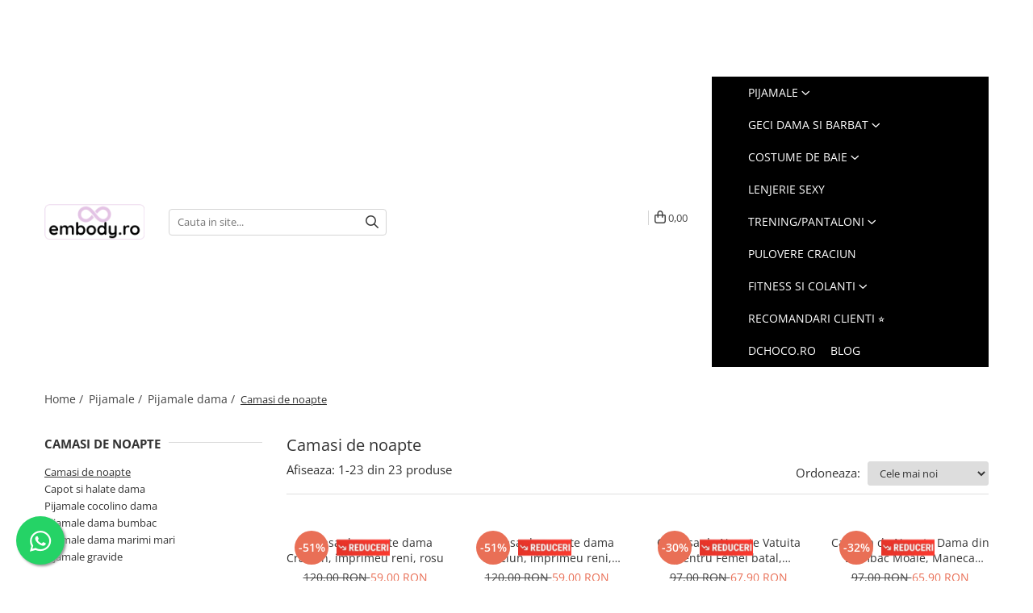

--- FILE ---
content_type: text/html; charset=UTF-8
request_url: https://www.embody.ro/camasi-de-noapte/albastru-3/s-instock
body_size: 43070
content:
<!DOCTYPE html>

<html lang="ro-ro">

	<head>
		<meta charset="UTF-8">

		<script src="https://gomagcdn.ro/themes/fashion/js/lazysizes.min.js?v=10181343-4.242" async=""></script>

		<script>
			function g_js(callbk){typeof callbk === 'function' ? window.addEventListener("DOMContentLoaded", callbk, false) : false;}
		</script>

					<link rel="icon" sizes="48x48" href="https://gomagcdn.ro/domains/embody.ro/files/favicon/favicon2665.png">
			<link rel="apple-touch-icon" sizes="180x180" href="https://gomagcdn.ro/domains/embody.ro/files/favicon/favicon2665.png">
		
		<style>
			/*body.loading{overflow:hidden;}
			body.loading #wrapper{opacity: 0;visibility: hidden;}
			body #wrapper{opacity: 1;visibility: visible;transition:all .1s ease-out;}*/

			.main-header .main-menu{min-height:43px;}
			.-g-hide{visibility:hidden;opacity:0;}

					</style>
					<link rel="preconnect" href="https://fonts.googleapis.com" >
					<link rel="preconnect" href="https://fonts.gstatic.com" crossorigin>
		
		<link rel="preconnect" href="https://gomagcdn.ro"><link rel="dns-prefetch" href="https://fonts.googleapis.com" /><link rel="dns-prefetch" href="https://fonts.gstatic.com" /><link rel="dns-prefetch" href="https://www.glami.ro" /><link rel="dns-prefetch" href="https://connect.facebook.net" /><link rel="dns-prefetch" href="https://www.facebook.com" /><link rel="dns-prefetch" href="https://www.googletagmanager.com" /><link rel="dns-prefetch" href="https://analytics.tiktok.com" /><link rel="dns-prefetch" href="https://retargeting.newsmanapp.com" />

					<link rel="preload" as="image" href="https://gomagcdn.ro/domains/embody.ro/files/product/large/camasa-de-noapte-dama-craciun-imprimeu-reni-bleumarin-copie-874782.png"   >
					<link rel="preload" as="image" href="https://gomagcdn.ro/domains/embody.ro/files/product/large/pijama-cu-nasturi-dama-roz-prafuit-cu-inimioare-5011-copie-042360.png"   >
					<link rel="preload" as="style" href="https://fonts.googleapis.com/css2?family=Poppins:wght@200;300;400;500;600;700&display=swap" fetchpriority="high" onload="this.onload=null;this.rel='stylesheet'" crossorigin>
		
		<link rel="preload" href="https://gomagcdn.ro/themes/fashion/js/plugins.js?v=10181343-4.242" as="script">

		
					<link rel="preload" href="https://www.embody.ro/theme/default.js?v=41757878727" as="script">
				
		<link rel="preload" href="https://gomagcdn.ro/themes/fashion/js/dev.js?v=10181343-4.242" as="script">

					<noscript>
				<link rel="stylesheet" href="https://fonts.googleapis.com/css2?family=Poppins:wght@200;300;400;500;600;700&display=swap">
			</noscript>
		
					<link rel="stylesheet" href="https://gomagcdn.ro/themes/fashion/css/main-min-v2.css?v=10181343-4.242-1" data-values='{"blockScripts": "1"}'>
		
					<link rel="stylesheet" href="https://www.embody.ro/theme/default.css?v=41757878727">
		
						<link rel="stylesheet" href="https://gomagcdn.ro/themes/fashion/css/dev-style.css?v=10181343-4.242-1">
		
		
		
		<link rel="alternate" hreflang="x-default" href="https://www.embody.ro/camasi-de-noapte">
									<!-- Google tag (gtag.js) -->
<script async src="https://www.googletagmanager.com/gtag/js?id=AW-1008303946"></script>
<script>
  window.dataLayer = window.dataLayer || [];
  function gtag(){dataLayer.push(arguments);}
  gtag('js', new Date());

  gtag('config', 'AW-1008303946');
</script><!-- Google Tag Manager -->
<script>(function(w,d,s,l,i){w[l]=w[l]||[];w[l].push({'gtm.start':
new Date().getTime(),event:'gtm.js'});var f=d.getElementsByTagName(s)[0],
j=d.createElement(s),dl=l!='dataLayer'?'&l='+l:'';j.async=true;j.src=
'https://www.googletagmanager.com/gtm.js?id='+i+dl;f.parentNode.insertBefore(j,f);
})(window,document,'script','dataLayer','GTM-TWLRXPZ');</script>
<!-- End Google Tag Manager -->					
		<meta name="expires" content="never">
		<meta name="revisit-after" content="1 days">
					<meta name="author" content="Gomag">
				<title>Camasi de noapte - embody.ro</title>


					<meta name="robots" content="index,follow" />
						
		<meta name="description" content="Camasi de noapte ❤️ Vezi gama noastra variata de camasi de noapte pentru femei: elegante, cu maneca lunga, lungi, etc ⭐ Transport gratuit la comenzi de peste 199 lei ⭐">
		<meta class="viewport" name="viewport" content="width=device-width, initial-scale=1.0, user-scalable=no">
							<meta property="og:description" content="Camasi de noapte ❤️ Vezi gama noastra variata de camasi de noapte pentru femei: elegante, cu maneca lunga, lungi, etc ⭐ Transport gratuit la comenzi de peste 199 lei ⭐"/>
							<meta property="og:image" content="https://www.embody.rohttps://gomagcdn.ro/domains/embody.ro/files/company/logo8658.png"/>
															<link rel="canonical" href="https://www.embody.ro/camasi-de-noapte" />
			<meta property="og:url" content="https://www.embody.ro/camasi-de-noapte"/>
						
		<meta name="distribution" content="Global">
		<meta name="owner" content="www.embody.ro">
		<meta name="publisher" content="www.embody.ro">
		<meta name="rating" content="General">
		<meta name="copyright" content="Copyright www.embody.ro 2026. All rights reserved">
		<link rel="search" href="https://www.embody.ro/opensearch.ro.xml" type="application/opensearchdescription+xml" title="Cautare"/>

		
							<script src="https://gomagcdn.ro/themes/fashion/js/jquery-2.1.4.min.js"></script>
			<script defer src="https://gomagcdn.ro/themes/fashion/js/jquery.autocomplete.js?v=20181023"></script>
			<script src="https://gomagcdn.ro/themes/fashion/js/gomag.config.js?v=10181343-4.242"></script>
			<script src="https://gomagcdn.ro/themes/fashion/js/gomag.js?v=10181343-4.242"></script>
		
													<script>
$.Gomag.bind('User/Data/AffiliateMarketing/HideTrafiLeak', function(event, data){

    $('.whatsappfloat').remove();
});
</script><!-- Glami piXel --><script>(function(f, a, s, h, i, o, n) {f['GlamiTrackerObject'] = i;
f[i]=f[i]||function(){(f[i].q=f[i].q||[]).push(arguments)};o=a.createElement(s),
n=a.getElementsByTagName(s)[0];o.async=1;o.src=h;n.parentNode.insertBefore(o,n)
})(window, document, 'script', '//www.glami.ro/js/compiled/pt.js', 'glami');

glami('create', '73C997B2AD1E5822BC29690810CF3CBD', 'ro');
glami('track', 'PageView');</script><!-- End Glami piXel --><!-- Glami Category / Listing Tag -->
<script>
glami('track', 'ViewContent', {
content_type: 'category',
item_ids: ["13379", "13374", "11784", "11051", "11047", "11046", "11041", "11038", "11036", "10757"], // currently viewed first 10 product IDs in the category. Use the same IDs as you use in the feed (ITEM_ID).
product_names: ["Camasa de noapte dama Craciun, imprimeu reni, rosu", "Camasa de noapte dama Craciun, imprimeu reni, bleumarin", "Camasa de Noapte Vatuita pentru Femei batal, Calduroasa si Confortabila, din Bumbac, cu Nasturi 1138", "Camasa de Noapte Dama din Bumbac Moale, Maneca Lunga, batal, gri 1068", "Camasa de Noapte Dama din Bumbac Moale, Maneca Lunga, batal, gri 1066", "Camasa de Noapte Vatuita pentru Femei batal, Calduroasa si Confortabila, din Bumbac, cu Nasturi si Imprimeu Floral 1141", "Camasa de Noapte Vatuita pentru Femei batal, Calduroasa si Confortabila, din Bumbac, cu Nasturi si Imprimeu Floral 1137-1", "Camasa de Noapte Vatuita pentru Femei batal, Calduroasa si Confortabila, din Bumbac, cu Nasturi si Imprimeu Floral 1137", "Camasa de Noapte Vatuita pentru Femei batal, Calduroasa si Confortabila, din Bumbac, cu Nasturi si Imprimeu Floral 1136", "Camasa de Noapte pentru Gravide bumbac, deschidere pentru Alaptare, 1137 alb"], // currently viewed first 10 product names. Use the same names as you use in the feed (PRODUCTNAME).
category_id: '122', // currently viewed category ID. Use the same category ID as you use in the feed (CATEGORY_ID)
category_text: 'Pijamale>Pijamale dama>Camasi de noapte' // currently viewed category_text. Use the same category_text as you use in the feed (CATEGORYTEXT)
});
</script> 
<!-- END Glami Category / Listing Tag -->
<script>
	var items = [];
	
			items.push(
			{
				id		:'srn-rochie-05-red-s',
				name	:'Camasa de noapte dama Craciun, imprimeu reni, rosu',
				brand	:'embody',
				category:'Camasi de noapte',
				price	:59.0000,
				google_business_vertical: 'retail'
			}
		);
			items.push(
			{
				id		:'srn-rochie-06-blr-s',
				name	:'Camasa de noapte dama Craciun, imprimeu reni, bleumarin',
				brand	:'embody',
				category:'Camasi de noapte',
				price	:59.0000,
				google_business_vertical: 'retail'
			}
		);
			items.push(
			{
				id		:'1138-cn-xl',
				name	:'Camasa de Noapte Vatuita pentru Femei batal, Calduroasa si Confortabila, din Bumbac, cu Nasturi 1138',
				brand	:'embody',
				category:'Camasi de noapte',
				price	:67.9000,
				google_business_vertical: 'retail'
			}
		);
			items.push(
			{
				id		:'1068-cn-xl',
				name	:'Camasa de Noapte Dama din Bumbac Moale, Maneca Lunga, batal, gri 1068',
				brand	:'embody',
				category:'Camasi de noapte',
				price	:65.9000,
				google_business_vertical: 'retail'
			}
		);
			items.push(
			{
				id		:'1066-cn-l',
				name	:'Camasa de Noapte Dama din Bumbac Moale, Maneca Lunga, batal, gri 1066',
				brand	:'embody',
				category:'Camasi de noapte',
				price	:65.9000,
				google_business_vertical: 'retail'
			}
		);
			items.push(
			{
				id		:'1141-cn-2xl',
				name	:'Camasa de Noapte Vatuita pentru Femei batal, Calduroasa si Confortabila, din Bumbac, cu Nasturi si Imprimeu Floral 1141',
				brand	:'embody',
				category:'Camasi de noapte',
				price	:67.9000,
				google_business_vertical: 'retail'
			}
		);
			items.push(
			{
				id		:'1137-1-cn-l',
				name	:'Camasa de Noapte Vatuita pentru Femei batal, Calduroasa si Confortabila, din Bumbac, cu Nasturi si Imprimeu Floral 1137-1',
				brand	:'embody',
				category:'Camasi de noapte',
				price	:67.9000,
				google_business_vertical: 'retail'
			}
		);
			items.push(
			{
				id		:'1137-cn-l',
				name	:'Camasa de Noapte Vatuita pentru Femei batal, Calduroasa si Confortabila, din Bumbac, cu Nasturi si Imprimeu Floral 1137',
				brand	:'embody',
				category:'Camasi de noapte',
				price	:67.9000,
				google_business_vertical: 'retail'
			}
		);
			items.push(
			{
				id		:'1136-cn-xl',
				name	:'Camasa de Noapte Vatuita pentru Femei batal, Calduroasa si Confortabila, din Bumbac, cu Nasturi si Imprimeu Floral 1136',
				brand	:'embody',
				category:'Camasi de noapte',
				price	:67.9000,
				google_business_vertical: 'retail'
			}
		);
			items.push(
			{
				id		:'1137-alb-m-l',
				name	:'Camasa de Noapte pentru Gravide bumbac, deschidere pentru Alaptare, 1137 alb',
				brand	:'embody',
				category:'Camasi de noapte',
				price	:79.0000,
				google_business_vertical: 'retail'
			}
		);
			items.push(
			{
				id		:'1136-alb-3xl-6996',
				name	:'Camasa de Noapte pentru Gravide bumbac, deschidere pentru Alaptare, 1136 alb',
				brand	:'embody',
				category:'Camasi de noapte',
				price	:69.9000,
				google_business_vertical: 'retail'
			}
		);
			items.push(
			{
				id		:'1138-alb-3XL',
				name	:'Camasa de Noapte pentru Gravide bumbac, deschidere pentru Alaptare, 1138 alb',
				brand	:'embody',
				category:'Camasi de noapte',
				price	:79.0000,
				google_business_vertical: 'retail'
			}
		);
			items.push(
			{
				id		:'1142-roz-3xl',
				name	:'Camasa de Noapte pentru Gravide bumbac, deschidere pentru Alaptare, roz 1142',
				brand	:'embody',
				category:'Camasi de noapte',
				price	:69.9000,
				google_business_vertical: 'retail'
			}
		);
			items.push(
			{
				id		:'1141-roz-xl-2xl',
				name	:'Camasa de Noapte pentru Gravide bumbac, deschidere pentru Alaptare, roz 1141',
				brand	:'embody',
				category:'Camasi de noapte',
				price	:79.0000,
				google_business_vertical: 'retail'
			}
		);
			items.push(
			{
				id		:'4050423813-alb-2xl',
				name	:'Camasa de noapte gravida, deschidere pentru alaptat, bumbac, alb',
				brand	:'embody',
				category:'Camasi de noapte',
				price	:99.9000,
				google_business_vertical: 'retail'
			}
		);
			items.push(
			{
				id		:'cnvin-vernnil-xl',
				name	:'Camasa de noapte gravida, deschidere pentru alaptat, bumbac, cool and happy, vernil',
				brand	:'embody',
				category:'Camasi de noapte',
				price	:89.9000,
				google_business_vertical: 'retail'
			}
		);
			items.push(
			{
				id		:'cnvin-blmain-xl',
				name	:'Camasa de noapte gravida, deschidere pentru alaptat, bumbac, born to shine, bleumarin',
				brand	:'embody',
				category:'Camasi de noapte',
				price	:98.9000,
				google_business_vertical: 'retail'
			}
		);
			items.push(
			{
				id		:'cnvin-verd-xl',
				name	:'Camasa de noapte gravida, deschidere pentru alaptat, bumbac, imprimeu avocado, vernil',
				brand	:'embody',
				category:'Camasi de noapte',
				price	:99.9000,
				google_business_vertical: 'retail'
			}
		);
			items.push(
			{
				id		:'4032710000 cnvin-vernil-m',
				name	:'Camasa de noapte gravida, deschidere pentru alaptat, bumbac, imprimeu Mama, vernil',
				brand	:'embody',
				category:'Camasi de noapte',
				price	:99.9000,
				google_business_vertical: 'retail'
			}
		);
			items.push(
			{
				id		:'cnvin-albb-2xl',
				name	:'Camasa de noapte gravida, deschidere pentru alaptat, bumbac, imprimeu florar, alb',
				brand	:'embody',
				category:'Camasi de noapte',
				price	:97.9000,
				google_business_vertical: 'retail'
			}
		);
			items.push(
			{
				id		:'cnvin-bleu-s',
				name	:'Camasa de noapte gravida, deschidere pentru alaptat, bumbac, imprimeu buline, albastru',
				brand	:'embody',
				category:'Camasi de noapte',
				price	:97.9000,
				google_business_vertical: 'retail'
			}
		);
			items.push(
			{
				id		:'pjst-negru-s',
				name	:'Camasa de noapte dama, tip furou, din satin, Negru- cadou Valentines Day',
				brand	:'embody',
				category:'Camasi de noapte',
				price	:69.9000,
				google_business_vertical: 'retail'
			}
		);
			items.push(
			{
				id		:'pjst-rosu-l',
				name	:'Camasa de noapte dama, tip furou, din satin, Rosu - cadou Valentines Day',
				brand	:'embody',
				category:'Camasi de noapte',
				price	:69.9000,
				google_business_vertical: 'retail'
			}
		);
	
	gtag('event', 'view_item_list', {
					item_list_id: '122',
			item_list_name: 'Camasi de noapte',
				send_to	: 'AW-1008303946',
		value	: 0,
		items	: [items]
	});
</script><script>	
	$(document).ready(function(){
		
		$(document).on('click', $GomagConfig.cartSummaryItemRemoveButton, function() {
			var productId = $(this).attr("data-product");
			var productSku = $(this).attr("data-productsku");
			var productPrice = $(this).attr("data-productprice");
			var productQty = $(this).attr("data-qty");
			
			gtag('event', 'remove_from_cart', {
					send_to	: 'AW-1008303946',
					value	: parseFloat(productQty) * parseFloat(productPrice),
					items:[{
						id		: productSku,
						quantity: productQty,
						price	: productPrice		 
				}]
			})
			
		})
	
		$(document).on('click', $GomagConfig.checkoutItemRemoveButton, function() {
			
			var itemKey = $(this).attr('id').replace('__checkoutItemRemove','');
			var productId = $(this).data("product");
			var productSku = $(this).attr("productsku");
			var productPrice = $(this).attr("productprice");
			var productQty = $('#quantityToAdd_'+itemKey).val();
			
			gtag('event', 'remove_from_cart', {
				send_to	: 'AW-1008303946',
				value	: parseFloat(productQty) * parseFloat(productPrice),
				items	:[{
					id		: productSku,
					quantity: productQty,
					price	: productPrice
				}]
			})
			
		})
	});		
	
</script>
<!-- Global site tag (gtag.js) - Google Analytics -->
<script async src="https://www.googletagmanager.com/gtag/js?id=G-76R3V9XVC8"></script>
	<script>
 window.dataLayer = window.dataLayer || [];
  function gtag(){dataLayer.push(arguments);}
    var cookieValue = '';
  var name = 'g_c_consent' + "=";
  var decodedCookie = decodeURIComponent(document.cookie);
  var ca = decodedCookie.split(';');
  for(var i = 0; i <ca.length; i++) {
	var c = ca[i];
	while (c.charAt(0) == ' ') {
	  c = c.substring(1);
	}
	if (c.indexOf(name) == 0) {
	  cookieValue = c.substring(name.length, c.length);
	}
  }



if(cookieValue == ''){
	gtag('consent', 'default', {
	  'ad_storage': 'granted',
	  'ad_user_data': 'granted',
	  'ad_personalization': 'granted',
	  'analytics_storage': 'granted',
	  'personalization_storage': 'granted',
	  'functionality_storage': 'granted',
	  'security_storage': 'granted'
	});
	} else if(cookieValue != '-1'){


			gtag('consent', 'default', {
			'ad_storage': 'granted',
			'ad_user_data': 'granted',
			'ad_personalization': 'granted',
			'analytics_storage': 'granted',
			'personalization_storage': 'granted',
			'functionality_storage': 'granted',
			'security_storage': 'granted'
		});
	} else {
	 gtag('consent', 'default', {
		  'ad_storage': 'denied',
		  'ad_user_data': 'denied',
		  'ad_personalization': 'denied',
		  'analytics_storage': 'denied',
			'personalization_storage': 'denied',
			'functionality_storage': 'denied',
			'security_storage': 'denied'
		});

		 }
</script>
<script>

	
  gtag('js', new Date());

 
$.Gomag.bind('Cookie/Policy/Consent/Denied', function(){
	gtag('consent', 'update', {
		  'ad_storage': 'denied',
		  'ad_user_data': 'denied',
		  'ad_personalization': 'denied',
		  'analytics_storage': 'denied',
			'personalization_storage': 'denied',
			'functionality_storage': 'denied',
			'security_storage': 'denied'
		});
		})
$.Gomag.bind('Cookie/Policy/Consent/Granted', function(){
	gtag('consent', 'update', {
		  'ad_storage': 'granted',
		  'ad_user_data': 'granted',
		  'ad_personalization': 'granted',
		  'analytics_storage': 'granted',
			'personalization_storage': 'granted',
			'functionality_storage': 'granted',
			'security_storage': 'granted'
		});
		})
  gtag('config', 'G-76R3V9XVC8', {allow_enhanced_conversions: true });
</script>
<script>
	function gaBuildProductVariant(product)
	{
		let _return = '';
		if(product.version != undefined)
		{
			$.each(product.version, function(i, a){
				_return += (_return == '' ? '' : ', ')+a.value;
			})
		}
		return _return;
	}

</script>
<script>
	$.Gomag.bind('Product/Add/To/Cart/After/Listing', function gaProductAddToCartLV4(event, data) {
		if(data.product !== undefined) {
			var gaProduct = false;
			if(typeof(gaProducts) != 'undefined' && gaProducts[data.product.id] != undefined)
			{
				gaProduct = gaProducts[data.product.id];

			}

			if(gaProduct == false)
			{
				gaProduct = {};
				gaProduct.item_id = data.product.id;
				gaProduct.currency = data.product.currency ? (String(data.product.currency).toLowerCase() == 'lei' ? 'RON' : data.product.currency) : 'RON';
				gaProduct.item_name =  data.product.sku ;
				gaProduct.item_variant= gaBuildProductVariant(data.product);
				gaProduct.item_brand = data.product.brand;
				gaProduct.item_category = data.product.category;

			}

			gaProduct.price = parseFloat(data.product.price).toFixed(2);
			gaProduct.quantity = data.product.productQuantity;
			gtag("event", "add_to_cart", {
				currency: gaProduct.currency,
				value: parseFloat(gaProduct.price) * parseFloat(gaProduct.quantity),
				items: [
					gaProduct
				]
			});

		}
	})
	$.Gomag.bind('Product/Add/To/Cart/After/Details', function gaProductAddToCartDV4(event, data){

		if(data.product !== undefined){

			var gaProduct = false;
			if(
				typeof(gaProducts) != 'undefined'
				&&
				gaProducts[data.product.id] != undefined
			)
			{
				var gaProduct = gaProducts[data.product.id];
			}

			if(gaProduct == false)
			{
				gaProduct = {};
				gaProduct.item_id = data.product.id;
				gaProduct.currency = data.product.currency ? (String(data.product.currency).toLowerCase() == 'lei' ? 'RON' : data.product.currency) : 'RON';
				gaProduct.item_name =  data.product.sku ;
				gaProduct.item_variant= gaBuildProductVariant(data.product);
				gaProduct.item_brand = data.product.brand;
				gaProduct.item_category = data.product.category;

			}

			gaProduct.price = parseFloat(data.product.price).toFixed(2);
			gaProduct.quantity = data.product.productQuantity;


			gtag("event", "add_to_cart", {
			  currency: gaProduct.currency,
			  value: parseFloat(gaProduct.price) * parseFloat(gaProduct.quantity),
			  items: [
				gaProduct
			  ]
			});
        }

	})
	 $.Gomag.bind('Product/Remove/From/Cart', function gaProductRemovedFromCartV4(event, data){
		var envData = $.Gomag.getEnvData();
		var products = envData.products;

		if(data.data.product !== undefined && products[data.data.product] !== undefined){


			var dataProduct = products[data.data.product];


			gaProduct = {};
			gaProduct.item_id = dataProduct.id;

			gaProduct.item_name =   dataProduct.sku ;
			gaProduct.currency = dataProduct.currency ? (String(dataProduct.currency).toLowerCase() == 'lei' ? 'RON' : dataProduct.currency) : 'RON';
			gaProduct.item_category = dataProduct.category;
			gaProduct.item_brand = dataProduct.brand;
			gaProduct.price = parseFloat(dataProduct.price).toFixed(2);
			gaProduct.quantity = data.data.quantity;
			gaProduct.item_variant= gaBuildProductVariant(dataProduct);
			gtag("event", "remove_from_cart", {
			  currency: gaProduct.currency,
			  value: parseFloat(gaProduct.price) * parseFloat(gaProduct.quantity),
			  items: [
				gaProduct
			  ]
			});
        }

	});

	 $.Gomag.bind('Cart/Quantity/Update', function gaCartQuantityUpdateV4(event, data){
		var envData = $.Gomag.getEnvData();
		var products = envData.products;
		if(!data.data.finalQuantity || !data.data.initialQuantity)
		{
			return false;
		}
		var dataProduct = products[data.data.product];
		if(dataProduct == undefined)
		{
			return false;
		}

		gaProduct = {};
		gaProduct.item_id = dataProduct.id;
		gaProduct.currency = dataProduct.currency ? (String(dataProduct.currency).toLowerCase() == 'lei' ? 'RON' : dataProduct.currency) : 'RON';
		gaProduct.item_name =  dataProduct.sku ;

		gaProduct.item_category = dataProduct.category;
		gaProduct.item_brand = dataProduct.brand;
		gaProduct.price = parseFloat(dataProduct.price).toFixed(2);
		gaProduct.item_variant= gaBuildProductVariant(dataProduct);
		if(parseFloat(data.data.initialQuantity) < parseFloat(data.data.finalQuantity))
		{
			var quantity = parseFloat(data.data.finalQuantity) - parseFloat(data.data.initialQuantity);
			gaProduct.quantity = quantity;

			gtag("event", "add_to_cart", {
			  currency: gaProduct.currency,
			  value: parseFloat(gaProduct.price) * parseFloat(gaProduct.quantity),
			  items: [
				gaProduct
			  ]
			});
		}
		else if(parseFloat(data.data.initialQuantity) > parseFloat(data.data.finalQuantity))
		{
			var quantity = parseFloat(data.data.initialQuantity) - parseFloat(data.data.finalQuantity);
			gaProduct.quantity = quantity;
			gtag("event", "remove_from_cart", {
			  currency: gaProduct.currency,
			  value: parseFloat(gaProduct.price) * parseFloat(gaProduct.quantity),
			  items: [
				gaProduct
			  ]
			});
		}

	});

</script>
<script>
		!function (w, d, t) {
		  w.TiktokAnalyticsObject=t;var ttq=w[t]=w[t]||[];ttq.methods=["page","track","identify","instances","debug","on","off","once","ready","alias","group","enableCookie","disableCookie"],ttq.setAndDefer=function(t,e){t[e]=function(){t.push([e].concat(Array.prototype.slice.call(arguments,0)))}};for(var i=0;i<ttq.methods.length;i++)ttq.setAndDefer(ttq,ttq.methods[i]);ttq.instance=function(t){for(var e=ttq._i[t]||[],n=0;n<ttq.methods.length;n++)ttq.setAndDefer(e,ttq.methods[n]);return e},ttq.load=function(e,n){var i="https://analytics.tiktok.com/i18n/pixel/events.js";ttq._i=ttq._i||{},ttq._i[e]=[],ttq._i[e]._u=i,ttq._t=ttq._t||{},ttq._t[e]=+new Date,ttq._o=ttq._o||{},ttq._o[e]=n||{};var o=document.createElement("script");o.type="text/javascript",o.async=!0,o.src=i+"?sdkid="+e+"&lib="+t;var a=document.getElementsByTagName("script")[0];a.parentNode.insertBefore(o,a)};
		
		  ttq.load('C64QKLCRMF4I8OS5PORG');
		  ttq.page();
		}(window, document, 'ttq');
	</script><!-- Global site tag (gtag.js) - Google Analytics -->
	<script>
		$.Gomag.bind('Page/Load', function(){
			gtag('config', 'G-FD8SWBPCT2', {allow_enhanced_conversions: true, groups: 'gomag'  });
		})
	</script>
<script>
function gaCGBuildProductVariant(product)
	{
		let _return = '';
		if(product.version != undefined)
		{
			$.each(product.version, function(i, a){
				_return += (_return == '' ? '' : ', ')+a.value;
			})
		}
		return _return;
	}

</script>

<script>
	$.Gomag.bind('Product/Add/To/Cart/After/Listing', function gaProductAddToCartLGCV4(event, data){
		if(data.product !== undefined){

			var gaProduct = false;
			if(typeof(gaProducts) != 'undefined' && gaProducts[data.product.id] != undefined)
			{
				gaProduct = gaProducts[data.product.id];

			}

			if(gaProduct == false)
			{
				gaProduct = {};
				gaProduct.item_id = data.product.id;
				gaProduct.currency = data.product.currency ? data.product.currency : 'RON';
				gaProduct.item_name = data.product.sku;
				gaProduct.item_variant= gaCGBuildProductVariant(data.product);
				gaProduct.item_brand = data.product.brand;
				gaProduct.item_category = data.product.category;

			}

			gaProduct.price = parseFloat(data.product.price).toFixed(2);
			gaProduct.quantity = data.product.productQuantity;

			gtag("event", "add_to_cart", {
				send_to: 'gomag',
				currency: gaProduct.currency,
				value: parseFloat(gaProduct.price) * parseFloat(gaProduct.quantity),
				items: [
					gaProduct
				]
			});

        }
	})
	$.Gomag.bind('Product/Add/To/Cart/After/Details', function gaProductAddToCartDGCV4(event, data){

		if(data.product !== undefined){

			var gaProduct = false;
			if(
				typeof(gaProducts) != 'undefined'
				&&
				gaProducts[data.product.id] != undefined
			)
			{
				var gaProduct = gaProducts[data.product.id];
			}

			if(gaProduct == false)
			{
				gaProduct = {};
				gaProduct.item_id = data.product.id;
				gaProduct.currency = data.product.currency ? data.product.currency : 'RON';
				gaProduct.item_name =data.product.sku;

				gaProduct.item_variant= gaCGBuildProductVariant(data.product);
				gaProduct.item_brand = data.product.brand;
				gaProduct.item_category = data.product.category;

			}

			gaProduct.price = parseFloat(data.product.price).toFixed(2);
			gaProduct.quantity = data.product.productQuantity;




			gtag("event", "add_to_cart", {
				send_to: 'gomag',
				currency: gaProduct.currency,
				value: parseFloat(gaProduct.price) * parseFloat(gaProduct.quantity),
				items: [
					gaProduct
				]
			});
        }

	})
	 $.Gomag.bind('Product/Remove/From/Cart', function gaProductRemovedFromCartGCV4(event, data){
		var envData = $.Gomag.getEnvData();
		var products = envData.products;

		if(data.data.product !== undefined && products[data.data.product] !== undefined){


			var dataProduct = products[data.data.product];


			gaProduct = {};
			gaProduct.item_id = dataProduct.id;

			gaProduct.item_name = dataProduct.sku;
			gaProduct.currency = dataProduct.currency;
			gaProduct.item_category = dataProduct.category;
			gaProduct.item_brand = dataProduct.brand;
			gaProduct.price = parseFloat(dataProduct.price).toFixed(2);
			gaProduct.item_variant= gaCGBuildProductVariant(dataProduct);
			gaProduct.quantity = data.data.quantity;
			gtag("event", "remove_from_cart", {
				send_to: 'gomag',
			  currency: gaProduct.currency,
			  value: parseFloat(gaProduct.price) * parseFloat(gaProduct.quantity),
			  items: [
				gaProduct
			  ]
			});
        }

	});

	 $.Gomag.bind('Cart/Quantity/Update', function gaCartQuantityUpdateV4(event, data){
		var envData = $.Gomag.getEnvData();
		var products = envData.products;
		if(!data.data.finalQuantity || !data.data.initialQuantity)
		{
			return false;
		}
		var dataProduct = products[data.data.product];
		if(dataProduct == undefined)
		{
			return false;
		}

		gaProduct = {};
		gaProduct.item_id = dataProduct.id;
		gaProduct.currency = dataProduct.currency ? dataProduct.currency : 'RON';
		gaProduct.item_name = dataProduct.sku;
		gaProduct.item_variant= gaCGBuildProductVariant(dataProduct);
		gaProduct.item_category = dataProduct.category;
		gaProduct.item_brand = dataProduct.brand;
		gaProduct.price = parseFloat(dataProduct.price).toFixed(2);

		if(parseFloat(data.data.initialQuantity) < parseFloat(data.data.finalQuantity))
		{
			var quantity = parseFloat(data.data.finalQuantity) - parseFloat(data.data.initialQuantity);
			gaProduct.quantity = quantity;

			gtag("event", "add_to_cart", {
				send_to: 'gomag',
				currency: gaProduct.currency,
				value: parseFloat(gaProduct.price) * parseFloat(gaProduct.quantity),
				items: [
					gaProduct
				]
			});
		}
		else if(parseFloat(data.data.initialQuantity) > parseFloat(data.data.finalQuantity))
		{
			var quantity = parseFloat(data.data.initialQuantity) - parseFloat(data.data.finalQuantity);
			gaProduct.quantity = quantity;
			gtag("event", "remove_from_cart", {
				send_to: 'gomag',
			  currency: gaProduct.currency,
			  value: parseFloat(gaProduct.price) * parseFloat(gaProduct.quantity),
			  items: [
				gaProduct
			  ]
			});
		}

	});

</script>
<script>
gtag('config', 'AW-16456272328');
</script><script>
	$.Gomag.bind('Product/Add/To/Cart/After/Listing', function(event, data){
		if(data.product !== undefined){
			gtag('event', 'add_to_cart', {
				send_to	: 'AW-16456272328',
				value	: parseFloat(data.product.productQuantity) * parseFloat(data.product.price),
				items	:[{
					id		: data.product.id,
					name	: data.product.name,
					brand	: data.product.brand,
					category: data.product.category,
					quantity: data.product.productQuantity,
					price	: parseFloat(data.product.price).toFixed(2)
				 
			}]
		   })
        }
	})
	$.Gomag.bind('Product/Add/To/Cart/After/Details', function(event, data){
		
		if(data.product !== undefined){
			gtag('event', 'add_to_cart', {
				send_to: 'AW-16456272328',
				value: parseFloat(data.product.productQuantity) * parseFloat(data.product.price),
				items: [{
					id: data.product.id,
					name		: data.product.name,
					brand		: data.product.brand,
					category	: data.product.category,
					quantity	: data.product.productQuantity,
					price		: parseFloat(data.product.price).toFixed(2)
				}]	
			})
		}
	})
   
</script><meta name="google-site-verification" content="B75Q41-d2YCSUQECnYb-Ul948oHk64QIbpAZNkE6d1I" /><!-- Facebook Pixel Code -->
				<script>
				!function(f,b,e,v,n,t,s){if(f.fbq)return;n=f.fbq=function(){n.callMethod?
				n.callMethod.apply(n,arguments):n.queue.push(arguments)};if(!f._fbq)f._fbq=n;
				n.push=n;n.loaded=!0;n.version="2.0";n.queue=[];t=b.createElement(e);t.async=!0;
				t.src=v;s=b.getElementsByTagName(e)[0];s.parentNode.insertBefore(t,s)}(window,
				document,"script","//connect.facebook.net/en_US/fbevents.js");

				fbq("init", "431629397818875");
				fbq("track", "PageView");</script>
				<!-- End Facebook Pixel Code -->
				<script>
				$.Gomag.bind('User/Ajax/Data/Loaded', function(event, data){
					if(data != undefined && data.data != undefined)
					{
						var eventData = data.data;
						if(eventData.facebookUserData != undefined)
						{
							$('body').append(eventData.facebookUserData);
						}
					}
				})
				</script>
				<meta name="facebook-domain-verification" content="0a0d8qqbsgr6uiybwna9vr66rhujc1" /><script>
	$.Gomag.bind('Product/Add/To/Cart/After/Listing', function(event, data){
		if(data.product !== undefined){
			gtag('event', 'add_to_cart', {
				send_to	: 'AW-1008303946',
				value	: parseFloat(data.product.productQuantity) * parseFloat(data.product.price),
				items	:[{
					id		: data.product.sku,
					name	: data.product.name,
					brand	: data.product.brand,
					category: data.product.category,
					quantity: data.product.productQuantity,
					price	: data.product.price
				 
			}]
		   })
        }
	})
	$.Gomag.bind('Product/Add/To/Cart/After/Details', function(event, data){
		
		if(data.product !== undefined){
			gtag('event', 'add_to_cart', {
				send_to: 'AW-1008303946',
				value: parseFloat(data.product.productQuantity) * parseFloat(data.product.price),
				items: [{
					id: data.product.sku,
					name		: data.product.name,
					brand		: data.product.brand,
					category	: data.product.category,
					quantity	: data.product.productQuantity,
					price		: data.product.price
				}]	
			})
		}
	})
   
</script><meta name="google-site-verification" content="9GJhJ9cCOBYnfA3tCuART9KXyqJXQ34ce8EQ_lHcw1w" /> <meta name="p:domain_verify" content="ed6686fe44f14e8e975a78b447f3f11b"/>					
		
	</head>

	<body class="" style="">

		<script >
			function _addCss(url, attribute, value, loaded){
				var _s = document.createElement('link');
				_s.rel = 'stylesheet';
				_s.href = url;
				_s.type = 'text/css';
				if(attribute)
				{
					_s.setAttribute(attribute, value)
				}
				if(loaded){
					_s.onload = function(){
						var dom = document.getElementsByTagName('body')[0];
						//dom.classList.remove('loading');
					}
				}
				var _st = document.getElementsByTagName('link')[0];
				_st.parentNode.insertBefore(_s, _st);
			}
			//_addCss('https://fonts.googleapis.com/css2?family=Open+Sans:ital,wght@0,300;0,400;0,600;0,700;1,300;1,400&display=swap');
			_addCss('https://gomagcdn.ro/themes/_fonts/Open-Sans.css');

		</script>
		<script>
				/*setTimeout(
				  function()
				  {
				   document.getElementsByTagName('body')[0].classList.remove('loading');
				  }, 1000);*/
		</script>
									<!-- Google Tag Manager (noscript) -->
<noscript><iframe src="https://www.googletagmanager.com/ns.html?id=GTM-TWLRXPZ"
height="0" width="0" style="display:none;visibility:hidden"></iframe></noscript>
<!-- End Google Tag Manager (noscript) -->					
		
		<div id="wrapper">
			<!-- BLOCK:32b90e4d2c3cb01d42d256dc8e2d7526 start -->
<div id="_cartSummary" class="hide"></div>

<script >
	$(document).ready(function() {

		$(document).on('keypress', '.-g-input-loader', function(){
			$(this).addClass('-g-input-loading');
		})

		$.Gomag.bind('Product/Add/To/Cart/After', function(eventResponse, properties)
		{
									var data = JSON.parse(properties.data);
			$('.q-cart').html(data.quantity);
			if(parseFloat(data.quantity) > 0)
			{
				$('.q-cart').removeClass('hide');
			}
			else
			{
				$('.q-cart').addClass('hide');
			}
			$('.cartPrice').html(data.subtotal + ' ' + data.currency);
			$('.cartProductCount').html(data.quantity);


		})
		$('#_cartSummary').on('updateCart', function(event, cart) {
			var t = $(this);

			$.get('https://www.embody.ro/cart-update', {
				cart: cart
			}, function(data) {

				$('.q-cart').html(data.quantity);
				if(parseFloat(data.quantity) > 0)
				{
					$('.q-cart').removeClass('hide');
				}
				else
				{
					$('.q-cart').addClass('hide');
				}
				$('.cartPrice').html(data.subtotal + ' ' + data.currency);
				$('.cartProductCount').html(data.quantity);
			}, 'json');
			window.ga = window.ga || function() {
				(ga.q = ga.q || []).push(arguments)
			};
			ga('send', 'event', 'Buton', 'Click', 'Adauga_Cos');
		});

		if(window.gtag_report_conversion) {
			$(document).on("click", 'li.phone-m', function() {
				var phoneNo = $('li.phone-m').children( "a").attr('href');
				gtag_report_conversion(phoneNo);
			});

		}

	});
</script>


	<div class="cart-dd cart-side _cartShow cart-closed"></div>

<header class="main-header container-bg clearfix" data-block="headerBlock">
	<div class="discount-tape container-h full -g-hide" id="_gomagHellobar">
<style>
.discount-tape{position: relative;width:100%;padding:0;text-align:center;font-size:14px;overflow: hidden;z-index:99;}
.discount-tape a{color: #ffffff;}
.Gomag-HelloBar{padding:10px;}
@media screen and (max-width: 767px){.discount-tape{font-size:13px;}}
</style>
<div class="Gomag-HelloBar" style="background: #000000;color: #ffffff;">
	
		↩️Retur GRATUIT in easybox</p> 📍Livrare in easybox 12.9 lei</p> ⛟Livrare GRATUIT la peste 299lei</p>
			
			<style>
			.Gomag-HelloBar{padding-right:45px!important;}
			.closeHelloBar{display: flex;align-items: center;justify-content: center;position: absolute;top: 0;bottom: 0;right: 10px;height: 24px;width: 24px;margin: auto;text-align:center;font-size:18px;line-height: 1;color:#444!important;background: #fff;border-radius: 50%;}
			.closeHelloBar .fa{font-weight:400;}
			@media screen and (max-width: 767px){.closeHelloBar{top: 8px;margin:0;}}
		</style>
		<a href="#" rel="nofollow" class="closeHelloBar -g-no-url"><i class="fa fa-close" aria-hidden="true"></i></a>

		<script>
			$(document).ready(function(){
				$(document).on('click', '.closeHelloBar', function(){
					$.Gomag.setCookie('widget5', '1', 86400000, true);
					$('.Gomag-HelloBar').remove();
					$('#_gomagHellobar').hide();
				})
			})
		</script>
	</div>
<div class="clear"></div>
</div>

		
	<div class="top-head-bg container-h full">

		<div class="top-head container-h">
			<div class="row">
				<div class="col-sm-2 col-xs-12 logo-h">
					
	<a href="https://www.embody.ro" id="logo" data-pageId="2">
		<img src="https://gomagcdn.ro/domains/embody.ro/files/company/logo8658.png" fetchpriority="high" class="img-responsive" alt="EMBODY" title="EMBODY" width="200" height="50" style="width:auto;">
	</a>
				</div>
				<div class="col-sm-4 col-xs-7 main search-form-box">
					
<form name="search-form" class="search-form" action="https://www.embody.ro/produse" id="_searchFormMainHeader">

	<input id="_autocompleteSearchMainHeader" name="c" class="input-placeholder -g-input-loader" type="text" placeholder="Cauta in site..." aria-label="Search"  value="">
	<button id="_doSearch" class="search-button" aria-hidden="true">
		<i class="fa fa-search" aria-hidden="true"></i>
	</button>

				<script >
			$(document).ready(function() {

				$('#_autocompleteSearchMainHeader').autocomplete({
					serviceUrl: 'https://www.embody.ro/autocomplete',
					minChars: 2,
					deferRequestBy: 700,
					appendTo: '#_searchFormMainHeader',
					width: parseInt($('#_doSearch').offset().left) - parseInt($('#_autocompleteSearchMainHeader').offset().left),
					formatResult: function(suggestion, currentValue) {
						return suggestion.value;
					},
					onSelect: function(suggestion) {
						$(this).val(suggestion.data);
					},
					onSearchComplete: function(suggestion) {
						$(this).removeClass('-g-input-loading');
					}
				});
				$(document).on('click', '#_doSearch', function(e){
					e.preventDefault();
					if($('#_autocompleteSearchMainHeader').val() != '')
					{
						$('#_searchFormMainHeader').submit();
					}
				})
			});
		</script>
	

</form>
				</div>
				<div class="col-xs-5 acount-section">
					
<ul>
	<li class="search-m hide">
		<a href="#" class="-g-no-url" aria-label="Cauta in site..." data-pageId="">
			<i class="fa fa-search search-open" aria-hidden="true"></i>
			<i style="display:none" class="fa fa-times search-close" aria-hidden="true"></i>
		</a>
	</li>
	<li class="-g-user-icon -g-user-icon-empty">
			
	</li>
	
				<li class="wishlist-header hide">
		<a href="https://www.embody.ro/wishlist" aria-label="Wishlist" data-pageId="28">
			<span class="-g-wishlist-product-count -g-hide"></span>
			<i class="fa fa-heart-o" aria-hidden="true"></i>
			<span class="">Favorite</span>
		</a>
	</li>
	<li class="cart-header-btn cart">
		<a class="cart-drop _showCartHeader" href="https://www.embody.ro/cos-de-cumparaturi" aria-label="Cos de cumparaturi">
			<span class="q-cart hide">0</span>
			<i class="fa fa-shopping-bag" aria-hidden="true"></i>
			<span class="count cartPrice">0,00
				
			</span>
		</a>
			</li>

	</ul>

	<script>
		$(document).ready(function() {
			//Cart
							$.Gomag.bind('Product/Add/To/Cart/Validate', function(){
					if($('#-g-cart-dropdown').length)
					{
						$('.close-side-cart').click();
						$('#-g-cart-dropdown').remove();
					}
				})
				$(document).on('click', '.cart', function(e){
					e.preventDefault();
					$.Gomag.showCartSummary('div._cartShow');
					if($('.cart-side').length){
						$('.menu-wrapper').addClass('cart_side_opened');
					}
				});
				$(document).on('click', '.close-side-cart', function(){
					$.Gomag.hideCartSummary('div._cartShow');
					$('div._cartShow').removeClass('cart-open');
					if($('.cart-side').length){
						$('.menu-wrapper').removeClass('cart_side_opened');
					}
					$.Gomag.getUserAjaxData();
				});
						$(document).on('click', '.dropdown-toggle', function() {
				window.location = $(this).attr('href');
			})
		})
	</script>

				</div>
				<div class="col-xs-5 navigation-holder">
					
<div id="navigation">
	<nav id="main-menu" class="main-menu container-h full clearfix">
		<a href="#" class="menu-trg -g-no-url" title="Produse">
			<span>&nbsp;</span>
		</a>
		
<div class="container-h nav-menu-hh clearfix">

	<!-- BASE MENU -->
	<ul class="
			nav-menu base-menu container-h
			
			
		">

		

			
		<li class="menu-drop __GomagMM ">
							<a
					href="https://www.embody.ro/pijamale-confortabile"
					class="  "
					rel="  "
					
					title="Pijamale"
					data-Gomag=''
					data-block-name="mainMenuD0"
					data-pageId= "15"
					data-block="mainMenuD">
											<span class="list">Pijamale</span>
						<i class="fa fa-angle-down"></i>
				</a>

									<div class="menu-dd">
										<ul class="drop-list clearfix w100">
																																						<li class="fl">
										<div class="col">
											<p class="title">
												<a
												href="https://www.embody.ro/pijamale-dama"
												class="title    "
												rel="  "
												
												title="Pijamale dama"
												data-Gomag=''
												data-block-name="mainMenuD1"
												data-block="mainMenuD"
												data-pageId= "30"
												>
																										Pijamale dama
												</a>
											</p>
																																															<a
														href="https://www.embody.ro/camasi-de-noapte"
														rel="  "
														
														title="Camasi de noapte"
														class="  -g-active-menu  "
														data-Gomag=''
														data-block-name="mainMenuD2"
														data-block="mainMenuD"
														data-pageId=""
													>
																												<i class="fa fa-angle-right"></i>
														<span>Camasi de noapte</span>
													</a>
																									<a
														href="https://www.embody.ro/pijamale-dama-bumbac"
														rel="  "
														
														title="Pijamale dama bumbac"
														class="    "
														data-Gomag=''
														data-block-name="mainMenuD2"
														data-block="mainMenuD"
														data-pageId=""
													>
																												<i class="fa fa-angle-right"></i>
														<span>Pijamale dama bumbac</span>
													</a>
																									<a
														href="https://www.embody.ro/halate-dama"
														rel="  "
														
														title="Capot si halate dama"
														class="    "
														data-Gomag=''
														data-block-name="mainMenuD2"
														data-block="mainMenuD"
														data-pageId=""
													>
																												<i class="fa fa-angle-right"></i>
														<span>Capot si halate dama</span>
													</a>
																									<a
														href="https://www.embody.ro/pijamale-gravide"
														rel="  "
														
														title="Pijamale gravide"
														class="    "
														data-Gomag=''
														data-block-name="mainMenuD2"
														data-block="mainMenuD"
														data-pageId=""
													>
																												<i class="fa fa-angle-right"></i>
														<span>Pijamale gravide</span>
													</a>
																									<a
														href="https://www.embody.ro/pijamale-cocolino-dama"
														rel="  "
														
														title="Pijamale cocolino dama"
														class="    "
														data-Gomag=''
														data-block-name="mainMenuD2"
														data-block="mainMenuD"
														data-pageId=""
													>
																												<i class="fa fa-angle-right"></i>
														<span>Pijamale cocolino dama</span>
													</a>
																									<a
														href="https://www.embody.ro/pijamale-salopeta-dama"
														rel="  "
														
														title="Pijamale salopeta dama"
														class="    "
														data-Gomag=''
														data-block-name="mainMenuD2"
														data-block="mainMenuD"
														data-pageId=""
													>
																												<i class="fa fa-angle-right"></i>
														<span>Pijamale salopeta dama</span>
													</a>
																									<a
														href="https://www.embody.ro/pijamale-dama-marimi-mari"
														rel="  "
														
														title="Pijamale dama marimi mari"
														class="    "
														data-Gomag=''
														data-block-name="mainMenuD2"
														data-block="mainMenuD"
														data-pageId=""
													>
																												<i class="fa fa-angle-right"></i>
														<span>Pijamale dama marimi mari</span>
													</a>
																							
										</div>
									</li>
																																<li class="fl">
										<div class="col">
											<p class="title">
												<a
												href="https://www.embody.ro/pijamale-barbati"
												class="title    "
												rel="  "
												
												title="Pijamale barbati"
												data-Gomag=''
												data-block-name="mainMenuD1"
												data-block="mainMenuD"
												data-pageId= "34"
												>
																										Pijamale barbati
												</a>
											</p>
																																															<a
														href="https://www.embody.ro/halate-barbati"
														rel="  "
														
														title="Halate barbati"
														class="    "
														data-Gomag=''
														data-block-name="mainMenuD2"
														data-block="mainMenuD"
														data-pageId=""
													>
																												<i class="fa fa-angle-right"></i>
														<span>Halate barbati</span>
													</a>
																									<a
														href="https://www.embody.ro/pijamale-barbati-bumbac"
														rel="  "
														
														title="Pijamale barbati bumbac"
														class="    "
														data-Gomag=''
														data-block-name="mainMenuD2"
														data-block="mainMenuD"
														data-pageId=""
													>
																												<i class="fa fa-angle-right"></i>
														<span>Pijamale barbati bumbac</span>
													</a>
																									<a
														href="https://www.embody.ro/pijamale-cocolino-barbati"
														rel="  "
														
														title="Pijamale cocolino barbati"
														class="    "
														data-Gomag=''
														data-block-name="mainMenuD2"
														data-block="mainMenuD"
														data-pageId=""
													>
																												<i class="fa fa-angle-right"></i>
														<span>Pijamale cocolino barbati</span>
													</a>
																									<a
														href="https://www.embody.ro/boxeri-barbati"
														rel="  "
														
														title="Boxeri barbati"
														class="    "
														data-Gomag=''
														data-block-name="mainMenuD2"
														data-block="mainMenuD"
														data-pageId=""
													>
																												<i class="fa fa-angle-right"></i>
														<span>Boxeri barbati</span>
													</a>
																							
										</div>
									</li>
																																<li class="fl">
										<div class="col">
											<p class="title">
												<a
												href="https://www.embody.ro/pijamale-copii"
												class="title    "
												rel="  "
												
												title="Pijamale copii"
												data-Gomag=''
												data-block-name="mainMenuD1"
												data-block="mainMenuD"
												data-pageId= "110"
												>
																										Pijamale copii
												</a>
											</p>
																																															<a
														href="https://www.embody.ro/pijamale-bebelusi"
														rel="  "
														
														title="Pijamale bebelusi"
														class="    "
														data-Gomag=''
														data-block-name="mainMenuD2"
														data-block="mainMenuD"
														data-pageId=""
													>
																												<i class="fa fa-angle-right"></i>
														<span>Pijamale bebelusi</span>
													</a>
																									<a
														href="https://www.embody.ro/pijamale-salopeta-copii"
														rel="  "
														
														title="Pijamale salopeta copii"
														class="    "
														data-Gomag=''
														data-block-name="mainMenuD2"
														data-block="mainMenuD"
														data-pageId=""
													>
																												<i class="fa fa-angle-right"></i>
														<span>Pijamale salopeta copii</span>
													</a>
																									<a
														href="https://www.embody.ro/pijamale-cocolino-copii"
														rel="  "
														
														title="Pijamale cocolino copii"
														class="    "
														data-Gomag=''
														data-block-name="mainMenuD2"
														data-block="mainMenuD"
														data-pageId=""
													>
																												<i class="fa fa-angle-right"></i>
														<span>Pijamale cocolino copii</span>
													</a>
																									<a
														href="https://www.embody.ro/pijamale-bumbac-copii"
														rel="  "
														
														title="Pijamale bumbac copii"
														class="    "
														data-Gomag=''
														data-block-name="mainMenuD2"
														data-block="mainMenuD"
														data-pageId=""
													>
																												<i class="fa fa-angle-right"></i>
														<span>Pijamale bumbac copii</span>
													</a>
																							
										</div>
									</li>
																																<li class="fl">
										<div class="col">
											<p class="title">
												<a
												href="https://www.embody.ro/pijamale-cuplu"
												class="title    "
												rel="  "
												
												title="Pijamale cuplu"
												data-Gomag=''
												data-block-name="mainMenuD1"
												data-block="mainMenuD"
												data-pageId= "136"
												>
																										Pijamale cuplu
												</a>
											</p>
																																															<a
														href="https://www.embody.ro/pijamale-de-craciun-cuplu"
														rel="  "
														
														title="Pijamale Craciun"
														class="    "
														data-Gomag=''
														data-block-name="mainMenuD2"
														data-block="mainMenuD"
														data-pageId=""
													>
																												<i class="fa fa-angle-right"></i>
														<span>Pijamale Craciun</span>
													</a>
																									<a
														href="https://www.embody.ro/pijamale-cocolino-cuplu"
														rel="  "
														
														title="Pijamale cocolino cuplu"
														class="    "
														data-Gomag=''
														data-block-name="mainMenuD2"
														data-block="mainMenuD"
														data-pageId=""
													>
																												<i class="fa fa-angle-right"></i>
														<span>Pijamale cocolino cuplu</span>
													</a>
																							
										</div>
									</li>
																																<li class="fl">
										<div class="col">
											<p class="title">
												<a
												href="https://www.embody.ro/pijamale-familie"
												class="title    "
												rel="  "
												
												title="Pijamale familie"
												data-Gomag=''
												data-block-name="mainMenuD1"
												data-block="mainMenuD"
												data-pageId= "139"
												>
																										Pijamale familie
												</a>
											</p>
																						
										</div>
									</li>
																																<li class="fl">
										<div class="col">
											<p class="title">
												<a
												href="https://www.embody.ro/pijamale-finet"
												class="title    "
												rel="  "
												
												title="Pijamale finet"
												data-Gomag=''
												data-block-name="mainMenuD1"
												data-block="mainMenuD"
												data-pageId= "140"
												>
																										Pijamale finet
												</a>
											</p>
																						
										</div>
									</li>
																																<li class="fl">
										<div class="col">
											<p class="title">
												<a
												href="https://www.embody.ro/sosete"
												class="title    "
												rel="  "
												
												title="Sosete"
												data-Gomag=''
												data-block-name="mainMenuD1"
												data-block="mainMenuD"
												data-pageId= "142"
												>
																										Sosete
												</a>
											</p>
																						
										</div>
									</li>
																													</ul>
																	</div>
									
		</li>
		
		<li class="menu-drop __GomagMM ">
							<a
					href="https://www.embody.ro/geci"
					class="  "
					rel="  "
					
					title="Geci dama si barbat"
					data-Gomag=''
					data-block-name="mainMenuD0"
					data-pageId= "7"
					data-block="mainMenuD">
											<span class="list">Geci dama si barbat</span>
						<i class="fa fa-angle-down"></i>
				</a>

									<div class="menu-dd">
										<ul class="drop-list clearfix w100">
																																						<li class="fl">
										<div class="col">
											<p class="title">
												<a
												href="https://www.embody.ro/geci-si-veste-barbati"
												class="title    "
												rel="  "
												
												title="Geci si veste barbati"
												data-Gomag=''
												data-block-name="mainMenuD1"
												data-block="mainMenuD"
												data-pageId= "147"
												>
																										Geci si veste barbati
												</a>
											</p>
																						
										</div>
									</li>
																																<li class="fl">
										<div class="col">
											<p class="title">
												<a
												href="https://www.embody.ro/geci-si-veste-dama"
												class="title    "
												rel="  "
												
												title="Geci si veste dama"
												data-Gomag=''
												data-block-name="mainMenuD1"
												data-block="mainMenuD"
												data-pageId= "148"
												>
																										Geci si veste dama
												</a>
											</p>
																						
										</div>
									</li>
																													</ul>
																	</div>
									
		</li>
		
		<li class="menu-drop __GomagMM ">
							<a
					href="https://www.embody.ro/costume-de-baie-dama"
					class="  "
					rel="  "
					
					title="Costume de baie"
					data-Gomag=''
					data-block-name="mainMenuD0"
					data-pageId= "19"
					data-block="mainMenuD">
											<span class="list">Costume de baie</span>
						<i class="fa fa-angle-down"></i>
				</a>

									<div class="menu-dd">
										<ul class="drop-list clearfix w100">
																																						<li class="fl">
										<div class="col">
											<p class="title">
												<a
												href="https://www.embody.ro/costume-baie-tankini-cu-rochita"
												class="title    "
												rel="  "
												
												title="Costume baie cu rochita"
												data-Gomag=''
												data-block-name="mainMenuD1"
												data-block="mainMenuD"
												data-pageId= "145"
												>
																										Costume baie cu rochita
												</a>
											</p>
																						
										</div>
									</li>
																																<li class="fl">
										<div class="col">
											<p class="title">
												<a
												href="https://www.embody.ro/costume-de-baie-intregi"
												class="title    "
												rel="  "
												
												title="Costume de baie intregi"
												data-Gomag=''
												data-block-name="mainMenuD1"
												data-block="mainMenuD"
												data-pageId= "108"
												>
																										Costume de baie intregi
												</a>
											</p>
																						
										</div>
									</li>
																																<li class="fl">
										<div class="col">
											<p class="title">
												<a
												href="https://www.embody.ro/costume-baie-2-piese"
												class="title    "
												rel="  "
												
												title="Costume de baie 2 piese"
												data-Gomag=''
												data-block-name="mainMenuD1"
												data-block="mainMenuD"
												data-pageId= "107"
												>
																										Costume de baie 2 piese
												</a>
											</p>
																						
										</div>
									</li>
																																<li class="fl">
										<div class="col">
											<p class="title">
												<a
												href="https://www.embody.ro/costume-de-baie-cu-talie-inalta"
												class="title    "
												rel="  "
												
												title="Costume de baie cu talie inalta"
												data-Gomag=''
												data-block-name="mainMenuD1"
												data-block="mainMenuD"
												data-pageId= "119"
												>
																										Costume de baie cu talie inalta
												</a>
											</p>
																						
										</div>
									</li>
																																<li class="fl">
										<div class="col">
											<p class="title">
												<a
												href="https://www.embody.ro/costume-de-baie-modelatoare"
												class="title    "
												rel="  "
												
												title="Costume de baie modelatoare"
												data-Gomag=''
												data-block-name="mainMenuD1"
												data-block="mainMenuD"
												data-pageId= "118"
												>
																										Costume de baie modelatoare
												</a>
											</p>
																						
										</div>
									</li>
																																<li class="fl">
										<div class="col">
											<p class="title">
												<a
												href="https://www.embody.ro/costume-de-baie-braziliene"
												class="title    "
												rel="  "
												
												title="Costume de baie braziliene"
												data-Gomag=''
												data-block-name="mainMenuD1"
												data-block="mainMenuD"
												data-pageId= "121"
												>
																										Costume de baie braziliene
												</a>
											</p>
																						
										</div>
									</li>
																																<li class="fl">
										<div class="col">
											<p class="title">
												<a
												href="https://www.embody.ro/costume-de-baie-tanga"
												class="title    "
												rel="  "
												
												title="Costume de baie tanga"
												data-Gomag=''
												data-block-name="mainMenuD1"
												data-block="mainMenuD"
												data-pageId= "117"
												>
																										Costume de baie tanga
												</a>
											</p>
																						
										</div>
									</li>
																																<li class="fl">
										<div class="col">
											<p class="title">
												<a
												href="https://www.embody.ro/costume-de-baie-marimi-mari"
												class="title    "
												rel="  "
												
												title="Costume de baie marimi mari"
												data-Gomag=''
												data-block-name="mainMenuD1"
												data-block="mainMenuD"
												data-pageId= "109"
												>
																										Costume de baie marimi mari
												</a>
											</p>
																						
										</div>
									</li>
																																<li class="fl">
										<div class="col">
											<p class="title">
												<a
												href="https://www.embody.ro/costume-de-baie-push-up"
												class="title    "
												rel="  "
												
												title="Costume baie push-up"
												data-Gomag=''
												data-block-name="mainMenuD1"
												data-block="mainMenuD"
												data-pageId= "116"
												>
																										Costume baie push-up
												</a>
											</p>
																						
										</div>
									</li>
																																<li class="fl">
										<div class="col">
											<p class="title">
												<a
												href="https://www.embody.ro/costume-baie-copii"
												class="title    "
												rel="  "
												
												title="Costume de baie copii"
												data-Gomag=''
												data-block-name="mainMenuD1"
												data-block="mainMenuD"
												data-pageId= "144"
												>
																										Costume de baie copii
												</a>
											</p>
																						
										</div>
									</li>
																																<li class="fl">
										<div class="col">
											<p class="title">
												<a
												href="https://www.embody.ro/slipi-de-baie-dama"
												class="title    "
												rel="  "
												
												title="Slip de baie dama"
												data-Gomag=''
												data-block-name="mainMenuD1"
												data-block="mainMenuD"
												data-pageId= "120"
												>
																										Slip de baie dama
												</a>
											</p>
																						
										</div>
									</li>
																																<li class="fl">
										<div class="col">
											<p class="title">
												<a
												href="https://www.embody.ro/imbracaminte-plaja"
												class="title    "
												rel="  "
												
												title="Rochii de plaja"
												data-Gomag=''
												data-block-name="mainMenuD1"
												data-block="mainMenuD"
												data-pageId= "21"
												>
																										Rochii de plaja
												</a>
											</p>
																						
										</div>
									</li>
																																<li class="fl">
										<div class="col">
											<p class="title">
												<a
												href="https://www.embody.ro/sort-baie-barbati"
												class="title    "
												rel="  "
												
												title="Sort baie barbati"
												data-Gomag=''
												data-block-name="mainMenuD1"
												data-block="mainMenuD"
												data-pageId= "146"
												>
																										Sort baie barbati
												</a>
											</p>
																						
										</div>
									</li>
																													</ul>
																	</div>
									
		</li>
		
		<li class="menu-drop __GomagMM ">
								<a
						href="https://www.embody.ro/lenjerie-sexy"
						class="    "
						rel="  "
						
						title="Lenjerie sexy"
						data-Gomag=''
						data-block-name="mainMenuD0"  data-block="mainMenuD" data-pageId= "143">
												<span class="list">Lenjerie sexy</span>
					</a>
				
		</li>
		
		<li class="menu-drop __GomagMM ">
							<a
					href="https://www.embody.ro/trening-dama"
					class="  "
					rel="  "
					
					title="Trening/Pantaloni"
					data-Gomag=''
					data-block-name="mainMenuD0"
					data-pageId= "28"
					data-block="mainMenuD">
											<span class="list">Trening/Pantaloni</span>
						<i class="fa fa-angle-down"></i>
				</a>

									<div class="menu-dd">
										<ul class="drop-list clearfix w100">
																																						<li class="fl">
										<div class="col">
											<p class="title">
												<a
												href="https://www.embody.ro/trening-dama"
												class="title    "
												rel="  "
												
												title="Trening Dama"
												data-Gomag=''
												data-block-name="mainMenuD1"
												data-block="mainMenuD"
												data-pageId= "28"
												>
																										Trening Dama
												</a>
											</p>
																						
										</div>
									</li>
																																<li class="fl">
										<div class="col">
											<p class="title">
												<a
												href="https://www.embody.ro/pantaloni"
												class="title    "
												rel="  "
												
												title="Pantaloni"
												data-Gomag=''
												data-block-name="mainMenuD1"
												data-block="mainMenuD"
												data-pageId= "27"
												>
																										Pantaloni
												</a>
											</p>
																						
										</div>
									</li>
																													</ul>
																	</div>
									
		</li>
		
		<li class="menu-drop __GomagMM ">
								<a
						href="https://www.embody.ro/pulover-hanorace"
						class="    "
						rel="  "
						
						title="Pulovere Craciun"
						data-Gomag=''
						data-block-name="mainMenuD0"  data-block="mainMenuD" data-pageId= "13">
												<span class="list">Pulovere Craciun</span>
					</a>
				
		</li>
		
		<li class="menu-drop __GomagMM ">
							<a
					href="https://www.embody.ro/colanti-dama"
					class="  "
					rel="  "
					
					title="Fitness si colanti"
					data-Gomag=''
					data-block-name="mainMenuD0"
					data-pageId= "16"
					data-block="mainMenuD">
											<span class="list">Fitness si colanti</span>
						<i class="fa fa-angle-down"></i>
				</a>

									<div class="menu-dd">
										<ul class="drop-list clearfix w100">
																																						<li class="fl">
										<div class="col">
											<p class="title">
												<a
												href="https://www.embody.ro/colanti-dama-26"
												class="title    "
												rel="  "
												
												title="Colanti dama"
												data-Gomag=''
												data-block-name="mainMenuD1"
												data-block="mainMenuD"
												data-pageId= "26"
												>
																										Colanti dama
												</a>
											</p>
																						
										</div>
									</li>
																																<li class="fl">
										<div class="col">
											<p class="title">
												<a
												href="https://www.embody.ro/compleu-fitness"
												class="title    "
												rel="  "
												
												title="Compleu fitness"
												data-Gomag=''
												data-block-name="mainMenuD1"
												data-block="mainMenuD"
												data-pageId= "24"
												>
																										Compleu fitness
												</a>
											</p>
																						
										</div>
									</li>
																																<li class="fl">
										<div class="col">
											<p class="title">
												<a
												href="https://www.embody.ro/body"
												class="title    "
												rel="  "
												
												title="Body"
												data-Gomag=''
												data-block-name="mainMenuD1"
												data-block="mainMenuD"
												data-pageId= "25"
												>
																										Body
												</a>
											</p>
																						
										</div>
									</li>
																													</ul>
																	</div>
									
		</li>
		
		<li class="menu-drop __GomagMM ">
								<a
						href="https://www.embody.ro/testimoniale"
						class="    "
						rel="  "
						
						title="Recomandari clienti ⭐"
						data-Gomag=''
						data-block-name="mainMenuD0"  data-block="mainMenuD" data-pageId= "38">
												<span class="list">Recomandari clienti ⭐</span>
					</a>
				
		</li>
		
		<li class="menu-drop __GomagMM ">
								<a
						href="https://dchoco.ro/"
						class="    "
						rel="  "
						target="_blank"
						title="dchoco.ro"
						data-Gomag=''
						data-block-name="mainMenuD0"  data-block="mainMenuD" data-pageId= "">
												<span class="list">dchoco.ro</span>
					</a>
				
		</li>
						
		

	
		<li class="menu-drop __GomagSM   ">

			<a
				href="https://www.embody.ro/blog"
				rel="  "
				
				title="Blog"
				data-Gomag=''
				data-block="mainMenuD"
				data-pageId= "97"
				class=" "
			>
								Blog
							</a>
					</li>
	
		
	</ul> <!-- end of BASE MENU -->

</div>		<ul class="mobile-icon fr">

									<li class="user-m -g-user-icon -g-user-icon-empty">
			</li>
			<li class="wishlist-header-m hide">
				<a href="https://www.embody.ro/wishlist">
					<span class="-g-wishlist-product-count"></span>
					<i class="fa fa-heart-o" aria-hidden="true"></i>

				</a>
			</li>
			<li class="cart-m">
				<a href="https://www.embody.ro/cos-de-cumparaturi">
					<span class="q-cart hide">0</span>
					<i class="fa fa-shopping-bag" aria-hidden="true"></i>
				</a>
			</li>
			<li class="search-m">
				<a href="#" class="-g-no-url" aria-label="Cauta in site...">
					<i class="fa fa-search search-open" aria-hidden="true"></i>
					<i style="display:none" class="fa fa-times search-close" aria-hidden="true"></i>
				</a>
			</li>
					</ul>
	</nav>
	<!-- end main-nav -->

	<div style="display:none" class="search-form-box search-toggle">
		<form name="search-form" class="search-form" action="https://www.embody.ro/produse" id="_searchFormMobileToggle">
			<input id="_autocompleteSearchMobileToggle" name="c" class="input-placeholder -g-input-loader" type="text" autofocus="autofocus" value="" placeholder="Cauta in site..." aria-label="Search">
			<button id="_doSearchMobile" class="search-button" aria-hidden="true">
				<i class="fa fa-search" aria-hidden="true"></i>
			</button>

										<script >
					$(document).ready(function() {
						$('#_autocompleteSearchMobileToggle').autocomplete({
							serviceUrl: 'https://www.embody.ro/autocomplete',
							minChars: 2,
							deferRequestBy: 700,
							appendTo: '#_searchFormMobileToggle',
							width: parseInt($('#_doSearchMobile').offset().left) - parseInt($('#_autocompleteSearchMobileToggle').offset().left),
							formatResult: function(suggestion, currentValue) {
								return suggestion.value;
							},
							onSelect: function(suggestion) {
								$(this).val(suggestion.data);
							},
							onSearchComplete: function(suggestion) {
								$(this).removeClass('-g-input-loading');
							}
						});

						$(document).on('click', '#_doSearchMobile', function(e){
							e.preventDefault();
							if($('#_autocompleteSearchMobileToggle').val() != '')
							{
								$('#_searchFormMobileToggle').submit();
							}
						})
					});
				</script>
			
		</form>
	</div>
</div>
				</div>
			</div>
		</div>
	</div>

</header>
<!-- end main-header --><!-- BLOCK:32b90e4d2c3cb01d42d256dc8e2d7526 end -->
			
<!-- category page start -->
 

		<div class="container-h container-bg breadcrumb-box clearfix  -g-breadcrumbs-container">
			<div class="breadcrumb breadcrumb2 bread-static">
				<div class="breadcrumbs-box">
					<ol>
						<li><a href="https://www.embody.ro/">Home&nbsp;/&nbsp;</a></li>

													<li><a href="https://www.embody.ro/pijamale-confortabile">Pijamale&nbsp;/&nbsp;</a></li>
													<li><a href="https://www.embody.ro/pijamale-dama">Pijamale dama&nbsp;/&nbsp;</a></li>
																											<li class="active">Camasi de noapte</li>
													
											</ol>
				</div>
			</div>
		</div>
 
<div id="category-page" class="container-h container-bg  ">
	<div class="row">

		<div class="category-content col-sm-9 col-xs-12 fr">

						
										<h1 class="catTitle"> Camasi de noapte </h1>
			
					</div>

		
			<div class="filter-group col-sm-3 col-xs-12" id="nav-filter">
				<div class="filter-holder">
															<div class="filter box -g-category-sidebar-categories -g-category-sidebar-leaf" data-filterkey="categories">
											<div class="title-h line">
																							 											<p class="title" data-categoryimage="">
											Camasi de noapte
										</p>
																														</div>
										<ul class="option-group cat ignoreMore">
																																																																																																																																																																																																																																																																																																																																																																																																																																																
																																																									<li>
												<a
													class="active-account"
													href="https://www.embody.ro/camasi-de-noapte">
													Camasi de noapte
												</a>
												<span></span>
											</li>
																																																																								<li>
												<a
													
													href="https://www.embody.ro/halate-dama">
													Capot si halate dama
												</a>
												<span></span>
											</li>
																																																																																							<li>
												<a
													
													href="https://www.embody.ro/pijamale-cocolino-dama">
													Pijamale cocolino dama
												</a>
												<span></span>
											</li>
																																																																																																																					<li>
												<a
													
													href="https://www.embody.ro/pijamale-dama-bumbac">
													Pijamale dama bumbac
												</a>
												<span></span>
											</li>
																																																																								<li>
												<a
													
													href="https://www.embody.ro/pijamale-dama-marimi-mari">
													Pijamale dama marimi mari
												</a>
												<span></span>
											</li>
																																																																																																						<li>
												<a
													
													href="https://www.embody.ro/pijamale-gravide">
													Pijamale gravide
												</a>
												<span></span>
											</li>
																																													</ul>
				</div>
					
		
			
																																					<div class="filter box type-scroll" data-filterkey="Alege Marime">
								<div class="title-h">
									<p class="title">
										Alege Marime
									</p>
								</div>

																	<ul class="option-group   ">
																																	<li class="">
													<label for="__label8">
														<input id="__label8"  type="checkbox" value="https://www.embody.ro/camasi-de-noapte/s?_crawl=0" class="-g-filter-input" data-baseurl="s" data-addnocrawl="1">
														<a href="https://www.embody.ro/camasi-de-noapte/s?_crawl=0" class="-g-filter-label" data-filtervalue="s">S</a>
																													<span>(4)</span>
																											</label>
												</li>
																																												<li class="">
													<label for="__label7">
														<input id="__label7"  type="checkbox" value="https://www.embody.ro/camasi-de-noapte/m-3?_crawl=0" class="-g-filter-input" data-baseurl="m-3" data-addnocrawl="1">
														<a href="https://www.embody.ro/camasi-de-noapte/m-3?_crawl=0" class="-g-filter-label" data-filtervalue="m-3">M</a>
																													<span>(1)</span>
																											</label>
												</li>
																																												<li class="">
													<label for="__label345">
														<input id="__label345"  type="checkbox" value="https://www.embody.ro/camasi-de-noapte/m-l?_crawl=0" class="-g-filter-input" data-baseurl="m-l" data-addnocrawl="1">
														<a href="https://www.embody.ro/camasi-de-noapte/m-l?_crawl=0" class="-g-filter-label" data-filtervalue="m-l">M-L</a>
																													<span>(1)</span>
																											</label>
												</li>
																																												<li class="">
													<label for="__label6">
														<input id="__label6"  type="checkbox" value="https://www.embody.ro/camasi-de-noapte/l-3?_crawl=0" class="-g-filter-input" data-baseurl="l-3" data-addnocrawl="1">
														<a href="https://www.embody.ro/camasi-de-noapte/l-3?_crawl=0" class="-g-filter-label" data-filtervalue="l-3">L</a>
																													<span>(4)</span>
																											</label>
												</li>
																																												<li class="">
													<label for="__label5">
														<input id="__label5"  type="checkbox" value="https://www.embody.ro/camasi-de-noapte/xl-3?_crawl=0" class="-g-filter-input" data-baseurl="xl-3" data-addnocrawl="1">
														<a href="https://www.embody.ro/camasi-de-noapte/xl-3?_crawl=0" class="-g-filter-label" data-filtervalue="xl-3">XL</a>
																													<span>(8)</span>
																											</label>
												</li>
																																												<li class="filter-hide">
													<label for="__label381">
														<input id="__label381"  type="checkbox" value="https://www.embody.ro/camasi-de-noapte/xl-2xl?_crawl=0" class="-g-filter-input" data-baseurl="xl-2xl" data-addnocrawl="1">
														<a href="https://www.embody.ro/camasi-de-noapte/xl-2xl?_crawl=0" class="-g-filter-label" data-filtervalue="xl-2xl">XL-2XL</a>
																													<span>(4)</span>
																											</label>
												</li>
																																												<li class="filter-hide">
													<label for="__label20">
														<input id="__label20"  type="checkbox" value="https://www.embody.ro/camasi-de-noapte/xxl?_crawl=0" class="-g-filter-input" data-baseurl="xxl" data-addnocrawl="1">
														<a href="https://www.embody.ro/camasi-de-noapte/xxl?_crawl=0" class="-g-filter-label" data-filtervalue="xxl">2XL</a>
																													<span>(9)</span>
																											</label>
												</li>
																																												<li class="filter-hide">
													<label for="__label225">
														<input id="__label225"  type="checkbox" value="https://www.embody.ro/camasi-de-noapte/3xl?_crawl=0" class="-g-filter-input" data-baseurl="3xl" data-addnocrawl="1">
														<a href="https://www.embody.ro/camasi-de-noapte/3xl?_crawl=0" class="-g-filter-label" data-filtervalue="3xl">3XL</a>
																													<span>(5)</span>
																											</label>
												</li>
																														</ul>
									<span class="more-filter visible" data-text-swap="Vezi mai putine">Vezi mai multe</span>

															</div>
																																	<div class="filter box type-scroll" data-filterkey="Tip">
								<div class="title-h">
									<p class="title">
										Tip
									</p>
								</div>

																	<ul class="option-group   ">
																																	<li class="">
													<label for="__label262">
														<input id="__label262"  type="checkbox" value="https://www.embody.ro/camasi-de-noapte/camasa-de-noapte-3" class="-g-filter-input" data-baseurl="camasa-de-noapte-3" data-addnocrawl="">
														<a href="https://www.embody.ro/camasi-de-noapte/camasa-de-noapte-3" class="-g-filter-label" data-filtervalue="camasa-de-noapte-3">Camasa de noapte</a>
																													<span>(20)</span>
																											</label>
												</li>
																																												<li class="">
													<label for="__label264">
														<input id="__label264"  type="checkbox" value="https://www.embody.ro/camasi-de-noapte/pijamale-3" class="-g-filter-input" data-baseurl="pijamale-3" data-addnocrawl="">
														<a href="https://www.embody.ro/camasi-de-noapte/pijamale-3" class="-g-filter-label" data-filtervalue="pijamale-3">Pijama</a>
																													<span>(3)</span>
																											</label>
												</li>
																														</ul>
									<span class="more-filter " data-text-swap="Vezi mai putine">Vezi mai multe</span>

															</div>
																																	<div class="filter box type-scroll" data-filterkey="Culoare">
								<div class="title-h">
									<p class="title">
										Culoare
									</p>
								</div>

																	<ul class="option-group option-imageAndText-group  ">
										 																							<li class="">
													<label for="">
														<input  type="checkbox" value="https://www.embody.ro/camasi-de-noapte/alb-2"  class="-g-filter-input" data-baseurl="alb-2" data-addnocrawl="">
														<a href="https://www.embody.ro/camasi-de-noapte/alb-2" class="-g-filter-label" data-filtervalue="alb-2">
																														Alb
														</a>
																													<span>(10)</span>
																											</label>
												</li>
																																												<li class="">
													<label for="">
														<input  type="checkbox" value="https://www.embody.ro/camasi-de-noapte/verde-3"  class="-g-filter-input" data-baseurl="verde-3" data-addnocrawl="">
														<a href="https://www.embody.ro/camasi-de-noapte/verde-3" class="-g-filter-label" data-filtervalue="verde-3">
																														Verde
														</a>
																													<span>(3)</span>
																											</label>
												</li>
																																												<li class="">
													<label for="">
														<input  type="checkbox" value="https://www.embody.ro/camasi-de-noapte/roz-3"  class="-g-filter-input" data-baseurl="roz-3" data-addnocrawl="">
														<a href="https://www.embody.ro/camasi-de-noapte/roz-3" class="-g-filter-label" data-filtervalue="roz-3">
																														Roz
														</a>
																													<span>(2)</span>
																											</label>
												</li>
																																												<li class="">
													<label for="">
														<input  type="checkbox" value="https://www.embody.ro/camasi-de-noapte/bluemarin"  class="-g-filter-input" data-baseurl="bluemarin" data-addnocrawl="">
														<a href="https://www.embody.ro/camasi-de-noapte/bluemarin" class="-g-filter-label" data-filtervalue="bluemarin">
																														Bleumarin
														</a>
																													<span>(2)</span>
																											</label>
												</li>
																																												<li class="">
													<label for="">
														<input  type="checkbox" value="https://www.embody.ro/camasi-de-noapte/rosu-3"  class="-g-filter-input" data-baseurl="rosu-3" data-addnocrawl="">
														<a href="https://www.embody.ro/camasi-de-noapte/rosu-3" class="-g-filter-label" data-filtervalue="rosu-3">
																														Rosu
														</a>
																													<span>(2)</span>
																											</label>
												</li>
																																												<li class="filter-hide">
													<label for="">
														<input  type="checkbox" value="https://www.embody.ro/camasi-de-noapte/gri-3"  class="-g-filter-input" data-baseurl="gri-3" data-addnocrawl="">
														<a href="https://www.embody.ro/camasi-de-noapte/gri-3" class="-g-filter-label" data-filtervalue="gri-3">
																														Gri
														</a>
																													<span>(2)</span>
																											</label>
												</li>
																																												<li class="filter-hide">
													<label for="">
														<input  type="checkbox" value="https://www.embody.ro/camasi-de-noapte/albastru-3"  class="-g-filter-input" data-baseurl="albastru-3" data-addnocrawl="">
														<a href="https://www.embody.ro/camasi-de-noapte/albastru-3" class="-g-filter-label" data-filtervalue="albastru-3">
																														Albastru
														</a>
																													<span>(1)</span>
																											</label>
												</li>
																																												<li class="filter-hide">
													<label for="">
														<input  type="checkbox" value="https://www.embody.ro/camasi-de-noapte/mov-3"  class="-g-filter-input" data-baseurl="mov-3" data-addnocrawl="">
														<a href="https://www.embody.ro/camasi-de-noapte/mov-3" class="-g-filter-label" data-filtervalue="mov-3">
																														Negru
														</a>
																													<span>(1)</span>
																											</label>
												</li>
																														</ul>
									<span class="more-filter visible" data-text-swap="Vezi mai putine">Vezi mai multe</span>

															</div>
																																	<div class="filter box type-scroll" data-filterkey="Pentru">
								<div class="title-h">
									<p class="title">
										Pentru
									</p>
								</div>

																	<ul class="option-group   ">
																																	<li class="">
													<label for="__label300">
														<input id="__label300"  type="checkbox" value="https://www.embody.ro/camasi-de-noapte/femei?_crawl=0" class="-g-filter-input" data-baseurl="femei" data-addnocrawl="1">
														<a href="https://www.embody.ro/camasi-de-noapte/femei?_crawl=0" class="-g-filter-label" data-filtervalue="femei">Femei</a>
																													<span>(23)</span>
																											</label>
												</li>
																														</ul>
									<span class="more-filter " data-text-swap="Vezi mai putine">Vezi mai multe</span>

															</div>
																																	<div class="filter box type-scroll" data-filterkey="Detalii">
								<div class="title-h">
									<p class="title">
										Detalii
									</p>
								</div>

																	<ul class="option-group   ">
																																	<li class="">
													<label for="__label270">
														<input id="__label270"  type="checkbox" value="https://www.embody.ro/camasi-de-noapte/foarte-confortabila-si-lejera?_crawl=0" class="-g-filter-input" data-baseurl="foarte-confortabila-si-lejera" data-addnocrawl="1">
														<a href="https://www.embody.ro/camasi-de-noapte/foarte-confortabila-si-lejera?_crawl=0" class="-g-filter-label" data-filtervalue="foarte-confortabila-si-lejera">Foarte confortabila si lejera.</a>
																													<span>(23)</span>
																											</label>
												</li>
																														</ul>
									<span class="more-filter " data-text-swap="Vezi mai putine">Vezi mai multe</span>

															</div>
																																	<div class="filter box type-scroll" data-filterkey="Imprimeu">
								<div class="title-h">
									<p class="title">
										Imprimeu
									</p>
								</div>

																	<ul class="option-group   ">
																																	<li class="">
													<label for="__label58">
														<input id="__label58"  type="checkbox" value="https://www.embody.ro/camasi-de-noapte/uni?_crawl=0" class="-g-filter-input" data-baseurl="uni" data-addnocrawl="1">
														<a href="https://www.embody.ro/camasi-de-noapte/uni?_crawl=0" class="-g-filter-label" data-filtervalue="uni">Uni</a>
																													<span>(21)</span>
																											</label>
												</li>
																																												<li class="">
													<label for="__label54">
														<input id="__label54"  type="checkbox" value="https://www.embody.ro/camasi-de-noapte/diverse?_crawl=0" class="-g-filter-input" data-baseurl="diverse" data-addnocrawl="1">
														<a href="https://www.embody.ro/camasi-de-noapte/diverse?_crawl=0" class="-g-filter-label" data-filtervalue="diverse">Diverse</a>
																													<span>(2)</span>
																											</label>
												</li>
																														</ul>
									<span class="more-filter " data-text-swap="Vezi mai putine">Vezi mai multe</span>

															</div>
																																	<div class="filter box type-scroll" data-filterkey="Culoare de baza">
								<div class="title-h">
									<p class="title">
										Culoare de baza
									</p>
								</div>

																	<ul class="option-group   ">
																																	<li class="">
													<label for="__label126">
														<input id="__label126"  type="checkbox" value="https://www.embody.ro/camasi-de-noapte/alb?_crawl=0" class="-g-filter-input" data-baseurl="alb" data-addnocrawl="1">
														<a href="https://www.embody.ro/camasi-de-noapte/alb?_crawl=0" class="-g-filter-label" data-filtervalue="alb">Alb</a>
																													<span>(12)</span>
																											</label>
												</li>
																																												<li class="">
													<label for="__label125">
														<input id="__label125"  type="checkbox" value="https://www.embody.ro/camasi-de-noapte/verde-2?_crawl=0" class="-g-filter-input" data-baseurl="verde-2" data-addnocrawl="1">
														<a href="https://www.embody.ro/camasi-de-noapte/verde-2?_crawl=0" class="-g-filter-label" data-filtervalue="verde-2">Verde</a>
																													<span>(3)</span>
																											</label>
												</li>
																																												<li class="">
													<label for="__label131">
														<input id="__label131"  type="checkbox" value="https://www.embody.ro/camasi-de-noapte/gri-2?_crawl=0" class="-g-filter-input" data-baseurl="gri-2" data-addnocrawl="1">
														<a href="https://www.embody.ro/camasi-de-noapte/gri-2?_crawl=0" class="-g-filter-label" data-filtervalue="gri-2">Gri</a>
																													<span>(2)</span>
																											</label>
												</li>
																																												<li class="">
													<label for="__label124">
														<input id="__label124"  type="checkbox" value="https://www.embody.ro/camasi-de-noapte/rosu-4?_crawl=0" class="-g-filter-input" data-baseurl="rosu-4" data-addnocrawl="1">
														<a href="https://www.embody.ro/camasi-de-noapte/rosu-4?_crawl=0" class="-g-filter-label" data-filtervalue="rosu-4">Rosu</a>
																													<span>(2)</span>
																											</label>
												</li>
																																												<li class="">
													<label for="__label121">
														<input id="__label121"  type="checkbox" value="https://www.embody.ro/camasi-de-noapte/albastru-2?_crawl=0" class="-g-filter-input" data-baseurl="albastru-2" data-addnocrawl="1">
														<a href="https://www.embody.ro/camasi-de-noapte/albastru-2?_crawl=0" class="-g-filter-label" data-filtervalue="albastru-2">Albastru</a>
																													<span>(2)</span>
																											</label>
												</li>
																																												<li class="filter-hide">
													<label for="__label123">
														<input id="__label123"  type="checkbox" value="https://www.embody.ro/camasi-de-noapte/roz-4?_crawl=0" class="-g-filter-input" data-baseurl="roz-4" data-addnocrawl="1">
														<a href="https://www.embody.ro/camasi-de-noapte/roz-4?_crawl=0" class="-g-filter-label" data-filtervalue="roz-4">Roz</a>
																													<span>(1)</span>
																											</label>
												</li>
																																												<li class="filter-hide">
													<label for="__label120">
														<input id="__label120"  type="checkbox" value="https://www.embody.ro/camasi-de-noapte/negru?_crawl=0" class="-g-filter-input" data-baseurl="negru" data-addnocrawl="1">
														<a href="https://www.embody.ro/camasi-de-noapte/negru?_crawl=0" class="-g-filter-label" data-filtervalue="negru">Negru</a>
																													<span>(1)</span>
																											</label>
												</li>
																														</ul>
									<span class="more-filter visible" data-text-swap="Vezi mai putine">Vezi mai multe</span>

															</div>
																																	<div class="filter box type-scroll" data-filterkey="Pret">
								<div class="title-h">
									<p class="title">
										Pret
									</p>
								</div>

																	<ul class="option-group   ">
																																	<li class="">
													<label for="__labelprice-50-100">
														<input id="__labelprice-50-100"  type="checkbox" value="https://www.embody.ro/camasi-de-noapte/p50-100?_crawl=0" class="-g-filter-input" data-baseurl="p50-100" data-addnocrawl="1">
														<a href="https://www.embody.ro/camasi-de-noapte/p50-100?_crawl=0" class="-g-filter-label" data-filtervalue="p50-100">50 RON - 100 RON</a>
																													<span>(36)</span>
																											</label>
												</li>
																														</ul>
									<span class="more-filter " data-text-swap="Vezi mai putine">Vezi mai multe</span>

															</div>
																																	<div class="filter box type-scroll" data-filterkey="Producatori">
								<div class="title-h">
									<p class="title">
										Producatori
									</p>
								</div>

																	<ul class="option-group   ">
																																	<li class="">
													<label for="__labelbrand-1">
														<input id="__labelbrand-1"  type="checkbox" value="https://www.embody.ro/camasi-de-noapte/embody" class="-g-filter-input" data-baseurl="embody" data-addnocrawl="">
														<a href="https://www.embody.ro/camasi-de-noapte/embody" class="-g-filter-label" data-filtervalue="embody">embody</a>
																													<span>(36)</span>
																											</label>
												</li>
																														</ul>
									<span class="more-filter " data-text-swap="Vezi mai putine">Vezi mai multe</span>

															</div>
																																	<div class="filter box type-scroll" data-filterkey="Lungime maneca">
								<div class="title-h">
									<p class="title">
										Lungime maneca
									</p>
								</div>

																	<ul class="option-group   ">
																																	<li class="">
													<label for="__label238">
														<input id="__label238"  type="checkbox" value="https://www.embody.ro/camasi-de-noapte/maneca-scurta?_crawl=0" class="-g-filter-input" data-baseurl="maneca-scurta" data-addnocrawl="1">
														<a href="https://www.embody.ro/camasi-de-noapte/maneca-scurta?_crawl=0" class="-g-filter-label" data-filtervalue="maneca-scurta">Maneca scurta</a>
																													<span>(12)</span>
																											</label>
												</li>
																																												<li class="">
													<label for="__label236">
														<input id="__label236"  type="checkbox" value="https://www.embody.ro/camasi-de-noapte/maneca-lunga?_crawl=0" class="-g-filter-input" data-baseurl="maneca-lunga" data-addnocrawl="1">
														<a href="https://www.embody.ro/camasi-de-noapte/maneca-lunga?_crawl=0" class="-g-filter-label" data-filtervalue="maneca-lunga">Maneca lunga</a>
																													<span>(9)</span>
																											</label>
												</li>
																																												<li class="">
													<label for="__label235">
														<input id="__label235"  type="checkbox" value="https://www.embody.ro/camasi-de-noapte/fara-maneca?_crawl=0" class="-g-filter-input" data-baseurl="fara-maneca" data-addnocrawl="1">
														<a href="https://www.embody.ro/camasi-de-noapte/fara-maneca?_crawl=0" class="-g-filter-label" data-filtervalue="fara-maneca">Fara maneca</a>
																													<span>(2)</span>
																											</label>
												</li>
																														</ul>
									<span class="more-filter " data-text-swap="Vezi mai putine">Vezi mai multe</span>

															</div>
																																	<div class="filter box type-scroll" data-filterkey="Status stoc">
								<div class="title-h">
									<p class="title">
										Status stoc
									</p>
								</div>

																	<ul class="option-group   ">
																																	<li class="">
													<label for="__labelstockStatus-0">
														<input id="__labelstockStatus-0"  type="checkbox" value="https://www.embody.ro/camasi-de-noapte/s-instock?_crawl=0" class="-g-filter-input" data-baseurl="s-instock" data-addnocrawl="1">
														<a href="https://www.embody.ro/camasi-de-noapte/s-instock?_crawl=0" class="-g-filter-label" data-filtervalue="s-instock">In stoc</a>
																													<span>(36)</span>
																											</label>
												</li>
																														</ul>
									<span class="more-filter " data-text-swap="Vezi mai putine">Vezi mai multe</span>

															</div>
																																	<div class="filter box type-scroll" data-filterkey="Maneci">
								<div class="title-h">
									<p class="title">
										Maneci
									</p>
								</div>

																	<ul class="option-group   ">
																																	<li class="">
													<label for="__label241">
														<input id="__label241"  type="checkbox" value="https://www.embody.ro/camasi-de-noapte/maneci-scurte?_crawl=0" class="-g-filter-input" data-baseurl="maneci-scurte" data-addnocrawl="1">
														<a href="https://www.embody.ro/camasi-de-noapte/maneci-scurte?_crawl=0" class="-g-filter-label" data-filtervalue="maneci-scurte">maneci scurte</a>
																													<span>(12)</span>
																											</label>
												</li>
																																												<li class="">
													<label for="__label240">
														<input id="__label240"  type="checkbox" value="https://www.embody.ro/camasi-de-noapte/maneci-lungi?_crawl=0" class="-g-filter-input" data-baseurl="maneci-lungi" data-addnocrawl="1">
														<a href="https://www.embody.ro/camasi-de-noapte/maneci-lungi?_crawl=0" class="-g-filter-label" data-filtervalue="maneci-lungi">Maneci lungi</a>
																													<span>(9)</span>
																											</label>
												</li>
																																												<li class="">
													<label for="__label282">
														<input id="__label282"  type="checkbox" value="https://www.embody.ro/camasi-de-noapte/fara-maneci?_crawl=0" class="-g-filter-input" data-baseurl="fara-maneci" data-addnocrawl="1">
														<a href="https://www.embody.ro/camasi-de-noapte/fara-maneci?_crawl=0" class="-g-filter-label" data-filtervalue="fara-maneci">Fara maneci</a>
																													<span>(2)</span>
																											</label>
												</li>
																														</ul>
									<span class="more-filter " data-text-swap="Vezi mai putine">Vezi mai multe</span>

															</div>
														
			
		
			
		
			
		
			
		
			
		
										<script>
			$(document).ready(function(){
				$(document).on('click', '.-g-filter-input', function(e){
					let parentElement = $(this).parents('#nav-filter');
					$.Gomag.trigger('Product/Filter/Before/Redirect', {filters: $(this).val(),parent: parentElement});
					window.location = $(this).val();
				})
				})
			</script>

			
		
				</div>
			</div> <!-- end filter-section -->
		
		<div class="category-content col-sm-9 col-xs-12 fr">
									
				

								
				<div class="result-section clearfix ">

					<p class="result col"><span class="-g-category-result-prefix">Afiseaza:</span>

													<span>1-<span id="pageCountProducts">23</span></span>
							din
												<span>23</span>
						<span class="-g-category-result-sufix">produse</span>
					</p>

					
					<a href="#" class="filter-trg btn std -g-no-url"><i class="fa fa-sliders" aria-hidden="true"></i> &nbsp;Filtre</a>

										<script>
					function handleSelectionChange(sortType) {

						$.Gomag.trigger('Product/Sort/Before/Redirect', {sort: sortType});
						sortType.options[sortType.selectedIndex].value && (window.location = sortType.options[sortType.selectedIndex].value);
					};

					</script>
					<label for="orderType" class="order-type col">
						<span>Ordoneaza:</span>
						<select class="input-s" name="orderType" id="orderType" onchange="handleSelectionChange(this)">
																							<option
									
									value="
										https://www.embody.ro/camasi-de-noapte?o=buys"
									data-sorttype="BUYS"
									>
									Cele mai cumparate
									</option>
																															<option
									selected="selected"
									value="
										https://www.embody.ro/camasi-de-noapte"
										data-sorttype="NEWS"
									>
									Cele mai noi
									</option>
																															<option
									
									value="
										https://www.embody.ro/camasi-de-noapte?o=discount"
									data-sorttype="DISCOUNT"
									>
									Discount
									</option>
																															<option
									
									value="
										https://www.embody.ro/camasi-de-noapte?o=rating"
									data-sorttype="RATING"
									>
									Rating
									</option>
																															<option
									
									value="
										https://www.embody.ro/camasi-de-noapte?o=price-asc"
									data-sorttype="PRICE_ASC"
									>
									Pret (Crescator)
									</option>
																															<option
									
									value="
										https://www.embody.ro/camasi-de-noapte?o=price-desc"
									data-sorttype="PRICE_DESC"
									>
									Pret (Descrescator)
									</option>
																															<option
									
									value="
										https://www.embody.ro/camasi-de-noapte?o=custom-position"
									data-sorttype="CUSTOM_POSITION"
									>
									Recomandate
									</option>
																					</select>
					</label>

				</div> <!-- end result-section -->
			
										
						<div class="product-listing clearfix">
				<div class="row product">
														

<div
		class="product-box  center col-md-3 col-xs-6 dataProductId __GomagListingProductBox -g-product-box-13379"
					data-Gomag='{"packs":""}' data-block-name="ListingName"
				data-product-id="13379"
	>
		<div class="box-holder">
						<a href="https://www.embody.ro/camasi-de-noapte/camasa-de-noapte-dama-craciun-imprimeu-reni-rosu.html" data-pageId="79" class="image _productMainUrl_13379  " >
					
													<img 
								src="https://gomagcdn.ro/domains/embody.ro/files/product/medium/camasa-de-noapte-dama-craciun-imprimeu-reni-bleumarin-copie-874782.png"
								data-src="https://gomagcdn.ro/domains/embody.ro/files/product/medium/camasa-de-noapte-dama-craciun-imprimeu-reni-bleumarin-copie-874782.png"
									
								loading="lazy"
								alt="Camasi de noapte - Camasa de noapte dama Craciun, imprimeu reni, rosu" 
								title="Camasa de noapte dama Craciun, imprimeu reni, rosu" 
								class="img-responsive listImage _productMainImage_13379" 
								width="280" height="280"
							>
						
						
									</a>
								<div class="product-icon-holder">
									<div class="product-icon-box -g-product-icon-box-13379">
																					<span class="hide icon discount bg-main -g-icon-discount-13379 ">-51%</span>

													
						
																																											<img
											class="icon -g-product-category -g-promo-mark-6 -g-promo-mark-small -g-promo-mark-toate -g-data-6"
											src="/domains/embody.ro/files/mark/untitled-design-1-1-9143.png"
											data-src="https://gomagcdn.ro/domains/embody.ro/files/mark/untitled-design-1-1-9143.png"
											loading="lazy"
											title="reduceri"
											alt="reduceri"
											width="45" height="45"
										/>
																																												</div>
					<div class="product-icon-box bottom -g-product-icon-bottom-box-13379">
						
																		</div>
								</div>
				
			
			<div class="top-side-box">

				
				
				<div style="line-height:initial;" class="title-holder"><a href="https://www.embody.ro/camasi-de-noapte/camasa-de-noapte-dama-craciun-imprimeu-reni-rosu.html" data-pageId="79" class="title _productUrl_13379 " data-block="ListingName">Camasa de noapte dama Craciun, imprimeu reni, rosu</a></div>
																					<div class="price  -g-hide -g-list-price-13379" data-block="ListingPrice">
																										<s class="price-full -g-product-box-full-price-13379">
											120,00 RON
																					</s>
										<span class="text-main -g-product-box-final-price-13379">59,00 RON</span>

									
									
									<span class="-g-product-listing-um -g-product-box-um-13379 hide"></span>
									
																																</div>
										
								

			</div>

				<div class="bottom-side-box">
											<div class="stockStatus">
																								<span class="stock-status available">
										<i class="fa fa-check-circle-o" aria-hidden="true"></i>
																				In stoc
									</span>
																												</div>
					
											<a href="https://www.embody.ro/camasi-de-noapte/camasa-de-noapte-dama-craciun-imprimeu-reni-rosu.html" class="details-button"><i class="fa fa-search"></i>detalii</a>
					
											<div class="add-list clearfix">
															<a href="https://www.embody.ro/camasi-de-noapte/camasa-de-noapte-dama-craciun-imprimeu-reni-rosu.html" class="btn btn-cmd -g-listing-button-versions">
									<i class="fa fa-ellipsis-vertical fa-hide"></i>
									<span>Vezi Variante</span>
								</a>
																						
									<a href="#addToWishlistPopup_13379" title="Favorite" data-name="Camasa de noapte dama Craciun, imprimeu reni, rosu" data-href="https://www.embody.ro/wishlist-add?product=13379"  onClick="$.Gomag.addToWishlist({'p': 13379 , 'u': 'https://www.embody.ro/wishlist-add?product=13379' })" rel="nofollow" class="btn col wish-btn addToWishlist -g-add-to-wishlist-listing-13379">
									<i class="fa fa-heart-o"></i></a>

								
													</div>
						<div class="clear"></div>
										
				</div>

					</div>
	</div>
					

<div
		class="product-box  center col-md-3 col-xs-6 dataProductId __GomagListingProductBox -g-product-box-13374"
					data-Gomag='{"packs":""}' data-block-name="ListingName"
				data-product-id="13374"
	>
		<div class="box-holder">
						<a href="https://www.embody.ro/camasi-de-noapte/camasa-de-noapte-dama-craciun-imprimeu-reni-bleumarin.html" data-pageId="79" class="image _productMainUrl_13374  " >
					
													<img 
								src="https://gomagcdn.ro/domains/embody.ro/files/product/medium/pijama-cu-nasturi-dama-roz-prafuit-cu-inimioare-5011-copie-042360.png"
								data-src="https://gomagcdn.ro/domains/embody.ro/files/product/medium/pijama-cu-nasturi-dama-roz-prafuit-cu-inimioare-5011-copie-042360.png"
									
								loading="lazy"
								alt="Camasi de noapte - Camasa de noapte dama Craciun, imprimeu reni, bleumarin" 
								title="Camasa de noapte dama Craciun, imprimeu reni, bleumarin" 
								class="img-responsive listImage _productMainImage_13374" 
								width="280" height="280"
							>
						
						
									</a>
								<div class="product-icon-holder">
									<div class="product-icon-box -g-product-icon-box-13374">
																					<span class="hide icon discount bg-main -g-icon-discount-13374 ">-51%</span>

													
						
																																											<img
											class="icon -g-product-category -g-promo-mark-6 -g-promo-mark-small -g-promo-mark-toate -g-data-6"
											src="/domains/embody.ro/files/mark/untitled-design-1-1-9143.png"
											data-src="https://gomagcdn.ro/domains/embody.ro/files/mark/untitled-design-1-1-9143.png"
											loading="lazy"
											title="reduceri"
											alt="reduceri"
											width="45" height="45"
										/>
																																												</div>
					<div class="product-icon-box bottom -g-product-icon-bottom-box-13374">
						
																		</div>
								</div>
				
			
			<div class="top-side-box">

				
				
				<div style="line-height:initial;" class="title-holder"><a href="https://www.embody.ro/camasi-de-noapte/camasa-de-noapte-dama-craciun-imprimeu-reni-bleumarin.html" data-pageId="79" class="title _productUrl_13374 " data-block="ListingName">Camasa de noapte dama Craciun, imprimeu reni, bleumarin</a></div>
																					<div class="price  -g-hide -g-list-price-13374" data-block="ListingPrice">
																										<s class="price-full -g-product-box-full-price-13374">
											120,00 RON
																					</s>
										<span class="text-main -g-product-box-final-price-13374">59,00 RON</span>

									
									
									<span class="-g-product-listing-um -g-product-box-um-13374 hide"></span>
									
																																</div>
										
								

			</div>

				<div class="bottom-side-box">
											<div class="stockStatus">
																								<span class="stock-status available">
										<i class="fa fa-check-circle-o" aria-hidden="true"></i>
																				In stoc
									</span>
																												</div>
					
											<a href="https://www.embody.ro/camasi-de-noapte/camasa-de-noapte-dama-craciun-imprimeu-reni-bleumarin.html" class="details-button"><i class="fa fa-search"></i>detalii</a>
					
											<div class="add-list clearfix">
															<a href="https://www.embody.ro/camasi-de-noapte/camasa-de-noapte-dama-craciun-imprimeu-reni-bleumarin.html" class="btn btn-cmd -g-listing-button-versions">
									<i class="fa fa-ellipsis-vertical fa-hide"></i>
									<span>Vezi Variante</span>
								</a>
																						
									<a href="#addToWishlistPopup_13374" title="Favorite" data-name="Camasa de noapte dama Craciun, imprimeu reni, bleumarin" data-href="https://www.embody.ro/wishlist-add?product=13374"  onClick="$.Gomag.addToWishlist({'p': 13374 , 'u': 'https://www.embody.ro/wishlist-add?product=13374' })" rel="nofollow" class="btn col wish-btn addToWishlist -g-add-to-wishlist-listing-13374">
									<i class="fa fa-heart-o"></i></a>

								
													</div>
						<div class="clear"></div>
										
				</div>

					</div>
	</div>
					

<div
		class="product-box  center col-md-3 col-xs-6 dataProductId __GomagListingProductBox -g-product-box-11784"
					data-Gomag='{"packs":""}' data-block-name="ListingName"
				data-product-id="11784"
	>
		<div class="box-holder">
						<a href="https://www.embody.ro/camasi-de-noapte/camasa-de-noapte-vatuita-pentru-femei-batal-calduroasa-si-confortabila-din-bumbac-cu-nasturi-1138-11784.html" data-pageId="79" class="image _productMainUrl_11784  " >
					
													<img 
								src="https://gomagcdn.ro/domains/embody.ro/files/product/medium/camasa-de-noapte-vatuita-pentru-femei-batal-calduroasa-si-confortabila-din-bumbac-cu-nasturi-si-imprimeu-floral-1137-1-copie-675593.jpg"
								data-src="https://gomagcdn.ro/domains/embody.ro/files/product/medium/camasa-de-noapte-vatuita-pentru-femei-batal-calduroasa-si-confortabila-din-bumbac-cu-nasturi-si-imprimeu-floral-1137-1-copie-675593.jpg"
									
								loading="lazy"
								alt="Camasi de noapte - Camasa de Noapte Vatuita pentru Femei batal, Calduroasa si Confortabila, din Bumbac, cu Nasturi 1138" 
								title="Camasa de Noapte Vatuita pentru Femei batal, Calduroasa si Confortabila, din Bumbac, cu Nasturi 1138" 
								class="img-responsive listImage _productMainImage_11784" 
								width="280" height="280"
							>
						
						
									</a>
								<div class="product-icon-holder">
									<div class="product-icon-box -g-product-icon-box-11784">
																					<span class="hide icon discount bg-main -g-icon-discount-11784 ">-30%</span>

													
						
																																											<img
											class="icon -g-product-category -g-promo-mark-6 -g-promo-mark-small -g-promo-mark-toate -g-data-6"
											src="/domains/embody.ro/files/mark/untitled-design-1-1-9143.png"
											data-src="https://gomagcdn.ro/domains/embody.ro/files/mark/untitled-design-1-1-9143.png"
											loading="lazy"
											title="reduceri"
											alt="reduceri"
											width="45" height="45"
										/>
																																												</div>
					<div class="product-icon-box bottom -g-product-icon-bottom-box-11784">
						
																		</div>
								</div>
				
			
			<div class="top-side-box">

				
				
				<div style="line-height:initial;" class="title-holder"><a href="https://www.embody.ro/camasi-de-noapte/camasa-de-noapte-vatuita-pentru-femei-batal-calduroasa-si-confortabila-din-bumbac-cu-nasturi-1138-11784.html" data-pageId="79" class="title _productUrl_11784 " data-block="ListingName">Camasa de Noapte Vatuita pentru Femei batal, Calduroasa si Confortabila, din Bumbac, cu Nasturi 1138</a></div>
																					<div class="price  -g-hide -g-list-price-11784" data-block="ListingPrice">
																										<s class="price-full -g-product-box-full-price-11784">
											97,00 RON
																					</s>
										<span class="text-main -g-product-box-final-price-11784">67,90 RON</span>

									
									
									<span class="-g-product-listing-um -g-product-box-um-11784 hide"></span>
									
																																</div>
										
								

			</div>

				<div class="bottom-side-box">
											<div class="stockStatus">
																								<span class="stock-status available">
										<i class="fa fa-check-circle-o" aria-hidden="true"></i>
																				In stoc
									</span>
																												</div>
					
											<a href="https://www.embody.ro/camasi-de-noapte/camasa-de-noapte-vatuita-pentru-femei-batal-calduroasa-si-confortabila-din-bumbac-cu-nasturi-1138-11784.html" class="details-button"><i class="fa fa-search"></i>detalii</a>
					
											<div class="add-list clearfix">
															<a href="https://www.embody.ro/camasi-de-noapte/camasa-de-noapte-vatuita-pentru-femei-batal-calduroasa-si-confortabila-din-bumbac-cu-nasturi-1138-11784.html" class="btn btn-cmd -g-listing-button-versions">
									<i class="fa fa-ellipsis-vertical fa-hide"></i>
									<span>Vezi Variante</span>
								</a>
																						
									<a href="#addToWishlistPopup_11784" title="Favorite" data-name="Camasa de Noapte Vatuita pentru Femei batal, Calduroasa si Confortabila, din Bumbac, cu Nasturi 1138" data-href="https://www.embody.ro/wishlist-add?product=11783"  onClick="$.Gomag.addToWishlist({'p': 11784 , 'u': 'https://www.embody.ro/wishlist-add?product=11783' })" rel="nofollow" class="btn col wish-btn addToWishlist -g-add-to-wishlist-listing-11784">
									<i class="fa fa-heart-o"></i></a>

								
													</div>
						<div class="clear"></div>
										
				</div>

					</div>
	</div>
					

<div
		class="product-box  center col-md-3 col-xs-6 dataProductId __GomagListingProductBox -g-product-box-11051"
					data-Gomag='{"packs":""}' data-block-name="ListingName"
				data-product-id="11051"
	>
		<div class="box-holder">
						<a href="https://www.embody.ro/camasi-de-noapte/camasa-de-noapte-dama-din-bumbac-moale-maneca-lunga-batal-gri-1068-11051.html" data-pageId="79" class="image _productMainUrl_11051  " >
					
													<img 
								src="https://gomagcdn.ro/domains/embody.ro/files/product/medium/camasa-de-noapte-dama-din-bumbac-moale-maneca-lunga-batal-gri-1068-185708.jpg"
								data-src="https://gomagcdn.ro/domains/embody.ro/files/product/medium/camasa-de-noapte-dama-din-bumbac-moale-maneca-lunga-batal-gri-1068-185708.jpg"
									
								loading="lazy"
								alt="Camasi de noapte - Camasa de Noapte Dama din Bumbac Moale, Maneca Lunga, batal, gri 1068" 
								title="Camasa de Noapte Dama din Bumbac Moale, Maneca Lunga, batal, gri 1068" 
								class="img-responsive listImage _productMainImage_11051" 
								width="280" height="280"
							>
						
						
									</a>
								<div class="product-icon-holder">
									<div class="product-icon-box -g-product-icon-box-11051">
																					<span class="hide icon discount bg-main -g-icon-discount-11051 ">-32%</span>

													
						
																																											<img
											class="icon -g-product-category -g-promo-mark-6 -g-promo-mark-small -g-promo-mark-toate -g-data-6"
											src="/domains/embody.ro/files/mark/untitled-design-1-1-9143.png"
											data-src="https://gomagcdn.ro/domains/embody.ro/files/mark/untitled-design-1-1-9143.png"
											loading="lazy"
											title="reduceri"
											alt="reduceri"
											width="45" height="45"
										/>
																																												</div>
					<div class="product-icon-box bottom -g-product-icon-bottom-box-11051">
						
																		</div>
								</div>
				
			
			<div class="top-side-box">

				
				
				<div style="line-height:initial;" class="title-holder"><a href="https://www.embody.ro/camasi-de-noapte/camasa-de-noapte-dama-din-bumbac-moale-maneca-lunga-batal-gri-1068-11051.html" data-pageId="79" class="title _productUrl_11051 " data-block="ListingName">Camasa de Noapte Dama din Bumbac Moale, Maneca Lunga, batal, gri 1068</a></div>
																					<div class="price  -g-hide -g-list-price-11051" data-block="ListingPrice">
																										<s class="price-full -g-product-box-full-price-11051">
											97,00 RON
																					</s>
										<span class="text-main -g-product-box-final-price-11051">65,90 RON</span>

									
									
									<span class="-g-product-listing-um -g-product-box-um-11051 hide"></span>
									
																																</div>
										
								

			</div>

				<div class="bottom-side-box">
											<div class="stockStatus">
																								<span class="stock-status available">
										<i class="fa fa-check-circle-o" aria-hidden="true"></i>
																				In stoc
									</span>
																												</div>
					
											<a href="https://www.embody.ro/camasi-de-noapte/camasa-de-noapte-dama-din-bumbac-moale-maneca-lunga-batal-gri-1068-11051.html" class="details-button"><i class="fa fa-search"></i>detalii</a>
					
											<div class="add-list clearfix">
															<a href="https://www.embody.ro/camasi-de-noapte/camasa-de-noapte-dama-din-bumbac-moale-maneca-lunga-batal-gri-1068-11051.html" class="btn btn-cmd -g-listing-button-versions">
									<i class="fa fa-ellipsis-vertical fa-hide"></i>
									<span>Vezi Variante</span>
								</a>
																						
									<a href="#addToWishlistPopup_11051" title="Favorite" data-name="Camasa de Noapte Dama din Bumbac Moale, Maneca Lunga, batal, gri 1068" data-href="https://www.embody.ro/wishlist-add?product=11050"  onClick="$.Gomag.addToWishlist({'p': 11051 , 'u': 'https://www.embody.ro/wishlist-add?product=11050' })" rel="nofollow" class="btn col wish-btn addToWishlist -g-add-to-wishlist-listing-11051">
									<i class="fa fa-heart-o"></i></a>

								
													</div>
						<div class="clear"></div>
										
				</div>

					</div>
	</div>
					

<div
		class="product-box  center col-md-3 col-xs-6 dataProductId __GomagListingProductBox -g-product-box-11047"
					data-Gomag='{"packs":""}' data-block-name="ListingName"
				data-product-id="11047"
	>
		<div class="box-holder">
						<a href="https://www.embody.ro/camasi-de-noapte/camasa-de-noapte-dama-din-bumbac-moale-maneca-lunga-batal-gri-1066.html" data-pageId="79" class="image _productMainUrl_11047  " >
					
													<img 
								src="https://gomagcdn.ro/domains/embody.ro/files/product/medium/camasa-de-noapte-vatuita-pentru-femei-batal-calduroasa-si-confortabila-din-bumbac-cu-nasturi-si-imprimeu-floral-1141-copie-311284.jpg"
								data-src="https://gomagcdn.ro/domains/embody.ro/files/product/medium/camasa-de-noapte-vatuita-pentru-femei-batal-calduroasa-si-confortabila-din-bumbac-cu-nasturi-si-imprimeu-floral-1141-copie-311284.jpg"
									
								loading="lazy"
								alt="Camasi de noapte - Camasa de Noapte Dama din Bumbac Moale, Maneca Lunga, batal, gri 1066" 
								title="Camasa de Noapte Dama din Bumbac Moale, Maneca Lunga, batal, gri 1066" 
								class="img-responsive listImage _productMainImage_11047" 
								width="280" height="280"
							>
						
						
									</a>
								<div class="product-icon-holder">
									<div class="product-icon-box -g-product-icon-box-11047">
																					<span class="hide icon discount bg-main -g-icon-discount-11047 ">-32%</span>

													
						
																																											<img
											class="icon -g-product-category -g-promo-mark-6 -g-promo-mark-small -g-promo-mark-toate -g-data-6"
											src="/domains/embody.ro/files/mark/untitled-design-1-1-9143.png"
											data-src="https://gomagcdn.ro/domains/embody.ro/files/mark/untitled-design-1-1-9143.png"
											loading="lazy"
											title="reduceri"
											alt="reduceri"
											width="45" height="45"
										/>
																																												</div>
					<div class="product-icon-box bottom -g-product-icon-bottom-box-11047">
						
																		</div>
								</div>
				
			
			<div class="top-side-box">

				
				
				<div style="line-height:initial;" class="title-holder"><a href="https://www.embody.ro/camasi-de-noapte/camasa-de-noapte-dama-din-bumbac-moale-maneca-lunga-batal-gri-1066.html" data-pageId="79" class="title _productUrl_11047 " data-block="ListingName">Camasa de Noapte Dama din Bumbac Moale, Maneca Lunga, batal, gri 1066</a></div>
																					<div class="price  -g-hide -g-list-price-11047" data-block="ListingPrice">
																										<s class="price-full -g-product-box-full-price-11047">
											97,00 RON
																					</s>
										<span class="text-main -g-product-box-final-price-11047">65,90 RON</span>

									
									
									<span class="-g-product-listing-um -g-product-box-um-11047 hide"></span>
									
																																</div>
										
								

			</div>

				<div class="bottom-side-box">
											<div class="stockStatus">
																								<span class="stock-status available">
										<i class="fa fa-check-circle-o" aria-hidden="true"></i>
																				In stoc
									</span>
																												</div>
					
											<a href="https://www.embody.ro/camasi-de-noapte/camasa-de-noapte-dama-din-bumbac-moale-maneca-lunga-batal-gri-1066.html" class="details-button"><i class="fa fa-search"></i>detalii</a>
					
											<div class="add-list clearfix">
															<a href="https://www.embody.ro/camasi-de-noapte/camasa-de-noapte-dama-din-bumbac-moale-maneca-lunga-batal-gri-1066.html" class="btn btn-cmd -g-listing-button-versions">
									<i class="fa fa-ellipsis-vertical fa-hide"></i>
									<span>Vezi Variante</span>
								</a>
																						
									<a href="#addToWishlistPopup_11047" title="Favorite" data-name="Camasa de Noapte Dama din Bumbac Moale, Maneca Lunga, batal, gri 1066" data-href="https://www.embody.ro/wishlist-add?product=11047"  onClick="$.Gomag.addToWishlist({'p': 11047 , 'u': 'https://www.embody.ro/wishlist-add?product=11047' })" rel="nofollow" class="btn col wish-btn addToWishlist -g-add-to-wishlist-listing-11047">
									<i class="fa fa-heart-o"></i></a>

								
													</div>
						<div class="clear"></div>
										
				</div>

					</div>
	</div>
					

<div
		class="product-box  center col-md-3 col-xs-6 dataProductId __GomagListingProductBox -g-product-box-11046"
					data-Gomag='{"packs":""}' data-block-name="ListingName"
				data-product-id="11046"
	>
		<div class="box-holder">
						<a href="https://www.embody.ro/camasi-de-noapte/camasa-de-noapte-vatuita-pentru-femei-batal-calduroasa-si-confortabila-din-bumbac-cu-nasturi-si-imprimeu-floral-1141-11046.html" data-pageId="79" class="image _productMainUrl_11046  " >
					
													<img 
								src="https://gomagcdn.ro/domains/embody.ro/files/product/medium/camasa-de-noapte-vatuita-pentru-femei-batal-calduroasa-si-confortabila-din-bumbac-cu-nasturi-si-imprimeu-floral-1141-433002.jpg"
								data-src="https://gomagcdn.ro/domains/embody.ro/files/product/medium/camasa-de-noapte-vatuita-pentru-femei-batal-calduroasa-si-confortabila-din-bumbac-cu-nasturi-si-imprimeu-floral-1141-433002.jpg"
									
								loading="lazy"
								alt="Camasi de noapte - Camasa de Noapte Vatuita pentru Femei batal, Calduroasa si Confortabila, din Bumbac, cu Nasturi si Imprimeu Floral 1141" 
								title="Camasa de Noapte Vatuita pentru Femei batal, Calduroasa si Confortabila, din Bumbac, cu Nasturi si Imprimeu Floral 1141" 
								class="img-responsive listImage _productMainImage_11046" 
								width="280" height="280"
							>
						
						
									</a>
								<div class="product-icon-holder">
									<div class="product-icon-box -g-product-icon-box-11046">
																					<span class="hide icon discount bg-main -g-icon-discount-11046 ">-30%</span>

													
						
																																											<img
											class="icon -g-product-category -g-promo-mark-6 -g-promo-mark-small -g-promo-mark-toate -g-data-6"
											src="/domains/embody.ro/files/mark/untitled-design-1-1-9143.png"
											data-src="https://gomagcdn.ro/domains/embody.ro/files/mark/untitled-design-1-1-9143.png"
											loading="lazy"
											title="reduceri"
											alt="reduceri"
											width="45" height="45"
										/>
																																												</div>
					<div class="product-icon-box bottom -g-product-icon-bottom-box-11046">
						
																		</div>
								</div>
				
			
			<div class="top-side-box">

				
				
				<div style="line-height:initial;" class="title-holder"><a href="https://www.embody.ro/camasi-de-noapte/camasa-de-noapte-vatuita-pentru-femei-batal-calduroasa-si-confortabila-din-bumbac-cu-nasturi-si-imprimeu-floral-1141-11046.html" data-pageId="79" class="title _productUrl_11046 " data-block="ListingName">Camasa de Noapte Vatuita pentru Femei batal, Calduroasa si Confortabila, din Bumbac, cu Nasturi si Imprimeu Floral 1141</a></div>
																					<div class="price  -g-hide -g-list-price-11046" data-block="ListingPrice">
																										<s class="price-full -g-product-box-full-price-11046">
											97,00 RON
																					</s>
										<span class="text-main -g-product-box-final-price-11046">67,90 RON</span>

									
									
									<span class="-g-product-listing-um -g-product-box-um-11046 hide"></span>
									
																																</div>
										
								

			</div>

				<div class="bottom-side-box">
											<div class="stockStatus">
																								<span class="stock-status available">
										<i class="fa fa-check-circle-o" aria-hidden="true"></i>
																				In stoc
									</span>
																												</div>
					
											<a href="https://www.embody.ro/camasi-de-noapte/camasa-de-noapte-vatuita-pentru-femei-batal-calduroasa-si-confortabila-din-bumbac-cu-nasturi-si-imprimeu-floral-1141-11046.html" class="details-button"><i class="fa fa-search"></i>detalii</a>
					
											<div class="add-list clearfix">
															<a href="https://www.embody.ro/camasi-de-noapte/camasa-de-noapte-vatuita-pentru-femei-batal-calduroasa-si-confortabila-din-bumbac-cu-nasturi-si-imprimeu-floral-1141-11046.html" class="btn btn-cmd -g-listing-button-versions">
									<i class="fa fa-ellipsis-vertical fa-hide"></i>
									<span>Vezi Variante</span>
								</a>
																						
									<a href="#addToWishlistPopup_11046" title="Favorite" data-name="Camasa de Noapte Vatuita pentru Femei batal, Calduroasa si Confortabila, din Bumbac, cu Nasturi si Imprimeu Floral 1141" data-href="https://www.embody.ro/wishlist-add?product=11044"  onClick="$.Gomag.addToWishlist({'p': 11046 , 'u': 'https://www.embody.ro/wishlist-add?product=11044' })" rel="nofollow" class="btn col wish-btn addToWishlist -g-add-to-wishlist-listing-11046">
									<i class="fa fa-heart-o"></i></a>

								
													</div>
						<div class="clear"></div>
										
				</div>

					</div>
	</div>
					

<div
		class="product-box  center col-md-3 col-xs-6 dataProductId __GomagListingProductBox -g-product-box-11041"
					data-Gomag='{"packs":""}' data-block-name="ListingName"
				data-product-id="11041"
	>
		<div class="box-holder">
						<a href="https://www.embody.ro/camasi-de-noapte/camasa-de-noapte-vatuita-pentru-femei-batal-calduroasa-si-confortabila-din-bumbac-cu-nasturi-si-imprimeu-floral-1137-1.html" data-pageId="79" class="image _productMainUrl_11041  " >
					
													<img 
								src="https://gomagcdn.ro/domains/embody.ro/files/product/medium/camasa-de-noapte-vatuita-pentru-femei-batal-calduroasa-si-confortabila-din-bumbac-cu-nasturi-si-imprimeu-floral-1137-copie-748856.jpg"
								data-src="https://gomagcdn.ro/domains/embody.ro/files/product/medium/camasa-de-noapte-vatuita-pentru-femei-batal-calduroasa-si-confortabila-din-bumbac-cu-nasturi-si-imprimeu-floral-1137-copie-748856.jpg"
									
								loading="lazy"
								alt="Camasi de noapte - Camasa de Noapte Vatuita pentru Femei batal, Calduroasa si Confortabila, din Bumbac, cu Nasturi si Imprimeu Floral 1137-1" 
								title="Camasa de Noapte Vatuita pentru Femei batal, Calduroasa si Confortabila, din Bumbac, cu Nasturi si Imprimeu Floral 1137-1" 
								class="img-responsive listImage _productMainImage_11041" 
								width="280" height="280"
							>
						
						
									</a>
								<div class="product-icon-holder">
									<div class="product-icon-box -g-product-icon-box-11041">
																					<span class="hide icon discount bg-main -g-icon-discount-11041 ">-30%</span>

													
						
																																											<img
											class="icon -g-product-category -g-promo-mark-6 -g-promo-mark-small -g-promo-mark-toate -g-data-6"
											src="/domains/embody.ro/files/mark/untitled-design-1-1-9143.png"
											data-src="https://gomagcdn.ro/domains/embody.ro/files/mark/untitled-design-1-1-9143.png"
											loading="lazy"
											title="reduceri"
											alt="reduceri"
											width="45" height="45"
										/>
																																												</div>
					<div class="product-icon-box bottom -g-product-icon-bottom-box-11041">
						
																		</div>
								</div>
				
			
			<div class="top-side-box">

				
				
				<div style="line-height:initial;" class="title-holder"><a href="https://www.embody.ro/camasi-de-noapte/camasa-de-noapte-vatuita-pentru-femei-batal-calduroasa-si-confortabila-din-bumbac-cu-nasturi-si-imprimeu-floral-1137-1.html" data-pageId="79" class="title _productUrl_11041 " data-block="ListingName">Camasa de Noapte Vatuita pentru Femei batal, Calduroasa si Confortabila, din Bumbac, cu Nasturi si Imprimeu Floral 1137-1</a></div>
																					<div class="price  -g-hide -g-list-price-11041" data-block="ListingPrice">
																										<s class="price-full -g-product-box-full-price-11041">
											97,00 RON
																					</s>
										<span class="text-main -g-product-box-final-price-11041">67,90 RON</span>

									
									
									<span class="-g-product-listing-um -g-product-box-um-11041 hide"></span>
									
																																</div>
										
								

			</div>

				<div class="bottom-side-box">
											<div class="stockStatus">
																								<span class="stock-status available">
										<i class="fa fa-check-circle-o" aria-hidden="true"></i>
																				In stoc
									</span>
																												</div>
					
											<a href="https://www.embody.ro/camasi-de-noapte/camasa-de-noapte-vatuita-pentru-femei-batal-calduroasa-si-confortabila-din-bumbac-cu-nasturi-si-imprimeu-floral-1137-1.html" class="details-button"><i class="fa fa-search"></i>detalii</a>
					
											<div class="add-list clearfix">
															<a href="https://www.embody.ro/camasi-de-noapte/camasa-de-noapte-vatuita-pentru-femei-batal-calduroasa-si-confortabila-din-bumbac-cu-nasturi-si-imprimeu-floral-1137-1.html" class="btn btn-cmd -g-listing-button-versions">
									<i class="fa fa-ellipsis-vertical fa-hide"></i>
									<span>Vezi Variante</span>
								</a>
																						
									<a href="#addToWishlistPopup_11041" title="Favorite" data-name="Camasa de Noapte Vatuita pentru Femei batal, Calduroasa si Confortabila, din Bumbac, cu Nasturi si Imprimeu Floral 1137-1" data-href="https://www.embody.ro/wishlist-add?product=11041"  onClick="$.Gomag.addToWishlist({'p': 11041 , 'u': 'https://www.embody.ro/wishlist-add?product=11041' })" rel="nofollow" class="btn col wish-btn addToWishlist -g-add-to-wishlist-listing-11041">
									<i class="fa fa-heart-o"></i></a>

								
													</div>
						<div class="clear"></div>
										
				</div>

					</div>
	</div>
					

<div
		class="product-box  center col-md-3 col-xs-6 dataProductId __GomagListingProductBox -g-product-box-11038"
					data-Gomag='{"packs":""}' data-block-name="ListingName"
				data-product-id="11038"
	>
		<div class="box-holder">
						<a href="https://www.embody.ro/camasi-de-noapte/camasa-de-noapte-vatuita-pentru-femei-batal-calduroasa-si-confortabila-din-bumbac-cu-nasturi-si-imprimeu-floral-1137.html" data-pageId="79" class="image _productMainUrl_11038  " >
					
													<img 
								src="https://gomagcdn.ro/domains/embody.ro/files/product/medium/camasa-de-noapte-vatuita-pentru-femei-batal-calduroasa-si-confortabila-din-bumbac-cu-nasturi-si-imprimeu-floral-1136-copie-130152.jpg"
								data-src="https://gomagcdn.ro/domains/embody.ro/files/product/medium/camasa-de-noapte-vatuita-pentru-femei-batal-calduroasa-si-confortabila-din-bumbac-cu-nasturi-si-imprimeu-floral-1136-copie-130152.jpg"
									
								loading="lazy"
								alt="Camasi de noapte - Camasa de Noapte Vatuita pentru Femei batal, Calduroasa si Confortabila, din Bumbac, cu Nasturi si Imprimeu Floral 1137" 
								title="Camasa de Noapte Vatuita pentru Femei batal, Calduroasa si Confortabila, din Bumbac, cu Nasturi si Imprimeu Floral 1137" 
								class="img-responsive listImage _productMainImage_11038" 
								width="280" height="280"
							>
						
						
									</a>
								<div class="product-icon-holder">
									<div class="product-icon-box -g-product-icon-box-11038">
																					<span class="hide icon discount bg-main -g-icon-discount-11038 ">-30%</span>

													
						
																																											<img
											class="icon -g-product-category -g-promo-mark-6 -g-promo-mark-small -g-promo-mark-toate -g-data-6"
											src="/domains/embody.ro/files/mark/untitled-design-1-1-9143.png"
											data-src="https://gomagcdn.ro/domains/embody.ro/files/mark/untitled-design-1-1-9143.png"
											loading="lazy"
											title="reduceri"
											alt="reduceri"
											width="45" height="45"
										/>
																																												</div>
					<div class="product-icon-box bottom -g-product-icon-bottom-box-11038">
						
																		</div>
								</div>
				
			
			<div class="top-side-box">

				
				
				<div style="line-height:initial;" class="title-holder"><a href="https://www.embody.ro/camasi-de-noapte/camasa-de-noapte-vatuita-pentru-femei-batal-calduroasa-si-confortabila-din-bumbac-cu-nasturi-si-imprimeu-floral-1137.html" data-pageId="79" class="title _productUrl_11038 " data-block="ListingName">Camasa de Noapte Vatuita pentru Femei batal, Calduroasa si Confortabila, din Bumbac, cu Nasturi si Imprimeu Floral 1137</a></div>
																					<div class="price  -g-hide -g-list-price-11038" data-block="ListingPrice">
																										<s class="price-full -g-product-box-full-price-11038">
											97,00 RON
																					</s>
										<span class="text-main -g-product-box-final-price-11038">67,90 RON</span>

									
									
									<span class="-g-product-listing-um -g-product-box-um-11038 hide"></span>
									
																																</div>
										
								

			</div>

				<div class="bottom-side-box">
											<div class="stockStatus">
																								<span class="stock-status available">
										<i class="fa fa-check-circle-o" aria-hidden="true"></i>
																				In stoc
									</span>
																												</div>
					
											<a href="https://www.embody.ro/camasi-de-noapte/camasa-de-noapte-vatuita-pentru-femei-batal-calduroasa-si-confortabila-din-bumbac-cu-nasturi-si-imprimeu-floral-1137.html" class="details-button"><i class="fa fa-search"></i>detalii</a>
					
											<div class="add-list clearfix">
															<a href="https://www.embody.ro/camasi-de-noapte/camasa-de-noapte-vatuita-pentru-femei-batal-calduroasa-si-confortabila-din-bumbac-cu-nasturi-si-imprimeu-floral-1137.html" class="btn btn-cmd -g-listing-button-versions">
									<i class="fa fa-ellipsis-vertical fa-hide"></i>
									<span>Vezi Variante</span>
								</a>
																						
									<a href="#addToWishlistPopup_11038" title="Favorite" data-name="Camasa de Noapte Vatuita pentru Femei batal, Calduroasa si Confortabila, din Bumbac, cu Nasturi si Imprimeu Floral 1137" data-href="https://www.embody.ro/wishlist-add?product=11038"  onClick="$.Gomag.addToWishlist({'p': 11038 , 'u': 'https://www.embody.ro/wishlist-add?product=11038' })" rel="nofollow" class="btn col wish-btn addToWishlist -g-add-to-wishlist-listing-11038">
									<i class="fa fa-heart-o"></i></a>

								
													</div>
						<div class="clear"></div>
										
				</div>

					</div>
	</div>
					

<div
		class="product-box  center col-md-3 col-xs-6 dataProductId __GomagListingProductBox -g-product-box-11036"
					data-Gomag='{"packs":""}' data-block-name="ListingName"
				data-product-id="11036"
	>
		<div class="box-holder">
						<a href="https://www.embody.ro/camasi-de-noapte/camasa-de-noapte-vatuita-pentru-femei-batal-calduroasa-si-confortabila-din-bumbac-cu-nasturi-si-imprimeu-floral-1136-11036.html" data-pageId="79" class="image _productMainUrl_11036  " >
					
													<img 
								src="https://gomagcdn.ro/domains/embody.ro/files/product/medium/pijama-bumbac-vatuit-dama-tip-camasa-de-noapte-batal-marime-mare-nasturi-alb-albastru-copie-519849.jpg"
								data-src="https://gomagcdn.ro/domains/embody.ro/files/product/medium/pijama-bumbac-vatuit-dama-tip-camasa-de-noapte-batal-marime-mare-nasturi-alb-albastru-copie-519849.jpg"
									
								loading="lazy"
								alt="Camasi de noapte - Camasa de Noapte Vatuita pentru Femei batal, Calduroasa si Confortabila, din Bumbac, cu Nasturi si Imprimeu Floral 1136" 
								title="Camasa de Noapte Vatuita pentru Femei batal, Calduroasa si Confortabila, din Bumbac, cu Nasturi si Imprimeu Floral 1136" 
								class="img-responsive listImage _productMainImage_11036" 
								width="280" height="280"
							>
						
						
									</a>
								<div class="product-icon-holder">
									<div class="product-icon-box -g-product-icon-box-11036">
																					<span class="hide icon discount bg-main -g-icon-discount-11036 ">-30%</span>

													
						
																																											<img
											class="icon -g-product-category -g-promo-mark-6 -g-promo-mark-small -g-promo-mark-toate -g-data-6"
											src="/domains/embody.ro/files/mark/untitled-design-1-1-9143.png"
											data-src="https://gomagcdn.ro/domains/embody.ro/files/mark/untitled-design-1-1-9143.png"
											loading="lazy"
											title="reduceri"
											alt="reduceri"
											width="45" height="45"
										/>
																																												</div>
					<div class="product-icon-box bottom -g-product-icon-bottom-box-11036">
						
																		</div>
								</div>
				
			
			<div class="top-side-box">

				
				
				<div style="line-height:initial;" class="title-holder"><a href="https://www.embody.ro/camasi-de-noapte/camasa-de-noapte-vatuita-pentru-femei-batal-calduroasa-si-confortabila-din-bumbac-cu-nasturi-si-imprimeu-floral-1136-11036.html" data-pageId="79" class="title _productUrl_11036 " data-block="ListingName">Camasa de Noapte Vatuita pentru Femei batal, Calduroasa si Confortabila, din Bumbac, cu Nasturi si Imprimeu Floral 1136</a></div>
																					<div class="price  -g-hide -g-list-price-11036" data-block="ListingPrice">
																										<s class="price-full -g-product-box-full-price-11036">
											97,00 RON
																					</s>
										<span class="text-main -g-product-box-final-price-11036">67,90 RON</span>

									
									
									<span class="-g-product-listing-um -g-product-box-um-11036 hide"></span>
									
																																</div>
										
								

			</div>

				<div class="bottom-side-box">
											<div class="stockStatus">
																								<span class="stock-status available">
										<i class="fa fa-check-circle-o" aria-hidden="true"></i>
																				In stoc
									</span>
																												</div>
					
											<a href="https://www.embody.ro/camasi-de-noapte/camasa-de-noapte-vatuita-pentru-femei-batal-calduroasa-si-confortabila-din-bumbac-cu-nasturi-si-imprimeu-floral-1136-11036.html" class="details-button"><i class="fa fa-search"></i>detalii</a>
					
											<div class="add-list clearfix">
															<a href="https://www.embody.ro/camasi-de-noapte/camasa-de-noapte-vatuita-pentru-femei-batal-calduroasa-si-confortabila-din-bumbac-cu-nasturi-si-imprimeu-floral-1136-11036.html" class="btn btn-cmd -g-listing-button-versions">
									<i class="fa fa-ellipsis-vertical fa-hide"></i>
									<span>Vezi Variante</span>
								</a>
																						
									<a href="#addToWishlistPopup_11036" title="Favorite" data-name="Camasa de Noapte Vatuita pentru Femei batal, Calduroasa si Confortabila, din Bumbac, cu Nasturi si Imprimeu Floral 1136" data-href="https://www.embody.ro/wishlist-add?product=11035"  onClick="$.Gomag.addToWishlist({'p': 11036 , 'u': 'https://www.embody.ro/wishlist-add?product=11035' })" rel="nofollow" class="btn col wish-btn addToWishlist -g-add-to-wishlist-listing-11036">
									<i class="fa fa-heart-o"></i></a>

								
													</div>
						<div class="clear"></div>
										
				</div>

					</div>
	</div>
					

<div
		class="product-box  center col-md-3 col-xs-6 dataProductId __GomagListingProductBox -g-product-box-10757"
					data-Gomag='{"packs":""}' data-block-name="ListingName"
				data-product-id="10757"
	>
		<div class="box-holder">
						<a href="https://www.embody.ro/camasi-de-noapte/camasa-de-noapte-pentru-gravide-bumbac-deschidere-pentru-alaptare-vernil-1143-10756-10757.html" data-pageId="79" class="image _productMainUrl_10757  " >
					
													<img 
								src="https://gomagcdn.ro/domains/embody.ro/files/product/medium/camasa-de-noapte-pentru-gravide-bumbac-deschidere-pentru-alaptare-1136-alb-copie-335284.jpg"
								data-src="https://gomagcdn.ro/domains/embody.ro/files/product/medium/camasa-de-noapte-pentru-gravide-bumbac-deschidere-pentru-alaptare-1136-alb-copie-335284.jpg"
									
								loading="lazy"
								alt="Camasi de noapte - Camasa de Noapte pentru Gravide bumbac, deschidere pentru Alaptare, 1137 alb" 
								title="Camasa de Noapte pentru Gravide bumbac, deschidere pentru Alaptare, 1137 alb" 
								class="img-responsive listImage _productMainImage_10757" 
								width="280" height="280"
							>
						
						
									</a>
								<div class="product-icon-holder">
									<div class="product-icon-box -g-product-icon-box-10757">
																					<span class="hide icon discount bg-main -g-icon-discount-10757 ">-38%</span>

													
						
																																											<img
											class="icon -g-product-category -g-promo-mark-6 -g-promo-mark-small -g-promo-mark-toate -g-data-6"
											src="/domains/embody.ro/files/mark/untitled-design-1-1-9143.png"
											data-src="https://gomagcdn.ro/domains/embody.ro/files/mark/untitled-design-1-1-9143.png"
											loading="lazy"
											title="reduceri"
											alt="reduceri"
											width="45" height="45"
										/>
																																												</div>
					<div class="product-icon-box bottom -g-product-icon-bottom-box-10757">
						
																		</div>
								</div>
				
			
			<div class="top-side-box">

				
				
				<div style="line-height:initial;" class="title-holder"><a href="https://www.embody.ro/camasi-de-noapte/camasa-de-noapte-pentru-gravide-bumbac-deschidere-pentru-alaptare-vernil-1143-10756-10757.html" data-pageId="79" class="title _productUrl_10757 " data-block="ListingName">Camasa de Noapte pentru Gravide bumbac, deschidere pentru Alaptare, 1137 alb</a></div>
																					<div class="price  -g-hide -g-list-price-10757" data-block="ListingPrice">
																										<s class="price-full -g-product-box-full-price-10757">
											128,00 RON
																					</s>
										<span class="text-main -g-product-box-final-price-10757">79,00 RON</span>

									
									
									<span class="-g-product-listing-um -g-product-box-um-10757 hide"></span>
									
																																</div>
										
								

			</div>

				<div class="bottom-side-box">
											<div class="stockStatus">
																								<span class="stock-status available">
										<i class="fa fa-check-circle-o" aria-hidden="true"></i>
																				In stoc
									</span>
																												</div>
					
											<a href="https://www.embody.ro/camasi-de-noapte/camasa-de-noapte-pentru-gravide-bumbac-deschidere-pentru-alaptare-vernil-1143-10756-10757.html" class="details-button"><i class="fa fa-search"></i>detalii</a>
					
											<div class="add-list clearfix">
															<a href="https://www.embody.ro/camasi-de-noapte/camasa-de-noapte-pentru-gravide-bumbac-deschidere-pentru-alaptare-vernil-1143-10756-10757.html" class="btn btn-cmd -g-listing-button-versions">
									<i class="fa fa-ellipsis-vertical fa-hide"></i>
									<span>Vezi Variante</span>
								</a>
																						
									<a href="#addToWishlistPopup_10757" title="Favorite" data-name="Camasa de Noapte pentru Gravide bumbac, deschidere pentru Alaptare, 1137 alb" data-href="https://www.embody.ro/wishlist-add?product=10757"  onClick="$.Gomag.addToWishlist({'p': 10757 , 'u': 'https://www.embody.ro/wishlist-add?product=10757' })" rel="nofollow" class="btn col wish-btn addToWishlist -g-add-to-wishlist-listing-10757">
									<i class="fa fa-heart-o"></i></a>

								
													</div>
						<div class="clear"></div>
										
				</div>

					</div>
	</div>
					

<div
		class="product-box  center col-md-3 col-xs-6 dataProductId __GomagListingProductBox -g-product-box-10769"
					data-Gomag='{"packs":""}' data-block-name="ListingName"
				data-product-id="10769"
	>
		<div class="box-holder">
						<a href="https://www.embody.ro/camasi-de-noapte/camasa-de-noapte-pentru-gravide-bumbac-deschidere-pentru-alaptare-vernil-1143-10756-10769.html" data-pageId="79" class="image _productMainUrl_10769  " >
					
													<img 
								src="https://gomagcdn.ro/domains/embody.ro/files/product/medium/camasa-de-noapte-pentru-gravide-bumbac-deschidere-pentru-alaptare-1136-alb-098687.jpg"
								data-src="https://gomagcdn.ro/domains/embody.ro/files/product/medium/camasa-de-noapte-pentru-gravide-bumbac-deschidere-pentru-alaptare-1136-alb-098687.jpg"
									
								loading="lazy"
								alt="Camasi de noapte - Camasa de Noapte pentru Gravide bumbac, deschidere pentru Alaptare, 1136 alb" 
								title="Camasa de Noapte pentru Gravide bumbac, deschidere pentru Alaptare, 1136 alb" 
								class="img-responsive listImage _productMainImage_10769" 
								width="280" height="280"
							>
						
						
									</a>
								<div class="product-icon-holder">
									<div class="product-icon-box -g-product-icon-box-10769">
																					<span class="hide icon discount bg-main -g-icon-discount-10769 ">-45%</span>

													
						
																																											<img
											class="icon -g-product-category -g-promo-mark-6 -g-promo-mark-small -g-promo-mark-toate -g-data-6"
											src="/domains/embody.ro/files/mark/untitled-design-1-1-9143.png"
											data-src="https://gomagcdn.ro/domains/embody.ro/files/mark/untitled-design-1-1-9143.png"
											loading="lazy"
											title="reduceri"
											alt="reduceri"
											width="45" height="45"
										/>
																																												</div>
					<div class="product-icon-box bottom -g-product-icon-bottom-box-10769">
						
																		</div>
								</div>
				
			
			<div class="top-side-box">

				
				
				<div style="line-height:initial;" class="title-holder"><a href="https://www.embody.ro/camasi-de-noapte/camasa-de-noapte-pentru-gravide-bumbac-deschidere-pentru-alaptare-vernil-1143-10756-10769.html" data-pageId="79" class="title _productUrl_10769 " data-block="ListingName">Camasa de Noapte pentru Gravide bumbac, deschidere pentru Alaptare, 1136 alb</a></div>
																					<div class="price  -g-hide -g-list-price-10769" data-block="ListingPrice">
																										<s class="price-full -g-product-box-full-price-10769">
											128,00 RON
																					</s>
										<span class="text-main -g-product-box-final-price-10769">69,90 RON</span>

									
									
									<span class="-g-product-listing-um -g-product-box-um-10769 hide"></span>
									
																																</div>
										
								

			</div>

				<div class="bottom-side-box">
											<div class="stockStatus">
																								<span class="stock-status available">
										<i class="fa fa-check-circle-o" aria-hidden="true"></i>
																				In stoc
									</span>
																												</div>
					
											<a href="https://www.embody.ro/camasi-de-noapte/camasa-de-noapte-pentru-gravide-bumbac-deschidere-pentru-alaptare-vernil-1143-10756-10769.html" class="details-button"><i class="fa fa-search"></i>detalii</a>
					
											<div class="add-list clearfix">
															<a href="https://www.embody.ro/camasi-de-noapte/camasa-de-noapte-pentru-gravide-bumbac-deschidere-pentru-alaptare-vernil-1143-10756-10769.html" class="btn btn-cmd -g-listing-button-versions">
									<i class="fa fa-ellipsis-vertical fa-hide"></i>
									<span>Vezi Variante</span>
								</a>
																						
									<a href="#addToWishlistPopup_10769" title="Favorite" data-name="Camasa de Noapte pentru Gravide bumbac, deschidere pentru Alaptare, 1136 alb" data-href="https://www.embody.ro/wishlist-add?product=10756"  onClick="$.Gomag.addToWishlist({'p': 10769 , 'u': 'https://www.embody.ro/wishlist-add?product=10756' })" rel="nofollow" class="btn col wish-btn addToWishlist -g-add-to-wishlist-listing-10769">
									<i class="fa fa-heart-o"></i></a>

								
													</div>
						<div class="clear"></div>
										
				</div>

					</div>
	</div>
					

<div
		class="product-box  center col-md-3 col-xs-6 dataProductId __GomagListingProductBox -g-product-box-10758"
					data-Gomag='{"packs":""}' data-block-name="ListingName"
				data-product-id="10758"
	>
		<div class="box-holder">
						<a href="https://www.embody.ro/camasi-de-noapte/camasa-de-noapte-pentru-gravide-bumbac-deschidere-pentru-alaptare-1138-alb.html" data-pageId="79" class="image _productMainUrl_10758  " >
					
													<img 
								src="https://gomagcdn.ro/domains/embody.ro/files/product/medium/camasa-de-noapte-pentru-gravide-bumbac-deschidere-pentru-alaptare-1138-alb-568171.jpg"
								data-src="https://gomagcdn.ro/domains/embody.ro/files/product/medium/camasa-de-noapte-pentru-gravide-bumbac-deschidere-pentru-alaptare-1138-alb-568171.jpg"
									
								loading="lazy"
								alt="Camasi de noapte - Camasa de Noapte pentru Gravide bumbac, deschidere pentru Alaptare, 1138 alb" 
								title="Camasa de Noapte pentru Gravide bumbac, deschidere pentru Alaptare, 1138 alb" 
								class="img-responsive listImage _productMainImage_10758" 
								width="280" height="280"
							>
						
						
									</a>
								<div class="product-icon-holder">
									<div class="product-icon-box -g-product-icon-box-10758">
																					<span class="hide icon discount bg-main -g-icon-discount-10758 ">-38%</span>

													
						
																																											<img
											class="icon -g-product-category -g-promo-mark-6 -g-promo-mark-small -g-promo-mark-toate -g-data-6"
											src="/domains/embody.ro/files/mark/untitled-design-1-1-9143.png"
											data-src="https://gomagcdn.ro/domains/embody.ro/files/mark/untitled-design-1-1-9143.png"
											loading="lazy"
											title="reduceri"
											alt="reduceri"
											width="45" height="45"
										/>
																																												</div>
					<div class="product-icon-box bottom -g-product-icon-bottom-box-10758">
						
																		</div>
								</div>
				
			
			<div class="top-side-box">

				
				
				<div style="line-height:initial;" class="title-holder"><a href="https://www.embody.ro/camasi-de-noapte/camasa-de-noapte-pentru-gravide-bumbac-deschidere-pentru-alaptare-1138-alb.html" data-pageId="79" class="title _productUrl_10758 " data-block="ListingName">Camasa de Noapte pentru Gravide bumbac, deschidere pentru Alaptare, 1138 alb</a></div>
																					<div class="price  -g-hide -g-list-price-10758" data-block="ListingPrice">
																										<s class="price-full -g-product-box-full-price-10758">
											128,00 RON
																					</s>
										<span class="text-main -g-product-box-final-price-10758">79,00 RON</span>

									
									
									<span class="-g-product-listing-um -g-product-box-um-10758 hide"></span>
									
																																</div>
										
								

			</div>

				<div class="bottom-side-box">
											<div class="stockStatus">
																								<span class="stock-status available">
										<i class="fa fa-check-circle-o" aria-hidden="true"></i>
																				In stoc
									</span>
																												</div>
					
											<a href="https://www.embody.ro/camasi-de-noapte/camasa-de-noapte-pentru-gravide-bumbac-deschidere-pentru-alaptare-1138-alb.html" class="details-button"><i class="fa fa-search"></i>detalii</a>
					
											<div class="add-list clearfix">
															<a href="https://www.embody.ro/camasi-de-noapte/camasa-de-noapte-pentru-gravide-bumbac-deschidere-pentru-alaptare-1138-alb.html" class="btn btn-cmd -g-listing-button-versions">
									<i class="fa fa-ellipsis-vertical fa-hide"></i>
									<span>Vezi Variante</span>
								</a>
																						
									<a href="#addToWishlistPopup_10758" title="Favorite" data-name="Camasa de Noapte pentru Gravide bumbac, deschidere pentru Alaptare, 1138 alb" data-href="https://www.embody.ro/wishlist-add?product=10758"  onClick="$.Gomag.addToWishlist({'p': 10758 , 'u': 'https://www.embody.ro/wishlist-add?product=10758' })" rel="nofollow" class="btn col wish-btn addToWishlist -g-add-to-wishlist-listing-10758">
									<i class="fa fa-heart-o"></i></a>

								
													</div>
						<div class="clear"></div>
										
				</div>

					</div>
	</div>
					

<div
		class="product-box  center col-md-3 col-xs-6 dataProductId __GomagListingProductBox -g-product-box-10754"
					data-Gomag='{"packs":""}' data-block-name="ListingName"
				data-product-id="10754"
	>
		<div class="box-holder">
						<a href="https://www.embody.ro/camasi-de-noapte/camasa-de-noapte-pentru-gravide-bumbac-deschidere-pentru-alaptare-roz-1142-10754.html" data-pageId="79" class="image _productMainUrl_10754  " >
					
													<img 
								src="https://gomagcdn.ro/domains/embody.ro/files/product/medium/camasa-de-noapte-pentru-gravide-bumbac-deschidere-pentru-alaptare-roz-1141-copie-148355.jpg"
								data-src="https://gomagcdn.ro/domains/embody.ro/files/product/medium/camasa-de-noapte-pentru-gravide-bumbac-deschidere-pentru-alaptare-roz-1141-copie-148355.jpg"
									
								loading="lazy"
								alt="Camasi de noapte - Camasa de Noapte pentru Gravide bumbac, deschidere pentru Alaptare, roz 1142" 
								title="Camasa de Noapte pentru Gravide bumbac, deschidere pentru Alaptare, roz 1142" 
								class="img-responsive listImage _productMainImage_10754" 
								width="280" height="280"
							>
						
						
									</a>
								<div class="product-icon-holder">
									<div class="product-icon-box -g-product-icon-box-10754">
																					<span class="hide icon discount bg-main -g-icon-discount-10754 ">-45%</span>

													
						
																																											<img
											class="icon -g-product-category -g-promo-mark-6 -g-promo-mark-small -g-promo-mark-toate -g-data-6"
											src="/domains/embody.ro/files/mark/untitled-design-1-1-9143.png"
											data-src="https://gomagcdn.ro/domains/embody.ro/files/mark/untitled-design-1-1-9143.png"
											loading="lazy"
											title="reduceri"
											alt="reduceri"
											width="45" height="45"
										/>
																																												</div>
					<div class="product-icon-box bottom -g-product-icon-bottom-box-10754">
						
																		</div>
								</div>
				
			
			<div class="top-side-box">

				
				
				<div style="line-height:initial;" class="title-holder"><a href="https://www.embody.ro/camasi-de-noapte/camasa-de-noapte-pentru-gravide-bumbac-deschidere-pentru-alaptare-roz-1142-10754.html" data-pageId="79" class="title _productUrl_10754 " data-block="ListingName">Camasa de Noapte pentru Gravide bumbac, deschidere pentru Alaptare, roz 1142</a></div>
																					<div class="price  -g-hide -g-list-price-10754" data-block="ListingPrice">
																										<s class="price-full -g-product-box-full-price-10754">
											128,00 RON
																					</s>
										<span class="text-main -g-product-box-final-price-10754">69,90 RON</span>

									
									
									<span class="-g-product-listing-um -g-product-box-um-10754 hide"></span>
									
																																</div>
										
								

			</div>

				<div class="bottom-side-box">
											<div class="stockStatus">
																								<span class="stock-status available">
										<i class="fa fa-check-circle-o" aria-hidden="true"></i>
																				In stoc
									</span>
																												</div>
					
											<a href="https://www.embody.ro/camasi-de-noapte/camasa-de-noapte-pentru-gravide-bumbac-deschidere-pentru-alaptare-roz-1142-10754.html" class="details-button"><i class="fa fa-search"></i>detalii</a>
					
											<div class="add-list clearfix">
															<a href="https://www.embody.ro/camasi-de-noapte/camasa-de-noapte-pentru-gravide-bumbac-deschidere-pentru-alaptare-roz-1142-10754.html" class="btn btn-cmd -g-listing-button-versions">
									<i class="fa fa-ellipsis-vertical fa-hide"></i>
									<span>Vezi Variante</span>
								</a>
																						
									<a href="#addToWishlistPopup_10754" title="Favorite" data-name="Camasa de Noapte pentru Gravide bumbac, deschidere pentru Alaptare, roz 1142" data-href="https://www.embody.ro/wishlist-add?product=10747"  onClick="$.Gomag.addToWishlist({'p': 10754 , 'u': 'https://www.embody.ro/wishlist-add?product=10747' })" rel="nofollow" class="btn col wish-btn addToWishlist -g-add-to-wishlist-listing-10754">
									<i class="fa fa-heart-o"></i></a>

								
													</div>
						<div class="clear"></div>
										
				</div>

					</div>
	</div>
					

<div
		class="product-box  center col-md-3 col-xs-6 dataProductId __GomagListingProductBox -g-product-box-10751"
					data-Gomag='{"packs":""}' data-block-name="ListingName"
				data-product-id="10751"
	>
		<div class="box-holder">
						<a href="https://www.embody.ro/camasi-de-noapte/camasa-de-noapte-pentru-gravide-bumbac-deschidere-pentru-alaptare-roz-1140-2-10746-10751.html" data-pageId="79" class="image _productMainUrl_10751  " >
					
													<img 
								src="https://gomagcdn.ro/domains/embody.ro/files/product/medium/camasa-de-noapte-pentru-gravide-bumbac-deschidere-pentru-alaptare-roz-1141-890873.jpg"
								data-src="https://gomagcdn.ro/domains/embody.ro/files/product/medium/camasa-de-noapte-pentru-gravide-bumbac-deschidere-pentru-alaptare-roz-1141-890873.jpg"
									
								loading="lazy"
								alt="Camasi de noapte - Camasa de Noapte pentru Gravide bumbac, deschidere pentru Alaptare, roz 1141" 
								title="Camasa de Noapte pentru Gravide bumbac, deschidere pentru Alaptare, roz 1141" 
								class="img-responsive listImage _productMainImage_10751" 
								width="280" height="280"
							>
						
						
									</a>
								<div class="product-icon-holder">
									<div class="product-icon-box -g-product-icon-box-10751">
																					<span class="hide icon discount bg-main -g-icon-discount-10751 ">-38%</span>

													
						
																																											<img
											class="icon -g-product-category -g-promo-mark-6 -g-promo-mark-small -g-promo-mark-toate -g-data-6"
											src="/domains/embody.ro/files/mark/untitled-design-1-1-9143.png"
											data-src="https://gomagcdn.ro/domains/embody.ro/files/mark/untitled-design-1-1-9143.png"
											loading="lazy"
											title="reduceri"
											alt="reduceri"
											width="45" height="45"
										/>
																																												</div>
					<div class="product-icon-box bottom -g-product-icon-bottom-box-10751">
						
																		</div>
								</div>
				
			
			<div class="top-side-box">

				
				
				<div style="line-height:initial;" class="title-holder"><a href="https://www.embody.ro/camasi-de-noapte/camasa-de-noapte-pentru-gravide-bumbac-deschidere-pentru-alaptare-roz-1140-2-10746-10751.html" data-pageId="79" class="title _productUrl_10751 " data-block="ListingName">Camasa de Noapte pentru Gravide bumbac, deschidere pentru Alaptare, roz 1141</a></div>
																					<div class="price  -g-hide -g-list-price-10751" data-block="ListingPrice">
																										<s class="price-full -g-product-box-full-price-10751">
											128,00 RON
																					</s>
										<span class="text-main -g-product-box-final-price-10751">79,00 RON</span>

									
									
									<span class="-g-product-listing-um -g-product-box-um-10751 hide"></span>
									
																																</div>
										
								

			</div>

				<div class="bottom-side-box">
											<div class="stockStatus">
																								<span class="stock-status available">
										<i class="fa fa-check-circle-o" aria-hidden="true"></i>
																				In stoc
									</span>
																												</div>
					
											<a href="https://www.embody.ro/camasi-de-noapte/camasa-de-noapte-pentru-gravide-bumbac-deschidere-pentru-alaptare-roz-1140-2-10746-10751.html" class="details-button"><i class="fa fa-search"></i>detalii</a>
					
											<div class="add-list clearfix">
															<a href="https://www.embody.ro/camasi-de-noapte/camasa-de-noapte-pentru-gravide-bumbac-deschidere-pentru-alaptare-roz-1140-2-10746-10751.html" class="btn btn-cmd -g-listing-button-versions">
									<i class="fa fa-ellipsis-vertical fa-hide"></i>
									<span>Vezi Variante</span>
								</a>
																						
									<a href="#addToWishlistPopup_10751" title="Favorite" data-name="Camasa de Noapte pentru Gravide bumbac, deschidere pentru Alaptare, roz 1141" data-href="https://www.embody.ro/wishlist-add?product=10746"  onClick="$.Gomag.addToWishlist({'p': 10751 , 'u': 'https://www.embody.ro/wishlist-add?product=10746' })" rel="nofollow" class="btn col wish-btn addToWishlist -g-add-to-wishlist-listing-10751">
									<i class="fa fa-heart-o"></i></a>

								
													</div>
						<div class="clear"></div>
										
				</div>

					</div>
	</div>
					

<div
		class="product-box  center col-md-3 col-xs-6 dataProductId __GomagListingProductBox -g-product-box-7190"
					data-Gomag='{"packs":""}' data-block-name="ListingName"
				data-product-id="7190"
	>
		<div class="box-holder">
						<a href="https://www.embody.ro/camasi-de-noapte/camasa-de-noapte-gravida-deschidere-pentru-alaptat-bumbac-alb-7190.html" data-pageId="79" class="image _productMainUrl_7190  " >
					
													<img 
								src="https://gomagcdn.ro/domains/embody.ro/files/product/medium/camasa-de-noapte-gravida-deschidere-pentru-alaptat-bumbac-alb-134682.jpg"
								data-src="https://gomagcdn.ro/domains/embody.ro/files/product/medium/camasa-de-noapte-gravida-deschidere-pentru-alaptat-bumbac-alb-134682.jpg"
									
								loading="lazy"
								alt="Camasi de noapte - Camasa de noapte gravida, deschidere pentru alaptat, bumbac, albembody.ro" 
								title="Camasa de noapte gravida, deschidere pentru alaptat, bumbac, albembody.ro" 
								class="img-responsive listImage _productMainImage_7190" 
								width="280" height="280"
							>
						
						
									</a>
								<div class="product-icon-holder">
									<div class="product-icon-box -g-product-icon-box-7190">
																					<span class="hide icon discount bg-main -g-icon-discount-7190 ">-23%</span>

													
						
																																											<img
											class="icon -g-product-category -g-promo-mark-6 -g-promo-mark-small -g-promo-mark-toate -g-data-6"
											src="/domains/embody.ro/files/mark/untitled-design-1-1-9143.png"
											data-src="https://gomagcdn.ro/domains/embody.ro/files/mark/untitled-design-1-1-9143.png"
											loading="lazy"
											title="reduceri"
											alt="reduceri"
											width="45" height="45"
										/>
																																												</div>
					<div class="product-icon-box bottom -g-product-icon-bottom-box-7190">
						
																		</div>
								</div>
				
			
			<div class="top-side-box">

				
				
				<div style="line-height:initial;" class="title-holder"><a href="https://www.embody.ro/camasi-de-noapte/camasa-de-noapte-gravida-deschidere-pentru-alaptat-bumbac-alb-7190.html" data-pageId="79" class="title _productUrl_7190 " data-block="ListingName">Camasa de noapte gravida, deschidere pentru alaptat, bumbac, alb</a></div>
																					<div class="price  -g-hide -g-list-price-7190" data-block="ListingPrice">
																										<s class="price-full -g-product-box-full-price-7190">
											129,00 RON
																					</s>
										<span class="text-main -g-product-box-final-price-7190">99,90 RON</span>

									
									
									<span class="-g-product-listing-um -g-product-box-um-7190 hide"></span>
									
																																</div>
										
								

			</div>

				<div class="bottom-side-box">
											<div class="stockStatus">
																								<span class="stock-status available">
										<i class="fa fa-check-circle-o" aria-hidden="true"></i>
																				In stoc
									</span>
																												</div>
					
											<a href="https://www.embody.ro/camasi-de-noapte/camasa-de-noapte-gravida-deschidere-pentru-alaptat-bumbac-alb-7190.html" class="details-button"><i class="fa fa-search"></i>detalii</a>
					
											<div class="add-list clearfix">
															<a href="https://www.embody.ro/camasi-de-noapte/camasa-de-noapte-gravida-deschidere-pentru-alaptat-bumbac-alb-7190.html" class="btn btn-cmd -g-listing-button-versions">
									<i class="fa fa-ellipsis-vertical fa-hide"></i>
									<span>Vezi Variante</span>
								</a>
																						
									<a href="#addToWishlistPopup_7190" title="Favorite" data-name="Camasa de noapte gravida, deschidere pentru alaptat, bumbac, alb" data-href="https://www.embody.ro/wishlist-add?product=7187"  onClick="$.Gomag.addToWishlist({'p': 7190 , 'u': 'https://www.embody.ro/wishlist-add?product=7187' })" rel="nofollow" class="btn col wish-btn addToWishlist -g-add-to-wishlist-listing-7190">
									<i class="fa fa-heart-o"></i></a>

								
													</div>
						<div class="clear"></div>
										
				</div>

					</div>
	</div>
					

<div
		class="product-box  center col-md-3 col-xs-6 dataProductId __GomagListingProductBox -g-product-box-6164"
					data-Gomag='{"packs":""}' data-block-name="ListingName"
				data-product-id="6164"
	>
		<div class="box-holder">
						<a href="https://www.embody.ro/camasi-de-noapte/camasa-de-noapte-gravida-deschidere-pentru-alaptat-bumbac-cool-and-happy-vernil-6164.html" data-pageId="79" class="image _productMainUrl_6164  " >
					
													<img 
								src="https://gomagcdn.ro/domains/embody.ro/files/product/medium/camasa-de-noapte-gravida-deschidere-pentru-alaptat-bumbac-born-to-shine-mov-copie-110131.jpeg"
								data-src="https://gomagcdn.ro/domains/embody.ro/files/product/medium/camasa-de-noapte-gravida-deschidere-pentru-alaptat-bumbac-born-to-shine-mov-copie-110131.jpeg"
									
								loading="lazy"
								alt="Camasi de noapte - Camasa de noapte gravida, deschidere pentru alaptat, bumbac, cool and happy, vernil, embody.ro" 
								title="Camasa de noapte gravida, deschidere pentru alaptat, bumbac, cool and happy, vernil, embody.ro" 
								class="img-responsive listImage _productMainImage_6164" 
								width="280" height="280"
							>
						
						
									</a>
								<div class="product-icon-holder">
									<div class="product-icon-box -g-product-icon-box-6164">
																					<span class="hide icon discount bg-main -g-icon-discount-6164 ">-30%</span>

													
						
																																											<img
											class="icon -g-product-category -g-promo-mark-6 -g-promo-mark-small -g-promo-mark-toate -g-data-6"
											src="/domains/embody.ro/files/mark/untitled-design-1-1-9143.png"
											data-src="https://gomagcdn.ro/domains/embody.ro/files/mark/untitled-design-1-1-9143.png"
											loading="lazy"
											title="reduceri"
											alt="reduceri"
											width="45" height="45"
										/>
																																												</div>
					<div class="product-icon-box bottom -g-product-icon-bottom-box-6164">
						
																		</div>
								</div>
				
			
			<div class="top-side-box">

				
				
				<div style="line-height:initial;" class="title-holder"><a href="https://www.embody.ro/camasi-de-noapte/camasa-de-noapte-gravida-deschidere-pentru-alaptat-bumbac-cool-and-happy-vernil-6164.html" data-pageId="79" class="title _productUrl_6164 " data-block="ListingName">Camasa de noapte gravida, deschidere pentru alaptat, bumbac, cool and happy, vernil</a></div>
																					<div class="price  -g-hide -g-list-price-6164" data-block="ListingPrice">
																										<s class="price-full -g-product-box-full-price-6164">
											129,00 RON
																					</s>
										<span class="text-main -g-product-box-final-price-6164">89,90 RON</span>

									
									
									<span class="-g-product-listing-um -g-product-box-um-6164 hide"></span>
									
																																</div>
										
								

			</div>

				<div class="bottom-side-box">
											<div class="stockStatus">
																								<span class="stock-status available">
										<i class="fa fa-check-circle-o" aria-hidden="true"></i>
																				In stoc
									</span>
																												</div>
					
											<a href="https://www.embody.ro/camasi-de-noapte/camasa-de-noapte-gravida-deschidere-pentru-alaptat-bumbac-cool-and-happy-vernil-6164.html" class="details-button"><i class="fa fa-search"></i>detalii</a>
					
											<div class="add-list clearfix">
															<a href="https://www.embody.ro/camasi-de-noapte/camasa-de-noapte-gravida-deschidere-pentru-alaptat-bumbac-cool-and-happy-vernil-6164.html" class="btn btn-cmd -g-listing-button-versions">
									<i class="fa fa-ellipsis-vertical fa-hide"></i>
									<span>Vezi Variante</span>
								</a>
																						
									<a href="#addToWishlistPopup_6164" title="Favorite" data-name="Camasa de noapte gravida, deschidere pentru alaptat, bumbac, cool and happy, vernil" data-href="https://www.embody.ro/wishlist-add?product=6162"  onClick="$.Gomag.addToWishlist({'p': 6164 , 'u': 'https://www.embody.ro/wishlist-add?product=6162' })" rel="nofollow" class="btn col wish-btn addToWishlist -g-add-to-wishlist-listing-6164">
									<i class="fa fa-heart-o"></i></a>

								
													</div>
						<div class="clear"></div>
										
				</div>

					</div>
	</div>
					

<div
		class="product-box  center col-md-3 col-xs-6 dataProductId __GomagListingProductBox -g-product-box-6156"
					data-Gomag='{"packs":""}' data-block-name="ListingName"
				data-product-id="6156"
	>
		<div class="box-holder">
						<a href="https://www.embody.ro/camasi-de-noapte/camasa-de-noapte-gravida-deschidere-pentru-alaptat-bumbac-born-to-shine-bleumarin-6156.html" data-pageId="79" class="image _productMainUrl_6156  " >
					
													<img 
								src="https://gomagcdn.ro/domains/embody.ro/files/product/medium/camasa-de-noapte-gravida-deschidere-pentru-alaptat-bumbac-mew-power-alb-copie-095557.jpeg"
								data-src="https://gomagcdn.ro/domains/embody.ro/files/product/medium/camasa-de-noapte-gravida-deschidere-pentru-alaptat-bumbac-mew-power-alb-copie-095557.jpeg"
									
								loading="lazy"
								alt="Camasi de noapte - Camasa de noapte gravida, deschidere pentru alaptat, bumbac, born to shine, bleumarin, embody.ro" 
								title="Camasa de noapte gravida, deschidere pentru alaptat, bumbac, born to shine, bleumarin, embody.ro" 
								class="img-responsive listImage _productMainImage_6156" 
								width="280" height="280"
							>
						
						
									</a>
								<div class="product-icon-holder">
									<div class="product-icon-box -g-product-icon-box-6156">
																					<span class="hide icon discount bg-main -g-icon-discount-6156 ">-23%</span>

													
						
																																											<img
											class="icon -g-product-category -g-promo-mark-6 -g-promo-mark-small -g-promo-mark-toate -g-data-6"
											src="/domains/embody.ro/files/mark/untitled-design-1-1-9143.png"
											data-src="https://gomagcdn.ro/domains/embody.ro/files/mark/untitled-design-1-1-9143.png"
											loading="lazy"
											title="reduceri"
											alt="reduceri"
											width="45" height="45"
										/>
																																												</div>
					<div class="product-icon-box bottom -g-product-icon-bottom-box-6156">
						
																		</div>
								</div>
				
			
			<div class="top-side-box">

				
				
				<div style="line-height:initial;" class="title-holder"><a href="https://www.embody.ro/camasi-de-noapte/camasa-de-noapte-gravida-deschidere-pentru-alaptat-bumbac-born-to-shine-bleumarin-6156.html" data-pageId="79" class="title _productUrl_6156 " data-block="ListingName">Camasa de noapte gravida, deschidere pentru alaptat, bumbac, born to shine, bleumarin</a></div>
																					<div class="price  -g-hide -g-list-price-6156" data-block="ListingPrice">
																										<s class="price-full -g-product-box-full-price-6156">
											129,00 RON
																					</s>
										<span class="text-main -g-product-box-final-price-6156">98,90 RON</span>

									
									
									<span class="-g-product-listing-um -g-product-box-um-6156 hide"></span>
									
																																</div>
										
								

			</div>

				<div class="bottom-side-box">
											<div class="stockStatus">
																								<span class="stock-status available">
										<i class="fa fa-check-circle-o" aria-hidden="true"></i>
																				In stoc
									</span>
																												</div>
					
											<a href="https://www.embody.ro/camasi-de-noapte/camasa-de-noapte-gravida-deschidere-pentru-alaptat-bumbac-born-to-shine-bleumarin-6156.html" class="details-button"><i class="fa fa-search"></i>detalii</a>
					
											<div class="add-list clearfix">
															<a href="https://www.embody.ro/camasi-de-noapte/camasa-de-noapte-gravida-deschidere-pentru-alaptat-bumbac-born-to-shine-bleumarin-6156.html" class="btn btn-cmd -g-listing-button-versions">
									<i class="fa fa-ellipsis-vertical fa-hide"></i>
									<span>Vezi Variante</span>
								</a>
																						
									<a href="#addToWishlistPopup_6156" title="Favorite" data-name="Camasa de noapte gravida, deschidere pentru alaptat, bumbac, born to shine, bleumarin" data-href="https://www.embody.ro/wishlist-add?product=6154"  onClick="$.Gomag.addToWishlist({'p': 6156 , 'u': 'https://www.embody.ro/wishlist-add?product=6154' })" rel="nofollow" class="btn col wish-btn addToWishlist -g-add-to-wishlist-listing-6156">
									<i class="fa fa-heart-o"></i></a>

								
													</div>
						<div class="clear"></div>
										
				</div>

					</div>
	</div>
					

<div
		class="product-box  center col-md-3 col-xs-6 dataProductId __GomagListingProductBox -g-product-box-6141"
					data-Gomag='{"packs":""}' data-block-name="ListingName"
				data-product-id="6141"
	>
		<div class="box-holder">
						<a href="https://www.embody.ro/camasi-de-noapte/camasa-de-noapte-gravida-deschidere-pentru-alaptat-bumbac-imprimeu-avocado-vernil-6141.html" data-pageId="79" class="image _productMainUrl_6141  " >
					
													<img 
								src="https://gomagcdn.ro/domains/embody.ro/files/product/medium/camasa-de-noapte-gravida-deschidere-pentru-alaptat-bumbac-imprimeu-mama-vernil-copie-461418.jpeg"
								data-src="https://gomagcdn.ro/domains/embody.ro/files/product/medium/camasa-de-noapte-gravida-deschidere-pentru-alaptat-bumbac-imprimeu-mama-vernil-copie-461418.jpeg"
									
								loading="lazy"
								alt="Camasi de noapte - Camasa de noapte gravida, deschidere pentru alaptat, bumbac, imprimeu avocado, vernil, embody.ro" 
								title="Camasa de noapte gravida, deschidere pentru alaptat, bumbac, imprimeu avocado, vernil, embody.ro" 
								class="img-responsive listImage _productMainImage_6141" 
								width="280" height="280"
							>
						
						
									</a>
								<div class="product-icon-holder">
									<div class="product-icon-box -g-product-icon-box-6141">
																					<span class="hide icon discount bg-main -g-icon-discount-6141 ">-23%</span>

													
						
																																											<img
											class="icon -g-product-category -g-promo-mark-6 -g-promo-mark-small -g-promo-mark-toate -g-data-6"
											src="/domains/embody.ro/files/mark/untitled-design-1-1-9143.png"
											data-src="https://gomagcdn.ro/domains/embody.ro/files/mark/untitled-design-1-1-9143.png"
											loading="lazy"
											title="reduceri"
											alt="reduceri"
											width="45" height="45"
										/>
																																												</div>
					<div class="product-icon-box bottom -g-product-icon-bottom-box-6141">
						
																		</div>
								</div>
				
			
			<div class="top-side-box">

				
				
				<div style="line-height:initial;" class="title-holder"><a href="https://www.embody.ro/camasi-de-noapte/camasa-de-noapte-gravida-deschidere-pentru-alaptat-bumbac-imprimeu-avocado-vernil-6141.html" data-pageId="79" class="title _productUrl_6141 " data-block="ListingName">Camasa de noapte gravida, deschidere pentru alaptat, bumbac, imprimeu avocado, vernil</a></div>
																					<div class="price  -g-hide -g-list-price-6141" data-block="ListingPrice">
																										<s class="price-full -g-product-box-full-price-6141">
											129,00 RON
																					</s>
										<span class="text-main -g-product-box-final-price-6141">99,90 RON</span>

									
									
									<span class="-g-product-listing-um -g-product-box-um-6141 hide"></span>
									
																																</div>
										
								

			</div>

				<div class="bottom-side-box">
											<div class="stockStatus">
																								<span class="stock-status available">
										<i class="fa fa-check-circle-o" aria-hidden="true"></i>
																				In stoc
									</span>
																												</div>
					
											<a href="https://www.embody.ro/camasi-de-noapte/camasa-de-noapte-gravida-deschidere-pentru-alaptat-bumbac-imprimeu-avocado-vernil-6141.html" class="details-button"><i class="fa fa-search"></i>detalii</a>
					
											<div class="add-list clearfix">
															<a href="https://www.embody.ro/camasi-de-noapte/camasa-de-noapte-gravida-deschidere-pentru-alaptat-bumbac-imprimeu-avocado-vernil-6141.html" class="btn btn-cmd -g-listing-button-versions">
									<i class="fa fa-ellipsis-vertical fa-hide"></i>
									<span>Vezi Variante</span>
								</a>
																						
									<a href="#addToWishlistPopup_6141" title="Favorite" data-name="Camasa de noapte gravida, deschidere pentru alaptat, bumbac, imprimeu avocado, vernil" data-href="https://www.embody.ro/wishlist-add?product=6138"  onClick="$.Gomag.addToWishlist({'p': 6141 , 'u': 'https://www.embody.ro/wishlist-add?product=6138' })" rel="nofollow" class="btn col wish-btn addToWishlist -g-add-to-wishlist-listing-6141">
									<i class="fa fa-heart-o"></i></a>

								
													</div>
						<div class="clear"></div>
										
				</div>

					</div>
	</div>
					

<div
		class="product-box  center col-md-3 col-xs-6 dataProductId __GomagListingProductBox -g-product-box-6135"
					data-Gomag='{"packs":""}' data-block-name="ListingName"
				data-product-id="6135"
	>
		<div class="box-holder">
						<a href="https://www.embody.ro/camasi-de-noapte/camasa-de-noapte-gravida-deschidere-pentru-alaptat-bumbac-imprimeu-mama-vernil-6135.html" data-pageId="79" class="image _productMainUrl_6135  " >
					
													<img 
								src="https://gomagcdn.ro/domains/embody.ro/files/product/medium/camasa-de-noapte-gravida-deschidere-pentru-alaptat-bumbac-imprimeu-mama-roz-copie-653988.jpeg"
								data-src="https://gomagcdn.ro/domains/embody.ro/files/product/medium/camasa-de-noapte-gravida-deschidere-pentru-alaptat-bumbac-imprimeu-mama-roz-copie-653988.jpeg"
									
								loading="lazy"
								alt="Camasi de noapte - Camasa de noapte gravida, deschidere pentru alaptat, bumbac, imprimeu Mama, vernil, embody.ro" 
								title="Camasa de noapte gravida, deschidere pentru alaptat, bumbac, imprimeu Mama, vernil, embody.ro" 
								class="img-responsive listImage _productMainImage_6135" 
								width="280" height="280"
							>
						
						
									</a>
								<div class="product-icon-holder">
									<div class="product-icon-box -g-product-icon-box-6135">
																					<span class="hide icon discount bg-main -g-icon-discount-6135 ">-23%</span>

													
						
																																											<img
											class="icon -g-product-category -g-promo-mark-6 -g-promo-mark-small -g-promo-mark-toate -g-data-6"
											src="/domains/embody.ro/files/mark/untitled-design-1-1-9143.png"
											data-src="https://gomagcdn.ro/domains/embody.ro/files/mark/untitled-design-1-1-9143.png"
											loading="lazy"
											title="reduceri"
											alt="reduceri"
											width="45" height="45"
										/>
																																												</div>
					<div class="product-icon-box bottom -g-product-icon-bottom-box-6135">
						
																		</div>
								</div>
				
			
			<div class="top-side-box">

				
				
				<div style="line-height:initial;" class="title-holder"><a href="https://www.embody.ro/camasi-de-noapte/camasa-de-noapte-gravida-deschidere-pentru-alaptat-bumbac-imprimeu-mama-vernil-6135.html" data-pageId="79" class="title _productUrl_6135 " data-block="ListingName">Camasa de noapte gravida, deschidere pentru alaptat, bumbac, imprimeu Mama, vernil</a></div>
																					<div class="price  -g-hide -g-list-price-6135" data-block="ListingPrice">
																										<s class="price-full -g-product-box-full-price-6135">
											129,00 RON
																					</s>
										<span class="text-main -g-product-box-final-price-6135">99,90 RON</span>

									
									
									<span class="-g-product-listing-um -g-product-box-um-6135 hide"></span>
									
																																</div>
										
								

			</div>

				<div class="bottom-side-box">
											<div class="stockStatus">
																								<span class="stock-status available">
										<i class="fa fa-check-circle-o" aria-hidden="true"></i>
																				In stoc
									</span>
																												</div>
					
											<a href="https://www.embody.ro/camasi-de-noapte/camasa-de-noapte-gravida-deschidere-pentru-alaptat-bumbac-imprimeu-mama-vernil-6135.html" class="details-button"><i class="fa fa-search"></i>detalii</a>
					
											<div class="add-list clearfix">
															<a href="https://www.embody.ro/camasi-de-noapte/camasa-de-noapte-gravida-deschidere-pentru-alaptat-bumbac-imprimeu-mama-vernil-6135.html" class="btn btn-cmd -g-listing-button-versions">
									<i class="fa fa-ellipsis-vertical fa-hide"></i>
									<span>Vezi Variante</span>
								</a>
																						
									<a href="#addToWishlistPopup_6135" title="Favorite" data-name="Camasa de noapte gravida, deschidere pentru alaptat, bumbac, imprimeu Mama, vernil" data-href="https://www.embody.ro/wishlist-add?product=6134"  onClick="$.Gomag.addToWishlist({'p': 6135 , 'u': 'https://www.embody.ro/wishlist-add?product=6134' })" rel="nofollow" class="btn col wish-btn addToWishlist -g-add-to-wishlist-listing-6135">
									<i class="fa fa-heart-o"></i></a>

								
													</div>
						<div class="clear"></div>
										
				</div>

					</div>
	</div>
					

<div
		class="product-box  center col-md-3 col-xs-6 dataProductId __GomagListingProductBox -g-product-box-6124"
					data-Gomag='{"packs":""}' data-block-name="ListingName"
				data-product-id="6124"
	>
		<div class="box-holder">
						<a href="https://www.embody.ro/camasi-de-noapte/camasa-de-noapte-gravida-deschidere-pentru-alaptat-bumbac-imprimeu-florar-alb-6124.html" data-pageId="79" class="image _productMainUrl_6124  " >
					
													<img 
								src="https://gomagcdn.ro/domains/embody.ro/files/product/medium/camasa-de-noapte-gravida-deschidere-pentru-alaptat-bumbac-imprimeu-buline-albastru-copie-346067.jpeg"
								data-src="https://gomagcdn.ro/domains/embody.ro/files/product/medium/camasa-de-noapte-gravida-deschidere-pentru-alaptat-bumbac-imprimeu-buline-albastru-copie-346067.jpeg"
									
								loading="lazy"
								alt="Camasi de noapte - Camasa de noapte gravida, deschidere pentru alaptat, bumbac, imprimeu florar, alb, embody.ro" 
								title="Camasa de noapte gravida, deschidere pentru alaptat, bumbac, imprimeu florar, alb, embody.ro" 
								class="img-responsive listImage _productMainImage_6124" 
								width="280" height="280"
							>
						
						
									</a>
								<div class="product-icon-holder">
									<div class="product-icon-box -g-product-icon-box-6124">
																					<span class="hide icon discount bg-main -g-icon-discount-6124 ">-25%</span>

													
						
																																											<img
											class="icon -g-product-category -g-promo-mark-6 -g-promo-mark-small -g-promo-mark-toate -g-data-6"
											src="/domains/embody.ro/files/mark/untitled-design-1-1-9143.png"
											data-src="https://gomagcdn.ro/domains/embody.ro/files/mark/untitled-design-1-1-9143.png"
											loading="lazy"
											title="reduceri"
											alt="reduceri"
											width="45" height="45"
										/>
																																												</div>
					<div class="product-icon-box bottom -g-product-icon-bottom-box-6124">
						
																		</div>
								</div>
				
			
			<div class="top-side-box">

				
				
				<div style="line-height:initial;" class="title-holder"><a href="https://www.embody.ro/camasi-de-noapte/camasa-de-noapte-gravida-deschidere-pentru-alaptat-bumbac-imprimeu-florar-alb-6124.html" data-pageId="79" class="title _productUrl_6124 " data-block="ListingName">Camasa de noapte gravida, deschidere pentru alaptat, bumbac, imprimeu florar, alb</a></div>
																					<div class="price  -g-hide -g-list-price-6124" data-block="ListingPrice">
																										<s class="price-full -g-product-box-full-price-6124">
											131,00 RON
																					</s>
										<span class="text-main -g-product-box-final-price-6124">97,90 RON</span>

									
									
									<span class="-g-product-listing-um -g-product-box-um-6124 hide"></span>
									
																																</div>
										
									<div class="rating">
						<div class="total-rate">
							<i class="fa fa-star" aria-hidden="true"></i>
							<i class="fa fa-star" aria-hidden="true"></i>
							<i class="fa fa-star" aria-hidden="true"></i>
							<i class="fa fa-star" aria-hidden="true"></i>
							<i class="fa fa-star" aria-hidden="true"></i>
															<span class="fullRate" style="width:100%;">
									<i class="fa fa-star" aria-hidden="true"></i>
									<i class="fa fa-star" aria-hidden="true"></i>
									<i class="fa fa-star" aria-hidden="true"></i>
									<i class="fa fa-star" aria-hidden="true"></i>
									<i class="fa fa-star" aria-hidden="true"></i>
								</span>
													</div>
													<span class="-g-listing-review-count "><b>(1)</b></span>
											</div>
								

			</div>

				<div class="bottom-side-box">
											<div class="stockStatus">
																								<span class="stock-status available">
										<i class="fa fa-check-circle-o" aria-hidden="true"></i>
																				In stoc
									</span>
																												</div>
					
											<a href="https://www.embody.ro/camasi-de-noapte/camasa-de-noapte-gravida-deschidere-pentru-alaptat-bumbac-imprimeu-florar-alb-6124.html" class="details-button"><i class="fa fa-search"></i>detalii</a>
					
											<div class="add-list clearfix">
															<a href="https://www.embody.ro/camasi-de-noapte/camasa-de-noapte-gravida-deschidere-pentru-alaptat-bumbac-imprimeu-florar-alb-6124.html" class="btn btn-cmd -g-listing-button-versions">
									<i class="fa fa-ellipsis-vertical fa-hide"></i>
									<span>Vezi Variante</span>
								</a>
																						
									<a href="#addToWishlistPopup_6124" title="Favorite" data-name="Camasa de noapte gravida, deschidere pentru alaptat, bumbac, imprimeu florar, alb" data-href="https://www.embody.ro/wishlist-add?product=6121"  onClick="$.Gomag.addToWishlist({'p': 6124 , 'u': 'https://www.embody.ro/wishlist-add?product=6121' })" rel="nofollow" class="btn col wish-btn addToWishlist -g-add-to-wishlist-listing-6124">
									<i class="fa fa-heart-o"></i></a>

								
													</div>
						<div class="clear"></div>
										
				</div>

					</div>
	</div>
					

<div
		class="product-box  center col-md-3 col-xs-6 dataProductId __GomagListingProductBox -g-product-box-6117"
					data-Gomag='{"packs":""}' data-block-name="ListingName"
				data-product-id="6117"
	>
		<div class="box-holder">
						<a href="https://www.embody.ro/camasi-de-noapte/camasa-de-noapte-gravida-deschidere-pentru-alaptat-bumbac-imprimeu-buline-albastru.html" data-pageId="79" class="image _productMainUrl_6117  " >
					
													<img 
								src="https://gomagcdn.ro/domains/embody.ro/files/product/medium/camasa-de-noapte-gravida-deschidere-pentru-alaptat-bumbac-imprimeu-buline-albastru-293416.jpeg"
								data-src="https://gomagcdn.ro/domains/embody.ro/files/product/medium/camasa-de-noapte-gravida-deschidere-pentru-alaptat-bumbac-imprimeu-buline-albastru-293416.jpeg"
									
								loading="lazy"
								alt="Camasi de noapte - Camasa de noapte gravida, deschidere pentru alaptat, bumbac, imprimeu buline, albastru, embody.ro" 
								title="Camasa de noapte gravida, deschidere pentru alaptat, bumbac, imprimeu buline, albastru, embody.ro" 
								class="img-responsive listImage _productMainImage_6117" 
								width="280" height="280"
							>
						
						
									</a>
								<div class="product-icon-holder">
									<div class="product-icon-box -g-product-icon-box-6117">
																					<span class="hide icon discount bg-main -g-icon-discount-6117 ">-25%</span>

													
						
																																											<img
											class="icon -g-product-category -g-promo-mark-6 -g-promo-mark-small -g-promo-mark-toate -g-data-6"
											src="/domains/embody.ro/files/mark/untitled-design-1-1-9143.png"
											data-src="https://gomagcdn.ro/domains/embody.ro/files/mark/untitled-design-1-1-9143.png"
											loading="lazy"
											title="reduceri"
											alt="reduceri"
											width="45" height="45"
										/>
																																												</div>
					<div class="product-icon-box bottom -g-product-icon-bottom-box-6117">
						
																		</div>
								</div>
				
			
			<div class="top-side-box">

				
				
				<div style="line-height:initial;" class="title-holder"><a href="https://www.embody.ro/camasi-de-noapte/camasa-de-noapte-gravida-deschidere-pentru-alaptat-bumbac-imprimeu-buline-albastru.html" data-pageId="79" class="title _productUrl_6117 " data-block="ListingName">Camasa de noapte gravida, deschidere pentru alaptat, bumbac, imprimeu buline, albastru</a></div>
																					<div class="price  -g-hide -g-list-price-6117" data-block="ListingPrice">
																										<s class="price-full -g-product-box-full-price-6117">
											131,00 RON
																					</s>
										<span class="text-main -g-product-box-final-price-6117">97,90 RON</span>

									
									
									<span class="-g-product-listing-um -g-product-box-um-6117 hide"></span>
									
																																</div>
										
								

			</div>

				<div class="bottom-side-box">
											<div class="stockStatus">
																								<span class="stock-status available">
										<i class="fa fa-check-circle-o" aria-hidden="true"></i>
																				In stoc
									</span>
																												</div>
					
											<a href="https://www.embody.ro/camasi-de-noapte/camasa-de-noapte-gravida-deschidere-pentru-alaptat-bumbac-imprimeu-buline-albastru.html" class="details-button"><i class="fa fa-search"></i>detalii</a>
					
											<div class="add-list clearfix">
															<a href="https://www.embody.ro/camasi-de-noapte/camasa-de-noapte-gravida-deschidere-pentru-alaptat-bumbac-imprimeu-buline-albastru.html" class="btn btn-cmd -g-listing-button-versions">
									<i class="fa fa-ellipsis-vertical fa-hide"></i>
									<span>Vezi Variante</span>
								</a>
																						
									<a href="#addToWishlistPopup_6117" title="Favorite" data-name="Camasa de noapte gravida, deschidere pentru alaptat, bumbac, imprimeu buline, albastru" data-href="https://www.embody.ro/wishlist-add?product=6117"  onClick="$.Gomag.addToWishlist({'p': 6117 , 'u': 'https://www.embody.ro/wishlist-add?product=6117' })" rel="nofollow" class="btn col wish-btn addToWishlist -g-add-to-wishlist-listing-6117">
									<i class="fa fa-heart-o"></i></a>

								
													</div>
						<div class="clear"></div>
										
				</div>

					</div>
	</div>
					

<div
		class="product-box  center col-md-3 col-xs-6 dataProductId __GomagListingProductBox -g-product-box-1525"
					data-Gomag='{"packs":""}' data-block-name="ListingName"
				data-product-id="1525"
	>
		<div class="box-holder">
						<a href="https://www.embody.ro/camasi-de-noapte/camasa-de-noapte-dama-tip-furou-din-satin-negru-cadou-valentines-day-1525.html" data-pageId="79" class="image _productMainUrl_1525  " >
					
													<img 
								src="https://gomagcdn.ro/domains/embody.ro/files/product/medium/camasa-de-noapte-dama-tip-furou-din-satin-rosu-cadou-valentines-day-copie-1525-3012.jpg"
								data-src="https://gomagcdn.ro/domains/embody.ro/files/product/medium/camasa-de-noapte-dama-tip-furou-din-satin-rosu-cadou-valentines-day-copie-1525-3012.jpg"
									
								loading="lazy"
								alt="Camasi de noapte - Camasa de noapte dama, tip furou, din satin, Negru- cadou Valentines Day" 
								title="Camasa de noapte dama, tip furou, din satin, Negru- cadou Valentines Day" 
								class="img-responsive listImage _productMainImage_1525" 
								width="280" height="280"
							>
						
						
									</a>
								<div class="product-icon-holder">
									<div class="product-icon-box -g-product-icon-box-1525">
																					<span class="hide icon discount bg-main -g-icon-discount-1525 ">-12%</span>

													
						
																																											<img
											class="icon -g-product-category -g-promo-mark-6 -g-promo-mark-small -g-promo-mark-toate -g-data-6"
											src="/domains/embody.ro/files/mark/untitled-design-1-1-9143.png"
											data-src="https://gomagcdn.ro/domains/embody.ro/files/mark/untitled-design-1-1-9143.png"
											loading="lazy"
											title="reduceri"
											alt="reduceri"
											width="45" height="45"
										/>
																																												</div>
					<div class="product-icon-box bottom -g-product-icon-bottom-box-1525">
						
																		</div>
								</div>
				
			
			<div class="top-side-box">

				
				
				<div style="line-height:initial;" class="title-holder"><a href="https://www.embody.ro/camasi-de-noapte/camasa-de-noapte-dama-tip-furou-din-satin-negru-cadou-valentines-day-1525.html" data-pageId="79" class="title _productUrl_1525 " data-block="ListingName">Camasa de noapte dama, tip furou, din satin, Negru- cadou Valentines Day</a></div>
																					<div class="price  -g-hide -g-list-price-1525" data-block="ListingPrice">
																										<s class="price-full -g-product-box-full-price-1525">
											79,00 RON
																					</s>
										<span class="text-main -g-product-box-final-price-1525">69,90 RON</span>

									
									
									<span class="-g-product-listing-um -g-product-box-um-1525 hide"></span>
									
																																</div>
										
								

			</div>

				<div class="bottom-side-box">
											<div class="stockStatus">
																								<span class="stock-status available">
										<i class="fa fa-check-circle-o" aria-hidden="true"></i>
																				In stoc
									</span>
																												</div>
					
											<a href="https://www.embody.ro/camasi-de-noapte/camasa-de-noapte-dama-tip-furou-din-satin-negru-cadou-valentines-day-1525.html" class="details-button"><i class="fa fa-search"></i>detalii</a>
					
											<div class="add-list clearfix">
															<a href="https://www.embody.ro/camasi-de-noapte/camasa-de-noapte-dama-tip-furou-din-satin-negru-cadou-valentines-day-1525.html" class="btn btn-cmd -g-listing-button-versions">
									<i class="fa fa-ellipsis-vertical fa-hide"></i>
									<span>Vezi Variante</span>
								</a>
																						
									<a href="#addToWishlistPopup_1525" title="Favorite" data-name="Camasa de noapte dama, tip furou, din satin, Negru- cadou Valentines Day" data-href="https://www.embody.ro/wishlist-add?product=1525"  onClick="$.Gomag.addToWishlist({'p': 1525 , 'u': 'https://www.embody.ro/wishlist-add?product=1525' })" rel="nofollow" class="btn col wish-btn addToWishlist -g-add-to-wishlist-listing-1525">
									<i class="fa fa-heart-o"></i></a>

								
													</div>
						<div class="clear"></div>
										
				</div>

					</div>
	</div>
					

<div
		class="product-box  center col-md-3 col-xs-6 dataProductId __GomagListingProductBox -g-product-box-1523"
					data-Gomag='{"packs":""}' data-block-name="ListingName"
				data-product-id="1523"
	>
		<div class="box-holder">
						<a href="https://www.embody.ro/camasi-de-noapte/camasa-de-noapte-dama-tip-furou-din-satin-rosu-cadou-valentines-day-1523.html" data-pageId="79" class="image _productMainUrl_1523  " >
					
													<img 
								src="https://gomagcdn.ro/domains/embody.ro/files/product/medium/my-post-7-1521-9206.jpg"
								data-src="https://gomagcdn.ro/domains/embody.ro/files/product/medium/my-post-7-1521-9206.jpg"
									
								loading="lazy"
								alt="Camasi de noapte - Camasa de noapte dama, tip furou, din satin, Rosu - cadou Valentines Day" 
								title="Camasa de noapte dama, tip furou, din satin, Rosu - cadou Valentines Day" 
								class="img-responsive listImage _productMainImage_1523" 
								width="280" height="280"
							>
						
						
									</a>
								<div class="product-icon-holder">
									<div class="product-icon-box -g-product-icon-box-1523">
																					<span class="hide icon discount bg-main -g-icon-discount-1523 ">-12%</span>

													
						
																																											<img
											class="icon -g-product-category -g-promo-mark-6 -g-promo-mark-small -g-promo-mark-toate -g-data-6"
											src="/domains/embody.ro/files/mark/untitled-design-1-1-9143.png"
											data-src="https://gomagcdn.ro/domains/embody.ro/files/mark/untitled-design-1-1-9143.png"
											loading="lazy"
											title="reduceri"
											alt="reduceri"
											width="45" height="45"
										/>
																																												</div>
					<div class="product-icon-box bottom -g-product-icon-bottom-box-1523">
						
																		</div>
								</div>
				
			
			<div class="top-side-box">

				
				
				<div style="line-height:initial;" class="title-holder"><a href="https://www.embody.ro/camasi-de-noapte/camasa-de-noapte-dama-tip-furou-din-satin-rosu-cadou-valentines-day-1523.html" data-pageId="79" class="title _productUrl_1523 " data-block="ListingName">Camasa de noapte dama, tip furou, din satin, Rosu - cadou Valentines Day</a></div>
																					<div class="price  -g-hide -g-list-price-1523" data-block="ListingPrice">
																										<s class="price-full -g-product-box-full-price-1523">
											79,00 RON
																					</s>
										<span class="text-main -g-product-box-final-price-1523">69,90 RON</span>

									
									
									<span class="-g-product-listing-um -g-product-box-um-1523 hide"></span>
									
																																</div>
										
								

			</div>

				<div class="bottom-side-box">
											<div class="stockStatus">
																								<span class="stock-status available">
										<i class="fa fa-check-circle-o" aria-hidden="true"></i>
																				In stoc
									</span>
																												</div>
					
											<a href="https://www.embody.ro/camasi-de-noapte/camasa-de-noapte-dama-tip-furou-din-satin-rosu-cadou-valentines-day-1523.html" class="details-button"><i class="fa fa-search"></i>detalii</a>
					
											<div class="add-list clearfix">
															<a href="https://www.embody.ro/camasi-de-noapte/camasa-de-noapte-dama-tip-furou-din-satin-rosu-cadou-valentines-day-1523.html" class="btn btn-cmd -g-listing-button-versions">
									<i class="fa fa-ellipsis-vertical fa-hide"></i>
									<span>Vezi Variante</span>
								</a>
																						
									<a href="#addToWishlistPopup_1523" title="Favorite" data-name="Camasa de noapte dama, tip furou, din satin, Rosu - cadou Valentines Day" data-href="https://www.embody.ro/wishlist-add?product=1521"  onClick="$.Gomag.addToWishlist({'p': 1523 , 'u': 'https://www.embody.ro/wishlist-add?product=1521' })" rel="nofollow" class="btn col wish-btn addToWishlist -g-add-to-wishlist-listing-1523">
									<i class="fa fa-heart-o"></i></a>

								
													</div>
						<div class="clear"></div>
										
				</div>

					</div>
	</div>
		

					
									</div>

							</div>

			

			<div class="clear"></div>
			
			
									<div class="catDesc">
						<h2 style="text-align: center;"><span style="font-size:12px;">Camasi de noapte- Alege produsele tale preferate</span></h2>

<h3 style="text-align: center;"><span style="font-size:12px;">Camasi de noapte-&nbsp;Produse confortabile si de calitate pentru un somn odihnitor</span></h3>
					</div>
				
				
			
						  
		</div>

	</div>



	</div>



	<script >
		$(document).ready(function(){

			$.Gomag.bind('Gomag.ajaxContentLoadedComplete', function(event, data){
				$.Gomag.eqProductRow();
			});
			$(document).on('Gomag.ajaxContentLoaded', function(event, data){

				if(data.lastProducts != ''){
					if($('.slide-item-recent .owl-item').length)
					{
						$('.slide-item-recent').data('owlCarousel').destroy();
					}
					$('.slide-item-recent').html(data.lastProducts);

					$('.slide-item-recent').owlCarousel({
						items: 4,
						navigation:true,
						pagination:false,
						itemsCustom : [
							[0,2],
							[479,2],
							[768,3],
							[979,3],
							[1199, 4],
							[1299, 4]
						]
					});

					if(data.stockAlertProducts !== undefined) {
						$.each(data.stockAlertProducts, function(i, v){
							$('.btn-flstockAlertBTN-list'+v).each(function (){
								$(this).find('i').removeClass('fa-bell-o').addClass('fa-check');
								$(this).prop("onclick", null).off("click");
							});
						});
					}
					$('.__recentProducts').removeClass('hide');
					$.Gomag.trigger('Gomag.ajaxContentLoadedComplete');
				}
			});

		});
	</script>

	<div class="container-h container-bg clearfix hide __recentProducts">
		<div class="carousel-slide">
			<div class="holder">
				<div class="title-carousel">

					<p class="title">
						Ultimele produse vizualizate
					</p>

					<hr>
				</div>
				<div class="carousel slide-item-recent"></div>
			</div>
		</div>
	</div> <!-- end carousel-box -->



<script >
	$(document).ready(function(){
		$.Gomag.trigger('Category/Loaded');
	})
</script>

			<!-- BLOCK:9be8ed01d5087c2504733b8a93ce6eb5 start -->
<div id="-g-footer-general-before"></div>

	<div class="newsletter-holder lazyload">
		<div class="container-h clearfix">
			
<div class="col newsletter">
	<p class="title">Newsletter
		<span>Nu rata ofertele si promotiile noastre</span>
	</p>
	<form id="main-newsletter-form" class="newsletter-form ">
				<input id="_emailAddress" type="text" placeholder="Adresa de email">
		<input type="submit" id="_subscribe" value="Aboneaza-te">

		<div class="custom-chk"><label class="agreement-label -g-agreement-NewsletterInformation"><input type="checkbox" name="agreeNewsletterInformation" value="e9040f0ce264e68ea4d917fe6845d0bf" > <span class="agreement-text">Vreau sa primesc newsletter cu promotiile magazinului. Afla mai multe in <a href="https://www.embody.ro/politica-de-confidentialitate" onclick="$.Gomag.openPopupWithData('#info-btn', {iframe : {css : {width : '600px'}}, src: 'https://www.embody.ro/politica-de-confidentialitate?type=popup'});" class="-g-agreement-link -g-no-url">Politica de Confidentialitate</a></span></label></div>
	</form>
</div>

<script >
	$(document).ready(function(){
		$('#_subscribe').on('click', function(e){
			e.preventDefault();
			$('#_emailAddress').attr('name', 'email');
			

			$.post('https://www.embody.ro/abonare-newsletter', $('#main-newsletter-form').serializeArray(), function(data){
				var result = data.result;

				var p = 'error';

				if(result == 1) {
					p = 'succes';
				} else if(result == 11) {
					p = 'succesOptIn';
				} else if(result == 2) {
					p = 'mail_exists';
				} else if(result == -1) {
					p = 'mail_exists';
				} else if(result == 'noUserAgreement') {
					p = 'noUserAgreement';
				}
				if(p == 'succes' || p == 'succesOptIn' || p == 'mail_exists')
				{
					var values ={email:$('#_emailAddress').val()};
					$.Gomag.trigger('INFO_USER',{data:values});

					$('#_emailAddress').val('');
										$('.-g-agreement-NewsletterInformation').find('input[name="agreeNewsletterInformation"]').attr('checked', false);
				}
				if((p == 'succes' || p == 'succesOptIn' || p == 'mail_exists') && $.Gomag.getWidgets('popup:newletterSubscriptionConfirm') !== false)
				{
					$.Gomag.triggerPopup('popup:newletterSubscriptionConfirm');
				}
				else
				{
					$.Gomag.openDefaultPopup(undefined, {
						src : 'https://www.embody.ro/iframe-newsletter?p='+p,
						iframe : {css : {width : '400px'}}
					});
				}
			}, "json");
		});
	});
</script>

		</div>
	</div> <!-- END NEWSLETTER -->

<footer id="-g-footer-general">
	<div class="main-footer container-h clearfix">
		<div class="row">

									
						<div class="col-md-3 col-xs-4 col">

													<div class="-g-footer-group">
						<p class="title">
															<a
									href="#"
									rel="  "
									
									
									
									class="  -g-no-url"
								>
										Magazinul meu
								</a> <i class="fa fa-angle-down" aria-hidden="true"></i>
													</p>
													<ul class="footer-submenu" data-block="footerFirstColumnLinks">
																	<li>
									<a
										href="https://www.embody.ro/despre-noi"
										rel="  "
										
										
										class=" "
									>
										Despre noi
									</a></li>
																	<li>
									<a
										href="https://www.embody.ro/cum-cumpar"
										rel="  "
										
										
										class=" "
									>
										Cum Cumpar
									</a></li>
																	<li>
									<a
										href="https://www.embody.ro/contact"
										rel="  "
										
										
										class=" "
									>
										Contact
									</a></li>
																	<li>
									<a
										href="https://www.embody.ro/termeni-si-conditii"
										rel="  "
										
										
										class=" "
									>
										Termene si conditii
									</a></li>
																	<li>
									<a
										href="https://www.embody.ro/politica-de-confidentialitate"
										rel="  "
										
										
										class=" "
									>
										Politica de Confidentialitate
									</a></li>
																	<li>
									<a
										href="https://www.embody.ro/politica-de-cookies"
										rel="  "
										
										
										class=" "
									>
										Politica Cookies
									</a></li>
																	<li>
									<a
										href="https://www.embody.ro/blog"
										rel="  "
										
										
										class=" "
									>
										Blog
									</a></li>
															</ul>
											</div>
							</div>
					<div class="col-md-3 col-xs-4 col">

													<div class="-g-footer-group">
						<p class="title">
															<a
									href="#"
									rel="  "
									
									
									
									class="  -g-no-url"
								>
										Clienti
								</a> <i class="fa fa-angle-down" aria-hidden="true"></i>
													</p>
													<ul class="footer-submenu" data-block="footerFirstColumnLinks">
																	<li>
									<a
										href="https://www.embody.ro/info-transport"
										rel="  "
										
										
										class=" "
									>
										Info Livrare
									</a></li>
																	<li>
									<a
										href="https://www.embody.ro/metode-de-plata"
										rel="  "
										
										
										class=" "
									>
										Metode de Plata
									</a></li>
																	<li>
									<a
										href="https://www.embody.ro/ghid-marimi"
										rel="  "
										
										
										class=" "
									>
										Ghid Marim
									</a></li>
																	<li>
									<a
										href="https://www.embody.ro/politica-de-retur"
										rel="  "
										
										
										class=" "
									>
										Politica retur
									</a></li>
																	<li>
									<a
										href="https://www.embody.ro/retur-easybox"
										rel="  "
										
										
										class=" "
									>
										Formular retur gratuit in easybox
									</a></li>
																	<li>
									<a
										href="https://www.embody.ro/formular-retur-produse"
										rel="  "
										
										
										class=" "
									>
										Formular de retur standard
									</a></li>
																	<li>
									<a
										href="https://www.embody.ro/formular-schimb-produse"
										rel="  "
										
										
										class=" "
									>
										Formular schimb produse
									</a></li>
																	<li>
									<a
										href="https://www.embody.ro/intrebari-frecvente"
										rel="  "
										
										
										class=" "
									>
										Intrebari frecvente
									</a></li>
																	<li>
									<a
										href="https://anpc.ro/"
										rel="  "
										target="_blank"
										
										class=" "
									>
										ANPC
									</a></li>
																	<li>
									<a
										href="https://ec.europa.eu/consumers/odr/main/index.cfm?event=main.home2.show&amp;lng=EN"
										rel="  "
										
										
										class=" "
									>
										Solutionarea online a litigiilor
									</a></li>
															</ul>
											</div>
							</div>
			
			<div class="col-md-3 col-xs-4 col -g-footer-company-data">
				
<p class="title">Date comerciale <i class="fa fa-angle-down" aria-hidden="true"></i></p>
<ul class="footer-submenu">
	<li class="-g-company-name"><strong>EMBODY MODA STAR SRL</strong></li>
	<li>J34/943/2021</li>
	<li>RO45297891</li>
	<li>cpt corlatescu fd3 nr 8</li>
	<li>Rosiori de vede, TR</li>
	<li></li>
	</ul>
			</div>

			<div class="col-md-3 col-xs-12 col -g-footer-support">
									
<div class="col support">
	<p class="title">Suport clienti
		<span></span>
	</p>
	
		
		
			<a href="mailto:office@embody.ro" data-contact="bWFpbHRvOm9mZmljZUBlbWJvZHkucm8=" class="support-contact" >
			<i class="fa fa-envelope-o" aria-hidden="true"></i>
			of&#x66;i&#x63;&#x65;&#64;&#x65;mb&#x6f;dy&#x2e;&#114;o
		</a>
	</div>							</div>
			
							<div class="col-xs-12">
					
<div class="col social">
	<p class="title">Social
		<span>Urmareste-ne in social media</span>
	</p>
	<ul>
					<li>
				<a target="_blank" href="https://www.facebook.com/8embody" aria-label="Facebook" rel="noopener nofollow" >
					<i class="fa fa-facebook"></i>
				</a>
			</li>
																	<li>
				<a target="_blank" href="https://www.tiktok.com/@embody.ro" aria-label="TickTok" rel="noopener nofollow">
					<i class="fa fa-tiktok"></i>
				</a>
			</li>
									<li>
				<a target="_blank" href="https://www.instagram.com/embody.ro/" aria-label="Instagram" rel="noopener nofollow">
					<i class="fa fa-instagram"></i>
				</a>
			</li>
			</ul>
</div>
				</div>
						
		</div>
	</div>
	
	<div class="copyright-payment">
		<div class="container-h">
			<div class="row">
				<div class="col col-md-8 col-xs-12 fr">
					
<div class="payment-accepted" id="-g-payment-accepted">
					<div style="display: inline-block;">
									<script src="https://mny.ro/npId.js?p=125280" type="text/javascript" data-contrast-color='#FFFFFF'></script>
							</div>

												
													<a href="https://reclamatiisal.anpc.ro/" target="_blank" rel="nofollow noopener"><img src="data:image/svg+xml,%3Csvg%20viewBox='0%200%20250%2050'%20xmlns='http://www.w3.org/2000/svg'%3E%3Crect%20fill='%23ffffff'%20fill-opacity='0'%20width='100%25'%20height='100%25'%20/%3E%3C/svg%3E" data-src="https://gomagcdn.ro/themes/fashion/gfx/sal.png" alt="SAL" title="SAL" class="img-responsive lazyload" width="250" height="50"></a>
		<a href="https://europa.eu/youreurope/business/dealing-with-customers/solving-disputes/alternative-dispute-resolution/index_ro.htm" target="_blank" rel="nofollow noopener"><img src="data:image/svg+xml,%3Csvg%20viewBox='0%200%20250%2050'%20xmlns='http://www.w3.org/2000/svg'%3E%3Crect%20fill='%23ffffff'%20fill-opacity='0'%20width='100%25'%20height='100%25'%20/%3E%3C/svg%3E" data-src="https://gomagcdn.ro/themes/fashion/gfx/sol.png" alt="SOL" title="SOL" class="img-responsive lazyload" width="250" height="50"></a>
	</div>				</div>
				<div class="col col-md-4 col-xs-12">
					
<p class="copyright">Copyright EMBODY 2023
						<span>Platforma E-commerce by Gomag</span>
			</p>
<div class="-g-footer-copyright-block" data-block="FooterCopyrightBlock">
</div>
				</div>
			</div>
		</div>
	</div>
	
	<div class="-g-footer-affiliate-block" data-block="FooterAffiliateBlock">
		<div class="container-h">
			
						<div class="gomag_footer_end">
				<a href="https://www.glami.ro/embody-ro/"><img src="https://static.glami.ro/css/images/badge/glami/ro/white-wide.svg" alt="Poți găsi Embody.ro pe GLAMI.ro"></a>
			</div>
					</div>
	</div>
</footer> <!-- END FOOTER --><!-- BLOCK:9be8ed01d5087c2504733b8a93ce6eb5 end -->			<div id="top"><a href="#top" aria-label="scroll top" style=""><i class="fa fa-angle-up"></i></a></div>
		</div> <!-- end wrapper -->

		
		<script >

			if($.Gomag.isMobile()){
				$($GomagConfig.bannerDesktop).remove()
				$($GomagConfig.bannerMobile).removeClass('hideSlide');
			} else {
				$($GomagConfig.bannerMobile).remove()
				$($GomagConfig.bannerDesktop).removeClass('hideSlide');
			}

			$(document).ready(function(){
				$(document).on('click', '.setCompare', function(){
					if(!$(this).hasClass('ignoreChecked')){
						if($(this).children('.new-checkbox').hasClass('checked')){
							$(this).children('.new-checkbox').removeClass('checked');
							$(this).children('.compareCk').prop('checked', false);
						} else {
							$(this).children('.new-checkbox').addClass('checked');
							$(this).children('.compareCk').prop('checked', true);
						}
					}
					var remove = $(this).children('.new-checkbox').hasClass('checked') ? 0 : $(this).attr('data-product');
					$.get('https://www.embody.ro/set-compare', {product: $(this).attr('data-product'), removeProduct: remove}, function(data){

						if(data.count > 1){
							$.Gomag.openDefaultPopup(undefined, {
								src : 'https://www.embody.ro/get-compare',
								iframe : {css : {width : '1400px'}}
							});
						} else if(data.count == 1) {
							showInfoCompare();
						}
					}, 'json')
				});
			});

			//scroll to top
			$("a[href='#top']").click(function(){return $("html, body").animate({scrollTop:0},"fast"),!1})
			var lastScrollTop = 0;
			$(window).scroll(function(){
				if($(window).scrollTop()>100){
					var st = $(this).scrollTop();
					if (st < lastScrollTop){
						$("#top a").css({opacity:"1",visibility:"visible",transform:"translateX(0)"})
					} else {
						$("#top a").css({opacity:"0",visibility:"hidden",transform:"translateX(50px)"})
					}
					lastScrollTop = st;
				}else {
					$("#top a").css({opacity:"0",visibility:"hidden",transform:"translateX(50px)"})
				}
			});

			$(document).on('click', '.-g-no-url', function(e){ e.preventDefault(); })

		</script>

		<script src="https://gomagcdn.ro/themes/fashion/js/plugins.js?v=10181343-4.242"></script>
		<script async src="https://gomagcdn.ro/themes/fashion/js/plugins-async.js?v=10181343-4.242"></script>

		
					<script src="https://www.embody.ro/theme/default.js?v=41757878727"></script>
				<script src="https://gomagcdn.ro/themes/fashion/js/menu-mobile.js?v=10181343-4.242"></script>

		<script id="gjs-dev" src="https://gomagcdn.ro/themes/fashion/js/dev.js?v=10181343-4.242" data-values='{"seeMore": "Vezi mai multe","seeLess": "Vezi mai putine"}'></script>

									<script>

	var gaProducts = [];
	var gaCurrency = {};
	var gaListIds = [];
	var gaListNames = [];
					var product = {};
		product.item_id = "13379";
		product.item_name = "srn-rochie-05-red-s";
		product.index = "0";
		product.item_brand = "embody";
		product.item_category = "Camasi de noapte";
		product.item_variant = "S, Rosu";
		product.price = 59;
		product.quantity = "1";
		product.currency = "RON";
		product.item_vat= "21",
		product.category = "Camasi de noapte";
		gaProducts.push(product);
		gaListNames.push("srn-rochie-05-red-s");
		gaListIds.push("13379");
		
					var product = {};
		product.item_id = "13374";
		product.item_name = "srn-rochie-06-blr-s";
		product.index = "1";
		product.item_brand = "embody";
		product.item_category = "Camasi de noapte";
		product.item_variant = "S, Bleumarin";
		product.price = 59;
		product.quantity = "1";
		product.currency = "RON";
		product.item_vat= "21",
		product.category = "Camasi de noapte";
		gaProducts.push(product);
		gaListNames.push("srn-rochie-06-blr-s");
		gaListIds.push("13374");
		
					var product = {};
		product.item_id = "11784";
		product.item_name = "1138-cn-xl";
		product.index = "2";
		product.item_brand = "embody";
		product.item_category = "Camasi de noapte";
		product.item_variant = "XL, Alb";
		product.price = 67.9;
		product.quantity = "1";
		product.currency = "RON";
		product.item_vat= "21",
		product.category = "Camasi de noapte";
		gaProducts.push(product);
		gaListNames.push("1138-cn-xl");
		gaListIds.push("11784");
		
					var product = {};
		product.item_id = "11051";
		product.item_name = "1068-cn-xl";
		product.index = "3";
		product.item_brand = "embody";
		product.item_category = "Camasi de noapte";
		product.item_variant = "XL, Gri";
		product.price = 65.9;
		product.quantity = "1";
		product.currency = "RON";
		product.item_vat= "21",
		product.category = "Camasi de noapte";
		gaProducts.push(product);
		gaListNames.push("1068-cn-xl");
		gaListIds.push("11051");
		
					var product = {};
		product.item_id = "11047";
		product.item_name = "1066-cn-l";
		product.index = "4";
		product.item_brand = "embody";
		product.item_category = "Camasi de noapte";
		product.item_variant = "L, Gri";
		product.price = 65.9;
		product.quantity = "1";
		product.currency = "RON";
		product.item_vat= "21",
		product.category = "Camasi de noapte";
		gaProducts.push(product);
		gaListNames.push("1066-cn-l");
		gaListIds.push("11047");
		
					var product = {};
		product.item_id = "11046";
		product.item_name = "1141-cn-2xl";
		product.index = "5";
		product.item_brand = "embody";
		product.item_category = "Camasi de noapte";
		product.item_variant = "2XL, Alb";
		product.price = 67.9;
		product.quantity = "1";
		product.currency = "RON";
		product.item_vat= "21",
		product.category = "Camasi de noapte";
		gaProducts.push(product);
		gaListNames.push("1141-cn-2xl");
		gaListIds.push("11046");
		
					var product = {};
		product.item_id = "11041";
		product.item_name = "1137-1-cn-l";
		product.index = "6";
		product.item_brand = "embody";
		product.item_category = "Camasi de noapte";
		product.item_variant = "L, Alb";
		product.price = 67.9;
		product.quantity = "1";
		product.currency = "RON";
		product.item_vat= "21",
		product.category = "Camasi de noapte";
		gaProducts.push(product);
		gaListNames.push("1137-1-cn-l");
		gaListIds.push("11041");
		
					var product = {};
		product.item_id = "11038";
		product.item_name = "1137-cn-l";
		product.index = "7";
		product.item_brand = "embody";
		product.item_category = "Camasi de noapte";
		product.item_variant = "L, Alb";
		product.price = 67.9;
		product.quantity = "1";
		product.currency = "RON";
		product.item_vat= "21",
		product.category = "Camasi de noapte";
		gaProducts.push(product);
		gaListNames.push("1137-cn-l");
		gaListIds.push("11038");
		
					var product = {};
		product.item_id = "11036";
		product.item_name = "1136-cn-xl";
		product.index = "8";
		product.item_brand = "embody";
		product.item_category = "Camasi de noapte";
		product.item_variant = "XL, Alb";
		product.price = 67.9;
		product.quantity = "1";
		product.currency = "RON";
		product.item_vat= "21",
		product.category = "Camasi de noapte";
		gaProducts.push(product);
		gaListNames.push("1136-cn-xl");
		gaListIds.push("11036");
		
					var product = {};
		product.item_id = "10757";
		product.item_name = "1137-alb-m-l";
		product.index = "9";
		product.item_brand = "embody";
		product.item_category = "Camasi de noapte";
		product.item_variant = "Alb, M-L";
		product.price = 79;
		product.quantity = "1";
		product.currency = "RON";
		product.item_vat= "21",
		product.category = "Camasi de noapte";
		gaProducts.push(product);
		gaListNames.push("1137-alb-m-l");
		gaListIds.push("10757");
		
			gtag("event", "view_item_list", {
  item_list_id: gaListIds,
  item_list_name: gaListNames,
  items: gaProducts
});

	
	
	
	$.Gomag.bind('Product/Box/Click', function enhancedAnalyticsV4(queue){
		$.Gomag.asyncClickBlock(queue);
		if(
			typeof(gaProducts) != 'undefined'
			&& 
			gaProducts[queue.data.product] != undefined
		)
		{
			var clickProduct = gaProducts[queue.data.product];
		}
		else
		{
			var clickProduct = {};
			var productId = queue.data.product;
			
			var envData = $.Gomag.getEnvData();
			var products = envData.products;
	
			if(products[productId] !== undefined){

				var dataProduct = products[productId];
				
				clickProduct.item_id = dataProduct.id ;
				clickProduct.item_name =  dataProduct.sku ;
				clickProduct.item_brand = dataProduct.brand;
				clickProduct.item_category = dataProduct.category;
				clickProduct.item_vat = dataProduct.vat;
				clickProduct.price = parseFloat(dataProduct.price).toFixed(2);
				clickProduct.quantity = 1;
				
			}
		}
		
		gtag("event", "select_item", {
		  items: [clickProduct]
		});
		setTimeout(function(){ $.Gomag.asyncClickComplete(queue);}, 200);
	});
</script><script>

	var gaProducts = [];
	var gaCurrency = {};
	var gaListIds = [];
	var gaListNames = [];
					var product = {};
		product.item_id = "13379";
		product.item_name = "srn-rochie-05-red-s";
		product.index = "0";
		product.item_brand = "embody";
		product.item_category = "Camasi de noapte";
		product.item_variant = "S, Rosu";
		product.price = 59;
		product.quantity = "1";
		product.currency = "RON";
		product.item_vat= "21",
		product.category = "Camasi de noapte";
		gaProducts.push(product);
		gaListNames.push("srn-rochie-05-red-s");
		gaListIds.push("13379");
		
					var product = {};
		product.item_id = "13374";
		product.item_name = "srn-rochie-06-blr-s";
		product.index = "1";
		product.item_brand = "embody";
		product.item_category = "Camasi de noapte";
		product.item_variant = "S, Bleumarin";
		product.price = 59;
		product.quantity = "1";
		product.currency = "RON";
		product.item_vat= "21",
		product.category = "Camasi de noapte";
		gaProducts.push(product);
		gaListNames.push("srn-rochie-06-blr-s");
		gaListIds.push("13374");
		
					var product = {};
		product.item_id = "11784";
		product.item_name = "1138-cn-xl";
		product.index = "2";
		product.item_brand = "embody";
		product.item_category = "Camasi de noapte";
		product.item_variant = "XL, Alb";
		product.price = 67.9;
		product.quantity = "1";
		product.currency = "RON";
		product.item_vat= "21",
		product.category = "Camasi de noapte";
		gaProducts.push(product);
		gaListNames.push("1138-cn-xl");
		gaListIds.push("11784");
		
					var product = {};
		product.item_id = "11051";
		product.item_name = "1068-cn-xl";
		product.index = "3";
		product.item_brand = "embody";
		product.item_category = "Camasi de noapte";
		product.item_variant = "XL, Gri";
		product.price = 65.9;
		product.quantity = "1";
		product.currency = "RON";
		product.item_vat= "21",
		product.category = "Camasi de noapte";
		gaProducts.push(product);
		gaListNames.push("1068-cn-xl");
		gaListIds.push("11051");
		
					var product = {};
		product.item_id = "11047";
		product.item_name = "1066-cn-l";
		product.index = "4";
		product.item_brand = "embody";
		product.item_category = "Camasi de noapte";
		product.item_variant = "L, Gri";
		product.price = 65.9;
		product.quantity = "1";
		product.currency = "RON";
		product.item_vat= "21",
		product.category = "Camasi de noapte";
		gaProducts.push(product);
		gaListNames.push("1066-cn-l");
		gaListIds.push("11047");
		
					var product = {};
		product.item_id = "11046";
		product.item_name = "1141-cn-2xl";
		product.index = "5";
		product.item_brand = "embody";
		product.item_category = "Camasi de noapte";
		product.item_variant = "2XL, Alb";
		product.price = 67.9;
		product.quantity = "1";
		product.currency = "RON";
		product.item_vat= "21",
		product.category = "Camasi de noapte";
		gaProducts.push(product);
		gaListNames.push("1141-cn-2xl");
		gaListIds.push("11046");
		
					var product = {};
		product.item_id = "11041";
		product.item_name = "1137-1-cn-l";
		product.index = "6";
		product.item_brand = "embody";
		product.item_category = "Camasi de noapte";
		product.item_variant = "L, Alb";
		product.price = 67.9;
		product.quantity = "1";
		product.currency = "RON";
		product.item_vat= "21",
		product.category = "Camasi de noapte";
		gaProducts.push(product);
		gaListNames.push("1137-1-cn-l");
		gaListIds.push("11041");
		
					var product = {};
		product.item_id = "11038";
		product.item_name = "1137-cn-l";
		product.index = "7";
		product.item_brand = "embody";
		product.item_category = "Camasi de noapte";
		product.item_variant = "L, Alb";
		product.price = 67.9;
		product.quantity = "1";
		product.currency = "RON";
		product.item_vat= "21",
		product.category = "Camasi de noapte";
		gaProducts.push(product);
		gaListNames.push("1137-cn-l");
		gaListIds.push("11038");
		
					var product = {};
		product.item_id = "11036";
		product.item_name = "1136-cn-xl";
		product.index = "8";
		product.item_brand = "embody";
		product.item_category = "Camasi de noapte";
		product.item_variant = "XL, Alb";
		product.price = 67.9;
		product.quantity = "1";
		product.currency = "RON";
		product.item_vat= "21",
		product.category = "Camasi de noapte";
		gaProducts.push(product);
		gaListNames.push("1136-cn-xl");
		gaListIds.push("11036");
		
					var product = {};
		product.item_id = "10757";
		product.item_name = "1137-alb-m-l";
		product.index = "9";
		product.item_brand = "embody";
		product.item_category = "Camasi de noapte";
		product.item_variant = "Alb, M-L";
		product.price = 79;
		product.quantity = "1";
		product.currency = "RON";
		product.item_vat= "21",
		product.category = "Camasi de noapte";
		gaProducts.push(product);
		gaListNames.push("1137-alb-m-l");
		gaListIds.push("10757");
		
				$.Gomag.bind('Page/Load', function(){
		gtag("event", "view_item_list", {
			send_to: 'gomag',
		  item_list_id: gaListIds,
		  item_list_name: gaListNames,
		  items: gaProducts
		});
	});

	
	
	
	$.Gomag.bind('Product/Box/Click', function enhancedAnalyticsV4(queue){
		$.Gomag.asyncClickBlock(queue);
		if(
			typeof(gaProducts) != 'undefined'
			&& 
			gaProducts[queue.data.product] != undefined
		)
		{
			var clickProduct = gaProducts[queue.data.product];
		}
		else
		{
			var clickProduct = {};
			var productId = queue.data.product;
			
			var envData = $.Gomag.getEnvData();
			var products = envData.products;
	
			if(products[productId] !== undefined){

				var dataProduct = products[productId];
				
				clickProduct.item_id =dataProduct.id;
				clickProduct.item_name = dataProduct.sku;
				clickProduct.item_brand = dataProduct.brand;
				clickProduct.item_category = dataProduct.category;
				clickProduct.price = parseFloat(dataProduct.price).toFixed(2);
				clickProduct.item_vat = dataProduct.vat;
				clickProduct.quantity = 1;
				
			}
		}
		
		gtag("event", "select_item", {
			send_to: 'gomag',
		  items: [clickProduct]
		});
		setTimeout(function(){ $.Gomag.asyncClickComplete(queue);}, 200);
	});
</script><script>
	fbq('trackCustom', 'ViewCategory', {
		content_name: 'Camasi de noapte',
		content_category: 'Camasi de noapte',
		content_ids: ['srn-rochie-05-red-s','srn-rochie-06-blr-s','1138-cn-xl','1068-cn-xl','1066-cn-l','1141-cn-2xl','1137-1-cn-l','1137-cn-l','1136-cn-xl','1137-alb-m-l'],
		content_type: 'product'
	});
</script>
<script>
	$.Gomag.bind('Product/Add/To/Cart/After', function(eventResponse, properties)
	{
		if(properties.product == undefined)
		{
			return false;
		}
		var product = properties.product;

		fbq('track', 'AddToCart', {
			content_name: product.name,
    		content_category: product.category,
    		content_ids: [product.sku],
    		content_type: 'product',
    		value: parseFloat(product.price).toFixed(2),
    		currency: String(product.currency).toLowerCase() == 'lei' ? 'RON' : product.currency
		});
	});
</script>
<script>
	$.Gomag.bind('Product/Add/To/Wishlist/After', function(eventResponse, properties)
	{

		if(properties.product == undefined)
		{
			return false;
		}
		var product = properties.product;
		fbq('track', 'AddToWishlist', {
			content_name: product.name,
    		content_category: product.category,
    		content_ids: [product.sku],
    		content_type: 'product',
    		value: parseFloat(product.price).toFixed(2),
    		currency: String(product.currency).toLowerCase() == 'lei' ? 'RON' : product.currency
		});
	});
</script>
<script type="application/ld+json">
[
	
	{
	  "@context": "https://schema.org/",
	  "@type": "Product",
	  "name": "Camasa de noapte dama Craciun, imprimeu reni, rosu",
	  "image": "https://gomagcdn.ro/domains/embody.ro/files/product/medium/camasa-de-noapte-dama-craciun-imprimeu-reni-bleumarin-copie-874782.png",
	  "url": "https://www.embody.ro/camasi-de-noapte/camasa-de-noapte-dama-craciun-imprimeu-reni-rosu.html",
	  "description": "Pregateste-te pentru sarbatori cu aceasta pijama adorabila de Craciun, perfecta pentru a te bucura de confort si stil in serile reci de iarna. Confectionata dintr-un material moale si placut la atingere, aceasta pijama tip rochie iti va oferi o senzatie de caldura si relaxare.  Designul vibrant, rosu intens, este impodobit cu motive festive de Craciun: reni draguti cu fular, stelute jucause si mesajul &quot;Joy&quot; (Bucurie) repetat, aducand un strop de spirit festiv in casa ta. Decolteul in V cu o margine contrastanta si manecile lungi completeaza look-ul clasic si confortabil.  Ideala pentru a fi purtata in jurul casei, pentru un somn linistit sau chiar pentru a crea amintiri pretioase in dimineata de Craciun. Aceasta pijama este, de asemenea, o optiune excelenta pentru un cadou tematic de sarbatori, aducand zambete si bucurie celor dragi.  Caracteristici:  Culoare: Rosu intens  Model: Imprimeu cu reni, stelute si mesaj &quot;Joy&quot;  Material: Moale si confortabil  Stil: Rochie, maneca lunga, decolteu in V  Potrivita pentru: Somn, relaxare acasa, sarbatori  Disponibila in diverse marimi.  Adauga un strop de magie de Craciun garderobei tale cu aceasta pijama festiva!",
	  "sku": "srn-rochie-05-red-s",
	  "mpn": "srn-rochie-05-red-s",
	  "productID": "13379",
	  "brand": {
		"@type": "Brand",
		"name": "embody",
		"url": "https://www.embody.ro/produse/embody"
	  },

	  			  "offers": {
		"@type": "Offer",
		"price": "59",
		"availability": "https://schema.org/InStock",
		"priceValidUntil": "2026-01-27",
		"priceCurrency": "RON",
		"itemCondition": "https://schema.org/NewCondition",
		"url": "https://www.embody.ro/camasi-de-noapte/camasa-de-noapte-dama-craciun-imprimeu-reni-rosu.html",
		"seller": {
			"@type": "Organization",
			"name": "EMBODY MODA STAR SRL",
			"sameAs": [
				"https://www.facebook.com/8embody", "https://www.tiktok.com/@embody.ro", "https://www.instagram.com/embody.ro/"			]		},
		"shippingDetails": {
			"@type": "OfferShippingDetails",
			"shippingRate": {
				"@type": "MonetaryAmount",
				"value": 12.9,
				"currency": "RON"
			},
			"shippingDestination": {
				"@type": "DefinedRegion",
				"addressCountry": "RO"
			},
			"deliveryTime": {
				"@type": "ShippingDeliveryTime",
				"handlingTime": {
				"@type": "QuantitativeValue",
				"minValue": 0,
				"maxValue": 1,
				"unitCode": "DAY"
				},
				"transitTime": {
				"@type": "QuantitativeValue",
				"minValue": 1,
				"maxValue": 3,
				"unitCode": "DAY"
				}
			}
		},
		"hasMerchantReturnPolicy": {
			"@type": "MerchantReturnPolicy",
			"url": "https://www.embody.ro/politica-de-retur",
			"applicableCountry": "RO",
			"returnPolicyCategory": "https://schema.org/MerchantReturnFiniteReturnWindow",
			"merchantReturnDays": 30,
			"returnMethod": "https://schema.org/ReturnByMail",
			"returnFees": "https://schema.org/ReturnFeesCustomerResponsibility"
		}
	  }
	},
	
	{
	  "@context": "https://schema.org/",
	  "@type": "Product",
	  "name": "Camasa de noapte dama Craciun, imprimeu reni, bleumarin",
	  "image": "https://gomagcdn.ro/domains/embody.ro/files/product/medium/pijama-cu-nasturi-dama-roz-prafuit-cu-inimioare-5011-copie-042360.png",
	  "url": "https://www.embody.ro/camasi-de-noapte/camasa-de-noapte-dama-craciun-imprimeu-reni-bleumarin.html",
	  "description": "Ofera-ti un somn dulce si festiv cu acest set de pijama dama cu tematica de Craciun!  Confectionata dintr-un material moale si placut la atingere, aceasta pijama tip rochie scurta este perfecta pentru serile de iarna petrecute in casa. Modelul este imprimat cu reni veseli (&quot;Merry Reindeer&quot;) si stelute pe un fundal bleumarin inchis, adaugand o nota jucausa si eleganta.  Detalii:   Design:  Rochie de noapte/pijama scurta.  Imprimeu:  Reni de Craciun, veseli, pe fundal bleumarin.  Decolteu:  In V, cu tiv contrastant rosu.  Maneci:  3/4 (trei sferturi) in culoare uni bleumarin.  Confort:  Material usor si respirabil pentru un somn linistit.  Ocazie:  Ideala pentru Sarbatorile de Iarna, cadou perfect de Craciun sau pijama de casa.  Bucura-te de magia sarbatorilor in cel mai confortabil mod!",
	  "sku": "srn-rochie-06-blr-s",
	  "mpn": "srn-rochie-06-blr-s",
	  "productID": "13374",
	  "brand": {
		"@type": "Brand",
		"name": "embody",
		"url": "https://www.embody.ro/produse/embody"
	  },

	  			  "offers": {
		"@type": "Offer",
		"price": "59",
		"availability": "https://schema.org/InStock",
		"priceValidUntil": "2026-01-27",
		"priceCurrency": "RON",
		"itemCondition": "https://schema.org/NewCondition",
		"url": "https://www.embody.ro/camasi-de-noapte/camasa-de-noapte-dama-craciun-imprimeu-reni-bleumarin.html",
		"seller": {
			"@type": "Organization",
			"name": "EMBODY MODA STAR SRL",
			"sameAs": [
				"https://www.facebook.com/8embody", "https://www.tiktok.com/@embody.ro", "https://www.instagram.com/embody.ro/"			]		},
		"shippingDetails": {
			"@type": "OfferShippingDetails",
			"shippingRate": {
				"@type": "MonetaryAmount",
				"value": 12.9,
				"currency": "RON"
			},
			"shippingDestination": {
				"@type": "DefinedRegion",
				"addressCountry": "RO"
			},
			"deliveryTime": {
				"@type": "ShippingDeliveryTime",
				"handlingTime": {
				"@type": "QuantitativeValue",
				"minValue": 0,
				"maxValue": 1,
				"unitCode": "DAY"
				},
				"transitTime": {
				"@type": "QuantitativeValue",
				"minValue": 1,
				"maxValue": 3,
				"unitCode": "DAY"
				}
			}
		},
		"hasMerchantReturnPolicy": {
			"@type": "MerchantReturnPolicy",
			"url": "https://www.embody.ro/politica-de-retur",
			"applicableCountry": "RO",
			"returnPolicyCategory": "https://schema.org/MerchantReturnFiniteReturnWindow",
			"merchantReturnDays": 30,
			"returnMethod": "https://schema.org/ReturnByMail",
			"returnFees": "https://schema.org/ReturnFeesCustomerResponsibility"
		}
	  }
	},
	
	{
	  "@context": "https://schema.org/",
	  "@type": "Product",
	  "name": "Camasa de Noapte Vatuita pentru Femei batal, Calduroasa si Confortabila, din Bumbac, cu Nasturi 1138",
	  "image": "https://gomagcdn.ro/domains/embody.ro/files/product/medium/camasa-de-noapte-vatuita-pentru-femei-batal-calduroasa-si-confortabila-din-bumbac-cu-nasturi-si-imprimeu-floral-1137-1-copie-675593.jpg",
	  "url": "https://www.embody.ro/camasi-de-noapte/camasa-de-noapte-vatuita-pentru-femei-batal-calduroasa-si-confortabila-din-bumbac-cu-nasturi-1138-11784.html",
	  "description": "Descopera confortul suprem in sezonul rece cu noua noastra camasa de noapte vatuita, special creata pentru a-ti oferi un somn odihnitor si seri relaxante. Realizata dintr-un material moale si placut la atingere, cu un interior vatuita (flanelat), aceasta camasa este alegerea ideala pentru a te mentine confortabila si incalzita.  Designul clasic, cu o croiala lejera, asigura libertate totala de miscare pe parcursul noptii. Inchiderea practica cu nasturi in partea din fata o face usor de imbracat, in timp ce imprimeul floral delicat, in nuante de mov pe un fundal alb imaculat, adauga o nota de feminitate si eleganta subtila.  Este cadoul perfect pentru tine sau pentru o persoana draga, fiind o piesa vestimentara esentiala in orice garderoba de toamna-iarna.  Puncte Cheie:   Material:  Material de calitate, vatuit la interior pentru a oferi caldura maxima si o senzatie pufoasa la atingere.  Confort:  Croiala lejera si confortabila, perfecta pentru un somn linistit.  Design:  Maneca lunga, guler rotunjit si un imprimeu floral delicat si feminin.  Functionalitate:  Inchidere completa sau partiala cu nasturi in fata, fiind practica si usor de purtat.  Ideala pentru:  Noptile racoroase de toamna, iarna si primavara sau pentru momentele de relaxare acasa.  Alege aceasta camasa de noapte si bucura-te de confort, caldura si un stil clasic in fiecare seara!   Compozitie :80% BUMBAC 20% POLYESTER",
	  "sku": "1138-cn-xl",
	  "mpn": "1138-cn-xl",
	  "productID": "11784",
	  "brand": {
		"@type": "Brand",
		"name": "embody",
		"url": "https://www.embody.ro/produse/embody"
	  },

	  			  "offers": {
		"@type": "Offer",
		"price": "67.9",
		"availability": "https://schema.org/InStock",
		"priceValidUntil": "2026-01-27",
		"priceCurrency": "RON",
		"itemCondition": "https://schema.org/NewCondition",
		"url": "https://www.embody.ro/camasi-de-noapte/camasa-de-noapte-vatuita-pentru-femei-batal-calduroasa-si-confortabila-din-bumbac-cu-nasturi-1138-11784.html",
		"seller": {
			"@type": "Organization",
			"name": "EMBODY MODA STAR SRL",
			"sameAs": [
				"https://www.facebook.com/8embody", "https://www.tiktok.com/@embody.ro", "https://www.instagram.com/embody.ro/"			]		},
		"shippingDetails": {
			"@type": "OfferShippingDetails",
			"shippingRate": {
				"@type": "MonetaryAmount",
				"value": 12.9,
				"currency": "RON"
			},
			"shippingDestination": {
				"@type": "DefinedRegion",
				"addressCountry": "RO"
			},
			"deliveryTime": {
				"@type": "ShippingDeliveryTime",
				"handlingTime": {
				"@type": "QuantitativeValue",
				"minValue": 0,
				"maxValue": 1,
				"unitCode": "DAY"
				},
				"transitTime": {
				"@type": "QuantitativeValue",
				"minValue": 1,
				"maxValue": 3,
				"unitCode": "DAY"
				}
			}
		},
		"hasMerchantReturnPolicy": {
			"@type": "MerchantReturnPolicy",
			"url": "https://www.embody.ro/politica-de-retur",
			"applicableCountry": "RO",
			"returnPolicyCategory": "https://schema.org/MerchantReturnFiniteReturnWindow",
			"merchantReturnDays": 30,
			"returnMethod": "https://schema.org/ReturnByMail",
			"returnFees": "https://schema.org/ReturnFeesCustomerResponsibility"
		}
	  }
	},
	
	{
	  "@context": "https://schema.org/",
	  "@type": "Product",
	  "name": "Camasa de Noapte Dama din Bumbac Moale, Maneca Lunga, batal, gri 1068",
	  "image": "https://gomagcdn.ro/domains/embody.ro/files/product/medium/camasa-de-noapte-dama-din-bumbac-moale-maneca-lunga-batal-gri-1068-185708.jpg",
	  "url": "https://www.embody.ro/camasi-de-noapte/camasa-de-noapte-dama-din-bumbac-moale-maneca-lunga-batal-gri-1068-11051.html",
	  "description": "Bucura-te de un somn odihnitor si de seri relaxante cu noua noastra camasa de noapte, creata special pentru confortul tau! Realizata dintr-un bumbac de inalta calitate, aceasta este alegerea perfecta pentru a te simti confortabil si eleganta in acelasi timp.  Designul clasic, gri melanj, este pus in valoare de detalii fine de culoare, precum broderia florala delicata din zona pieptului si cusaturile decorative de la gat, mansete si tiv. Croiala lejera si materialul moale, prietenos cu pielea, iti asigura libertate totala de miscare pe parcursul intregii nopti.  Caracteristici principale:   Material Premium:  Fabricata din bumbac moale si respirabil, ideala pentru un somn confortabil in orice anotimp.  Design Feminin:  Croiala dreapta, la nivelul genunchilor, cu o broderie florala subtila si detalii contrastante de culoare turcoaz care adauga o nota de prospetime.  Confort Maxim:  Maneci lungi si un decolteu rotund cu nasturi functionali, perfect pentru a regla nivelul de confort.  Practica si Versatila:  Croiala lejera o face potrivita pentru orice tip de silueta, iar nasturii o fac o optiune excelenta si pentru proaspetele mamici, in perioada alaptarii.  Intretinere Usoara:  Se spala la masina si isi pastreaza forma si culoarea in timp.  Adauga aceasta camasa de noapte in garderoba ta si transforma fiecare seara intr-o experienta de relaxare si rasfat. Comanda acum si simte diferenta!  Compozitie :80% BUMBAC 20% POLYESTER",
	  "sku": "1068-cn-xl",
	  "mpn": "1068-cn-xl",
	  "productID": "11051",
	  "brand": {
		"@type": "Brand",
		"name": "embody",
		"url": "https://www.embody.ro/produse/embody"
	  },

	  			  "offers": {
		"@type": "Offer",
		"price": "65.9",
		"availability": "https://schema.org/InStock",
		"priceValidUntil": "2026-01-27",
		"priceCurrency": "RON",
		"itemCondition": "https://schema.org/NewCondition",
		"url": "https://www.embody.ro/camasi-de-noapte/camasa-de-noapte-dama-din-bumbac-moale-maneca-lunga-batal-gri-1068-11051.html",
		"seller": {
			"@type": "Organization",
			"name": "EMBODY MODA STAR SRL",
			"sameAs": [
				"https://www.facebook.com/8embody", "https://www.tiktok.com/@embody.ro", "https://www.instagram.com/embody.ro/"			]		},
		"shippingDetails": {
			"@type": "OfferShippingDetails",
			"shippingRate": {
				"@type": "MonetaryAmount",
				"value": 12.9,
				"currency": "RON"
			},
			"shippingDestination": {
				"@type": "DefinedRegion",
				"addressCountry": "RO"
			},
			"deliveryTime": {
				"@type": "ShippingDeliveryTime",
				"handlingTime": {
				"@type": "QuantitativeValue",
				"minValue": 0,
				"maxValue": 1,
				"unitCode": "DAY"
				},
				"transitTime": {
				"@type": "QuantitativeValue",
				"minValue": 1,
				"maxValue": 3,
				"unitCode": "DAY"
				}
			}
		},
		"hasMerchantReturnPolicy": {
			"@type": "MerchantReturnPolicy",
			"url": "https://www.embody.ro/politica-de-retur",
			"applicableCountry": "RO",
			"returnPolicyCategory": "https://schema.org/MerchantReturnFiniteReturnWindow",
			"merchantReturnDays": 30,
			"returnMethod": "https://schema.org/ReturnByMail",
			"returnFees": "https://schema.org/ReturnFeesCustomerResponsibility"
		}
	  }
	},
	
	{
	  "@context": "https://schema.org/",
	  "@type": "Product",
	  "name": "Camasa de Noapte Dama din Bumbac Moale, Maneca Lunga, batal, gri 1066",
	  "image": "https://gomagcdn.ro/domains/embody.ro/files/product/medium/camasa-de-noapte-vatuita-pentru-femei-batal-calduroasa-si-confortabila-din-bumbac-cu-nasturi-si-imprimeu-floral-1141-copie-311284.jpg",
	  "url": "https://www.embody.ro/camasi-de-noapte/camasa-de-noapte-dama-din-bumbac-moale-maneca-lunga-batal-gri-1066.html",
	  "description": "Bucura-te de un somn odihnitor si de seri relaxante cu noua noastra camasa de noapte, creata special pentru confortul tau! Realizata dintr-un bumbac de inalta calitate, aceasta este alegerea perfecta pentru a te simti confortabil si eleganta in acelasi timp.  Designul clasic, gri melanj, este pus in valoare de detalii fine de culoare, precum broderia florala delicata din zona pieptului si cusaturile decorative de la gat, mansete si tiv. Croiala lejera si materialul moale, prietenos cu pielea, iti asigura libertate totala de miscare pe parcursul intregii nopti.  Caracteristici principale:   Material Premium:  Fabricata din bumbac moale si respirabil, ideala pentru un somn confortabil in orice anotimp.  Design Feminin:  Croiala dreapta, la nivelul genunchilor, cu o broderie florala subtila si detalii contrastante de culoare turcoaz care adauga o nota de prospetime.  Confort Maxim:  Maneci lungi si un decolteu rotund cu nasturi functionali, perfect pentru a regla nivelul de confort.  Practica si Versatila:  Croiala lejera o face potrivita pentru orice tip de silueta, iar nasturii o fac o optiune excelenta si pentru proaspetele mamici, in perioada alaptarii.  Intretinere Usoara:  Se spala la masina si isi pastreaza forma si culoarea in timp.  Adauga aceasta camasa de noapte in garderoba ta si transforma fiecare seara intr-o experienta de relaxare si rasfat. Comanda acum si simte diferenta!  Compozitie :80% BUMBAC 20% POLYESTER",
	  "sku": "1066-cn-l",
	  "mpn": "1066-cn-l",
	  "productID": "11047",
	  "brand": {
		"@type": "Brand",
		"name": "embody",
		"url": "https://www.embody.ro/produse/embody"
	  },

	  			  "offers": {
		"@type": "Offer",
		"price": "65.9",
		"availability": "https://schema.org/InStock",
		"priceValidUntil": "2026-01-27",
		"priceCurrency": "RON",
		"itemCondition": "https://schema.org/NewCondition",
		"url": "https://www.embody.ro/camasi-de-noapte/camasa-de-noapte-dama-din-bumbac-moale-maneca-lunga-batal-gri-1066.html",
		"seller": {
			"@type": "Organization",
			"name": "EMBODY MODA STAR SRL",
			"sameAs": [
				"https://www.facebook.com/8embody", "https://www.tiktok.com/@embody.ro", "https://www.instagram.com/embody.ro/"			]		},
		"shippingDetails": {
			"@type": "OfferShippingDetails",
			"shippingRate": {
				"@type": "MonetaryAmount",
				"value": 12.9,
				"currency": "RON"
			},
			"shippingDestination": {
				"@type": "DefinedRegion",
				"addressCountry": "RO"
			},
			"deliveryTime": {
				"@type": "ShippingDeliveryTime",
				"handlingTime": {
				"@type": "QuantitativeValue",
				"minValue": 0,
				"maxValue": 1,
				"unitCode": "DAY"
				},
				"transitTime": {
				"@type": "QuantitativeValue",
				"minValue": 1,
				"maxValue": 3,
				"unitCode": "DAY"
				}
			}
		},
		"hasMerchantReturnPolicy": {
			"@type": "MerchantReturnPolicy",
			"url": "https://www.embody.ro/politica-de-retur",
			"applicableCountry": "RO",
			"returnPolicyCategory": "https://schema.org/MerchantReturnFiniteReturnWindow",
			"merchantReturnDays": 30,
			"returnMethod": "https://schema.org/ReturnByMail",
			"returnFees": "https://schema.org/ReturnFeesCustomerResponsibility"
		}
	  }
	},
	
	{
	  "@context": "https://schema.org/",
	  "@type": "Product",
	  "name": "Camasa de Noapte Vatuita pentru Femei batal, Calduroasa si Confortabila, din Bumbac, cu Nasturi si Imprimeu Floral 1141",
	  "image": "https://gomagcdn.ro/domains/embody.ro/files/product/medium/camasa-de-noapte-vatuita-pentru-femei-batal-calduroasa-si-confortabila-din-bumbac-cu-nasturi-si-imprimeu-floral-1141-433002.jpg",
	  "url": "https://www.embody.ro/camasi-de-noapte/camasa-de-noapte-vatuita-pentru-femei-batal-calduroasa-si-confortabila-din-bumbac-cu-nasturi-si-imprimeu-floral-1141-11046.html",
	  "description": "Descopera confortul suprem in sezonul rece cu noua noastra camasa de noapte vatuita, special creata pentru a-ti oferi un somn odihnitor si seri relaxante. Realizata dintr-un material moale si placut la atingere, cu un interior vatuita (flanelat), aceasta camasa este alegerea ideala pentru a te mentine confortabila si incalzita.  Designul clasic, cu o croiala lejera, asigura libertate totala de miscare pe parcursul noptii. Inchiderea practica cu nasturi in partea din fata o face usor de imbracat, in timp ce imprimeul floral delicat, in nuante de mov pe un fundal alb imaculat, adauga o nota de feminitate si eleganta subtila.  Este cadoul perfect pentru tine sau pentru o persoana draga, fiind o piesa vestimentara esentiala in orice garderoba de toamna-iarna.  Puncte Cheie:   Material:  Material de calitate, vatuit la interior pentru a oferi caldura maxima si o senzatie pufoasa la atingere.  Confort:  Croiala lejera si confortabila, perfecta pentru un somn linistit.  Design:  Maneca lunga, guler rotunjit si un imprimeu floral delicat si feminin.  Functionalitate:  Inchidere completa sau partiala cu nasturi in fata, fiind practica si usor de purtat.  Ideala pentru:  Noptile racoroase de toamna, iarna si primavara sau pentru momentele de relaxare acasa.  Alege aceasta camasa de noapte si bucura-te de confort, caldura si un stil clasic in fiecare seara!   Compozitie :80% BUMBAC 20% POLYESTER",
	  "sku": "1141-cn-2xl",
	  "mpn": "1141-cn-2xl",
	  "productID": "11046",
	  "brand": {
		"@type": "Brand",
		"name": "embody",
		"url": "https://www.embody.ro/produse/embody"
	  },

	  			  "offers": {
		"@type": "Offer",
		"price": "67.9",
		"availability": "https://schema.org/InStock",
		"priceValidUntil": "2026-01-27",
		"priceCurrency": "RON",
		"itemCondition": "https://schema.org/NewCondition",
		"url": "https://www.embody.ro/camasi-de-noapte/camasa-de-noapte-vatuita-pentru-femei-batal-calduroasa-si-confortabila-din-bumbac-cu-nasturi-si-imprimeu-floral-1141-11046.html",
		"seller": {
			"@type": "Organization",
			"name": "EMBODY MODA STAR SRL",
			"sameAs": [
				"https://www.facebook.com/8embody", "https://www.tiktok.com/@embody.ro", "https://www.instagram.com/embody.ro/"			]		},
		"shippingDetails": {
			"@type": "OfferShippingDetails",
			"shippingRate": {
				"@type": "MonetaryAmount",
				"value": 12.9,
				"currency": "RON"
			},
			"shippingDestination": {
				"@type": "DefinedRegion",
				"addressCountry": "RO"
			},
			"deliveryTime": {
				"@type": "ShippingDeliveryTime",
				"handlingTime": {
				"@type": "QuantitativeValue",
				"minValue": 0,
				"maxValue": 1,
				"unitCode": "DAY"
				},
				"transitTime": {
				"@type": "QuantitativeValue",
				"minValue": 1,
				"maxValue": 3,
				"unitCode": "DAY"
				}
			}
		},
		"hasMerchantReturnPolicy": {
			"@type": "MerchantReturnPolicy",
			"url": "https://www.embody.ro/politica-de-retur",
			"applicableCountry": "RO",
			"returnPolicyCategory": "https://schema.org/MerchantReturnFiniteReturnWindow",
			"merchantReturnDays": 30,
			"returnMethod": "https://schema.org/ReturnByMail",
			"returnFees": "https://schema.org/ReturnFeesCustomerResponsibility"
		}
	  }
	},
	
	{
	  "@context": "https://schema.org/",
	  "@type": "Product",
	  "name": "Camasa de Noapte Vatuita pentru Femei batal, Calduroasa si Confortabila, din Bumbac, cu Nasturi si Imprimeu Floral 1137-1",
	  "image": "https://gomagcdn.ro/domains/embody.ro/files/product/medium/camasa-de-noapte-vatuita-pentru-femei-batal-calduroasa-si-confortabila-din-bumbac-cu-nasturi-si-imprimeu-floral-1137-copie-748856.jpg",
	  "url": "https://www.embody.ro/camasi-de-noapte/camasa-de-noapte-vatuita-pentru-femei-batal-calduroasa-si-confortabila-din-bumbac-cu-nasturi-si-imprimeu-floral-1137-1.html",
	  "description": "Descopera confortul suprem in sezonul rece cu noua noastra camasa de noapte vatuita, special creata pentru a-ti oferi un somn odihnitor si seri relaxante. Realizata dintr-un material moale si placut la atingere, cu un interior vatuita (flanelat), aceasta camasa este alegerea ideala pentru a te mentine confortabila si incalzita.  Designul clasic, cu o croiala lejera, asigura libertate totala de miscare pe parcursul noptii. Inchiderea practica cu nasturi in partea din fata o face usor de imbracat, in timp ce imprimeul floral delicat, in nuante de mov pe un fundal alb imaculat, adauga o nota de feminitate si eleganta subtila.  Este cadoul perfect pentru tine sau pentru o persoana draga, fiind o piesa vestimentara esentiala in orice garderoba de toamna-iarna.  Puncte Cheie:   Material:  Material de calitate, vatuit la interior pentru a oferi caldura maxima si o senzatie pufoasa la atingere.  Confort:  Croiala lejera si confortabila, perfecta pentru un somn linistit.  Design:  Maneca lunga, guler rotunjit si un imprimeu floral delicat si feminin.  Functionalitate:  Inchidere completa sau partiala cu nasturi in fata, fiind practica si usor de purtat.  Ideala pentru:  Noptile racoroase de toamna, iarna si primavara sau pentru momentele de relaxare acasa.  Alege aceasta camasa de noapte si bucura-te de confort, caldura si un stil clasic in fiecare seara!   Compozitie :80% BUMBAC 20% POLYESTER",
	  "sku": "1137-1-cn-l",
	  "mpn": "1137-1-cn-l",
	  "productID": "11041",
	  "brand": {
		"@type": "Brand",
		"name": "embody",
		"url": "https://www.embody.ro/produse/embody"
	  },

	  			  "offers": {
		"@type": "Offer",
		"price": "67.9",
		"availability": "https://schema.org/InStock",
		"priceValidUntil": "2026-01-27",
		"priceCurrency": "RON",
		"itemCondition": "https://schema.org/NewCondition",
		"url": "https://www.embody.ro/camasi-de-noapte/camasa-de-noapte-vatuita-pentru-femei-batal-calduroasa-si-confortabila-din-bumbac-cu-nasturi-si-imprimeu-floral-1137-1.html",
		"seller": {
			"@type": "Organization",
			"name": "EMBODY MODA STAR SRL",
			"sameAs": [
				"https://www.facebook.com/8embody", "https://www.tiktok.com/@embody.ro", "https://www.instagram.com/embody.ro/"			]		},
		"shippingDetails": {
			"@type": "OfferShippingDetails",
			"shippingRate": {
				"@type": "MonetaryAmount",
				"value": 12.9,
				"currency": "RON"
			},
			"shippingDestination": {
				"@type": "DefinedRegion",
				"addressCountry": "RO"
			},
			"deliveryTime": {
				"@type": "ShippingDeliveryTime",
				"handlingTime": {
				"@type": "QuantitativeValue",
				"minValue": 0,
				"maxValue": 1,
				"unitCode": "DAY"
				},
				"transitTime": {
				"@type": "QuantitativeValue",
				"minValue": 1,
				"maxValue": 3,
				"unitCode": "DAY"
				}
			}
		},
		"hasMerchantReturnPolicy": {
			"@type": "MerchantReturnPolicy",
			"url": "https://www.embody.ro/politica-de-retur",
			"applicableCountry": "RO",
			"returnPolicyCategory": "https://schema.org/MerchantReturnFiniteReturnWindow",
			"merchantReturnDays": 30,
			"returnMethod": "https://schema.org/ReturnByMail",
			"returnFees": "https://schema.org/ReturnFeesCustomerResponsibility"
		}
	  }
	},
	
	{
	  "@context": "https://schema.org/",
	  "@type": "Product",
	  "name": "Camasa de Noapte Vatuita pentru Femei batal, Calduroasa si Confortabila, din Bumbac, cu Nasturi si Imprimeu Floral 1137",
	  "image": "https://gomagcdn.ro/domains/embody.ro/files/product/medium/camasa-de-noapte-vatuita-pentru-femei-batal-calduroasa-si-confortabila-din-bumbac-cu-nasturi-si-imprimeu-floral-1136-copie-130152.jpg",
	  "url": "https://www.embody.ro/camasi-de-noapte/camasa-de-noapte-vatuita-pentru-femei-batal-calduroasa-si-confortabila-din-bumbac-cu-nasturi-si-imprimeu-floral-1137.html",
	  "description": "Descopera confortul suprem in sezonul rece cu noua noastra camasa de noapte vatuita, special creata pentru a-ti oferi un somn odihnitor si seri relaxante. Realizata dintr-un material moale si placut la atingere, cu un interior vatuita (flanelat), aceasta camasa este alegerea ideala pentru a te mentine confortabila si incalzita.  Designul clasic, cu o croiala lejera, asigura libertate totala de miscare pe parcursul noptii. Inchiderea practica cu nasturi in partea din fata o face usor de imbracat, in timp ce imprimeul floral delicat, in nuante de mov pe un fundal alb imaculat, adauga o nota de feminitate si eleganta subtila.  Este cadoul perfect pentru tine sau pentru o persoana draga, fiind o piesa vestimentara esentiala in orice garderoba de toamna-iarna.  Puncte Cheie:   Material:  Material de calitate, vatuit la interior pentru a oferi caldura maxima si o senzatie pufoasa la atingere.  Confort:  Croiala lejera si confortabila, perfecta pentru un somn linistit.  Design:  Maneca lunga, guler rotunjit si un imprimeu floral delicat si feminin.  Functionalitate:  Inchidere completa sau partiala cu nasturi in fata, fiind practica si usor de purtat.  Ideala pentru:  Noptile racoroase de toamna, iarna si primavara sau pentru momentele de relaxare acasa.  Alege aceasta camasa de noapte si bucura-te de confort, caldura si un stil clasic in fiecare seara!   Compozitie :80% BUMBAC 20% POLYESTER",
	  "sku": "1137-cn-l",
	  "mpn": "1137-cn-l",
	  "productID": "11038",
	  "brand": {
		"@type": "Brand",
		"name": "embody",
		"url": "https://www.embody.ro/produse/embody"
	  },

	  			  "offers": {
		"@type": "Offer",
		"price": "67.9",
		"availability": "https://schema.org/InStock",
		"priceValidUntil": "2026-01-27",
		"priceCurrency": "RON",
		"itemCondition": "https://schema.org/NewCondition",
		"url": "https://www.embody.ro/camasi-de-noapte/camasa-de-noapte-vatuita-pentru-femei-batal-calduroasa-si-confortabila-din-bumbac-cu-nasturi-si-imprimeu-floral-1137.html",
		"seller": {
			"@type": "Organization",
			"name": "EMBODY MODA STAR SRL",
			"sameAs": [
				"https://www.facebook.com/8embody", "https://www.tiktok.com/@embody.ro", "https://www.instagram.com/embody.ro/"			]		},
		"shippingDetails": {
			"@type": "OfferShippingDetails",
			"shippingRate": {
				"@type": "MonetaryAmount",
				"value": 12.9,
				"currency": "RON"
			},
			"shippingDestination": {
				"@type": "DefinedRegion",
				"addressCountry": "RO"
			},
			"deliveryTime": {
				"@type": "ShippingDeliveryTime",
				"handlingTime": {
				"@type": "QuantitativeValue",
				"minValue": 0,
				"maxValue": 1,
				"unitCode": "DAY"
				},
				"transitTime": {
				"@type": "QuantitativeValue",
				"minValue": 1,
				"maxValue": 3,
				"unitCode": "DAY"
				}
			}
		},
		"hasMerchantReturnPolicy": {
			"@type": "MerchantReturnPolicy",
			"url": "https://www.embody.ro/politica-de-retur",
			"applicableCountry": "RO",
			"returnPolicyCategory": "https://schema.org/MerchantReturnFiniteReturnWindow",
			"merchantReturnDays": 30,
			"returnMethod": "https://schema.org/ReturnByMail",
			"returnFees": "https://schema.org/ReturnFeesCustomerResponsibility"
		}
	  }
	},
	
	{
	  "@context": "https://schema.org/",
	  "@type": "Product",
	  "name": "Camasa de Noapte Vatuita pentru Femei batal, Calduroasa si Confortabila, din Bumbac, cu Nasturi si Imprimeu Floral 1136",
	  "image": "https://gomagcdn.ro/domains/embody.ro/files/product/medium/pijama-bumbac-vatuit-dama-tip-camasa-de-noapte-batal-marime-mare-nasturi-alb-albastru-copie-519849.jpg",
	  "url": "https://www.embody.ro/camasi-de-noapte/camasa-de-noapte-vatuita-pentru-femei-batal-calduroasa-si-confortabila-din-bumbac-cu-nasturi-si-imprimeu-floral-1136-11036.html",
	  "description": "Descopera confortul suprem in sezonul rece cu noua noastra camasa de noapte vatuita, special creata pentru a-ti oferi un somn odihnitor si seri relaxante. Realizata dintr-un material moale si placut la atingere, cu un interior vatuita (flanelat), aceasta camasa este alegerea ideala pentru a te mentine confortabila si incalzita.  Designul clasic, cu o croiala lejera, asigura libertate totala de miscare pe parcursul noptii. Inchiderea practica cu nasturi in partea din fata o face usor de imbracat, in timp ce imprimeul floral delicat, in nuante de mov pe un fundal alb imaculat, adauga o nota de feminitate si eleganta subtila.  Este cadoul perfect pentru tine sau pentru o persoana draga, fiind o piesa vestimentara esentiala in orice garderoba de toamna-iarna.  Puncte Cheie:   Material:  Material de calitate, vatuit la interior pentru a oferi caldura maxima si o senzatie pufoasa la atingere.  Confort:  Croiala lejera si confortabila, perfecta pentru un somn linistit.  Design:  Maneca lunga, guler rotunjit si un imprimeu floral delicat si feminin.  Functionalitate:  Inchidere completa sau partiala cu nasturi in fata, fiind practica si usor de purtat.  Ideala pentru:  Noptile racoroase de toamna, iarna si primavara sau pentru momentele de relaxare acasa.  Alege aceasta camasa de noapte si bucura-te de confort, caldura si un stil clasic in fiecare seara!   Compozitie :80% BUMBAC 20% POLYESTER",
	  "sku": "1136-cn-xl",
	  "mpn": "1136-cn-xl",
	  "productID": "11036",
	  "brand": {
		"@type": "Brand",
		"name": "embody",
		"url": "https://www.embody.ro/produse/embody"
	  },

	  			  "offers": {
		"@type": "Offer",
		"price": "67.9",
		"availability": "https://schema.org/InStock",
		"priceValidUntil": "2026-01-27",
		"priceCurrency": "RON",
		"itemCondition": "https://schema.org/NewCondition",
		"url": "https://www.embody.ro/camasi-de-noapte/camasa-de-noapte-vatuita-pentru-femei-batal-calduroasa-si-confortabila-din-bumbac-cu-nasturi-si-imprimeu-floral-1136-11036.html",
		"seller": {
			"@type": "Organization",
			"name": "EMBODY MODA STAR SRL",
			"sameAs": [
				"https://www.facebook.com/8embody", "https://www.tiktok.com/@embody.ro", "https://www.instagram.com/embody.ro/"			]		},
		"shippingDetails": {
			"@type": "OfferShippingDetails",
			"shippingRate": {
				"@type": "MonetaryAmount",
				"value": 12.9,
				"currency": "RON"
			},
			"shippingDestination": {
				"@type": "DefinedRegion",
				"addressCountry": "RO"
			},
			"deliveryTime": {
				"@type": "ShippingDeliveryTime",
				"handlingTime": {
				"@type": "QuantitativeValue",
				"minValue": 0,
				"maxValue": 1,
				"unitCode": "DAY"
				},
				"transitTime": {
				"@type": "QuantitativeValue",
				"minValue": 1,
				"maxValue": 3,
				"unitCode": "DAY"
				}
			}
		},
		"hasMerchantReturnPolicy": {
			"@type": "MerchantReturnPolicy",
			"url": "https://www.embody.ro/politica-de-retur",
			"applicableCountry": "RO",
			"returnPolicyCategory": "https://schema.org/MerchantReturnFiniteReturnWindow",
			"merchantReturnDays": 30,
			"returnMethod": "https://schema.org/ReturnByMail",
			"returnFees": "https://schema.org/ReturnFeesCustomerResponsibility"
		}
	  }
	},
	
	{
	  "@context": "https://schema.org/",
	  "@type": "Product",
	  "name": "Camasa de Noapte pentru Gravide bumbac, deschidere pentru Alaptare, 1137 alb",
	  "image": "https://gomagcdn.ro/domains/embody.ro/files/product/medium/camasa-de-noapte-pentru-gravide-bumbac-deschidere-pentru-alaptare-1136-alb-copie-335284.jpg",
	  "url": "https://www.embody.ro/camasi-de-noapte/camasa-de-noapte-pentru-gravide-bumbac-deschidere-pentru-alaptare-vernil-1143-10756-10757.html",
	  "description": "Compozitie :100% bumbac  Rasfata-te cu confortul suprem in cea mai frumoasa perioada a vietii tale!Aceasta camasa de noapte, de o culoare delicata lila, este special creata pentru a-ti oferi lejeritate pe parcursul sarcinii si pentru a facilita momentele pretioase ale alaptarii.  Conceputa cu gandul la nevoile viitoarelor si proaspetelor mamici, aceasta camasa de noapte combina perfect functionalitatea cu un design plin de duiosie.Materialul moale si respirabil, cel mai probabil din bumbac de calitate, mangaie pielea si asigura un somn odihnitor, esential in perioada maternitatii.  Croiala lejera ofera spatiu generos pentru burtica in crestere, fara a compromite libertatea de miscare, datorita fantelor laterale discrete. Piesa de rezistenta este designul inteligent al decolteului in V, care permite un acces rapid si discret pentru alaptare, transformand-o intr-o piesa indispensabila atat pentru bagajul de maternitate, cat si pentru noptile de acasa alaturi de bebelus.  Avantaje:   Confort Maxim:  Material moale si placut la atingere, ideal pentru pielea sensibila.   Design 2-in-1:  Perfecta atat pentru perioada sarcinii, cat si pentru cea de alaptare.   Acces Facil pentru Alaptat:  Decolteul practic asigura discretie si usurinta in utilizare.  Croiala Lejera:  Ofera libertate de miscare si se adapteaza transformarilor corpului.   Stil Delicat:  Culoarea lila si imprimeul dragut aduc un plus de feminitate.   Versatilitate:  Ideala pentru a fi purtata acasa, dar si in spital.   Alege sa te simti frumoasa si confortabila in fiecare moment. Adauga acum in cos aceasta camasa de noapte si bucura-te de o piesa esentiala, creata special pentru tine!    Instructiuni de Intretinere      Pentru a va bucura cat mai mult timp de confortul si culorile vii ale acestei camasi de noapte, va recomandam sa urmati acesti pasi simpli:  Spalare:  Spalati produsul la masina de spalat, pe un program pentru rufe delicate. Alegeti o temperatura de maxim 30&amp;#176;C pentru a proteja atat tesatura, cat si imprimeul.  Detergent:  Folositi un detergent lichid, special pentru rufe colorate. Evitati folosirea inalbitorilor sau a altor substante chimice agresive.  Sortare:  Spalati intotdeauna alaturi de haine in culori similare (nuante de mov, roz, albastru deschis) pentru a preveni orice transfer de culoare.  Uscare:  Se recomanda uscarea naturala, la aer, ferit de lumina directa a soarelui, care poate decolora materialul. Nu este recomandata folosirea uscatorului automat la temperaturi inalte.  Calcare:  Calcati produsul pe dos, la o temperatura potrivita pentru bumbac (joasa spre medie).  ATENTIE: Nu calcati niciodata direct peste imprimeu!   &amp;#10024; Sfat Util:  Pentru o protectie suplimentara a imprimeului, va sugeram sa intoarceti camasa pe dos inainte de a o introduce in masina de spalat.",
	  "sku": "1137-alb-m-l",
	  "mpn": "1137-alb-m-l",
	  "productID": "10757",
	  "brand": {
		"@type": "Brand",
		"name": "embody",
		"url": "https://www.embody.ro/produse/embody"
	  },

	  			  "offers": {
		"@type": "Offer",
		"price": "79",
		"availability": "https://schema.org/InStock",
		"priceValidUntil": "2026-01-27",
		"priceCurrency": "RON",
		"itemCondition": "https://schema.org/NewCondition",
		"url": "https://www.embody.ro/camasi-de-noapte/camasa-de-noapte-pentru-gravide-bumbac-deschidere-pentru-alaptare-vernil-1143-10756-10757.html",
		"seller": {
			"@type": "Organization",
			"name": "EMBODY MODA STAR SRL",
			"sameAs": [
				"https://www.facebook.com/8embody", "https://www.tiktok.com/@embody.ro", "https://www.instagram.com/embody.ro/"			]		},
		"shippingDetails": {
			"@type": "OfferShippingDetails",
			"shippingRate": {
				"@type": "MonetaryAmount",
				"value": 12.9,
				"currency": "RON"
			},
			"shippingDestination": {
				"@type": "DefinedRegion",
				"addressCountry": "RO"
			},
			"deliveryTime": {
				"@type": "ShippingDeliveryTime",
				"handlingTime": {
				"@type": "QuantitativeValue",
				"minValue": 0,
				"maxValue": 1,
				"unitCode": "DAY"
				},
				"transitTime": {
				"@type": "QuantitativeValue",
				"minValue": 1,
				"maxValue": 3,
				"unitCode": "DAY"
				}
			}
		},
		"hasMerchantReturnPolicy": {
			"@type": "MerchantReturnPolicy",
			"url": "https://www.embody.ro/politica-de-retur",
			"applicableCountry": "RO",
			"returnPolicyCategory": "https://schema.org/MerchantReturnFiniteReturnWindow",
			"merchantReturnDays": 30,
			"returnMethod": "https://schema.org/ReturnByMail",
			"returnFees": "https://schema.org/ReturnFeesCustomerResponsibility"
		}
	  }
	},
	
	{
	  "@context": "https://schema.org/",
	  "@type": "Product",
	  "name": "Camasa de Noapte pentru Gravide bumbac, deschidere pentru Alaptare, 1136 alb",
	  "image": "https://gomagcdn.ro/domains/embody.ro/files/product/medium/camasa-de-noapte-pentru-gravide-bumbac-deschidere-pentru-alaptare-1136-alb-098687.jpg",
	  "url": "https://www.embody.ro/camasi-de-noapte/camasa-de-noapte-pentru-gravide-bumbac-deschidere-pentru-alaptare-vernil-1143-10756-10769.html",
	  "description": "Compozitie :100% bumbac  Rasfata-te cu confortul suprem in cea mai frumoasa perioada a vietii tale!Aceasta camasa de noapte, de o culoare delicata lila, este special creata pentru a-ti oferi lejeritate pe parcursul sarcinii si pentru a facilita momentele pretioase ale alaptarii.  Conceputa cu gandul la nevoile viitoarelor si proaspetelor mamici, aceasta camasa de noapte combina perfect functionalitatea cu un design plin de duiosie.Materialul moale si respirabil, cel mai probabil din bumbac de calitate, mangaie pielea si asigura un somn odihnitor, esential in perioada maternitatii.  Croiala lejera ofera spatiu generos pentru burtica in crestere, fara a compromite libertatea de miscare, datorita fantelor laterale discrete. Piesa de rezistenta este designul inteligent al decolteului in V, care permite un acces rapid si discret pentru alaptare, transformand-o intr-o piesa indispensabila atat pentru bagajul de maternitate, cat si pentru noptile de acasa alaturi de bebelus.  Avantaje:   Confort Maxim:  Material moale si placut la atingere, ideal pentru pielea sensibila.   Design 2-in-1:  Perfecta atat pentru perioada sarcinii, cat si pentru cea de alaptare.   Acces Facil pentru Alaptat:  Decolteul practic asigura discretie si usurinta in utilizare.  Croiala Lejera:  Ofera libertate de miscare si se adapteaza transformarilor corpului.   Stil Delicat:  Culoarea lila si imprimeul dragut aduc un plus de feminitate.   Versatilitate:  Ideala pentru a fi purtata acasa, dar si in spital.   Alege sa te simti frumoasa si confortabila in fiecare moment. Adauga acum in cos aceasta camasa de noapte si bucura-te de o piesa esentiala, creata special pentru tine!    Instructiuni de Intretinere      Pentru a va bucura cat mai mult timp de confortul si culorile vii ale acestei camasi de noapte, va recomandam sa urmati acesti pasi simpli:  Spalare:  Spalati produsul la masina de spalat, pe un program pentru rufe delicate. Alegeti o temperatura de maxim 30&amp;#176;C pentru a proteja atat tesatura, cat si imprimeul.  Detergent:  Folositi un detergent lichid, special pentru rufe colorate. Evitati folosirea inalbitorilor sau a altor substante chimice agresive.  Sortare:  Spalati intotdeauna alaturi de haine in culori similare (nuante de mov, roz, albastru deschis) pentru a preveni orice transfer de culoare.  Uscare:  Se recomanda uscarea naturala, la aer, ferit de lumina directa a soarelui, care poate decolora materialul. Nu este recomandata folosirea uscatorului automat la temperaturi inalte.  Calcare:  Calcati produsul pe dos, la o temperatura potrivita pentru bumbac (joasa spre medie).  ATENTIE: Nu calcati niciodata direct peste imprimeu!   &amp;#10024; Sfat Util:  Pentru o protectie suplimentara a imprimeului, va sugeram sa intoarceti camasa pe dos inainte de a o introduce in masina de spalat.",
	  "sku": "1136-alb-3xl-6996",
	  "mpn": "1136-alb-3xl-6996",
	  "productID": "10769",
	  "brand": {
		"@type": "Brand",
		"name": "embody",
		"url": "https://www.embody.ro/produse/embody"
	  },

	  			  "offers": {
		"@type": "Offer",
		"price": "69.9",
		"availability": "https://schema.org/InStock",
		"priceValidUntil": "2026-01-27",
		"priceCurrency": "RON",
		"itemCondition": "https://schema.org/NewCondition",
		"url": "https://www.embody.ro/camasi-de-noapte/camasa-de-noapte-pentru-gravide-bumbac-deschidere-pentru-alaptare-vernil-1143-10756-10769.html",
		"seller": {
			"@type": "Organization",
			"name": "EMBODY MODA STAR SRL",
			"sameAs": [
				"https://www.facebook.com/8embody", "https://www.tiktok.com/@embody.ro", "https://www.instagram.com/embody.ro/"			]		},
		"shippingDetails": {
			"@type": "OfferShippingDetails",
			"shippingRate": {
				"@type": "MonetaryAmount",
				"value": 12.9,
				"currency": "RON"
			},
			"shippingDestination": {
				"@type": "DefinedRegion",
				"addressCountry": "RO"
			},
			"deliveryTime": {
				"@type": "ShippingDeliveryTime",
				"handlingTime": {
				"@type": "QuantitativeValue",
				"minValue": 0,
				"maxValue": 1,
				"unitCode": "DAY"
				},
				"transitTime": {
				"@type": "QuantitativeValue",
				"minValue": 1,
				"maxValue": 3,
				"unitCode": "DAY"
				}
			}
		},
		"hasMerchantReturnPolicy": {
			"@type": "MerchantReturnPolicy",
			"url": "https://www.embody.ro/politica-de-retur",
			"applicableCountry": "RO",
			"returnPolicyCategory": "https://schema.org/MerchantReturnFiniteReturnWindow",
			"merchantReturnDays": 30,
			"returnMethod": "https://schema.org/ReturnByMail",
			"returnFees": "https://schema.org/ReturnFeesCustomerResponsibility"
		}
	  }
	},
	
	{
	  "@context": "https://schema.org/",
	  "@type": "Product",
	  "name": "Camasa de Noapte pentru Gravide bumbac, deschidere pentru Alaptare, 1138 alb",
	  "image": "https://gomagcdn.ro/domains/embody.ro/files/product/medium/camasa-de-noapte-pentru-gravide-bumbac-deschidere-pentru-alaptare-1138-alb-568171.jpg",
	  "url": "https://www.embody.ro/camasi-de-noapte/camasa-de-noapte-pentru-gravide-bumbac-deschidere-pentru-alaptare-1138-alb.html",
	  "description": "Compozitie :100% bumbac  Rasfata-te cu confortul suprem in cea mai frumoasa perioada a vietii tale!Aceasta camasa de noapte, de o culoare delicata lila, este special creata pentru a-ti oferi lejeritate pe parcursul sarcinii si pentru a facilita momentele pretioase ale alaptarii.  Conceputa cu gandul la nevoile viitoarelor si proaspetelor mamici, aceasta camasa de noapte combina perfect functionalitatea cu un design plin de duiosie.Materialul moale si respirabil, cel mai probabil din bumbac de calitate, mangaie pielea si asigura un somn odihnitor, esential in perioada maternitatii.  Croiala lejera ofera spatiu generos pentru burtica in crestere, fara a compromite libertatea de miscare, datorita fantelor laterale discrete. Piesa de rezistenta este designul inteligent al decolteului in V, care permite un acces rapid si discret pentru alaptare, transformand-o intr-o piesa indispensabila atat pentru bagajul de maternitate, cat si pentru noptile de acasa alaturi de bebelus.  Avantaje:   Confort Maxim:  Material moale si placut la atingere, ideal pentru pielea sensibila.   Design 2-in-1:  Perfecta atat pentru perioada sarcinii, cat si pentru cea de alaptare.   Acces Facil pentru Alaptat:  Decolteul practic asigura discretie si usurinta in utilizare.  Croiala Lejera:  Ofera libertate de miscare si se adapteaza transformarilor corpului.   Stil Delicat:  Culoarea lila si imprimeul dragut aduc un plus de feminitate.   Versatilitate:  Ideala pentru a fi purtata acasa, dar si in spital.   Alege sa te simti frumoasa si confortabila in fiecare moment. Adauga acum in cos aceasta camasa de noapte si bucura-te de o piesa esentiala, creata special pentru tine!    Instructiuni de Intretinere      Pentru a va bucura cat mai mult timp de confortul si culorile vii ale acestei camasi de noapte, va recomandam sa urmati acesti pasi simpli:  Spalare:  Spalati produsul la masina de spalat, pe un program pentru rufe delicate. Alegeti o temperatura de maxim 30&amp;#176;C pentru a proteja atat tesatura, cat si imprimeul.  Detergent:  Folositi un detergent lichid, special pentru rufe colorate. Evitati folosirea inalbitorilor sau a altor substante chimice agresive.  Sortare:  Spalati intotdeauna alaturi de haine in culori similare (nuante de mov, roz, albastru deschis) pentru a preveni orice transfer de culoare.  Uscare:  Se recomanda uscarea naturala, la aer, ferit de lumina directa a soarelui, care poate decolora materialul. Nu este recomandata folosirea uscatorului automat la temperaturi inalte.  Calcare:  Calcati produsul pe dos, la o temperatura potrivita pentru bumbac (joasa spre medie).  ATENTIE: Nu calcati niciodata direct peste imprimeu!   &amp;#10024; Sfat Util:  Pentru o protectie suplimentara a imprimeului, va sugeram sa intoarceti camasa pe dos inainte de a o introduce in masina de spalat.",
	  "sku": "1138-alb-3XL",
	  "mpn": "1138-alb-3XL",
	  "productID": "10758",
	  "brand": {
		"@type": "Brand",
		"name": "embody",
		"url": "https://www.embody.ro/produse/embody"
	  },

	  			  "offers": {
		"@type": "Offer",
		"price": "79",
		"availability": "https://schema.org/InStock",
		"priceValidUntil": "2026-01-27",
		"priceCurrency": "RON",
		"itemCondition": "https://schema.org/NewCondition",
		"url": "https://www.embody.ro/camasi-de-noapte/camasa-de-noapte-pentru-gravide-bumbac-deschidere-pentru-alaptare-1138-alb.html",
		"seller": {
			"@type": "Organization",
			"name": "EMBODY MODA STAR SRL",
			"sameAs": [
				"https://www.facebook.com/8embody", "https://www.tiktok.com/@embody.ro", "https://www.instagram.com/embody.ro/"			]		},
		"shippingDetails": {
			"@type": "OfferShippingDetails",
			"shippingRate": {
				"@type": "MonetaryAmount",
				"value": 12.9,
				"currency": "RON"
			},
			"shippingDestination": {
				"@type": "DefinedRegion",
				"addressCountry": "RO"
			},
			"deliveryTime": {
				"@type": "ShippingDeliveryTime",
				"handlingTime": {
				"@type": "QuantitativeValue",
				"minValue": 0,
				"maxValue": 1,
				"unitCode": "DAY"
				},
				"transitTime": {
				"@type": "QuantitativeValue",
				"minValue": 1,
				"maxValue": 3,
				"unitCode": "DAY"
				}
			}
		},
		"hasMerchantReturnPolicy": {
			"@type": "MerchantReturnPolicy",
			"url": "https://www.embody.ro/politica-de-retur",
			"applicableCountry": "RO",
			"returnPolicyCategory": "https://schema.org/MerchantReturnFiniteReturnWindow",
			"merchantReturnDays": 30,
			"returnMethod": "https://schema.org/ReturnByMail",
			"returnFees": "https://schema.org/ReturnFeesCustomerResponsibility"
		}
	  }
	},
	
	{
	  "@context": "https://schema.org/",
	  "@type": "Product",
	  "name": "Camasa de Noapte pentru Gravide bumbac, deschidere pentru Alaptare, roz 1142",
	  "image": "https://gomagcdn.ro/domains/embody.ro/files/product/medium/camasa-de-noapte-pentru-gravide-bumbac-deschidere-pentru-alaptare-roz-1141-copie-148355.jpg",
	  "url": "https://www.embody.ro/camasi-de-noapte/camasa-de-noapte-pentru-gravide-bumbac-deschidere-pentru-alaptare-roz-1142-10754.html",
	  "description": "Compozitie :100% bumbac  Rasfata-te cu confortul suprem in cea mai frumoasa perioada a vietii tale! &amp;#128150; Aceasta camasa de noapte, de o culoare delicata lila, este special creata pentru a-ti oferi lejeritate pe parcursul sarcinii si pentru a facilita momentele pretioase ale alaptarii. &amp;#129329;  Conceputa cu gandul la nevoile viitoarelor si proaspetelor mamici, aceasta camasa de noapte combina perfect functionalitatea cu un design plin de duiosie. &amp;#127872; Materialul moale si respirabil, cel mai probabil din bumbac de calitate, mangaie pielea si asigura un somn odihnitor &amp;#128564;, esential in perioada maternitatii.  Croiala lejera ofera spatiu generos pentru burtica in crestere, fara a compromite libertatea de miscare, datorita fantelor laterale discrete. Piesa de rezistenta este designul inteligent al decolteului in V, care permite un acces rapid si discret pentru alaptare, transformand-o intr-o piesa indispensabila atat pentru bagajul de maternitate &amp;#127973;, cat si pentru noptile de acasa alaturi de bebelus. &amp;#128118;  Avantaje:   Confort Maxim:  Material moale si placut la atingere, ideal pentru pielea sensibila. &amp;#10024;  Design 2-in-1:  Perfecta atat pentru perioada sarcinii, cat si pentru cea de alaptare. &amp;#129328;&amp;#129329;  Acces Facil pentru Alaptat:  Decolteul practic asigura discretie si usurinta in utilizare. &amp;#129329;  Croiala Lejera:  Ofera libertate de miscare si se adapteaza transformarilor corpului. &amp;#127800;  Stil Delicat:  Culoarea lila si imprimeul dragut aduc un plus de feminitate. &amp;#128156;  Versatilitate:  Ideala pentru a fi purtata acasa, dar si in spital. &amp;#127969;&amp;#127973;  Alege sa te simti frumoasa si confortabila in fiecare moment. Adauga acum in cos aceasta camasa de noapte si bucura-te de o piesa esentiala, creata special pentru tine! &amp;#128717;&amp;#65039;&amp;#128150;    Instructiuni de Intretinere      Pentru a va bucura cat mai mult timp de confortul si culorile vii ale acestei camasi de noapte, va recomandam sa urmati acesti pasi simpli:  Spalare:  Spalati produsul la masina de spalat, pe un program pentru rufe delicate. Alegeti o temperatura de maxim 30&amp;#176;C pentru a proteja atat tesatura, cat si imprimeul.  Detergent:  Folositi un detergent lichid, special pentru rufe colorate. Evitati folosirea inalbitorilor sau a altor substante chimice agresive.  Sortare:  Spalati intotdeauna alaturi de haine in culori similare (nuante de mov, roz, albastru deschis) pentru a preveni orice transfer de culoare.  Uscare:  Se recomanda uscarea naturala, la aer, ferit de lumina directa a soarelui, care poate decolora materialul. Nu este recomandata folosirea uscatorului automat la temperaturi inalte.  Calcare:  Calcati produsul pe dos, la o temperatura potrivita pentru bumbac (joasa spre medie).  ATENTIE: Nu calcati niciodata direct peste imprimeu!   &amp;#10024; Sfat Util:  Pentru o protectie suplimentara a imprimeului, va sugeram sa intoarceti camasa pe dos inainte de a o introduce in masina de spalat.",
	  "sku": "1142-roz-3xl",
	  "mpn": "1142-roz-3xl",
	  "productID": "10754",
	  "brand": {
		"@type": "Brand",
		"name": "embody",
		"url": "https://www.embody.ro/produse/embody"
	  },

	  			  "offers": {
		"@type": "Offer",
		"price": "69.9",
		"availability": "https://schema.org/InStock",
		"priceValidUntil": "2026-01-27",
		"priceCurrency": "RON",
		"itemCondition": "https://schema.org/NewCondition",
		"url": "https://www.embody.ro/camasi-de-noapte/camasa-de-noapte-pentru-gravide-bumbac-deschidere-pentru-alaptare-roz-1142-10754.html",
		"seller": {
			"@type": "Organization",
			"name": "EMBODY MODA STAR SRL",
			"sameAs": [
				"https://www.facebook.com/8embody", "https://www.tiktok.com/@embody.ro", "https://www.instagram.com/embody.ro/"			]		},
		"shippingDetails": {
			"@type": "OfferShippingDetails",
			"shippingRate": {
				"@type": "MonetaryAmount",
				"value": 12.9,
				"currency": "RON"
			},
			"shippingDestination": {
				"@type": "DefinedRegion",
				"addressCountry": "RO"
			},
			"deliveryTime": {
				"@type": "ShippingDeliveryTime",
				"handlingTime": {
				"@type": "QuantitativeValue",
				"minValue": 0,
				"maxValue": 1,
				"unitCode": "DAY"
				},
				"transitTime": {
				"@type": "QuantitativeValue",
				"minValue": 1,
				"maxValue": 3,
				"unitCode": "DAY"
				}
			}
		},
		"hasMerchantReturnPolicy": {
			"@type": "MerchantReturnPolicy",
			"url": "https://www.embody.ro/politica-de-retur",
			"applicableCountry": "RO",
			"returnPolicyCategory": "https://schema.org/MerchantReturnFiniteReturnWindow",
			"merchantReturnDays": 30,
			"returnMethod": "https://schema.org/ReturnByMail",
			"returnFees": "https://schema.org/ReturnFeesCustomerResponsibility"
		}
	  }
	},
	
	{
	  "@context": "https://schema.org/",
	  "@type": "Product",
	  "name": "Camasa de Noapte pentru Gravide bumbac, deschidere pentru Alaptare, roz 1141",
	  "image": "https://gomagcdn.ro/domains/embody.ro/files/product/medium/camasa-de-noapte-pentru-gravide-bumbac-deschidere-pentru-alaptare-roz-1141-890873.jpg",
	  "url": "https://www.embody.ro/camasi-de-noapte/camasa-de-noapte-pentru-gravide-bumbac-deschidere-pentru-alaptare-roz-1140-2-10746-10751.html",
	  "description": "Compozitie :100% bumbac  Rasfata-te cu confortul suprem in cea mai frumoasa perioada a vietii tale! &amp;#128150; Aceasta camasa de noapte, de o culoare delicata lila, este special creata pentru a-ti oferi lejeritate pe parcursul sarcinii si pentru a facilita momentele pretioase ale alaptarii. &amp;#129329;  Conceputa cu gandul la nevoile viitoarelor si proaspetelor mamici, aceasta camasa de noapte combina perfect functionalitatea cu un design plin de duiosie. &amp;#127872; Materialul moale si respirabil, cel mai probabil din bumbac de calitate, mangaie pielea si asigura un somn odihnitor &amp;#128564;, esential in perioada maternitatii.  Croiala lejera ofera spatiu generos pentru burtica in crestere, fara a compromite libertatea de miscare, datorita fantelor laterale discrete. Piesa de rezistenta este designul inteligent al decolteului in V, care permite un acces rapid si discret pentru alaptare, transformand-o intr-o piesa indispensabila atat pentru bagajul de maternitate &amp;#127973;, cat si pentru noptile de acasa alaturi de bebelus. &amp;#128118;  Avantaje:   Confort Maxim:  Material moale si placut la atingere, ideal pentru pielea sensibila. &amp;#10024;  Design 2-in-1:  Perfecta atat pentru perioada sarcinii, cat si pentru cea de alaptare. &amp;#129328;&amp;#129329;  Acces Facil pentru Alaptat:  Decolteul practic asigura discretie si usurinta in utilizare. &amp;#129329;  Croiala Lejera:  Ofera libertate de miscare si se adapteaza transformarilor corpului. &amp;#127800;  Stil Delicat:  Culoarea lila si imprimeul dragut aduc un plus de feminitate. &amp;#128156;  Versatilitate:  Ideala pentru a fi purtata acasa, dar si in spital. &amp;#127969;&amp;#127973;  Alege sa te simti frumoasa si confortabila in fiecare moment. Adauga acum in cos aceasta camasa de noapte si bucura-te de o piesa esentiala, creata special pentru tine! &amp;#128717;&amp;#65039;&amp;#128150;    Instructiuni de Intretinere      Pentru a va bucura cat mai mult timp de confortul si culorile vii ale acestei camasi de noapte, va recomandam sa urmati acesti pasi simpli:  Spalare:  Spalati produsul la masina de spalat, pe un program pentru rufe delicate. Alegeti o temperatura de maxim 30&amp;#176;C pentru a proteja atat tesatura, cat si imprimeul.  Detergent:  Folositi un detergent lichid, special pentru rufe colorate. Evitati folosirea inalbitorilor sau a altor substante chimice agresive.  Sortare:  Spalati intotdeauna alaturi de haine in culori similare (nuante de mov, roz, albastru deschis) pentru a preveni orice transfer de culoare.  Uscare:  Se recomanda uscarea naturala, la aer, ferit de lumina directa a soarelui, care poate decolora materialul. Nu este recomandata folosirea uscatorului automat la temperaturi inalte.  Calcare:  Calcati produsul pe dos, la o temperatura potrivita pentru bumbac (joasa spre medie).  ATENTIE: Nu calcati niciodata direct peste imprimeu!   &amp;#10024; Sfat Util:  Pentru o protectie suplimentara a imprimeului, va sugeram sa intoarceti camasa pe dos inainte de a o introduce in masina de spalat.",
	  "sku": "1141-roz-xl-2xl",
	  "mpn": "1141-roz-xl-2xl",
	  "productID": "10751",
	  "brand": {
		"@type": "Brand",
		"name": "embody",
		"url": "https://www.embody.ro/produse/embody"
	  },

	  			  "offers": {
		"@type": "Offer",
		"price": "79",
		"availability": "https://schema.org/InStock",
		"priceValidUntil": "2026-01-27",
		"priceCurrency": "RON",
		"itemCondition": "https://schema.org/NewCondition",
		"url": "https://www.embody.ro/camasi-de-noapte/camasa-de-noapte-pentru-gravide-bumbac-deschidere-pentru-alaptare-roz-1140-2-10746-10751.html",
		"seller": {
			"@type": "Organization",
			"name": "EMBODY MODA STAR SRL",
			"sameAs": [
				"https://www.facebook.com/8embody", "https://www.tiktok.com/@embody.ro", "https://www.instagram.com/embody.ro/"			]		},
		"shippingDetails": {
			"@type": "OfferShippingDetails",
			"shippingRate": {
				"@type": "MonetaryAmount",
				"value": 12.9,
				"currency": "RON"
			},
			"shippingDestination": {
				"@type": "DefinedRegion",
				"addressCountry": "RO"
			},
			"deliveryTime": {
				"@type": "ShippingDeliveryTime",
				"handlingTime": {
				"@type": "QuantitativeValue",
				"minValue": 0,
				"maxValue": 1,
				"unitCode": "DAY"
				},
				"transitTime": {
				"@type": "QuantitativeValue",
				"minValue": 1,
				"maxValue": 3,
				"unitCode": "DAY"
				}
			}
		},
		"hasMerchantReturnPolicy": {
			"@type": "MerchantReturnPolicy",
			"url": "https://www.embody.ro/politica-de-retur",
			"applicableCountry": "RO",
			"returnPolicyCategory": "https://schema.org/MerchantReturnFiniteReturnWindow",
			"merchantReturnDays": 30,
			"returnMethod": "https://schema.org/ReturnByMail",
			"returnFees": "https://schema.org/ReturnFeesCustomerResponsibility"
		}
	  }
	},
	
	{
	  "@context": "https://schema.org/",
	  "@type": "Product",
	  "name": "Camasa de noapte gravida, deschidere pentru alaptat, bumbac, alb",
	  "image": "https://gomagcdn.ro/domains/embody.ro/files/product/medium/camasa-de-noapte-gravida-deschidere-pentru-alaptat-bumbac-alb-134682.jpg",
	  "url": "https://www.embody.ro/camasi-de-noapte/camasa-de-noapte-gravida-deschidere-pentru-alaptat-bumbac-alb-7190.html",
	  "description": "Camasa pentru alaptat din material bumbac special conceputa pentru perioada de alaptat.  Camasa de alaptat este confortabila, lejera si se muleaza perfect dupa forma burticii fiind potrivita pentru perioada de sarcina.   Este o alegere perfecta pentru mamici, practica si necesara in majoritatea maternitatilor, camasa de alaptat fiind prevazuta cu  nasturi in zona bustului pentru a putea alapta cat mai usor, putand fiind purtata atat in sarcina cat ai dupa.  Extrem de moale si confortabil de purtat, camasa de maternitate menta cu inscriptie iti va face sarcina si primele momente cu bebelusul tau mai placute. Imprimeul delicat, confera farmec pijamalei si face camasa sa arate frumos si ingrijit. Fiecare tanara mama va aprecia croiala confortabila, lejera, a camasii de maternitate si materialul aerisit, placut la atingere. Pijamale cu maneci scurte, cu o lungime ideala, vor fi perfecte in timpul sarcinii, alaptarii si chiar nasterii. Croiala sa confortabila nu strange burta si ofera cel mai inalt confort in timpul somnului. Materialul este extrem de placut la atingere si aerisit, facandu-l pijama perfecta pentru sarcina si perioada postpartum. Nasturii de pe ambele parti ale bratelor permit hranirea rapida si discreta a bebelusului.  Croiala camasii asigura confort, poate fi purta si la spital. Nu asupreste, este confortabil si sigur pentru piele.  Camasa de maternitate este din bumbac 100% de cea mai buna calitate, extrem de placuta si moale la atingere. Materialul nu sensibilizeaza sau irita si este prietenos atat cu pielea mamei, cat si cu cea a bebelusului.    Va recomandam sa spalati manual camasa la 40 grade, se poate calca.",
	  "sku": "4050423813-alb-2xl",
	  "mpn": "4050423813-alb-2xl",
	  "productID": "7190",
	  "brand": {
		"@type": "Brand",
		"name": "embody",
		"url": "https://www.embody.ro/produse/embody"
	  },

	  			  "offers": {
		"@type": "Offer",
		"price": "99.9",
		"availability": "https://schema.org/InStock",
		"priceValidUntil": "2026-01-27",
		"priceCurrency": "RON",
		"itemCondition": "https://schema.org/NewCondition",
		"url": "https://www.embody.ro/camasi-de-noapte/camasa-de-noapte-gravida-deschidere-pentru-alaptat-bumbac-alb-7190.html",
		"seller": {
			"@type": "Organization",
			"name": "EMBODY MODA STAR SRL",
			"sameAs": [
				"https://www.facebook.com/8embody", "https://www.tiktok.com/@embody.ro", "https://www.instagram.com/embody.ro/"			]		},
		"shippingDetails": {
			"@type": "OfferShippingDetails",
			"shippingRate": {
				"@type": "MonetaryAmount",
				"value": 12.9,
				"currency": "RON"
			},
			"shippingDestination": {
				"@type": "DefinedRegion",
				"addressCountry": "RO"
			},
			"deliveryTime": {
				"@type": "ShippingDeliveryTime",
				"handlingTime": {
				"@type": "QuantitativeValue",
				"minValue": 0,
				"maxValue": 1,
				"unitCode": "DAY"
				},
				"transitTime": {
				"@type": "QuantitativeValue",
				"minValue": 1,
				"maxValue": 3,
				"unitCode": "DAY"
				}
			}
		},
		"hasMerchantReturnPolicy": {
			"@type": "MerchantReturnPolicy",
			"url": "https://www.embody.ro/politica-de-retur",
			"applicableCountry": "RO",
			"returnPolicyCategory": "https://schema.org/MerchantReturnFiniteReturnWindow",
			"merchantReturnDays": 30,
			"returnMethod": "https://schema.org/ReturnByMail",
			"returnFees": "https://schema.org/ReturnFeesCustomerResponsibility"
		}
	  }
	},
	
	{
	  "@context": "https://schema.org/",
	  "@type": "Product",
	  "name": "Camasa de noapte gravida, deschidere pentru alaptat, bumbac, cool and happy, vernil",
	  "image": "https://gomagcdn.ro/domains/embody.ro/files/product/medium/camasa-de-noapte-gravida-deschidere-pentru-alaptat-bumbac-born-to-shine-mov-copie-110131.jpeg",
	  "url": "https://www.embody.ro/camasi-de-noapte/camasa-de-noapte-gravida-deschidere-pentru-alaptat-bumbac-cool-and-happy-vernil-6164.html",
	  "description": "Camasa pentru alaptat din material bumbac special conceputa pentru perioada de alaptat.  Camasa de alaptat este confortabila, lejera si se muleaza perfect dupa forma burticii fiind potrivita pentru perioada de sarcina.   Este o alegere perfecta pentru mamici, practica si necesara in majoritatea maternitatilor, camasa de alaptat fiind prevazuta cu  nasturi in zona bustului pentru a putea alapta cat mai usor, putand fiind purtata atat in sarcina cat ai dupa.  Extrem de moale si confortabil de purtat, camasa de maternitate menta cu inscriptie iti va face sarcina si primele momente cu bebelusul tau mai placute. Imprimeul delicat, confera farmec pijamalei si face camasa sa arate frumos si ingrijit. Fiecare tanara mama va aprecia croiala confortabila, lejera, a camasii de maternitate si materialul aerisit, placut la atingere. Pijamale cu maneci scurte, cu o lungime ideala, vor fi perfecte in timpul sarcinii, alaptarii si chiar nasterii. Croiala sa confortabila nu strange burta si ofera cel mai inalt confort in timpul somnului. Materialul este extrem de placut la atingere si aerisit, facandu-l pijama perfecta pentru sarcina si perioada postpartum. Nasturii de pe ambele parti ale bratelor permit hranirea rapida si discreta a bebelusului.  Croiala camasii asigura confort, poate fi purta si la spital. Nu asupreste, este confortabil si sigur pentru piele.  Camasa de maternitate este din bumbac 100% de cea mai buna calitate, extrem de placuta si moale la atingere. Materialul nu sensibilizeaza sau irita si este prietenos atat cu pielea mamei, cat si cu cea a bebelusului.    Va recomandam sa spalati manual camasa la 40 grade, se poate calca.",
	  "sku": "cnvin-vernnil-xl",
	  "mpn": "cnvin-vernnil-xl",
	  "productID": "6164",
	  "brand": {
		"@type": "Brand",
		"name": "embody",
		"url": "https://www.embody.ro/produse/embody"
	  },

	  			  "offers": {
		"@type": "Offer",
		"price": "89.9",
		"availability": "https://schema.org/InStock",
		"priceValidUntil": "2026-01-27",
		"priceCurrency": "RON",
		"itemCondition": "https://schema.org/NewCondition",
		"url": "https://www.embody.ro/camasi-de-noapte/camasa-de-noapte-gravida-deschidere-pentru-alaptat-bumbac-cool-and-happy-vernil-6164.html",
		"seller": {
			"@type": "Organization",
			"name": "EMBODY MODA STAR SRL",
			"sameAs": [
				"https://www.facebook.com/8embody", "https://www.tiktok.com/@embody.ro", "https://www.instagram.com/embody.ro/"			]		},
		"shippingDetails": {
			"@type": "OfferShippingDetails",
			"shippingRate": {
				"@type": "MonetaryAmount",
				"value": 12.9,
				"currency": "RON"
			},
			"shippingDestination": {
				"@type": "DefinedRegion",
				"addressCountry": "RO"
			},
			"deliveryTime": {
				"@type": "ShippingDeliveryTime",
				"handlingTime": {
				"@type": "QuantitativeValue",
				"minValue": 0,
				"maxValue": 1,
				"unitCode": "DAY"
				},
				"transitTime": {
				"@type": "QuantitativeValue",
				"minValue": 1,
				"maxValue": 3,
				"unitCode": "DAY"
				}
			}
		},
		"hasMerchantReturnPolicy": {
			"@type": "MerchantReturnPolicy",
			"url": "https://www.embody.ro/politica-de-retur",
			"applicableCountry": "RO",
			"returnPolicyCategory": "https://schema.org/MerchantReturnFiniteReturnWindow",
			"merchantReturnDays": 30,
			"returnMethod": "https://schema.org/ReturnByMail",
			"returnFees": "https://schema.org/ReturnFeesCustomerResponsibility"
		}
	  }
	},
	
	{
	  "@context": "https://schema.org/",
	  "@type": "Product",
	  "name": "Camasa de noapte gravida, deschidere pentru alaptat, bumbac, born to shine, bleumarin",
	  "image": "https://gomagcdn.ro/domains/embody.ro/files/product/medium/camasa-de-noapte-gravida-deschidere-pentru-alaptat-bumbac-mew-power-alb-copie-095557.jpeg",
	  "url": "https://www.embody.ro/camasi-de-noapte/camasa-de-noapte-gravida-deschidere-pentru-alaptat-bumbac-born-to-shine-bleumarin-6156.html",
	  "description": "Camasa pentru alaptat din material bumbac special conceputa pentru perioada de alaptat.  Camasa de alaptat este confortabila, lejera si se muleaza perfect dupa forma burticii fiind potrivita pentru perioada de sarcina.   Este o alegere perfecta pentru mamici, practica si necesara in majoritatea maternitatilor, camasa de alaptat fiind prevazuta cu  nasturi in zona bustului pentru a putea alapta cat mai usor, putand fiind purtata atat in sarcina cat ai dupa.  Extrem de moale si confortabil de purtat, camasa de maternitate menta cu inscriptie iti va face sarcina si primele momente cu bebelusul tau mai placute. Imprimeul delicat, confera farmec pijamalei si face camasa sa arate frumos si ingrijit. Fiecare tanara mama va aprecia croiala confortabila, lejera, a camasii de maternitate si materialul aerisit, placut la atingere. Pijamale cu maneci scurte, cu o lungime ideala, vor fi perfecte in timpul sarcinii, alaptarii si chiar nasterii. Croiala sa confortabila nu strange burta si ofera cel mai inalt confort in timpul somnului. Materialul este extrem de placut la atingere si aerisit, facandu-l pijama perfecta pentru sarcina si perioada postpartum. Nasturii de pe ambele parti ale bratelor permit hranirea rapida si discreta a bebelusului.  Croiala camasii asigura confort, poate fi purta si la spital. Nu asupreste, este confortabil si sigur pentru piele.  Camasa de maternitate este din bumbac 100% de cea mai buna calitate, extrem de placuta si moale la atingere. Materialul nu sensibilizeaza sau irita si este prietenos atat cu pielea mamei, cat si cu cea a bebelusului.    Va recomandam sa spalati manual camasa la 40 grade, se poate calca.",
	  "sku": "cnvin-blmain-xl",
	  "mpn": "cnvin-blmain-xl",
	  "productID": "6156",
	  "brand": {
		"@type": "Brand",
		"name": "embody",
		"url": "https://www.embody.ro/produse/embody"
	  },

	  			  "offers": {
		"@type": "Offer",
		"price": "98.9",
		"availability": "https://schema.org/InStock",
		"priceValidUntil": "2026-01-27",
		"priceCurrency": "RON",
		"itemCondition": "https://schema.org/NewCondition",
		"url": "https://www.embody.ro/camasi-de-noapte/camasa-de-noapte-gravida-deschidere-pentru-alaptat-bumbac-born-to-shine-bleumarin-6156.html",
		"seller": {
			"@type": "Organization",
			"name": "EMBODY MODA STAR SRL",
			"sameAs": [
				"https://www.facebook.com/8embody", "https://www.tiktok.com/@embody.ro", "https://www.instagram.com/embody.ro/"			]		},
		"shippingDetails": {
			"@type": "OfferShippingDetails",
			"shippingRate": {
				"@type": "MonetaryAmount",
				"value": 12.9,
				"currency": "RON"
			},
			"shippingDestination": {
				"@type": "DefinedRegion",
				"addressCountry": "RO"
			},
			"deliveryTime": {
				"@type": "ShippingDeliveryTime",
				"handlingTime": {
				"@type": "QuantitativeValue",
				"minValue": 0,
				"maxValue": 1,
				"unitCode": "DAY"
				},
				"transitTime": {
				"@type": "QuantitativeValue",
				"minValue": 1,
				"maxValue": 3,
				"unitCode": "DAY"
				}
			}
		},
		"hasMerchantReturnPolicy": {
			"@type": "MerchantReturnPolicy",
			"url": "https://www.embody.ro/politica-de-retur",
			"applicableCountry": "RO",
			"returnPolicyCategory": "https://schema.org/MerchantReturnFiniteReturnWindow",
			"merchantReturnDays": 30,
			"returnMethod": "https://schema.org/ReturnByMail",
			"returnFees": "https://schema.org/ReturnFeesCustomerResponsibility"
		}
	  }
	},
	
	{
	  "@context": "https://schema.org/",
	  "@type": "Product",
	  "name": "Camasa de noapte gravida, deschidere pentru alaptat, bumbac, imprimeu avocado, vernil",
	  "image": "https://gomagcdn.ro/domains/embody.ro/files/product/medium/camasa-de-noapte-gravida-deschidere-pentru-alaptat-bumbac-imprimeu-mama-vernil-copie-461418.jpeg",
	  "url": "https://www.embody.ro/camasi-de-noapte/camasa-de-noapte-gravida-deschidere-pentru-alaptat-bumbac-imprimeu-avocado-vernil-6141.html",
	  "description": "Camasa pentru alaptat din material bumbac special conceputa pentru perioada de alaptat.  Camasa de alaptat este confortabila, lejera si se muleaza perfect dupa forma burticii fiind potrivita pentru perioada de sarcina.   Este o alegere perfecta pentru mamici, practica si necesara in majoritatea maternitatilor, camasa de alaptat fiind prevazuta cu  nasturi in zona bustului pentru a putea alapta cat mai usor, putand fiind purtata atat in sarcina cat ai dupa.  Extrem de moale si confortabil de purtat, camasa de maternitate menta cu inscriptie iti va face sarcina si primele momente cu bebelusul tau mai placute. Imprimeul delicat, confera farmec pijamalei si face camasa sa arate frumos si ingrijit. Fiecare tanara mama va aprecia croiala confortabila, lejera, a camasii de maternitate si materialul aerisit, placut la atingere. Pijamale cu maneci scurte, cu o lungime ideala, vor fi perfecte in timpul sarcinii, alaptarii si chiar nasterii. Croiala sa confortabila nu strange burta si ofera cel mai inalt confort in timpul somnului. Materialul este extrem de placut la atingere si aerisit, facandu-l pijama perfecta pentru sarcina si perioada postpartum. Nasturii de pe ambele parti ale bratelor permit hranirea rapida si discreta a bebelusului.  Croiala camasii asigura confort, poate fi purta si la spital. Nu asupreste, este confortabil si sigur pentru piele.  Camasa de maternitate este din bumbac 100% de cea mai buna calitate, extrem de placuta si moale la atingere. Materialul nu sensibilizeaza sau irita si este prietenos atat cu pielea mamei, cat si cu cea a bebelusului.    Va recomandam sa spalati manual camasa la 40 grade, se poate calca.",
	  "sku": "cnvin-verd-xl",
	  "mpn": "cnvin-verd-xl",
	  "productID": "6141",
	  "brand": {
		"@type": "Brand",
		"name": "embody",
		"url": "https://www.embody.ro/produse/embody"
	  },

	  			  "offers": {
		"@type": "Offer",
		"price": "99.9",
		"availability": "https://schema.org/InStock",
		"priceValidUntil": "2026-01-27",
		"priceCurrency": "RON",
		"itemCondition": "https://schema.org/NewCondition",
		"url": "https://www.embody.ro/camasi-de-noapte/camasa-de-noapte-gravida-deschidere-pentru-alaptat-bumbac-imprimeu-avocado-vernil-6141.html",
		"seller": {
			"@type": "Organization",
			"name": "EMBODY MODA STAR SRL",
			"sameAs": [
				"https://www.facebook.com/8embody", "https://www.tiktok.com/@embody.ro", "https://www.instagram.com/embody.ro/"			]		},
		"shippingDetails": {
			"@type": "OfferShippingDetails",
			"shippingRate": {
				"@type": "MonetaryAmount",
				"value": 12.9,
				"currency": "RON"
			},
			"shippingDestination": {
				"@type": "DefinedRegion",
				"addressCountry": "RO"
			},
			"deliveryTime": {
				"@type": "ShippingDeliveryTime",
				"handlingTime": {
				"@type": "QuantitativeValue",
				"minValue": 0,
				"maxValue": 1,
				"unitCode": "DAY"
				},
				"transitTime": {
				"@type": "QuantitativeValue",
				"minValue": 1,
				"maxValue": 3,
				"unitCode": "DAY"
				}
			}
		},
		"hasMerchantReturnPolicy": {
			"@type": "MerchantReturnPolicy",
			"url": "https://www.embody.ro/politica-de-retur",
			"applicableCountry": "RO",
			"returnPolicyCategory": "https://schema.org/MerchantReturnFiniteReturnWindow",
			"merchantReturnDays": 30,
			"returnMethod": "https://schema.org/ReturnByMail",
			"returnFees": "https://schema.org/ReturnFeesCustomerResponsibility"
		}
	  }
	},
	
	{
	  "@context": "https://schema.org/",
	  "@type": "Product",
	  "name": "Camasa de noapte gravida, deschidere pentru alaptat, bumbac, imprimeu Mama, vernil",
	  "image": "https://gomagcdn.ro/domains/embody.ro/files/product/medium/camasa-de-noapte-gravida-deschidere-pentru-alaptat-bumbac-imprimeu-mama-roz-copie-653988.jpeg",
	  "url": "https://www.embody.ro/camasi-de-noapte/camasa-de-noapte-gravida-deschidere-pentru-alaptat-bumbac-imprimeu-mama-vernil-6135.html",
	  "description": "Camasa pentru alaptat din material bumbac special conceputa pentru perioada de alaptat.  Camasa de alaptat este confortabila, lejera si se muleaza perfect dupa forma burticii fiind potrivita pentru perioada de sarcina.   Este o alegere perfecta pentru mamici, practica si necesara in majoritatea maternitatilor, camasa de alaptat fiind prevazuta cu  nasturi in zona bustului pentru a putea alapta cat mai usor, putand fiind purtata atat in sarcina cat ai dupa.  Extrem de moale si confortabil de purtat, camasa de maternitate menta cu inscriptie iti va face sarcina si primele momente cu bebelusul tau mai placute. Imprimeul delicat, confera farmec pijamalei si face camasa sa arate frumos si ingrijit. Fiecare tanara mama va aprecia croiala confortabila, lejera, a camasii de maternitate si materialul aerisit, placut la atingere. Pijamale cu maneci scurte, cu o lungime ideala, vor fi perfecte in timpul sarcinii, alaptarii si chiar nasterii. Croiala sa confortabila nu strange burta si ofera cel mai inalt confort in timpul somnului. Materialul este extrem de placut la atingere si aerisit, facandu-l pijama perfecta pentru sarcina si perioada postpartum. Nasturii de pe ambele parti ale bratelor permit hranirea rapida si discreta a bebelusului.  Croiala camasii asigura confort, poate fi purta si la spital. Nu asupreste, este confortabil si sigur pentru piele.  Camasa de maternitate este din bumbac 100% de cea mai buna calitate, extrem de placuta si moale la atingere. Materialul nu sensibilizeaza sau irita si este prietenos atat cu pielea mamei, cat si cu cea a bebelusului.    Va recomandam sa spalati manual camasa la 40 grade, se poate calca.",
	  "sku": "4032710000 cnvin-vernil-m",
	  "mpn": "4032710000 cnvin-vernil-m",
	  "productID": "6135",
	  "brand": {
		"@type": "Brand",
		"name": "embody",
		"url": "https://www.embody.ro/produse/embody"
	  },

	  			  "offers": {
		"@type": "Offer",
		"price": "99.9",
		"availability": "https://schema.org/InStock",
		"priceValidUntil": "2026-01-27",
		"priceCurrency": "RON",
		"itemCondition": "https://schema.org/NewCondition",
		"url": "https://www.embody.ro/camasi-de-noapte/camasa-de-noapte-gravida-deschidere-pentru-alaptat-bumbac-imprimeu-mama-vernil-6135.html",
		"seller": {
			"@type": "Organization",
			"name": "EMBODY MODA STAR SRL",
			"sameAs": [
				"https://www.facebook.com/8embody", "https://www.tiktok.com/@embody.ro", "https://www.instagram.com/embody.ro/"			]		},
		"shippingDetails": {
			"@type": "OfferShippingDetails",
			"shippingRate": {
				"@type": "MonetaryAmount",
				"value": 12.9,
				"currency": "RON"
			},
			"shippingDestination": {
				"@type": "DefinedRegion",
				"addressCountry": "RO"
			},
			"deliveryTime": {
				"@type": "ShippingDeliveryTime",
				"handlingTime": {
				"@type": "QuantitativeValue",
				"minValue": 0,
				"maxValue": 1,
				"unitCode": "DAY"
				},
				"transitTime": {
				"@type": "QuantitativeValue",
				"minValue": 1,
				"maxValue": 3,
				"unitCode": "DAY"
				}
			}
		},
		"hasMerchantReturnPolicy": {
			"@type": "MerchantReturnPolicy",
			"url": "https://www.embody.ro/politica-de-retur",
			"applicableCountry": "RO",
			"returnPolicyCategory": "https://schema.org/MerchantReturnFiniteReturnWindow",
			"merchantReturnDays": 30,
			"returnMethod": "https://schema.org/ReturnByMail",
			"returnFees": "https://schema.org/ReturnFeesCustomerResponsibility"
		}
	  }
	},
	
	{
	  "@context": "https://schema.org/",
	  "@type": "Product",
	  "name": "Camasa de noapte gravida, deschidere pentru alaptat, bumbac, imprimeu florar, alb",
	  "image": "https://gomagcdn.ro/domains/embody.ro/files/product/medium/camasa-de-noapte-gravida-deschidere-pentru-alaptat-bumbac-imprimeu-buline-albastru-copie-346067.jpeg",
	  "url": "https://www.embody.ro/camasi-de-noapte/camasa-de-noapte-gravida-deschidere-pentru-alaptat-bumbac-imprimeu-florar-alb-6124.html",
	  "description": "Camasa pentru alaptat din material bumbac special conceputa pentru perioada de alaptat.  Camasa de alaptat este confortabila, lejera si se muleaza perfect dupa forma burticii fiind potrivita pentru perioada de sarcina.   Este o alegere perfecta pentru mamici, practica si necesara in majoritatea maternitatilor, camasa de alaptat fiind prevazuta cu  nasturi in zona bustului pentru a putea alapta cat mai usor, putand fiind purtata atat in sarcina cat ai dupa.  Extrem de moale si confortabil de purtat, camasa de maternitate menta cu inscriptie iti va face sarcina si primele momente cu bebelusul tau mai placute. Imprimeul delicat, confera farmec pijamalei si face camasa sa arate frumos si ingrijit. Fiecare tanara mama va aprecia croiala confortabila, lejera, a camasii de maternitate si materialul aerisit, placut la atingere. Pijamale cu maneci scurte, cu o lungime ideala, vor fi perfecte in timpul sarcinii, alaptarii si chiar nasterii. Croiala sa confortabila nu strange burta si ofera cel mai inalt confort in timpul somnului. Materialul este extrem de placut la atingere si aerisit, facandu-l pijama perfecta pentru sarcina si perioada postpartum. Nasturii de pe ambele parti ale bratelor permit hranirea rapida si discreta a bebelusului.  Croiala camasii asigura confort, poate fi purta si la spital. Nu asupreste, este confortabil si sigur pentru piele.  Camasa de maternitate este din bumbac 100% de cea mai buna calitate, extrem de placuta si moale la atingere. Materialul nu sensibilizeaza sau irita si este prietenos atat cu pielea mamei, cat si cu cea a bebelusului.    Va recomandam sa spalati manual camasa la 40 grade, se poate calca.",
	  "sku": "cnvin-albb-2xl",
	  "mpn": "cnvin-albb-2xl",
	  "productID": "6124",
	  "brand": {
		"@type": "Brand",
		"name": "embody",
		"url": "https://www.embody.ro/produse/embody"
	  },

	  			  "offers": {
		"@type": "Offer",
		"price": "97.9",
		"availability": "https://schema.org/InStock",
		"priceValidUntil": "2026-01-27",
		"priceCurrency": "RON",
		"itemCondition": "https://schema.org/NewCondition",
		"url": "https://www.embody.ro/camasi-de-noapte/camasa-de-noapte-gravida-deschidere-pentru-alaptat-bumbac-imprimeu-florar-alb-6124.html",
		"seller": {
			"@type": "Organization",
			"name": "EMBODY MODA STAR SRL",
			"sameAs": [
				"https://www.facebook.com/8embody", "https://www.tiktok.com/@embody.ro", "https://www.instagram.com/embody.ro/"			]		},
		"shippingDetails": {
			"@type": "OfferShippingDetails",
			"shippingRate": {
				"@type": "MonetaryAmount",
				"value": 12.9,
				"currency": "RON"
			},
			"shippingDestination": {
				"@type": "DefinedRegion",
				"addressCountry": "RO"
			},
			"deliveryTime": {
				"@type": "ShippingDeliveryTime",
				"handlingTime": {
				"@type": "QuantitativeValue",
				"minValue": 0,
				"maxValue": 1,
				"unitCode": "DAY"
				},
				"transitTime": {
				"@type": "QuantitativeValue",
				"minValue": 1,
				"maxValue": 3,
				"unitCode": "DAY"
				}
			}
		},
		"hasMerchantReturnPolicy": {
			"@type": "MerchantReturnPolicy",
			"url": "https://www.embody.ro/politica-de-retur",
			"applicableCountry": "RO",
			"returnPolicyCategory": "https://schema.org/MerchantReturnFiniteReturnWindow",
			"merchantReturnDays": 30,
			"returnMethod": "https://schema.org/ReturnByMail",
			"returnFees": "https://schema.org/ReturnFeesCustomerResponsibility"
		}
	  }
	},
	
	{
	  "@context": "https://schema.org/",
	  "@type": "Product",
	  "name": "Camasa de noapte gravida, deschidere pentru alaptat, bumbac, imprimeu buline, albastru",
	  "image": "https://gomagcdn.ro/domains/embody.ro/files/product/medium/camasa-de-noapte-gravida-deschidere-pentru-alaptat-bumbac-imprimeu-buline-albastru-293416.jpeg",
	  "url": "https://www.embody.ro/camasi-de-noapte/camasa-de-noapte-gravida-deschidere-pentru-alaptat-bumbac-imprimeu-buline-albastru.html",
	  "description": "Camasa pentru alaptat din material bumbac special conceputa pentru perioada de alaptat.  Camasa de alaptat este confortabila, lejera si se muleaza perfect dupa forma burticii fiind potrivita pentru perioada de sarcina.   Este o alegere perfecta pentru mamici, practica si necesara in majoritatea maternitatilor, camasa de alaptat fiind prevazuta cu  nasturi in zona bustului pentru a putea alapta cat mai usor, putand fiind purtata atat in sarcina cat ai dupa.  Extrem de moale si confortabil de purtat, camasa de maternitate menta cu inscriptie iti va face sarcina si primele momente cu bebelusul tau mai placute. Imprimeul delicat, confera farmec pijamalei si face camasa sa arate frumos si ingrijit. Fiecare tanara mama va aprecia croiala confortabila, lejera, a camasii de maternitate si materialul aerisit, placut la atingere. Pijamale cu maneci scurte, cu o lungime ideala, vor fi perfecte in timpul sarcinii, alaptarii si chiar nasterii. Croiala sa confortabila nu strange burta si ofera cel mai inalt confort in timpul somnului. Materialul este extrem de placut la atingere si aerisit, facandu-l pijama perfecta pentru sarcina si perioada postpartum. Nasturii de pe ambele parti ale bratelor permit hranirea rapida si discreta a bebelusului.  Croiala camasii asigura confort, poate fi purta si la spital. Nu asupreste, este confortabil si sigur pentru piele.  Camasa de maternitate este din bumbac 100% de cea mai buna calitate, extrem de placuta si moale la atingere. Materialul nu sensibilizeaza sau irita si este prietenos atat cu pielea mamei, cat si cu cea a bebelusului.    Va recomandam sa spalati manual camasa la 40 grade, se poate calca.",
	  "sku": "cnvin-bleu-s",
	  "mpn": "cnvin-bleu-s",
	  "productID": "6117",
	  "brand": {
		"@type": "Brand",
		"name": "embody",
		"url": "https://www.embody.ro/produse/embody"
	  },

	  			  "offers": {
		"@type": "Offer",
		"price": "97.9",
		"availability": "https://schema.org/InStock",
		"priceValidUntil": "2026-01-27",
		"priceCurrency": "RON",
		"itemCondition": "https://schema.org/NewCondition",
		"url": "https://www.embody.ro/camasi-de-noapte/camasa-de-noapte-gravida-deschidere-pentru-alaptat-bumbac-imprimeu-buline-albastru.html",
		"seller": {
			"@type": "Organization",
			"name": "EMBODY MODA STAR SRL",
			"sameAs": [
				"https://www.facebook.com/8embody", "https://www.tiktok.com/@embody.ro", "https://www.instagram.com/embody.ro/"			]		},
		"shippingDetails": {
			"@type": "OfferShippingDetails",
			"shippingRate": {
				"@type": "MonetaryAmount",
				"value": 12.9,
				"currency": "RON"
			},
			"shippingDestination": {
				"@type": "DefinedRegion",
				"addressCountry": "RO"
			},
			"deliveryTime": {
				"@type": "ShippingDeliveryTime",
				"handlingTime": {
				"@type": "QuantitativeValue",
				"minValue": 0,
				"maxValue": 1,
				"unitCode": "DAY"
				},
				"transitTime": {
				"@type": "QuantitativeValue",
				"minValue": 1,
				"maxValue": 3,
				"unitCode": "DAY"
				}
			}
		},
		"hasMerchantReturnPolicy": {
			"@type": "MerchantReturnPolicy",
			"url": "https://www.embody.ro/politica-de-retur",
			"applicableCountry": "RO",
			"returnPolicyCategory": "https://schema.org/MerchantReturnFiniteReturnWindow",
			"merchantReturnDays": 30,
			"returnMethod": "https://schema.org/ReturnByMail",
			"returnFees": "https://schema.org/ReturnFeesCustomerResponsibility"
		}
	  }
	},
	
	{
	  "@context": "https://schema.org/",
	  "@type": "Product",
	  "name": "Camasa de noapte dama, tip furou, din satin, Negru- cadou Valentines Day",
	  "image": "https://gomagcdn.ro/domains/embody.ro/files/product/medium/camasa-de-noapte-dama-tip-furou-din-satin-rosu-cadou-valentines-day-copie-1525-3012.jpg",
	  "url": "https://www.embody.ro/camasi-de-noapte/camasa-de-noapte-dama-tip-furou-din-satin-negru-cadou-valentines-day-1525.html",
	  "description": "Camasa de noapte tip furou satinat,usor elastic si catifelat la atingere.   Furoul din satin are croiala lejera ca sa te simti confortabil dar si seducatoare.  Este alegerea perfecta pentru cadou sau ca sa iti surprinzi persoana iubita.  Material elastan 10%, micro 90%  Intretinere:  Se spala la 30 grade, nu se folosesc inalbitori",
	  "sku": "pjst-negru-s",
	  "mpn": "pjst-negru-s",
	  "productID": "1525",
	  "brand": {
		"@type": "Brand",
		"name": "embody",
		"url": "https://www.embody.ro/produse/embody"
	  },

	  			  "offers": {
		"@type": "Offer",
		"price": "69.9",
		"availability": "https://schema.org/InStock",
		"priceValidUntil": "2026-01-27",
		"priceCurrency": "RON",
		"itemCondition": "https://schema.org/NewCondition",
		"url": "https://www.embody.ro/camasi-de-noapte/camasa-de-noapte-dama-tip-furou-din-satin-negru-cadou-valentines-day-1525.html",
		"seller": {
			"@type": "Organization",
			"name": "EMBODY MODA STAR SRL",
			"sameAs": [
				"https://www.facebook.com/8embody", "https://www.tiktok.com/@embody.ro", "https://www.instagram.com/embody.ro/"			]		},
		"shippingDetails": {
			"@type": "OfferShippingDetails",
			"shippingRate": {
				"@type": "MonetaryAmount",
				"value": 12.9,
				"currency": "RON"
			},
			"shippingDestination": {
				"@type": "DefinedRegion",
				"addressCountry": "RO"
			},
			"deliveryTime": {
				"@type": "ShippingDeliveryTime",
				"handlingTime": {
				"@type": "QuantitativeValue",
				"minValue": 0,
				"maxValue": 1,
				"unitCode": "DAY"
				},
				"transitTime": {
				"@type": "QuantitativeValue",
				"minValue": 1,
				"maxValue": 3,
				"unitCode": "DAY"
				}
			}
		},
		"hasMerchantReturnPolicy": {
			"@type": "MerchantReturnPolicy",
			"url": "https://www.embody.ro/politica-de-retur",
			"applicableCountry": "RO",
			"returnPolicyCategory": "https://schema.org/MerchantReturnFiniteReturnWindow",
			"merchantReturnDays": 30,
			"returnMethod": "https://schema.org/ReturnByMail",
			"returnFees": "https://schema.org/ReturnFeesCustomerResponsibility"
		}
	  }
	},
	
	{
	  "@context": "https://schema.org/",
	  "@type": "Product",
	  "name": "Camasa de noapte dama, tip furou, din satin, Rosu - cadou Valentines Day",
	  "image": "https://gomagcdn.ro/domains/embody.ro/files/product/medium/my-post-7-1521-9206.jpg",
	  "url": "https://www.embody.ro/camasi-de-noapte/camasa-de-noapte-dama-tip-furou-din-satin-rosu-cadou-valentines-day-1523.html",
	  "description": "Camasa de noapte tip furou satinat,usor elastic si catifelat la atingere.   Furoul din satin are croiala lejera ca sa te simti confortabil dar si seducatoare.  Este alegerea perfecta pentru cadou sau ca sa iti surprinzi persoana iubita.  Material elastan 10%, micro 90%  Intretinere:  Se spala la 30 grade, nu se folosesc inalbitori",
	  "sku": "pjst-rosu-l",
	  "mpn": "pjst-rosu-l",
	  "productID": "1523",
	  "brand": {
		"@type": "Brand",
		"name": "embody",
		"url": "https://www.embody.ro/produse/embody"
	  },

	  			  "offers": {
		"@type": "Offer",
		"price": "69.9",
		"availability": "https://schema.org/InStock",
		"priceValidUntil": "2026-01-27",
		"priceCurrency": "RON",
		"itemCondition": "https://schema.org/NewCondition",
		"url": "https://www.embody.ro/camasi-de-noapte/camasa-de-noapte-dama-tip-furou-din-satin-rosu-cadou-valentines-day-1523.html",
		"seller": {
			"@type": "Organization",
			"name": "EMBODY MODA STAR SRL",
			"sameAs": [
				"https://www.facebook.com/8embody", "https://www.tiktok.com/@embody.ro", "https://www.instagram.com/embody.ro/"			]		},
		"shippingDetails": {
			"@type": "OfferShippingDetails",
			"shippingRate": {
				"@type": "MonetaryAmount",
				"value": 12.9,
				"currency": "RON"
			},
			"shippingDestination": {
				"@type": "DefinedRegion",
				"addressCountry": "RO"
			},
			"deliveryTime": {
				"@type": "ShippingDeliveryTime",
				"handlingTime": {
				"@type": "QuantitativeValue",
				"minValue": 0,
				"maxValue": 1,
				"unitCode": "DAY"
				},
				"transitTime": {
				"@type": "QuantitativeValue",
				"minValue": 1,
				"maxValue": 3,
				"unitCode": "DAY"
				}
			}
		},
		"hasMerchantReturnPolicy": {
			"@type": "MerchantReturnPolicy",
			"url": "https://www.embody.ro/politica-de-retur",
			"applicableCountry": "RO",
			"returnPolicyCategory": "https://schema.org/MerchantReturnFiniteReturnWindow",
			"merchantReturnDays": 30,
			"returnMethod": "https://schema.org/ReturnByMail",
			"returnFees": "https://schema.org/ReturnFeesCustomerResponsibility"
		}
	  }
	}
		]
	</script>
<script type="application/ld+json">
{
 "@context": "https://schema.org",
 "@type": "BreadcrumbList",
 "itemListElement":
 [
						{

				"@type": "ListItem",
				"position": 1,
				"item":
						{
						"@id": "https://www.embody.ro/pijamale-confortabile",
						"name": "Pijamale"
						}
				},
									{

				"@type": "ListItem",
				"position": 2,
				"item":
						{
						"@id": "https://www.embody.ro/pijamale-dama",
						"name": "Pijamale dama"
						}
				},
							  {
   "@type": "ListItem",
  "position": 3,
  "item":
   {
     "@id": "https://www.embody.ro/camasi-de-noapte",
     "name": "Camasi de noapte"
   }
  }
  
 ]
}
</script>
<script type="application/ld+json">
{
  "@context": "https://schema.org",
  "@type": "ItemList",
  "itemListElement": [
      {
      "@type":"ListItem",
      "name": "Camasa de noapte dama Craciun, imprimeu reni, rosu",
      "position":1,
      "image": "https://gomagcdn.ro/domains/embody.ro/files/product/medium/camasa-de-noapte-dama-craciun-imprimeu-reni-bleumarin-copie-874782.png",
      "url": "https://www.embody.ro/camasi-de-noapte/camasa-de-noapte-dama-craciun-imprimeu-reni-rosu.html"
    },      {
      "@type":"ListItem",
      "name": "Camasa de noapte dama Craciun, imprimeu reni, bleumarin",
      "position":2,
      "image": "https://gomagcdn.ro/domains/embody.ro/files/product/medium/pijama-cu-nasturi-dama-roz-prafuit-cu-inimioare-5011-copie-042360.png",
      "url": "https://www.embody.ro/camasi-de-noapte/camasa-de-noapte-dama-craciun-imprimeu-reni-bleumarin.html"
    },      {
      "@type":"ListItem",
      "name": "Camasa de Noapte Vatuita pentru Femei batal, Calduroasa si Confortabila, din Bumbac, cu Nasturi 1138",
      "position":3,
      "image": "https://gomagcdn.ro/domains/embody.ro/files/product/medium/camasa-de-noapte-vatuita-pentru-femei-batal-calduroasa-si-confortabila-din-bumbac-cu-nasturi-si-imprimeu-floral-1137-1-copie-675593.jpg",
      "url": "https://www.embody.ro/camasi-de-noapte/camasa-de-noapte-vatuita-pentru-femei-batal-calduroasa-si-confortabila-din-bumbac-cu-nasturi-1138-11784.html"
    },      {
      "@type":"ListItem",
      "name": "Camasa de Noapte Dama din Bumbac Moale, Maneca Lunga, batal, gri 1068",
      "position":4,
      "image": "https://gomagcdn.ro/domains/embody.ro/files/product/medium/camasa-de-noapte-dama-din-bumbac-moale-maneca-lunga-batal-gri-1068-185708.jpg",
      "url": "https://www.embody.ro/camasi-de-noapte/camasa-de-noapte-dama-din-bumbac-moale-maneca-lunga-batal-gri-1068-11051.html"
    },      {
      "@type":"ListItem",
      "name": "Camasa de Noapte Dama din Bumbac Moale, Maneca Lunga, batal, gri 1066",
      "position":5,
      "image": "https://gomagcdn.ro/domains/embody.ro/files/product/medium/camasa-de-noapte-vatuita-pentru-femei-batal-calduroasa-si-confortabila-din-bumbac-cu-nasturi-si-imprimeu-floral-1141-copie-311284.jpg",
      "url": "https://www.embody.ro/camasi-de-noapte/camasa-de-noapte-dama-din-bumbac-moale-maneca-lunga-batal-gri-1066.html"
    },      {
      "@type":"ListItem",
      "name": "Camasa de Noapte Vatuita pentru Femei batal, Calduroasa si Confortabila, din Bumbac, cu Nasturi si Imprimeu Floral 1141",
      "position":6,
      "image": "https://gomagcdn.ro/domains/embody.ro/files/product/medium/camasa-de-noapte-vatuita-pentru-femei-batal-calduroasa-si-confortabila-din-bumbac-cu-nasturi-si-imprimeu-floral-1141-433002.jpg",
      "url": "https://www.embody.ro/camasi-de-noapte/camasa-de-noapte-vatuita-pentru-femei-batal-calduroasa-si-confortabila-din-bumbac-cu-nasturi-si-imprimeu-floral-1141-11046.html"
    },      {
      "@type":"ListItem",
      "name": "Camasa de Noapte Vatuita pentru Femei batal, Calduroasa si Confortabila, din Bumbac, cu Nasturi si Imprimeu Floral 1137-1",
      "position":7,
      "image": "https://gomagcdn.ro/domains/embody.ro/files/product/medium/camasa-de-noapte-vatuita-pentru-femei-batal-calduroasa-si-confortabila-din-bumbac-cu-nasturi-si-imprimeu-floral-1137-copie-748856.jpg",
      "url": "https://www.embody.ro/camasi-de-noapte/camasa-de-noapte-vatuita-pentru-femei-batal-calduroasa-si-confortabila-din-bumbac-cu-nasturi-si-imprimeu-floral-1137-1.html"
    },      {
      "@type":"ListItem",
      "name": "Camasa de Noapte Vatuita pentru Femei batal, Calduroasa si Confortabila, din Bumbac, cu Nasturi si Imprimeu Floral 1137",
      "position":8,
      "image": "https://gomagcdn.ro/domains/embody.ro/files/product/medium/camasa-de-noapte-vatuita-pentru-femei-batal-calduroasa-si-confortabila-din-bumbac-cu-nasturi-si-imprimeu-floral-1136-copie-130152.jpg",
      "url": "https://www.embody.ro/camasi-de-noapte/camasa-de-noapte-vatuita-pentru-femei-batal-calduroasa-si-confortabila-din-bumbac-cu-nasturi-si-imprimeu-floral-1137.html"
    },      {
      "@type":"ListItem",
      "name": "Camasa de Noapte Vatuita pentru Femei batal, Calduroasa si Confortabila, din Bumbac, cu Nasturi si Imprimeu Floral 1136",
      "position":9,
      "image": "https://gomagcdn.ro/domains/embody.ro/files/product/medium/pijama-bumbac-vatuit-dama-tip-camasa-de-noapte-batal-marime-mare-nasturi-alb-albastru-copie-519849.jpg",
      "url": "https://www.embody.ro/camasi-de-noapte/camasa-de-noapte-vatuita-pentru-femei-batal-calduroasa-si-confortabila-din-bumbac-cu-nasturi-si-imprimeu-floral-1136-11036.html"
    },      {
      "@type":"ListItem",
      "name": "Camasa de Noapte pentru Gravide bumbac, deschidere pentru Alaptare, 1137 alb",
      "position":10,
      "image": "https://gomagcdn.ro/domains/embody.ro/files/product/medium/camasa-de-noapte-pentru-gravide-bumbac-deschidere-pentru-alaptare-1136-alb-copie-335284.jpg",
      "url": "https://www.embody.ro/camasi-de-noapte/camasa-de-noapte-pentru-gravide-bumbac-deschidere-pentru-alaptare-vernil-1143-10756-10757.html"
    },      {
      "@type":"ListItem",
      "name": "Camasa de Noapte pentru Gravide bumbac, deschidere pentru Alaptare, 1136 alb",
      "position":11,
      "image": "https://gomagcdn.ro/domains/embody.ro/files/product/medium/camasa-de-noapte-pentru-gravide-bumbac-deschidere-pentru-alaptare-1136-alb-098687.jpg",
      "url": "https://www.embody.ro/camasi-de-noapte/camasa-de-noapte-pentru-gravide-bumbac-deschidere-pentru-alaptare-vernil-1143-10756-10769.html"
    },      {
      "@type":"ListItem",
      "name": "Camasa de Noapte pentru Gravide bumbac, deschidere pentru Alaptare, 1138 alb",
      "position":12,
      "image": "https://gomagcdn.ro/domains/embody.ro/files/product/medium/camasa-de-noapte-pentru-gravide-bumbac-deschidere-pentru-alaptare-1138-alb-568171.jpg",
      "url": "https://www.embody.ro/camasi-de-noapte/camasa-de-noapte-pentru-gravide-bumbac-deschidere-pentru-alaptare-1138-alb.html"
    },      {
      "@type":"ListItem",
      "name": "Camasa de Noapte pentru Gravide bumbac, deschidere pentru Alaptare, roz 1142",
      "position":13,
      "image": "https://gomagcdn.ro/domains/embody.ro/files/product/medium/camasa-de-noapte-pentru-gravide-bumbac-deschidere-pentru-alaptare-roz-1141-copie-148355.jpg",
      "url": "https://www.embody.ro/camasi-de-noapte/camasa-de-noapte-pentru-gravide-bumbac-deschidere-pentru-alaptare-roz-1142-10754.html"
    },      {
      "@type":"ListItem",
      "name": "Camasa de Noapte pentru Gravide bumbac, deschidere pentru Alaptare, roz 1141",
      "position":14,
      "image": "https://gomagcdn.ro/domains/embody.ro/files/product/medium/camasa-de-noapte-pentru-gravide-bumbac-deschidere-pentru-alaptare-roz-1141-890873.jpg",
      "url": "https://www.embody.ro/camasi-de-noapte/camasa-de-noapte-pentru-gravide-bumbac-deschidere-pentru-alaptare-roz-1140-2-10746-10751.html"
    },      {
      "@type":"ListItem",
      "name": "Camasa de noapte gravida, deschidere pentru alaptat, bumbac, alb",
      "position":15,
      "image": "https://gomagcdn.ro/domains/embody.ro/files/product/medium/camasa-de-noapte-gravida-deschidere-pentru-alaptat-bumbac-alb-134682.jpg",
      "url": "https://www.embody.ro/camasi-de-noapte/camasa-de-noapte-gravida-deschidere-pentru-alaptat-bumbac-alb-7190.html"
    },      {
      "@type":"ListItem",
      "name": "Camasa de noapte gravida, deschidere pentru alaptat, bumbac, cool and happy, vernil",
      "position":16,
      "image": "https://gomagcdn.ro/domains/embody.ro/files/product/medium/camasa-de-noapte-gravida-deschidere-pentru-alaptat-bumbac-born-to-shine-mov-copie-110131.jpeg",
      "url": "https://www.embody.ro/camasi-de-noapte/camasa-de-noapte-gravida-deschidere-pentru-alaptat-bumbac-cool-and-happy-vernil-6164.html"
    },      {
      "@type":"ListItem",
      "name": "Camasa de noapte gravida, deschidere pentru alaptat, bumbac, born to shine, bleumarin",
      "position":17,
      "image": "https://gomagcdn.ro/domains/embody.ro/files/product/medium/camasa-de-noapte-gravida-deschidere-pentru-alaptat-bumbac-mew-power-alb-copie-095557.jpeg",
      "url": "https://www.embody.ro/camasi-de-noapte/camasa-de-noapte-gravida-deschidere-pentru-alaptat-bumbac-born-to-shine-bleumarin-6156.html"
    },      {
      "@type":"ListItem",
      "name": "Camasa de noapte gravida, deschidere pentru alaptat, bumbac, imprimeu avocado, vernil",
      "position":18,
      "image": "https://gomagcdn.ro/domains/embody.ro/files/product/medium/camasa-de-noapte-gravida-deschidere-pentru-alaptat-bumbac-imprimeu-mama-vernil-copie-461418.jpeg",
      "url": "https://www.embody.ro/camasi-de-noapte/camasa-de-noapte-gravida-deschidere-pentru-alaptat-bumbac-imprimeu-avocado-vernil-6141.html"
    },      {
      "@type":"ListItem",
      "name": "Camasa de noapte gravida, deschidere pentru alaptat, bumbac, imprimeu Mama, vernil",
      "position":19,
      "image": "https://gomagcdn.ro/domains/embody.ro/files/product/medium/camasa-de-noapte-gravida-deschidere-pentru-alaptat-bumbac-imprimeu-mama-roz-copie-653988.jpeg",
      "url": "https://www.embody.ro/camasi-de-noapte/camasa-de-noapte-gravida-deschidere-pentru-alaptat-bumbac-imprimeu-mama-vernil-6135.html"
    },      {
      "@type":"ListItem",
      "name": "Camasa de noapte gravida, deschidere pentru alaptat, bumbac, imprimeu florar, alb",
      "position":20,
      "image": "https://gomagcdn.ro/domains/embody.ro/files/product/medium/camasa-de-noapte-gravida-deschidere-pentru-alaptat-bumbac-imprimeu-buline-albastru-copie-346067.jpeg",
      "url": "https://www.embody.ro/camasi-de-noapte/camasa-de-noapte-gravida-deschidere-pentru-alaptat-bumbac-imprimeu-florar-alb-6124.html"
    },      {
      "@type":"ListItem",
      "name": "Camasa de noapte gravida, deschidere pentru alaptat, bumbac, imprimeu buline, albastru",
      "position":21,
      "image": "https://gomagcdn.ro/domains/embody.ro/files/product/medium/camasa-de-noapte-gravida-deschidere-pentru-alaptat-bumbac-imprimeu-buline-albastru-293416.jpeg",
      "url": "https://www.embody.ro/camasi-de-noapte/camasa-de-noapte-gravida-deschidere-pentru-alaptat-bumbac-imprimeu-buline-albastru.html"
    },      {
      "@type":"ListItem",
      "name": "Camasa de noapte dama, tip furou, din satin, Negru- cadou Valentines Day",
      "position":22,
      "image": "https://gomagcdn.ro/domains/embody.ro/files/product/medium/camasa-de-noapte-dama-tip-furou-din-satin-rosu-cadou-valentines-day-copie-1525-3012.jpg",
      "url": "https://www.embody.ro/camasi-de-noapte/camasa-de-noapte-dama-tip-furou-din-satin-negru-cadou-valentines-day-1525.html"
    },      {
      "@type":"ListItem",
      "name": "Camasa de noapte dama, tip furou, din satin, Rosu - cadou Valentines Day",
      "position":23,
      "image": "https://gomagcdn.ro/domains/embody.ro/files/product/medium/my-post-7-1521-9206.jpg",
      "url": "https://www.embody.ro/camasi-de-noapte/camasa-de-noapte-dama-tip-furou-din-satin-rosu-cadou-valentines-day-1523.html"
    }    ]
}
</script>

<script>
	$.Gomag.bind('Product/Add/To/Cart/After/Listing', function ttqProductAddToCartL(event, data){
		if(data.product !== undefined){

			var ttqProduct = false;

			if(typeof(ttqProducts) != 'undefined' && ttqProducts[data.product.id] != undefined)
			{
				var ttqProduct = ttqProducts[data.product.id];
			}

			if(ttqProduct == false)
			{
				ttqProduct = {};
				ttqProduct.content_id = data.product.sku;
				ttqProduct.content_type = 'product';
				ttqProduct.content_name = data.product.name;

			}

			ttqProduct.quantity = data.product.productQuantity;
			ttqProduct.price = data.product.price;
			ttqProduct.value = parseFloat(data.product.price) * parseFloat(data.product.productQuantity);
			let ttqCurrency = data.product.currency;
			ttqProduct.currency = ttqCurrency.toLowerCase() == 'lei' ? 'RON' : ttqCurrency;

			 ttq.track('AddToCart', {contents: [ttqProduct], content_type: 'product', value: ttqProduct.value, currency: ttqProduct.currency});


        }
	})
	$.Gomag.bind('Product/Add/To/Cart/After/Details', function ttqProductAddToCartD(event, data){

		if(data.product !== undefined){

			var ttqProduct = false;
			if(
				typeof(ttqProducts) != 'undefined'
				&&
				ttqProducts[data.product.id] != undefined
			)
			{
				var ttqProduct = ttqProducts[data.product.id];
			}
			if(ttqProduct == false)
			{
				var ttqProduct = {};
				ttqProduct.content_id = data.product.sku;
				ttqProduct.content_name = data.product.name;
				ttqProduct.category = data.product.category;

				ttqProduct.price = data.product.price;
				ttqProduct.value = parseFloat(data.product.price) * parseFloat(data.product.productQuantity);

				let ttqCurrency = data.product.currency;
				ttqProduct.currency = ttqCurrency.toLowerCase() == 'lei' ? 'RON' : ttqCurrency;

				ttqProduct.quantity = data.product.productQuantity;
			}
			 ttq.track('AddToCart', {contents: [ttqProduct], content_type: 'product', value: ttqProduct.value, currency: ttqProduct.currency});
        }

	})

</script>
<!-- Facebook Pixel Code -->

				<noscript><img height="1" width="1" alt="facebook" title="facebook" style="display:none"
				src="https://www.facebook.com/tr?id=431629397818875&ev=PageView&noscript=1"
				/></noscript>
				<!-- End Facebook Pixel Code --><!-- Newsman Remarketing -->
<script type="text/javascript">
    var _nzm = _nzm || [];
    var _nzm_config = _nzm_config || [];
    (function() {
        if (!_nzm.track) {
            var a,m;
            a=function(f) {
                return function() {
                    _nzm.push([f].concat(Array.prototype.slice.call(arguments, 0)));
                }
            };
            m=["identify","track","run"];
            for(var i=0;i<m.length;i++) {
                _nzm[m[i]]=a(m[i]);
            };
            var s=document.getElementsByTagName("script")[0];
            var d=document.createElement("script");
            d.async=true;
            d.id="nzm-tracker";
            d.setAttribute("data-site-id", "94841-5470-000000000000000000000000-18cd49ed005a4bcd7b6f629580e6c084");
            d.src="https://retargeting.newsmanapp.com/js/retargeting/track.js";
            s.parentNode.insertBefore(d, s);
        }
    })();
</script>
<!-- End Newsman Remarketing --> <span class="-g-whatsapp"><style>
.whatsappfloat{
position:fixed;
width:60px;
height:60px;
bottom:20px;
left:20px;
background-color:#25d366;
color:#FFF;
border-radius:50px;
text-align:center;
font-size:30px;
box-shadow: 2px 2px 3px #999;
z-index:100;
}

.whatsappmy-float{
margin-top:16px;
}
</style>

<a href="https://api.whatsapp.com/send?phone=040770147866" class="whatsappfloat" target="_blank">
<i class="fa fa-whatsapp whatsappmy-float"></i>
</a></span>					
		<script >
			function showInfoCompare(){
				$('.setCompareInfoH').addClass('visible');
				setTimeout(function(){
					$('.setCompareInfoH').removeClass('visible');
					$('.closeList-pp').click();
				},5000);
			}
			$(document).ready(function(){
				/*$('.compareProductClse').click(function(){
					$('.setCompareInfoH').removeClass('visible');
				});*/

				if($('.add2cart-pp').length > 1){
					$('.catListPP').remove();
				};
			})
		</script>
		<script >
			$(document).on('click', '.qtyplus', function(e){

				$.Gomag.increaseQuantity($(this).data('id'));
				if($.Gomag.isMaxQuantity($(this).data('id'))){
					$(this).css('opacity', '0.5');
				}else {
					$(this).css('opacity', '1');
				}

				if($.Gomag.isMinQuantity($(this).data('id'))){
					$(this).siblings('.qtyminus').css('opacity', '0.5');
				}else {
					$(this).siblings('.qtyminus').css('opacity', '1');
				}
				e.stopImmediatePropagation();
			});

			$(document).on('click', '.qtyminus', function(e) {

				$.Gomag.decreaseQuantity($(this).data('id'));
				if($.Gomag.isMinQuantity($(this).data('id'))){
					$(this).css('opacity', '0.5');
				}else {
					$(this).css('opacity', '1');
				}

				if($.Gomag.isMaxQuantity($(this).data('id'))){
					$(this).siblings('.qtyplus').css('opacity', '0.5');
				}else {
					$(this).siblings('.qtyplus').css('opacity', '1');
				}
				e.stopImmediatePropagation();
			});
		</script>

					<script >
				$(document).ready(function(){

					$.Gomag.bind('User/Ajax/Data/Loaded', function(event, data){
						if(data != undefined && data.data != undefined)
						{
							var responseData = data.data;
							if(responseData.itemsQuantities != undefined)
							{
								var cartQuantity = 0;
								$.each(responseData.itemsQuantities, function(i, v){

									if($.Gomag.getEnvData().products != undefined && $.Gomag.getEnvData().products[i] != undefined && $.Gomag.getEnvData().products[i].stock != undefined  && v > 0 && v >= $.Gomag.getEnvData().products[i].stock)
									{
										if ($($GomagConfig.listingAddToCart +i).length != 0) {
										 $($GomagConfig.listingAddToCart + i).removeClass('add2cartList').removeClass('btn-cmd').addClass('__GomagAddToCartDisabled').attr('onclick', null).html('Produs adaugat in cos');
										}
									}
								});

							}
						}
					});

					$(document).on("click",".requestOfferList",function(e) {
						e.preventDefault();
						var url = $(this).attr('href');
						$.Gomag.openDefaultPopup('.requestOfferList', {
							src : url,
							iframe : {css : {width : '360px'}}
						});
					});

				});
			</script>
		
		<script >
			$.Gomag.bind('User/Ajax/Data/Loaded', function(event, data){
				let cartSubtotal = 0;

				if (data && data.data && data.data.cart &&
					data.data.cart.subtotal !== undefined && data.data.cart.subtotal !== null) {

					const parsedSubtotal = parseFloat(data.data.cart.subtotal);
					if (!isNaN(parsedSubtotal)) {
						cartSubtotal = parsedSubtotal;
					}
				}

				if (cartSubtotal <= 0 && $.Gomag && $.Gomag.envData &&
					$.Gomag.envData.cartSubtotal !== undefined && $.Gomag.envData.cartSubtotal !== null) {

					const envSubtotal = parseFloat($.Gomag.envData.cartSubtotal);
					if (!isNaN(envSubtotal) && envSubtotal > 0) { 
						cartSubtotal = envSubtotal;
					}
				}

				$.Gomag.loadWidgets(true, cartSubtotal);
			});
			$.Gomag.bind('Product/Add/To/Cart/After', function addToCartPopup(response, data){
				let cartData = {};
				let cartSubtotal = 0;

				if (data && data.data) {
					try {
						cartData = jQuery.parseJSON(data.data);
					} catch (e) {
						cartData = {};
					}
				}

				if (cartData.subtotal !== undefined && cartData.subtotal !== null) {
					const parsedSubtotal = parseFloat(cartData.subtotal);
					if (!isNaN(parsedSubtotal)) {
						cartSubtotal = parsedSubtotal;
					}
				}

				if (cartSubtotal <= 0 && $.Gomag && $.Gomag.envData && $.Gomag.envData.cartSubtotal !== undefined && $.Gomag.envData.cartSubtotal !== null) {
					const envSubtotal = parseFloat($.Gomag.envData.cartSubtotal);
					if (!isNaN(envSubtotal) && envSubtotal > 0) {
						cartSubtotal = envSubtotal;
					}
				}

				$.Gomag.loadWidgets(true, cartSubtotal);
				$.Gomag.displayAddToCartPopup(response, data);
			});

			$.Gomag.bind('Product/Add/To/Wishlist/After', function addToCartPopup(response, data){
					if(data.data.action == undefined || data.data.action == 'add')
					{
						$('.pop-r-txt-add').removeClass('hide');
						$('.pop-r-txt-delete').addClass('hide');
						$('.wishlistPopupIcon').addClass('icon-selected');
					}
					else if(data.data.action == 'remove')
					{
						$('.pop-r-txt-add').addClass('hide');
						$('.pop-r-txt-delete').removeClass('hide');
						$('.wishlistPopupIcon').removeClass('icon-selected');
					}
					$('.wishlist-pp').addClass('visible');
					setTimeout(function(){
						$('.wishlist-pp').removeClass('visible');
					},5000);

			})
		</script>

		<div class="setCompareInfoH">
			<div style="display: flex;justify-content: space-between;flex-direction: row;align-items: center;">
				<div style="overflow:hidden;padding-right: 12px;width:100%;">
					<p class="prod-det-ttl" id="wishlistProducts">Compara produse</p>
					<p class="pop-r-txt">Trebuie sa mai adaugi cel putin un produs pentru a compara produse.</p>
				</div>
				<i class="fa fa-times close-pp" aria-hidden="true"></i>
			</div>
		</div> <!-- end compare popup -->

		<div class="wishlist-pp">
			<div style="display: flex;justify-content: space-between;flex-direction: row;align-items: center;">
				<i class="fa fa-heart wishlistPopupIcon" aria-hidden="true"></i>
				<div style="overflow:hidden;padding:0 12px;width:100%;">
					<p class="prod-det-ttl" id="addedProductWishlist"></p>
					<p class="pop-r-txt pop-r-txt-add">A fost adaugat la favorite!</p>
					<p class="pop-r-txt pop-r-txt-delete hide">A fost sters din favorite!</p>
				</div>
				<i class="fa fa-times close-pp" aria-hidden="true"></i>
			</div>
		</div>

		
					<script >
	$(document).ready(function(){
		$.Gomag.bind('User/Data/Response', function(event, data){
			cart = data.cart;
				if(cart != undefined){
					$('.q-cart').html(cart.quantity);
					if(parseFloat(cart.quantity) > 0)
					{
						$('.q-cart').removeClass('hide');
					}
					else
					{
						$('.q-cart').addClass('hide');
					}
					$('.cartPrice').html(cart.subtotal+' '+cart.currency);
					$('.cartPrice').show();
					$('.cart .fa-angle-down').show();
					$('.cartProductCount').html(cart.itemCount);

					$(document).trigger('Gomag.ajaxContentLoaded', [data]);
				}
		});
		$.Gomag.bind('User/Data/Response', function(event, data){
				 wishlistProductCount = data.wishlistProductCount;
				 stockAlertProductsCount = data.stockAlertProductsCount;
				 estimateShippingPriceForProduct = data.estimateShippingPriceForProduct;

				 if(wishlistProductCount == undefined)
				 {
					wishlistProductCount = 0;
				 }

				 if(stockAlertProductsCount != undefined && parseInt(stockAlertProductsCount) > 0)
				 {
					wishlistProductCount = parseInt(wishlistProductCount) + parseInt(stockAlertProductsCount);
				 }

				 if(wishlistProductCount != undefined && $('.wishlist-header .-g-wishlist-product-count').length)
				 {
					$('span.-g-wishlist-product-count').html(wishlistProductCount);
					if(parseInt(wishlistProductCount) > 0)
					{
						$('.wishlist-header').removeClass('hide');
						$('.wishlist-header-m').removeClass('hide');
						$('.-g-wishlist-product-count').removeClass('-g-hide');
					}
					else
					{
						$('.-g-wishlist-product-count').addClass('-g-hide');
					}
				 }

				 if(estimateShippingPriceForProduct != undefined && estimateShippingPriceForProduct != '' && $('.__shippingPriceTemplate').length)
				 {
					if($('.__shippingPriceTemplate').is(':empty')){
						$('.__shippingPriceTemplate').hide().html(estimateShippingPriceForProduct);
						$('.__shippingPriceTemplate').slideDown(100);
					} else {
						$('.__shippingPriceTemplate').html(estimateShippingPriceForProduct);
					}

				 }

			});
	})
</script>
		

		<script >

			$(document).ready(function(){
				$.Gomag.init({"env":{"Product\/Category":"122","Product\/SortType":"news"},"CID":"aabb47de501aa964dbadaf2ffaad1609","widgetUrl":"https:\/\/www.embody.ro\/widget.js","ajaxLoadUserDataUrl":"https:\/\/www.embody.ro\/request\/data","ajaxLoadUserProductsUrl":"https:\/\/www.embody.ro\/request\/product?h=","cartSummaryUrl":"https:\/\/www.embody.ro\/cart-dropdown","orderCkeckoutValidUrl":"https:\/\/www.embody.ro\/finalizeaza-comanda?validateOnly=1","orderCkeckoutSaveUrl":"https:\/\/www.embody.ro\/finalizeaza-comanda?ajaxSave=1","orderCheckoutUrl":"https:\/\/www.embody.ro\/finalizeaza-comanda","orderUrl":"https:\/\/www.embody.ro\/cos-de-cumparaturi","addToCartUrl":"https:\/\/www.embody.ro\/cart-update","envData":{"products":{"13382":{"id":13382,"sku":"srn-rochie-05-red-xl","parent":13379,"name":"Camasa de noapte dama Craciun, imprimeu reni, rosu","price":"59.00","basePrice":"120.00","currency":"RON","brand":"embody","category":"Camasi de noapte","image":"https:\/\/gomagcdn.ro\/domains\/embody.ro\/files\/product\/medium\/camasa-de-noapte-dama-craciun-imprimeu-reni-bleumarin-copie-874782.png","hasImage":1,"stepQuantity":"1.00","realStock":1,"stock":1,"stockStatus":"instock","orderMinimQuantity":1,"url":"https:\/\/www.embody.ro\/camasi-de-noapte\/camasa-de-noapte-dama-craciun-imprimeu-reni-rosu-13382.html","vat":21,"packages":{"65":{"rule":65,"type":"package:discount","reqQuantity":"1","products":"[\"5676\"]","quantity":"[\"1\"]"}},"versions":{"13379":{"id":13379,"sku":"srn-rochie-05-red-s","price":"59.00","basePrice":"120.00","addToCart":true,"stock_status":"instock","orderMinimQuantity":1,"image":"https:\/\/gomagcdn.ro\/domains\/embody.ro\/files\/product\/medium\/camasa-de-noapte-dama-craciun-imprimeu-reni-bleumarin-copie-874782.png","url":"https:\/\/www.embody.ro\/camasi-de-noapte\/camasa-de-noapte-dama-craciun-imprimeu-reni-rosu.html","vat":null,"attributes":[{"name":"Alege Marime","value":"S","icon":""},{"name":"Culoare","value":"Rosu","icon":""}]},"13382":{"id":13382,"sku":"srn-rochie-05-red-xl","price":"59.00","basePrice":"120.00","addToCart":true,"stock_status":"instock","orderMinimQuantity":1,"image":"https:\/\/gomagcdn.ro\/domains\/embody.ro\/files\/product\/medium\/camasa-de-noapte-dama-craciun-imprimeu-reni-bleumarin-copie-874782.png","url":"https:\/\/www.embody.ro\/camasi-de-noapte\/camasa-de-noapte-dama-craciun-imprimeu-reni-rosu-13382.html","vat":null,"attributes":[{"name":"Alege Marime","value":"XL","icon":""},{"name":"Culoare","value":"Rosu","icon":""}]}},"version":[{"name":"Alege Marime","value":"XL","icon":""},{"name":"Culoare","value":"Rosu","icon":""}],"currencies":{"RON":{"currency":"RON","key":"RON","multiplier":"1","price":"120.0000","special_price":"59.0000","final_price":"59.00","base_price":"120.00","list_price":"27.0000","price_no_vat":"99.1700","special_price_no_vat":"48.7600","final_price_no_vat":48.76,"base_price_no_vat":99.17,"list_price_no_vat":"0.0000","price_with_ecotax":"0.0000"}},"priceListQuantity":[],"hasConfigurationOptions":0,"productConfigurationsStockData":[],"basePriceWithVatCurrency":"","finalPriceWithVatCurrency":""},"13379":{"id":13379,"sku":"srn-rochie-05-red-s","parent":13379,"name":"Camasa de noapte dama Craciun, imprimeu reni, rosu","price":"59.00","basePrice":"120.00","currency":"RON","brand":"embody","category":"Camasi de noapte","image":"https:\/\/gomagcdn.ro\/domains\/embody.ro\/files\/product\/medium\/camasa-de-noapte-dama-craciun-imprimeu-reni-bleumarin-copie-874782.png","hasImage":1,"stepQuantity":"1.00","realStock":1,"stock":1,"stockStatus":"instock","orderMinimQuantity":1,"url":"https:\/\/www.embody.ro\/camasi-de-noapte\/camasa-de-noapte-dama-craciun-imprimeu-reni-rosu.html","vat":21,"packages":{"65":{"rule":65,"type":"package:discount","reqQuantity":"1","products":"[\"5676\"]","quantity":"[\"1\"]"}},"versions":{"13379":{"id":13379,"sku":"srn-rochie-05-red-s","price":"59.00","basePrice":"120.00","addToCart":true,"stock_status":"instock","orderMinimQuantity":1,"image":"https:\/\/gomagcdn.ro\/domains\/embody.ro\/files\/product\/medium\/camasa-de-noapte-dama-craciun-imprimeu-reni-bleumarin-copie-874782.png","url":"https:\/\/www.embody.ro\/camasi-de-noapte\/camasa-de-noapte-dama-craciun-imprimeu-reni-rosu.html","vat":null,"attributes":[{"name":"Alege Marime","value":"S","icon":""},{"name":"Culoare","value":"Rosu","icon":""}]},"13382":{"id":13382,"sku":"srn-rochie-05-red-xl","price":"59.00","basePrice":"120.00","addToCart":true,"stock_status":"instock","orderMinimQuantity":1,"image":"https:\/\/gomagcdn.ro\/domains\/embody.ro\/files\/product\/medium\/camasa-de-noapte-dama-craciun-imprimeu-reni-bleumarin-copie-874782.png","url":"https:\/\/www.embody.ro\/camasi-de-noapte\/camasa-de-noapte-dama-craciun-imprimeu-reni-rosu-13382.html","vat":null,"attributes":[{"name":"Alege Marime","value":"XL","icon":""},{"name":"Culoare","value":"Rosu","icon":""}]}},"version":[{"name":"Alege Marime","value":"S","icon":""},{"name":"Culoare","value":"Rosu","icon":""}],"currencies":{"RON":{"currency":"RON","key":"RON","multiplier":"1","price":"120.0000","special_price":"59.0000","final_price":"59.00","base_price":"120.00","list_price":"27.0000","price_no_vat":"99.1700","special_price_no_vat":"48.7600","final_price_no_vat":48.76,"base_price_no_vat":99.17,"list_price_no_vat":"0.0000","price_with_ecotax":"0.0000"}},"priceListQuantity":[],"hasConfigurationOptions":0,"productConfigurationsStockData":[],"basePriceWithVatCurrency":"","finalPriceWithVatCurrency":""},"13374":{"id":13374,"sku":"srn-rochie-06-blr-s","parent":13374,"name":"Camasa de noapte dama Craciun, imprimeu reni, bleumarin","price":"59.00","basePrice":"120.00","currency":"RON","brand":"embody","category":"Camasi de noapte","image":"https:\/\/gomagcdn.ro\/domains\/embody.ro\/files\/product\/medium\/pijama-cu-nasturi-dama-roz-prafuit-cu-inimioare-5011-copie-042360.png","hasImage":1,"stepQuantity":"1.00","realStock":1,"stock":1,"stockStatus":"instock","orderMinimQuantity":1,"url":"https:\/\/www.embody.ro\/camasi-de-noapte\/camasa-de-noapte-dama-craciun-imprimeu-reni-bleumarin.html","vat":21,"packages":{"65":{"rule":65,"type":"package:discount","reqQuantity":"1","products":"[\"5676\"]","quantity":"[\"1\"]"}},"versions":{"13374":{"id":13374,"sku":"srn-rochie-06-blr-s","price":"59.00","basePrice":"120.00","addToCart":true,"stock_status":"instock","orderMinimQuantity":1,"image":"https:\/\/gomagcdn.ro\/domains\/embody.ro\/files\/product\/medium\/pijama-cu-nasturi-dama-roz-prafuit-cu-inimioare-5011-copie-042360.png","url":"https:\/\/www.embody.ro\/camasi-de-noapte\/camasa-de-noapte-dama-craciun-imprimeu-reni-bleumarin.html","vat":null,"attributes":[{"name":"Alege Marime","value":"S","icon":""},{"name":"Culoare","value":"Bleumarin","icon":""}]},"13375":{"id":13375,"sku":"srn-rochie-06-blr-m","price":"59.00","basePrice":"120.00","addToCart":false,"stock_status":"notinstock","orderMinimQuantity":1,"image":"https:\/\/gomagcdn.ro\/domains\/embody.ro\/files\/product\/medium\/pijama-cu-nasturi-dama-roz-prafuit-cu-inimioare-5011-copie-042360.png","url":"https:\/\/www.embody.ro\/camasi-de-noapte\/camasa-de-noapte-dama-craciun-imprimeu-reni-bleumarin-13375.html","vat":null,"attributes":[{"name":"Alege Marime","value":"M","icon":""},{"name":"Culoare","value":"Bleumarin","icon":""}]}},"version":[{"name":"Alege Marime","value":"S","icon":""},{"name":"Culoare","value":"Bleumarin","icon":""}],"currencies":{"RON":{"currency":"RON","key":"RON","multiplier":"1","price":"120.0000","special_price":"59.0000","final_price":"59.00","base_price":"120.00","list_price":"27.0000","price_no_vat":"99.1700","special_price_no_vat":"48.7600","final_price_no_vat":48.76,"base_price_no_vat":99.17,"list_price_no_vat":"0.0000","price_with_ecotax":"0.0000"}},"priceListQuantity":[],"hasConfigurationOptions":0,"productConfigurationsStockData":[],"basePriceWithVatCurrency":"","finalPriceWithVatCurrency":""},"13375":{"id":13375,"sku":"srn-rochie-06-blr-m","parent":13374,"name":"Camasa de noapte dama Craciun, imprimeu reni, bleumarin","price":"59.00","basePrice":"120.00","currency":"RON","brand":"embody","category":"Camasi de noapte","image":"https:\/\/gomagcdn.ro\/domains\/embody.ro\/files\/product\/medium\/pijama-cu-nasturi-dama-roz-prafuit-cu-inimioare-5011-copie-042360.png","hasImage":1,"stepQuantity":"1.00","realStock":0,"stock":0,"stockStatus":"notinstock","orderMinimQuantity":1,"url":"https:\/\/www.embody.ro\/camasi-de-noapte\/camasa-de-noapte-dama-craciun-imprimeu-reni-bleumarin-13375.html","vat":21,"packages":{"65":{"rule":65,"type":"package:discount","reqQuantity":"1","products":"[\"5676\"]","quantity":"[\"1\"]"}},"versions":{"13374":{"id":13374,"sku":"srn-rochie-06-blr-s","price":"59.00","basePrice":"120.00","addToCart":true,"stock_status":"instock","orderMinimQuantity":1,"image":"https:\/\/gomagcdn.ro\/domains\/embody.ro\/files\/product\/medium\/pijama-cu-nasturi-dama-roz-prafuit-cu-inimioare-5011-copie-042360.png","url":"https:\/\/www.embody.ro\/camasi-de-noapte\/camasa-de-noapte-dama-craciun-imprimeu-reni-bleumarin.html","vat":null,"attributes":[{"name":"Alege Marime","value":"S","icon":""},{"name":"Culoare","value":"Bleumarin","icon":""}]},"13375":{"id":13375,"sku":"srn-rochie-06-blr-m","price":"59.00","basePrice":"120.00","addToCart":false,"stock_status":"notinstock","orderMinimQuantity":1,"image":"https:\/\/gomagcdn.ro\/domains\/embody.ro\/files\/product\/medium\/pijama-cu-nasturi-dama-roz-prafuit-cu-inimioare-5011-copie-042360.png","url":"https:\/\/www.embody.ro\/camasi-de-noapte\/camasa-de-noapte-dama-craciun-imprimeu-reni-bleumarin-13375.html","vat":null,"attributes":[{"name":"Alege Marime","value":"M","icon":""},{"name":"Culoare","value":"Bleumarin","icon":""}]}},"version":[{"name":"Alege Marime","value":"M","icon":""},{"name":"Culoare","value":"Bleumarin","icon":""}],"currencies":{"RON":{"currency":"RON","key":"RON","multiplier":"1","price":"120.0000","special_price":"59.0000","final_price":"59.00","base_price":"120.00","list_price":"27.0000","price_no_vat":"99.1700","special_price_no_vat":"48.7600","final_price_no_vat":48.76,"base_price_no_vat":99.17,"list_price_no_vat":"0.0000","price_with_ecotax":"0.0000"}},"priceListQuantity":[],"hasConfigurationOptions":0,"productConfigurationsStockData":[],"basePriceWithVatCurrency":"","finalPriceWithVatCurrency":""},"11785":{"id":11785,"sku":"1138-cn-2xl","parent":11783,"name":"Camasa de Noapte Vatuita pentru Femei batal, Calduroasa si Confortabila, din Bumbac, cu Nasturi 1138","price":"67.90","basePrice":"97.00","currency":"RON","brand":"embody","category":"Camasi de noapte","image":"https:\/\/gomagcdn.ro\/domains\/embody.ro\/files\/product\/medium\/camasa-de-noapte-vatuita-pentru-femei-batal-calduroasa-si-confortabila-din-bumbac-cu-nasturi-si-imprimeu-floral-1137-1-copie-675593.jpg","hasImage":1,"stepQuantity":"1.00","realStock":1,"stock":1,"stockStatus":"instock","orderMinimQuantity":1,"url":"https:\/\/www.embody.ro\/camasi-de-noapte\/camasa-de-noapte-vatuita-pentru-femei-batal-calduroasa-si-confortabila-din-bumbac-cu-nasturi-1138-11785.html","vat":21,"packages":{"65":{"rule":65,"type":"package:discount","reqQuantity":"1","products":"[\"5676\"]","quantity":"[\"1\"]"}},"versions":{"11784":{"id":11784,"sku":"1138-cn-xl","price":"67.90","basePrice":"97.00","addToCart":true,"stock_status":"instock","orderMinimQuantity":1,"image":"https:\/\/gomagcdn.ro\/domains\/embody.ro\/files\/product\/medium\/camasa-de-noapte-vatuita-pentru-femei-batal-calduroasa-si-confortabila-din-bumbac-cu-nasturi-si-imprimeu-floral-1137-1-copie-675593.jpg","url":"https:\/\/www.embody.ro\/camasi-de-noapte\/camasa-de-noapte-vatuita-pentru-femei-batal-calduroasa-si-confortabila-din-bumbac-cu-nasturi-1138-11784.html","vat":null,"attributes":[{"name":"Alege Marime","value":"XL","icon":""},{"name":"Culoare","value":"Alb","icon":""}]},"11783":{"id":11783,"sku":"1138-cn-l","price":"67.90","basePrice":"97.00","addToCart":false,"stock_status":"notinstock","orderMinimQuantity":1,"image":"https:\/\/gomagcdn.ro\/domains\/embody.ro\/files\/product\/medium\/camasa-de-noapte-vatuita-pentru-femei-batal-calduroasa-si-confortabila-din-bumbac-cu-nasturi-si-imprimeu-floral-1137-1-copie-675593.jpg","url":"https:\/\/www.embody.ro\/camasi-de-noapte\/camasa-de-noapte-vatuita-pentru-femei-batal-calduroasa-si-confortabila-din-bumbac-cu-nasturi-1138.html","vat":null,"attributes":[{"name":"Alege Marime","value":"L","icon":""},{"name":"Culoare","value":"Alb","icon":""}]}},"version":[{"name":"Alege Marime","value":"2XL","icon":""},{"name":"Culoare","value":"Alb","icon":""}],"currencies":{"RON":{"currency":"RON","key":"RON","multiplier":"1","price":"97.0000","special_price":"67.9000","final_price":"67.90","base_price":"97.00","list_price":"25.0000","price_no_vat":"80.1700","special_price_no_vat":"56.1200","final_price_no_vat":56.12,"base_price_no_vat":80.17,"list_price_no_vat":"0.0000","price_with_ecotax":"0.0000"}},"priceListQuantity":[],"hasConfigurationOptions":0,"productConfigurationsStockData":[],"basePriceWithVatCurrency":"","finalPriceWithVatCurrency":""},"11784":{"id":11784,"sku":"1138-cn-xl","parent":11783,"name":"Camasa de Noapte Vatuita pentru Femei batal, Calduroasa si Confortabila, din Bumbac, cu Nasturi 1138","price":"67.90","basePrice":"97.00","currency":"RON","brand":"embody","category":"Camasi de noapte","image":"https:\/\/gomagcdn.ro\/domains\/embody.ro\/files\/product\/medium\/camasa-de-noapte-vatuita-pentru-femei-batal-calduroasa-si-confortabila-din-bumbac-cu-nasturi-si-imprimeu-floral-1137-1-copie-675593.jpg","hasImage":1,"stepQuantity":"1.00","realStock":2,"stock":2,"stockStatus":"instock","orderMinimQuantity":1,"url":"https:\/\/www.embody.ro\/camasi-de-noapte\/camasa-de-noapte-vatuita-pentru-femei-batal-calduroasa-si-confortabila-din-bumbac-cu-nasturi-1138-11784.html","vat":21,"packages":{"65":{"rule":65,"type":"package:discount","reqQuantity":"1","products":"[\"5676\"]","quantity":"[\"1\"]"}},"versions":{"11784":{"id":11784,"sku":"1138-cn-xl","price":"67.90","basePrice":"97.00","addToCart":true,"stock_status":"instock","orderMinimQuantity":1,"image":"https:\/\/gomagcdn.ro\/domains\/embody.ro\/files\/product\/medium\/camasa-de-noapte-vatuita-pentru-femei-batal-calduroasa-si-confortabila-din-bumbac-cu-nasturi-si-imprimeu-floral-1137-1-copie-675593.jpg","url":"https:\/\/www.embody.ro\/camasi-de-noapte\/camasa-de-noapte-vatuita-pentru-femei-batal-calduroasa-si-confortabila-din-bumbac-cu-nasturi-1138-11784.html","vat":null,"attributes":[{"name":"Alege Marime","value":"XL","icon":""},{"name":"Culoare","value":"Alb","icon":""}]},"11783":{"id":11783,"sku":"1138-cn-l","price":"67.90","basePrice":"97.00","addToCart":false,"stock_status":"notinstock","orderMinimQuantity":1,"image":"https:\/\/gomagcdn.ro\/domains\/embody.ro\/files\/product\/medium\/camasa-de-noapte-vatuita-pentru-femei-batal-calduroasa-si-confortabila-din-bumbac-cu-nasturi-si-imprimeu-floral-1137-1-copie-675593.jpg","url":"https:\/\/www.embody.ro\/camasi-de-noapte\/camasa-de-noapte-vatuita-pentru-femei-batal-calduroasa-si-confortabila-din-bumbac-cu-nasturi-1138.html","vat":null,"attributes":[{"name":"Alege Marime","value":"L","icon":""},{"name":"Culoare","value":"Alb","icon":""}]}},"version":[{"name":"Alege Marime","value":"XL","icon":""},{"name":"Culoare","value":"Alb","icon":""}],"currencies":{"RON":{"currency":"RON","key":"RON","multiplier":"1","price":"97.0000","special_price":"67.9000","final_price":"67.90","base_price":"97.00","list_price":"25.0000","price_no_vat":"80.1700","special_price_no_vat":"56.1200","final_price_no_vat":56.12,"base_price_no_vat":80.17,"list_price_no_vat":"0.0000","price_with_ecotax":"0.0000"}},"priceListQuantity":[],"hasConfigurationOptions":0,"productConfigurationsStockData":[],"basePriceWithVatCurrency":"","finalPriceWithVatCurrency":""},"11783":{"id":11783,"sku":"1138-cn-l","parent":11783,"name":"Camasa de Noapte Vatuita pentru Femei batal, Calduroasa si Confortabila, din Bumbac, cu Nasturi 1138","price":"67.90","basePrice":"97.00","currency":"RON","brand":"embody","category":"Camasi de noapte","image":"https:\/\/gomagcdn.ro\/domains\/embody.ro\/files\/product\/medium\/camasa-de-noapte-vatuita-pentru-femei-batal-calduroasa-si-confortabila-din-bumbac-cu-nasturi-si-imprimeu-floral-1137-1-copie-675593.jpg","hasImage":1,"stepQuantity":"1.00","realStock":0,"stock":0,"stockStatus":"notinstock","orderMinimQuantity":1,"url":"https:\/\/www.embody.ro\/camasi-de-noapte\/camasa-de-noapte-vatuita-pentru-femei-batal-calduroasa-si-confortabila-din-bumbac-cu-nasturi-1138.html","vat":21,"packages":{"65":{"rule":65,"type":"package:discount","reqQuantity":"1","products":"[\"5676\"]","quantity":"[\"1\"]"}},"versions":{"11784":{"id":11784,"sku":"1138-cn-xl","price":"67.90","basePrice":"97.00","addToCart":true,"stock_status":"instock","orderMinimQuantity":1,"image":"https:\/\/gomagcdn.ro\/domains\/embody.ro\/files\/product\/medium\/camasa-de-noapte-vatuita-pentru-femei-batal-calduroasa-si-confortabila-din-bumbac-cu-nasturi-si-imprimeu-floral-1137-1-copie-675593.jpg","url":"https:\/\/www.embody.ro\/camasi-de-noapte\/camasa-de-noapte-vatuita-pentru-femei-batal-calduroasa-si-confortabila-din-bumbac-cu-nasturi-1138-11784.html","vat":null,"attributes":[{"name":"Alege Marime","value":"XL","icon":""},{"name":"Culoare","value":"Alb","icon":""}]},"11783":{"id":11783,"sku":"1138-cn-l","price":"67.90","basePrice":"97.00","addToCart":false,"stock_status":"notinstock","orderMinimQuantity":1,"image":"https:\/\/gomagcdn.ro\/domains\/embody.ro\/files\/product\/medium\/camasa-de-noapte-vatuita-pentru-femei-batal-calduroasa-si-confortabila-din-bumbac-cu-nasturi-si-imprimeu-floral-1137-1-copie-675593.jpg","url":"https:\/\/www.embody.ro\/camasi-de-noapte\/camasa-de-noapte-vatuita-pentru-femei-batal-calduroasa-si-confortabila-din-bumbac-cu-nasturi-1138.html","vat":null,"attributes":[{"name":"Alege Marime","value":"L","icon":""},{"name":"Culoare","value":"Alb","icon":""}]}},"version":[{"name":"Alege Marime","value":"L","icon":""},{"name":"Culoare","value":"Alb","icon":""}],"currencies":{"RON":{"currency":"RON","key":"RON","multiplier":"1","price":"97.0000","special_price":"67.9000","final_price":"67.90","base_price":"97.00","list_price":"25.0000","price_no_vat":"80.1700","special_price_no_vat":"56.1200","final_price_no_vat":56.12,"base_price_no_vat":80.17,"list_price_no_vat":"0.0000","price_with_ecotax":"0.0000"}},"priceListQuantity":[],"hasConfigurationOptions":0,"productConfigurationsStockData":[],"basePriceWithVatCurrency":"","finalPriceWithVatCurrency":""},"11051":{"id":11051,"sku":"1068-cn-xl","parent":11050,"name":"Camasa de Noapte Dama din Bumbac Moale, Maneca Lunga, batal, gri 1068","price":"65.90","basePrice":"97.00","currency":"RON","brand":"embody","category":"Camasi de noapte","image":"https:\/\/gomagcdn.ro\/domains\/embody.ro\/files\/product\/medium\/camasa-de-noapte-dama-din-bumbac-moale-maneca-lunga-batal-gri-1068-185708.jpg","hasImage":1,"stepQuantity":"1.00","realStock":1,"stock":1,"stockStatus":"instock","orderMinimQuantity":1,"url":"https:\/\/www.embody.ro\/camasi-de-noapte\/camasa-de-noapte-dama-din-bumbac-moale-maneca-lunga-batal-gri-1068-11051.html","vat":21,"packages":{"65":{"rule":65,"type":"package:discount","reqQuantity":"1","products":"[\"5676\"]","quantity":"[\"1\"]"}},"versions":{"11051":{"id":11051,"sku":"1068-cn-xl","price":"65.90","basePrice":"97.00","addToCart":true,"stock_status":"instock","orderMinimQuantity":1,"image":"https:\/\/gomagcdn.ro\/domains\/embody.ro\/files\/product\/medium\/camasa-de-noapte-dama-din-bumbac-moale-maneca-lunga-batal-gri-1068-185708.jpg","url":"https:\/\/www.embody.ro\/camasi-de-noapte\/camasa-de-noapte-dama-din-bumbac-moale-maneca-lunga-batal-gri-1068-11051.html","vat":null,"attributes":[{"name":"Alege Marime","value":"XL","icon":""},{"name":"Culoare","value":"Gri","icon":""}]},"11050":{"id":11050,"sku":"1068-cn-l","price":"65.90","basePrice":"97.00","addToCart":false,"stock_status":"notinstock","orderMinimQuantity":1,"image":"https:\/\/gomagcdn.ro\/domains\/embody.ro\/files\/product\/medium\/camasa-de-noapte-dama-din-bumbac-moale-maneca-lunga-batal-gri-1068-185708.jpg","url":"https:\/\/www.embody.ro\/camasi-de-noapte\/camasa-de-noapte-dama-din-bumbac-moale-maneca-lunga-batal-gri-1068.html","vat":null,"attributes":[{"name":"Alege Marime","value":"L","icon":""},{"name":"Culoare","value":"Gri","icon":""}]}},"version":[{"name":"Alege Marime","value":"XL","icon":""},{"name":"Culoare","value":"Gri","icon":""}],"currencies":{"RON":{"currency":"RON","key":"RON","multiplier":"1","price":"97.0000","special_price":"65.9000","final_price":"65.90","base_price":"97.00","list_price":"24.0000","price_no_vat":"80.1700","special_price_no_vat":"54.4600","final_price_no_vat":54.46,"base_price_no_vat":80.17,"list_price_no_vat":"0.0000","price_with_ecotax":"0.0000"}},"priceListQuantity":[],"hasConfigurationOptions":0,"productConfigurationsStockData":[],"basePriceWithVatCurrency":"","finalPriceWithVatCurrency":""},"11050":{"id":11050,"sku":"1068-cn-l","parent":11050,"name":"Camasa de Noapte Dama din Bumbac Moale, Maneca Lunga, batal, gri 1068","price":"65.90","basePrice":"97.00","currency":"RON","brand":"embody","category":"Camasi de noapte","image":"https:\/\/gomagcdn.ro\/domains\/embody.ro\/files\/product\/medium\/camasa-de-noapte-dama-din-bumbac-moale-maneca-lunga-batal-gri-1068-185708.jpg","hasImage":1,"stepQuantity":"1.00","realStock":0,"stock":0,"stockStatus":"notinstock","orderMinimQuantity":1,"url":"https:\/\/www.embody.ro\/camasi-de-noapte\/camasa-de-noapte-dama-din-bumbac-moale-maneca-lunga-batal-gri-1068.html","vat":21,"packages":{"65":{"rule":65,"type":"package:discount","reqQuantity":"1","products":"[\"5676\"]","quantity":"[\"1\"]"}},"versions":{"11051":{"id":11051,"sku":"1068-cn-xl","price":"65.90","basePrice":"97.00","addToCart":true,"stock_status":"instock","orderMinimQuantity":1,"image":"https:\/\/gomagcdn.ro\/domains\/embody.ro\/files\/product\/medium\/camasa-de-noapte-dama-din-bumbac-moale-maneca-lunga-batal-gri-1068-185708.jpg","url":"https:\/\/www.embody.ro\/camasi-de-noapte\/camasa-de-noapte-dama-din-bumbac-moale-maneca-lunga-batal-gri-1068-11051.html","vat":null,"attributes":[{"name":"Alege Marime","value":"XL","icon":""},{"name":"Culoare","value":"Gri","icon":""}]},"11050":{"id":11050,"sku":"1068-cn-l","price":"65.90","basePrice":"97.00","addToCart":false,"stock_status":"notinstock","orderMinimQuantity":1,"image":"https:\/\/gomagcdn.ro\/domains\/embody.ro\/files\/product\/medium\/camasa-de-noapte-dama-din-bumbac-moale-maneca-lunga-batal-gri-1068-185708.jpg","url":"https:\/\/www.embody.ro\/camasi-de-noapte\/camasa-de-noapte-dama-din-bumbac-moale-maneca-lunga-batal-gri-1068.html","vat":null,"attributes":[{"name":"Alege Marime","value":"L","icon":""},{"name":"Culoare","value":"Gri","icon":""}]}},"version":[{"name":"Alege Marime","value":"L","icon":""},{"name":"Culoare","value":"Gri","icon":""}],"currencies":{"RON":{"currency":"RON","key":"RON","multiplier":"1","price":"97.0000","special_price":"65.9000","final_price":"65.90","base_price":"97.00","list_price":"24.0000","price_no_vat":"80.1700","special_price_no_vat":"54.4600","final_price_no_vat":54.46,"base_price_no_vat":80.17,"list_price_no_vat":"0.0000","price_with_ecotax":"0.0000"}},"priceListQuantity":[],"hasConfigurationOptions":0,"productConfigurationsStockData":[],"basePriceWithVatCurrency":"","finalPriceWithVatCurrency":""},"11049":{"id":11049,"sku":"1066-cn-2xl","parent":11047,"name":"Camasa de Noapte Dama din Bumbac Moale, Maneca Lunga, batal, gri 1066","price":"65.90","basePrice":"97.00","currency":"RON","brand":"embody","category":"Camasi de noapte","image":"https:\/\/gomagcdn.ro\/domains\/embody.ro\/files\/product\/medium\/camasa-de-noapte-vatuita-pentru-femei-batal-calduroasa-si-confortabila-din-bumbac-cu-nasturi-si-imprimeu-floral-1141-copie-311284.jpg","hasImage":1,"stepQuantity":"1.00","realStock":4,"stock":4,"stockStatus":"instock","orderMinimQuantity":1,"url":"https:\/\/www.embody.ro\/camasi-de-noapte\/camasa-de-noapte-dama-din-bumbac-moale-maneca-lunga-batal-gri-1066-11049.html","vat":21,"packages":{"65":{"rule":65,"type":"package:discount","reqQuantity":"1","products":"[\"5676\"]","quantity":"[\"1\"]"}},"versions":{"11047":{"id":11047,"sku":"1066-cn-l","price":"65.90","basePrice":"97.00","addToCart":true,"stock_status":"instock","orderMinimQuantity":1,"image":"https:\/\/gomagcdn.ro\/domains\/embody.ro\/files\/product\/medium\/camasa-de-noapte-vatuita-pentru-femei-batal-calduroasa-si-confortabila-din-bumbac-cu-nasturi-si-imprimeu-floral-1141-copie-311284.jpg","url":"https:\/\/www.embody.ro\/camasi-de-noapte\/camasa-de-noapte-dama-din-bumbac-moale-maneca-lunga-batal-gri-1066.html","vat":null,"attributes":[{"name":"Alege Marime","value":"L","icon":""},{"name":"Culoare","value":"Gri","icon":""}]},"11048":{"id":11048,"sku":"1066-cn-xl","price":"65.90","basePrice":"97.00","addToCart":true,"stock_status":"instock","orderMinimQuantity":1,"image":"https:\/\/gomagcdn.ro\/domains\/embody.ro\/files\/product\/medium\/camasa-de-noapte-vatuita-pentru-femei-batal-calduroasa-si-confortabila-din-bumbac-cu-nasturi-si-imprimeu-floral-1141-copie-311284.jpg","url":"https:\/\/www.embody.ro\/camasi-de-noapte\/camasa-de-noapte-dama-din-bumbac-moale-maneca-lunga-batal-gri-1066-11048.html","vat":null,"attributes":[{"name":"Alege Marime","value":"XL","icon":""},{"name":"Culoare","value":"Gri","icon":""}]}},"version":[{"name":"Alege Marime","value":"2XL","icon":""},{"name":"Culoare","value":"Gri","icon":""}],"currencies":{"RON":{"currency":"RON","key":"RON","multiplier":"1","price":"97.0000","special_price":"65.9000","final_price":"65.90","base_price":"97.00","list_price":"24.0000","price_no_vat":"80.1700","special_price_no_vat":"54.4600","final_price_no_vat":54.46,"base_price_no_vat":80.17,"list_price_no_vat":"0.0000","price_with_ecotax":"0.0000"}},"priceListQuantity":[],"hasConfigurationOptions":0,"productConfigurationsStockData":[],"basePriceWithVatCurrency":"","finalPriceWithVatCurrency":""},"11047":{"id":11047,"sku":"1066-cn-l","parent":11047,"name":"Camasa de Noapte Dama din Bumbac Moale, Maneca Lunga, batal, gri 1066","price":"65.90","basePrice":"97.00","currency":"RON","brand":"embody","category":"Camasi de noapte","image":"https:\/\/gomagcdn.ro\/domains\/embody.ro\/files\/product\/medium\/camasa-de-noapte-vatuita-pentru-femei-batal-calduroasa-si-confortabila-din-bumbac-cu-nasturi-si-imprimeu-floral-1141-copie-311284.jpg","hasImage":1,"stepQuantity":"1.00","realStock":1,"stock":1,"stockStatus":"instock","orderMinimQuantity":1,"url":"https:\/\/www.embody.ro\/camasi-de-noapte\/camasa-de-noapte-dama-din-bumbac-moale-maneca-lunga-batal-gri-1066.html","vat":21,"packages":{"65":{"rule":65,"type":"package:discount","reqQuantity":"1","products":"[\"5676\"]","quantity":"[\"1\"]"}},"versions":{"11047":{"id":11047,"sku":"1066-cn-l","price":"65.90","basePrice":"97.00","addToCart":true,"stock_status":"instock","orderMinimQuantity":1,"image":"https:\/\/gomagcdn.ro\/domains\/embody.ro\/files\/product\/medium\/camasa-de-noapte-vatuita-pentru-femei-batal-calduroasa-si-confortabila-din-bumbac-cu-nasturi-si-imprimeu-floral-1141-copie-311284.jpg","url":"https:\/\/www.embody.ro\/camasi-de-noapte\/camasa-de-noapte-dama-din-bumbac-moale-maneca-lunga-batal-gri-1066.html","vat":null,"attributes":[{"name":"Alege Marime","value":"L","icon":""},{"name":"Culoare","value":"Gri","icon":""}]},"11048":{"id":11048,"sku":"1066-cn-xl","price":"65.90","basePrice":"97.00","addToCart":true,"stock_status":"instock","orderMinimQuantity":1,"image":"https:\/\/gomagcdn.ro\/domains\/embody.ro\/files\/product\/medium\/camasa-de-noapte-vatuita-pentru-femei-batal-calduroasa-si-confortabila-din-bumbac-cu-nasturi-si-imprimeu-floral-1141-copie-311284.jpg","url":"https:\/\/www.embody.ro\/camasi-de-noapte\/camasa-de-noapte-dama-din-bumbac-moale-maneca-lunga-batal-gri-1066-11048.html","vat":null,"attributes":[{"name":"Alege Marime","value":"XL","icon":""},{"name":"Culoare","value":"Gri","icon":""}]}},"version":[{"name":"Alege Marime","value":"L","icon":""},{"name":"Culoare","value":"Gri","icon":""}],"currencies":{"RON":{"currency":"RON","key":"RON","multiplier":"1","price":"97.0000","special_price":"65.9000","final_price":"65.90","base_price":"97.00","list_price":"24.0000","price_no_vat":"80.1700","special_price_no_vat":"54.4600","final_price_no_vat":54.46,"base_price_no_vat":80.17,"list_price_no_vat":"0.0000","price_with_ecotax":"0.0000"}},"priceListQuantity":[],"hasConfigurationOptions":0,"productConfigurationsStockData":[],"basePriceWithVatCurrency":"","finalPriceWithVatCurrency":""},"11048":{"id":11048,"sku":"1066-cn-xl","parent":11047,"name":"Camasa de Noapte Dama din Bumbac Moale, Maneca Lunga, batal, gri 1066","price":"65.90","basePrice":"97.00","currency":"RON","brand":"embody","category":"Camasi de noapte","image":"https:\/\/gomagcdn.ro\/domains\/embody.ro\/files\/product\/medium\/camasa-de-noapte-vatuita-pentru-femei-batal-calduroasa-si-confortabila-din-bumbac-cu-nasturi-si-imprimeu-floral-1141-copie-311284.jpg","hasImage":1,"stepQuantity":"1.00","realStock":3,"stock":3,"stockStatus":"instock","orderMinimQuantity":1,"url":"https:\/\/www.embody.ro\/camasi-de-noapte\/camasa-de-noapte-dama-din-bumbac-moale-maneca-lunga-batal-gri-1066-11048.html","vat":21,"packages":{"65":{"rule":65,"type":"package:discount","reqQuantity":"1","products":"[\"5676\"]","quantity":"[\"1\"]"}},"versions":{"11047":{"id":11047,"sku":"1066-cn-l","price":"65.90","basePrice":"97.00","addToCart":true,"stock_status":"instock","orderMinimQuantity":1,"image":"https:\/\/gomagcdn.ro\/domains\/embody.ro\/files\/product\/medium\/camasa-de-noapte-vatuita-pentru-femei-batal-calduroasa-si-confortabila-din-bumbac-cu-nasturi-si-imprimeu-floral-1141-copie-311284.jpg","url":"https:\/\/www.embody.ro\/camasi-de-noapte\/camasa-de-noapte-dama-din-bumbac-moale-maneca-lunga-batal-gri-1066.html","vat":null,"attributes":[{"name":"Alege Marime","value":"L","icon":""},{"name":"Culoare","value":"Gri","icon":""}]},"11048":{"id":11048,"sku":"1066-cn-xl","price":"65.90","basePrice":"97.00","addToCart":true,"stock_status":"instock","orderMinimQuantity":1,"image":"https:\/\/gomagcdn.ro\/domains\/embody.ro\/files\/product\/medium\/camasa-de-noapte-vatuita-pentru-femei-batal-calduroasa-si-confortabila-din-bumbac-cu-nasturi-si-imprimeu-floral-1141-copie-311284.jpg","url":"https:\/\/www.embody.ro\/camasi-de-noapte\/camasa-de-noapte-dama-din-bumbac-moale-maneca-lunga-batal-gri-1066-11048.html","vat":null,"attributes":[{"name":"Alege Marime","value":"XL","icon":""},{"name":"Culoare","value":"Gri","icon":""}]}},"version":[{"name":"Alege Marime","value":"XL","icon":""},{"name":"Culoare","value":"Gri","icon":""}],"currencies":{"RON":{"currency":"RON","key":"RON","multiplier":"1","price":"97.0000","special_price":"65.9000","final_price":"65.90","base_price":"97.00","list_price":"24.0000","price_no_vat":"80.1700","special_price_no_vat":"54.4600","final_price_no_vat":54.46,"base_price_no_vat":80.17,"list_price_no_vat":"0.0000","price_with_ecotax":"0.0000"}},"priceListQuantity":[],"hasConfigurationOptions":0,"productConfigurationsStockData":[],"basePriceWithVatCurrency":"","finalPriceWithVatCurrency":""},"11046":{"id":11046,"sku":"1141-cn-2xl","parent":11044,"name":"Camasa de Noapte Vatuita pentru Femei batal, Calduroasa si Confortabila, din Bumbac, cu Nasturi si Imprimeu Floral 1141","price":"67.90","basePrice":"97.00","currency":"RON","brand":"embody","category":"Camasi de noapte","image":"https:\/\/gomagcdn.ro\/domains\/embody.ro\/files\/product\/medium\/camasa-de-noapte-vatuita-pentru-femei-batal-calduroasa-si-confortabila-din-bumbac-cu-nasturi-si-imprimeu-floral-1141-433002.jpg","hasImage":1,"stepQuantity":"1.00","realStock":2,"stock":2,"stockStatus":"instock","orderMinimQuantity":1,"url":"https:\/\/www.embody.ro\/camasi-de-noapte\/camasa-de-noapte-vatuita-pentru-femei-batal-calduroasa-si-confortabila-din-bumbac-cu-nasturi-si-imprimeu-floral-1141-11046.html","vat":21,"packages":{"65":{"rule":65,"type":"package:discount","reqQuantity":"1","products":"[\"5676\"]","quantity":"[\"1\"]"}},"versions":{"11046":{"id":11046,"sku":"1141-cn-2xl","price":"67.90","basePrice":"97.00","addToCart":true,"stock_status":"instock","orderMinimQuantity":1,"image":"https:\/\/gomagcdn.ro\/domains\/embody.ro\/files\/product\/medium\/camasa-de-noapte-vatuita-pentru-femei-batal-calduroasa-si-confortabila-din-bumbac-cu-nasturi-si-imprimeu-floral-1141-433002.jpg","url":"https:\/\/www.embody.ro\/camasi-de-noapte\/camasa-de-noapte-vatuita-pentru-femei-batal-calduroasa-si-confortabila-din-bumbac-cu-nasturi-si-imprimeu-floral-1141-11046.html","vat":null,"attributes":[{"name":"Alege Marime","value":"2XL","icon":""},{"name":"Culoare","value":"Alb","icon":""}]},"11044":{"id":11044,"sku":"1141-cn-l","price":"67.90","basePrice":"97.00","addToCart":false,"stock_status":"notinstock","orderMinimQuantity":1,"image":"https:\/\/gomagcdn.ro\/domains\/embody.ro\/files\/product\/medium\/camasa-de-noapte-vatuita-pentru-femei-batal-calduroasa-si-confortabila-din-bumbac-cu-nasturi-si-imprimeu-floral-1141-433002.jpg","url":"https:\/\/www.embody.ro\/camasi-de-noapte\/camasa-de-noapte-vatuita-pentru-femei-batal-calduroasa-si-confortabila-din-bumbac-cu-nasturi-si-imprimeu-floral-1141.html","vat":null,"attributes":[{"name":"Alege Marime","value":"L","icon":""},{"name":"Culoare","value":"Alb","icon":""}]}},"version":[{"name":"Alege Marime","value":"2XL","icon":""},{"name":"Culoare","value":"Alb","icon":""}],"currencies":{"RON":{"currency":"RON","key":"RON","multiplier":"1","price":"97.0000","special_price":"67.9000","final_price":"67.90","base_price":"97.00","list_price":"25.0000","price_no_vat":"80.1700","special_price_no_vat":"56.1200","final_price_no_vat":56.12,"base_price_no_vat":80.17,"list_price_no_vat":"0.0000","price_with_ecotax":"0.0000"}},"priceListQuantity":[],"hasConfigurationOptions":0,"productConfigurationsStockData":[],"basePriceWithVatCurrency":"","finalPriceWithVatCurrency":""},"11044":{"id":11044,"sku":"1141-cn-l","parent":11044,"name":"Camasa de Noapte Vatuita pentru Femei batal, Calduroasa si Confortabila, din Bumbac, cu Nasturi si Imprimeu Floral 1141","price":"67.90","basePrice":"97.00","currency":"RON","brand":"embody","category":"Camasi de noapte","image":"https:\/\/gomagcdn.ro\/domains\/embody.ro\/files\/product\/medium\/camasa-de-noapte-vatuita-pentru-femei-batal-calduroasa-si-confortabila-din-bumbac-cu-nasturi-si-imprimeu-floral-1141-433002.jpg","hasImage":1,"stepQuantity":"1.00","realStock":0,"stock":0,"stockStatus":"notinstock","orderMinimQuantity":1,"url":"https:\/\/www.embody.ro\/camasi-de-noapte\/camasa-de-noapte-vatuita-pentru-femei-batal-calduroasa-si-confortabila-din-bumbac-cu-nasturi-si-imprimeu-floral-1141.html","vat":21,"packages":{"65":{"rule":65,"type":"package:discount","reqQuantity":"1","products":"[\"5676\"]","quantity":"[\"1\"]"}},"versions":{"11046":{"id":11046,"sku":"1141-cn-2xl","price":"67.90","basePrice":"97.00","addToCart":true,"stock_status":"instock","orderMinimQuantity":1,"image":"https:\/\/gomagcdn.ro\/domains\/embody.ro\/files\/product\/medium\/camasa-de-noapte-vatuita-pentru-femei-batal-calduroasa-si-confortabila-din-bumbac-cu-nasturi-si-imprimeu-floral-1141-433002.jpg","url":"https:\/\/www.embody.ro\/camasi-de-noapte\/camasa-de-noapte-vatuita-pentru-femei-batal-calduroasa-si-confortabila-din-bumbac-cu-nasturi-si-imprimeu-floral-1141-11046.html","vat":null,"attributes":[{"name":"Alege Marime","value":"2XL","icon":""},{"name":"Culoare","value":"Alb","icon":""}]},"11044":{"id":11044,"sku":"1141-cn-l","price":"67.90","basePrice":"97.00","addToCart":false,"stock_status":"notinstock","orderMinimQuantity":1,"image":"https:\/\/gomagcdn.ro\/domains\/embody.ro\/files\/product\/medium\/camasa-de-noapte-vatuita-pentru-femei-batal-calduroasa-si-confortabila-din-bumbac-cu-nasturi-si-imprimeu-floral-1141-433002.jpg","url":"https:\/\/www.embody.ro\/camasi-de-noapte\/camasa-de-noapte-vatuita-pentru-femei-batal-calduroasa-si-confortabila-din-bumbac-cu-nasturi-si-imprimeu-floral-1141.html","vat":null,"attributes":[{"name":"Alege Marime","value":"L","icon":""},{"name":"Culoare","value":"Alb","icon":""}]}},"version":[{"name":"Alege Marime","value":"L","icon":""},{"name":"Culoare","value":"Alb","icon":""}],"currencies":{"RON":{"currency":"RON","key":"RON","multiplier":"1","price":"97.0000","special_price":"67.9000","final_price":"67.90","base_price":"97.00","list_price":"25.0000","price_no_vat":"80.1700","special_price_no_vat":"56.1200","final_price_no_vat":56.12,"base_price_no_vat":80.17,"list_price_no_vat":"0.0000","price_with_ecotax":"0.0000"}},"priceListQuantity":[],"hasConfigurationOptions":0,"productConfigurationsStockData":[],"basePriceWithVatCurrency":"","finalPriceWithVatCurrency":""},"11043":{"id":11043,"sku":"1137-1-cn-2xl","parent":11041,"name":"Camasa de Noapte Vatuita pentru Femei batal, Calduroasa si Confortabila, din Bumbac, cu Nasturi si Imprimeu Floral 1137-1","price":"67.90","basePrice":"97.00","currency":"RON","brand":"embody","category":"Camasi de noapte","image":"https:\/\/gomagcdn.ro\/domains\/embody.ro\/files\/product\/medium\/camasa-de-noapte-vatuita-pentru-femei-batal-calduroasa-si-confortabila-din-bumbac-cu-nasturi-si-imprimeu-floral-1137-copie-748856.jpg","hasImage":1,"stepQuantity":"1.00","realStock":2,"stock":2,"stockStatus":"instock","orderMinimQuantity":1,"url":"https:\/\/www.embody.ro\/camasi-de-noapte\/camasa-de-noapte-vatuita-pentru-femei-batal-calduroasa-si-confortabila-din-bumbac-cu-nasturi-si-imprimeu-floral-1137-1-11043.html","vat":21,"packages":{"65":{"rule":65,"type":"package:discount","reqQuantity":"1","products":"[\"5676\"]","quantity":"[\"1\"]"}},"versions":{"11041":{"id":11041,"sku":"1137-1-cn-l","price":"67.90","basePrice":"97.00","addToCart":true,"stock_status":"instock","orderMinimQuantity":1,"image":"https:\/\/gomagcdn.ro\/domains\/embody.ro\/files\/product\/medium\/camasa-de-noapte-vatuita-pentru-femei-batal-calduroasa-si-confortabila-din-bumbac-cu-nasturi-si-imprimeu-floral-1137-copie-748856.jpg","url":"https:\/\/www.embody.ro\/camasi-de-noapte\/camasa-de-noapte-vatuita-pentru-femei-batal-calduroasa-si-confortabila-din-bumbac-cu-nasturi-si-imprimeu-floral-1137-1.html","vat":null,"attributes":[{"name":"Alege Marime","value":"L","icon":""},{"name":"Culoare","value":"Alb","icon":""}]},"11043":{"id":11043,"sku":"1137-1-cn-2xl","price":"67.90","basePrice":"97.00","addToCart":true,"stock_status":"instock","orderMinimQuantity":1,"image":"https:\/\/gomagcdn.ro\/domains\/embody.ro\/files\/product\/medium\/camasa-de-noapte-vatuita-pentru-femei-batal-calduroasa-si-confortabila-din-bumbac-cu-nasturi-si-imprimeu-floral-1137-copie-748856.jpg","url":"https:\/\/www.embody.ro\/camasi-de-noapte\/camasa-de-noapte-vatuita-pentru-femei-batal-calduroasa-si-confortabila-din-bumbac-cu-nasturi-si-imprimeu-floral-1137-1-11043.html","vat":null,"attributes":[{"name":"Alege Marime","value":"2XL","icon":""},{"name":"Culoare","value":"Alb","icon":""}]}},"version":[{"name":"Alege Marime","value":"2XL","icon":""},{"name":"Culoare","value":"Alb","icon":""}],"currencies":{"RON":{"currency":"RON","key":"RON","multiplier":"1","price":"97.0000","special_price":"67.9000","final_price":"67.90","base_price":"97.00","list_price":"25.0000","price_no_vat":"80.1700","special_price_no_vat":"56.1200","final_price_no_vat":56.12,"base_price_no_vat":80.17,"list_price_no_vat":"0.0000","price_with_ecotax":"0.0000"}},"priceListQuantity":[],"hasConfigurationOptions":0,"productConfigurationsStockData":[],"basePriceWithVatCurrency":"","finalPriceWithVatCurrency":""},"11041":{"id":11041,"sku":"1137-1-cn-l","parent":11041,"name":"Camasa de Noapte Vatuita pentru Femei batal, Calduroasa si Confortabila, din Bumbac, cu Nasturi si Imprimeu Floral 1137-1","price":"67.90","basePrice":"97.00","currency":"RON","brand":"embody","category":"Camasi de noapte","image":"https:\/\/gomagcdn.ro\/domains\/embody.ro\/files\/product\/medium\/camasa-de-noapte-vatuita-pentru-femei-batal-calduroasa-si-confortabila-din-bumbac-cu-nasturi-si-imprimeu-floral-1137-copie-748856.jpg","hasImage":1,"stepQuantity":"1.00","realStock":1,"stock":1,"stockStatus":"instock","orderMinimQuantity":1,"url":"https:\/\/www.embody.ro\/camasi-de-noapte\/camasa-de-noapte-vatuita-pentru-femei-batal-calduroasa-si-confortabila-din-bumbac-cu-nasturi-si-imprimeu-floral-1137-1.html","vat":21,"packages":{"65":{"rule":65,"type":"package:discount","reqQuantity":"1","products":"[\"5676\"]","quantity":"[\"1\"]"}},"versions":{"11041":{"id":11041,"sku":"1137-1-cn-l","price":"67.90","basePrice":"97.00","addToCart":true,"stock_status":"instock","orderMinimQuantity":1,"image":"https:\/\/gomagcdn.ro\/domains\/embody.ro\/files\/product\/medium\/camasa-de-noapte-vatuita-pentru-femei-batal-calduroasa-si-confortabila-din-bumbac-cu-nasturi-si-imprimeu-floral-1137-copie-748856.jpg","url":"https:\/\/www.embody.ro\/camasi-de-noapte\/camasa-de-noapte-vatuita-pentru-femei-batal-calduroasa-si-confortabila-din-bumbac-cu-nasturi-si-imprimeu-floral-1137-1.html","vat":null,"attributes":[{"name":"Alege Marime","value":"L","icon":""},{"name":"Culoare","value":"Alb","icon":""}]},"11043":{"id":11043,"sku":"1137-1-cn-2xl","price":"67.90","basePrice":"97.00","addToCart":true,"stock_status":"instock","orderMinimQuantity":1,"image":"https:\/\/gomagcdn.ro\/domains\/embody.ro\/files\/product\/medium\/camasa-de-noapte-vatuita-pentru-femei-batal-calduroasa-si-confortabila-din-bumbac-cu-nasturi-si-imprimeu-floral-1137-copie-748856.jpg","url":"https:\/\/www.embody.ro\/camasi-de-noapte\/camasa-de-noapte-vatuita-pentru-femei-batal-calduroasa-si-confortabila-din-bumbac-cu-nasturi-si-imprimeu-floral-1137-1-11043.html","vat":null,"attributes":[{"name":"Alege Marime","value":"2XL","icon":""},{"name":"Culoare","value":"Alb","icon":""}]}},"version":[{"name":"Alege Marime","value":"L","icon":""},{"name":"Culoare","value":"Alb","icon":""}],"currencies":{"RON":{"currency":"RON","key":"RON","multiplier":"1","price":"97.0000","special_price":"67.9000","final_price":"67.90","base_price":"97.00","list_price":"25.0000","price_no_vat":"80.1700","special_price_no_vat":"56.1200","final_price_no_vat":56.12,"base_price_no_vat":80.17,"list_price_no_vat":"0.0000","price_with_ecotax":"0.0000"}},"priceListQuantity":[],"hasConfigurationOptions":0,"productConfigurationsStockData":[],"basePriceWithVatCurrency":"","finalPriceWithVatCurrency":""},"11040":{"id":11040,"sku":"1137-cn-2xl","parent":11038,"name":"Camasa de Noapte Vatuita pentru Femei batal, Calduroasa si Confortabila, din Bumbac, cu Nasturi si Imprimeu Floral 1137","price":"67.90","basePrice":"97.00","currency":"RON","brand":"embody","category":"Camasi de noapte","image":"https:\/\/gomagcdn.ro\/domains\/embody.ro\/files\/product\/medium\/camasa-de-noapte-vatuita-pentru-femei-batal-calduroasa-si-confortabila-din-bumbac-cu-nasturi-si-imprimeu-floral-1136-copie-130152.jpg","hasImage":1,"stepQuantity":"1.00","realStock":1,"stock":1,"stockStatus":"instock","orderMinimQuantity":1,"url":"https:\/\/www.embody.ro\/camasi-de-noapte\/camasa-de-noapte-vatuita-pentru-femei-batal-calduroasa-si-confortabila-din-bumbac-cu-nasturi-si-imprimeu-floral-1137-11040.html","vat":21,"packages":{"65":{"rule":65,"type":"package:discount","reqQuantity":"1","products":"[\"5676\"]","quantity":"[\"1\"]"}},"versions":{"11038":{"id":11038,"sku":"1137-cn-l","price":"67.90","basePrice":"97.00","addToCart":true,"stock_status":"instock","orderMinimQuantity":1,"image":"https:\/\/gomagcdn.ro\/domains\/embody.ro\/files\/product\/medium\/camasa-de-noapte-vatuita-pentru-femei-batal-calduroasa-si-confortabila-din-bumbac-cu-nasturi-si-imprimeu-floral-1136-copie-130152.jpg","url":"https:\/\/www.embody.ro\/camasi-de-noapte\/camasa-de-noapte-vatuita-pentru-femei-batal-calduroasa-si-confortabila-din-bumbac-cu-nasturi-si-imprimeu-floral-1137.html","vat":null,"attributes":[{"name":"Alege Marime","value":"L","icon":""},{"name":"Culoare","value":"Alb","icon":""}]},"11040":{"id":11040,"sku":"1137-cn-2xl","price":"67.90","basePrice":"97.00","addToCart":true,"stock_status":"instock","orderMinimQuantity":1,"image":"https:\/\/gomagcdn.ro\/domains\/embody.ro\/files\/product\/medium\/camasa-de-noapte-vatuita-pentru-femei-batal-calduroasa-si-confortabila-din-bumbac-cu-nasturi-si-imprimeu-floral-1136-copie-130152.jpg","url":"https:\/\/www.embody.ro\/camasi-de-noapte\/camasa-de-noapte-vatuita-pentru-femei-batal-calduroasa-si-confortabila-din-bumbac-cu-nasturi-si-imprimeu-floral-1137-11040.html","vat":null,"attributes":[{"name":"Alege Marime","value":"2XL","icon":""},{"name":"Culoare","value":"Alb","icon":""}]}},"version":[{"name":"Alege Marime","value":"2XL","icon":""},{"name":"Culoare","value":"Alb","icon":""}],"currencies":{"RON":{"currency":"RON","key":"RON","multiplier":"1","price":"97.0000","special_price":"67.9000","final_price":"67.90","base_price":"97.00","list_price":"25.0000","price_no_vat":"80.1700","special_price_no_vat":"56.1200","final_price_no_vat":56.12,"base_price_no_vat":80.17,"list_price_no_vat":"0.0000","price_with_ecotax":"0.0000"}},"priceListQuantity":[],"hasConfigurationOptions":0,"productConfigurationsStockData":[],"basePriceWithVatCurrency":"","finalPriceWithVatCurrency":""},"11038":{"id":11038,"sku":"1137-cn-l","parent":11038,"name":"Camasa de Noapte Vatuita pentru Femei batal, Calduroasa si Confortabila, din Bumbac, cu Nasturi si Imprimeu Floral 1137","price":"67.90","basePrice":"97.00","currency":"RON","brand":"embody","category":"Camasi de noapte","image":"https:\/\/gomagcdn.ro\/domains\/embody.ro\/files\/product\/medium\/camasa-de-noapte-vatuita-pentru-femei-batal-calduroasa-si-confortabila-din-bumbac-cu-nasturi-si-imprimeu-floral-1136-copie-130152.jpg","hasImage":1,"stepQuantity":"1.00","realStock":2,"stock":2,"stockStatus":"instock","orderMinimQuantity":1,"url":"https:\/\/www.embody.ro\/camasi-de-noapte\/camasa-de-noapte-vatuita-pentru-femei-batal-calduroasa-si-confortabila-din-bumbac-cu-nasturi-si-imprimeu-floral-1137.html","vat":21,"packages":{"65":{"rule":65,"type":"package:discount","reqQuantity":"1","products":"[\"5676\"]","quantity":"[\"1\"]"}},"versions":{"11038":{"id":11038,"sku":"1137-cn-l","price":"67.90","basePrice":"97.00","addToCart":true,"stock_status":"instock","orderMinimQuantity":1,"image":"https:\/\/gomagcdn.ro\/domains\/embody.ro\/files\/product\/medium\/camasa-de-noapte-vatuita-pentru-femei-batal-calduroasa-si-confortabila-din-bumbac-cu-nasturi-si-imprimeu-floral-1136-copie-130152.jpg","url":"https:\/\/www.embody.ro\/camasi-de-noapte\/camasa-de-noapte-vatuita-pentru-femei-batal-calduroasa-si-confortabila-din-bumbac-cu-nasturi-si-imprimeu-floral-1137.html","vat":null,"attributes":[{"name":"Alege Marime","value":"L","icon":""},{"name":"Culoare","value":"Alb","icon":""}]},"11040":{"id":11040,"sku":"1137-cn-2xl","price":"67.90","basePrice":"97.00","addToCart":true,"stock_status":"instock","orderMinimQuantity":1,"image":"https:\/\/gomagcdn.ro\/domains\/embody.ro\/files\/product\/medium\/camasa-de-noapte-vatuita-pentru-femei-batal-calduroasa-si-confortabila-din-bumbac-cu-nasturi-si-imprimeu-floral-1136-copie-130152.jpg","url":"https:\/\/www.embody.ro\/camasi-de-noapte\/camasa-de-noapte-vatuita-pentru-femei-batal-calduroasa-si-confortabila-din-bumbac-cu-nasturi-si-imprimeu-floral-1137-11040.html","vat":null,"attributes":[{"name":"Alege Marime","value":"2XL","icon":""},{"name":"Culoare","value":"Alb","icon":""}]}},"version":[{"name":"Alege Marime","value":"L","icon":""},{"name":"Culoare","value":"Alb","icon":""}],"currencies":{"RON":{"currency":"RON","key":"RON","multiplier":"1","price":"97.0000","special_price":"67.9000","final_price":"67.90","base_price":"97.00","list_price":"25.0000","price_no_vat":"80.1700","special_price_no_vat":"56.1200","final_price_no_vat":56.12,"base_price_no_vat":80.17,"list_price_no_vat":"0.0000","price_with_ecotax":"0.0000"}},"priceListQuantity":[],"hasConfigurationOptions":0,"productConfigurationsStockData":[],"basePriceWithVatCurrency":"","finalPriceWithVatCurrency":""},"11037":{"id":11037,"sku":"1136-cn-2xl","parent":11035,"name":"Camasa de Noapte Vatuita pentru Femei batal, Calduroasa si Confortabila, din Bumbac, cu Nasturi si Imprimeu Floral 1136","price":"67.90","basePrice":"97.00","currency":"RON","brand":"embody","category":"Camasi de noapte","image":"https:\/\/gomagcdn.ro\/domains\/embody.ro\/files\/product\/medium\/pijama-bumbac-vatuit-dama-tip-camasa-de-noapte-batal-marime-mare-nasturi-alb-albastru-copie-519849.jpg","hasImage":1,"stepQuantity":"1.00","realStock":3,"stock":3,"stockStatus":"instock","orderMinimQuantity":1,"url":"https:\/\/www.embody.ro\/camasi-de-noapte\/camasa-de-noapte-vatuita-pentru-femei-batal-calduroasa-si-confortabila-din-bumbac-cu-nasturi-si-imprimeu-floral-1136-11037.html","vat":21,"packages":{"65":{"rule":65,"type":"package:discount","reqQuantity":"1","products":"[\"5676\"]","quantity":"[\"1\"]"}},"versions":{"11036":{"id":11036,"sku":"1136-cn-xl","price":"67.90","basePrice":"97.00","addToCart":true,"stock_status":"instock","orderMinimQuantity":1,"image":"https:\/\/gomagcdn.ro\/domains\/embody.ro\/files\/product\/medium\/pijama-bumbac-vatuit-dama-tip-camasa-de-noapte-batal-marime-mare-nasturi-alb-albastru-copie-519849.jpg","url":"https:\/\/www.embody.ro\/camasi-de-noapte\/camasa-de-noapte-vatuita-pentru-femei-batal-calduroasa-si-confortabila-din-bumbac-cu-nasturi-si-imprimeu-floral-1136-11036.html","vat":null,"attributes":[{"name":"Alege Marime","value":"XL","icon":""},{"name":"Culoare","value":"Alb","icon":""}]},"11035":{"id":11035,"sku":"1136-cn-l","price":"67.90","basePrice":"97.00","addToCart":false,"stock_status":"notinstock","orderMinimQuantity":1,"image":"https:\/\/gomagcdn.ro\/domains\/embody.ro\/files\/product\/medium\/pijama-bumbac-vatuit-dama-tip-camasa-de-noapte-batal-marime-mare-nasturi-alb-albastru-copie-519849.jpg","url":"https:\/\/www.embody.ro\/camasi-de-noapte\/camasa-de-noapte-vatuita-pentru-femei-batal-calduroasa-si-confortabila-din-bumbac-cu-nasturi-si-imprimeu-floral-1136.html","vat":null,"attributes":[{"name":"Alege Marime","value":"L","icon":""},{"name":"Culoare","value":"Alb","icon":""}]}},"version":[{"name":"Alege Marime","value":"2XL","icon":""},{"name":"Culoare","value":"Alb","icon":""}],"currencies":{"RON":{"currency":"RON","key":"RON","multiplier":"1","price":"97.0000","special_price":"67.9000","final_price":"67.90","base_price":"97.00","list_price":"25.0000","price_no_vat":"80.1700","special_price_no_vat":"56.1200","final_price_no_vat":56.12,"base_price_no_vat":80.17,"list_price_no_vat":"0.0000","price_with_ecotax":"0.0000"}},"priceListQuantity":[],"hasConfigurationOptions":0,"productConfigurationsStockData":[],"basePriceWithVatCurrency":"","finalPriceWithVatCurrency":""},"11036":{"id":11036,"sku":"1136-cn-xl","parent":11035,"name":"Camasa de Noapte Vatuita pentru Femei batal, Calduroasa si Confortabila, din Bumbac, cu Nasturi si Imprimeu Floral 1136","price":"67.90","basePrice":"97.00","currency":"RON","brand":"embody","category":"Camasi de noapte","image":"https:\/\/gomagcdn.ro\/domains\/embody.ro\/files\/product\/medium\/pijama-bumbac-vatuit-dama-tip-camasa-de-noapte-batal-marime-mare-nasturi-alb-albastru-copie-519849.jpg","hasImage":1,"stepQuantity":"1.00","realStock":1,"stock":1,"stockStatus":"instock","orderMinimQuantity":1,"url":"https:\/\/www.embody.ro\/camasi-de-noapte\/camasa-de-noapte-vatuita-pentru-femei-batal-calduroasa-si-confortabila-din-bumbac-cu-nasturi-si-imprimeu-floral-1136-11036.html","vat":21,"packages":{"65":{"rule":65,"type":"package:discount","reqQuantity":"1","products":"[\"5676\"]","quantity":"[\"1\"]"}},"versions":{"11036":{"id":11036,"sku":"1136-cn-xl","price":"67.90","basePrice":"97.00","addToCart":true,"stock_status":"instock","orderMinimQuantity":1,"image":"https:\/\/gomagcdn.ro\/domains\/embody.ro\/files\/product\/medium\/pijama-bumbac-vatuit-dama-tip-camasa-de-noapte-batal-marime-mare-nasturi-alb-albastru-copie-519849.jpg","url":"https:\/\/www.embody.ro\/camasi-de-noapte\/camasa-de-noapte-vatuita-pentru-femei-batal-calduroasa-si-confortabila-din-bumbac-cu-nasturi-si-imprimeu-floral-1136-11036.html","vat":null,"attributes":[{"name":"Alege Marime","value":"XL","icon":""},{"name":"Culoare","value":"Alb","icon":""}]},"11035":{"id":11035,"sku":"1136-cn-l","price":"67.90","basePrice":"97.00","addToCart":false,"stock_status":"notinstock","orderMinimQuantity":1,"image":"https:\/\/gomagcdn.ro\/domains\/embody.ro\/files\/product\/medium\/pijama-bumbac-vatuit-dama-tip-camasa-de-noapte-batal-marime-mare-nasturi-alb-albastru-copie-519849.jpg","url":"https:\/\/www.embody.ro\/camasi-de-noapte\/camasa-de-noapte-vatuita-pentru-femei-batal-calduroasa-si-confortabila-din-bumbac-cu-nasturi-si-imprimeu-floral-1136.html","vat":null,"attributes":[{"name":"Alege Marime","value":"L","icon":""},{"name":"Culoare","value":"Alb","icon":""}]}},"version":[{"name":"Alege Marime","value":"XL","icon":""},{"name":"Culoare","value":"Alb","icon":""}],"currencies":{"RON":{"currency":"RON","key":"RON","multiplier":"1","price":"97.0000","special_price":"67.9000","final_price":"67.90","base_price":"97.00","list_price":"25.0000","price_no_vat":"80.1700","special_price_no_vat":"56.1200","final_price_no_vat":56.12,"base_price_no_vat":80.17,"list_price_no_vat":"0.0000","price_with_ecotax":"0.0000"}},"priceListQuantity":[],"hasConfigurationOptions":0,"productConfigurationsStockData":[],"basePriceWithVatCurrency":"","finalPriceWithVatCurrency":""},"11035":{"id":11035,"sku":"1136-cn-l","parent":11035,"name":"Camasa de Noapte Vatuita pentru Femei batal, Calduroasa si Confortabila, din Bumbac, cu Nasturi si Imprimeu Floral 1136","price":"67.90","basePrice":"97.00","currency":"RON","brand":"embody","category":"Camasi de noapte","image":"https:\/\/gomagcdn.ro\/domains\/embody.ro\/files\/product\/medium\/pijama-bumbac-vatuit-dama-tip-camasa-de-noapte-batal-marime-mare-nasturi-alb-albastru-copie-519849.jpg","hasImage":1,"stepQuantity":"1.00","realStock":0,"stock":0,"stockStatus":"notinstock","orderMinimQuantity":1,"url":"https:\/\/www.embody.ro\/camasi-de-noapte\/camasa-de-noapte-vatuita-pentru-femei-batal-calduroasa-si-confortabila-din-bumbac-cu-nasturi-si-imprimeu-floral-1136.html","vat":21,"packages":{"65":{"rule":65,"type":"package:discount","reqQuantity":"1","products":"[\"5676\"]","quantity":"[\"1\"]"}},"versions":{"11036":{"id":11036,"sku":"1136-cn-xl","price":"67.90","basePrice":"97.00","addToCart":true,"stock_status":"instock","orderMinimQuantity":1,"image":"https:\/\/gomagcdn.ro\/domains\/embody.ro\/files\/product\/medium\/pijama-bumbac-vatuit-dama-tip-camasa-de-noapte-batal-marime-mare-nasturi-alb-albastru-copie-519849.jpg","url":"https:\/\/www.embody.ro\/camasi-de-noapte\/camasa-de-noapte-vatuita-pentru-femei-batal-calduroasa-si-confortabila-din-bumbac-cu-nasturi-si-imprimeu-floral-1136-11036.html","vat":null,"attributes":[{"name":"Alege Marime","value":"XL","icon":""},{"name":"Culoare","value":"Alb","icon":""}]},"11035":{"id":11035,"sku":"1136-cn-l","price":"67.90","basePrice":"97.00","addToCart":false,"stock_status":"notinstock","orderMinimQuantity":1,"image":"https:\/\/gomagcdn.ro\/domains\/embody.ro\/files\/product\/medium\/pijama-bumbac-vatuit-dama-tip-camasa-de-noapte-batal-marime-mare-nasturi-alb-albastru-copie-519849.jpg","url":"https:\/\/www.embody.ro\/camasi-de-noapte\/camasa-de-noapte-vatuita-pentru-femei-batal-calduroasa-si-confortabila-din-bumbac-cu-nasturi-si-imprimeu-floral-1136.html","vat":null,"attributes":[{"name":"Alege Marime","value":"L","icon":""},{"name":"Culoare","value":"Alb","icon":""}]}},"version":[{"name":"Alege Marime","value":"L","icon":""},{"name":"Culoare","value":"Alb","icon":""}],"currencies":{"RON":{"currency":"RON","key":"RON","multiplier":"1","price":"97.0000","special_price":"67.9000","final_price":"67.90","base_price":"97.00","list_price":"25.0000","price_no_vat":"80.1700","special_price_no_vat":"56.1200","final_price_no_vat":56.12,"base_price_no_vat":80.17,"list_price_no_vat":"0.0000","price_with_ecotax":"0.0000"}},"priceListQuantity":[],"hasConfigurationOptions":0,"productConfigurationsStockData":[],"basePriceWithVatCurrency":"","finalPriceWithVatCurrency":""},"10772":{"id":10772,"sku":"1137-alb-xl-2xl","parent":10757,"name":"Camasa de Noapte pentru Gravide bumbac, deschidere pentru Alaptare, 1137 alb","price":"79.00","basePrice":"128.00","currency":"RON","brand":"embody","category":"Camasi de noapte","image":"https:\/\/gomagcdn.ro\/domains\/embody.ro\/files\/product\/medium\/camasa-de-noapte-pentru-gravide-bumbac-deschidere-pentru-alaptare-1136-alb-copie-335284.jpg","hasImage":1,"stepQuantity":"1.00","realStock":5,"stock":5,"stockStatus":"instock","orderMinimQuantity":1,"url":"https:\/\/www.embody.ro\/camasi-de-noapte\/camasa-de-noapte-pentru-gravide-bumbac-deschidere-pentru-alaptare-vernil-1143-10756-10757-10772.html","vat":21,"packages":{"65":{"rule":65,"type":"package:discount","reqQuantity":"1","products":"[\"5676\"]","quantity":"[\"1\"]"}},"versions":{"10757":{"id":10757,"sku":"1137-alb-m-l","price":"79.00","basePrice":"128.00","addToCart":true,"stock_status":"instock","orderMinimQuantity":1,"image":"https:\/\/gomagcdn.ro\/domains\/embody.ro\/files\/product\/medium\/camasa-de-noapte-pentru-gravide-bumbac-deschidere-pentru-alaptare-1136-alb-copie-335284.jpg","url":"https:\/\/www.embody.ro\/camasi-de-noapte\/camasa-de-noapte-pentru-gravide-bumbac-deschidere-pentru-alaptare-vernil-1143-10756-10757.html","vat":null,"attributes":[{"name":"Culoare","value":"Alb","icon":""},{"name":"Alege Marime","value":"M-L","icon":""}]},"10771":{"id":10771,"sku":"1137-alb-3xl-5814","price":"79.00","basePrice":"128.00","addToCart":true,"stock_status":"instock","orderMinimQuantity":1,"image":"https:\/\/gomagcdn.ro\/domains\/embody.ro\/files\/product\/medium\/camasa-de-noapte-pentru-gravide-bumbac-deschidere-pentru-alaptare-1136-alb-copie-335284.jpg","url":"https:\/\/www.embody.ro\/camasi-de-noapte\/camasa-de-noapte-pentru-gravide-bumbac-deschidere-pentru-alaptare-vernil-1143-10756-10757-10771.html","vat":null,"attributes":[{"name":"Alege Marime","value":"3XL","icon":""},{"name":"Culoare","value":"Alb","icon":""}]}},"version":[{"name":"Alege Marime","value":"XL-2XL","icon":""},{"name":"Culoare","value":"Alb","icon":""}],"currencies":{"RON":{"currency":"RON","key":"RON","multiplier":"1","price":"128.0000","special_price":"79.0000","final_price":"79.00","base_price":"128.00","list_price":"26.0000","price_no_vat":"105.7900","special_price_no_vat":"65.2900","final_price_no_vat":65.29,"base_price_no_vat":105.79,"list_price_no_vat":"0.0000","price_with_ecotax":"0.0000"}},"priceListQuantity":[],"hasConfigurationOptions":0,"productConfigurationsStockData":[],"basePriceWithVatCurrency":"","finalPriceWithVatCurrency":""},"10757":{"id":10757,"sku":"1137-alb-m-l","parent":10757,"name":"Camasa de Noapte pentru Gravide bumbac, deschidere pentru Alaptare, 1137 alb","price":"79.00","basePrice":"128.00","currency":"RON","brand":"embody","category":"Pijamale gravide","image":"https:\/\/gomagcdn.ro\/domains\/embody.ro\/files\/product\/medium\/camasa-de-noapte-pentru-gravide-bumbac-deschidere-pentru-alaptare-1136-alb-copie-335284.jpg","hasImage":1,"stepQuantity":"1.00","realStock":2,"stock":2,"stockStatus":"instock","orderMinimQuantity":1,"url":"https:\/\/www.embody.ro\/camasi-de-noapte\/camasa-de-noapte-pentru-gravide-bumbac-deschidere-pentru-alaptare-vernil-1143-10756-10757.html","vat":21,"packages":{"65":{"rule":65,"type":"package:discount","reqQuantity":"1","products":"[\"5676\"]","quantity":"[\"1\"]"}},"versions":{"10757":{"id":10757,"sku":"1137-alb-m-l","price":"79.00","basePrice":"128.00","addToCart":true,"stock_status":"instock","orderMinimQuantity":1,"image":"https:\/\/gomagcdn.ro\/domains\/embody.ro\/files\/product\/medium\/camasa-de-noapte-pentru-gravide-bumbac-deschidere-pentru-alaptare-1136-alb-copie-335284.jpg","url":"https:\/\/www.embody.ro\/camasi-de-noapte\/camasa-de-noapte-pentru-gravide-bumbac-deschidere-pentru-alaptare-vernil-1143-10756-10757.html","vat":null,"attributes":[{"name":"Culoare","value":"Alb","icon":""},{"name":"Alege Marime","value":"M-L","icon":""}]},"10771":{"id":10771,"sku":"1137-alb-3xl-5814","price":"79.00","basePrice":"128.00","addToCart":true,"stock_status":"instock","orderMinimQuantity":1,"image":"https:\/\/gomagcdn.ro\/domains\/embody.ro\/files\/product\/medium\/camasa-de-noapte-pentru-gravide-bumbac-deschidere-pentru-alaptare-1136-alb-copie-335284.jpg","url":"https:\/\/www.embody.ro\/camasi-de-noapte\/camasa-de-noapte-pentru-gravide-bumbac-deschidere-pentru-alaptare-vernil-1143-10756-10757-10771.html","vat":null,"attributes":[{"name":"Alege Marime","value":"3XL","icon":""},{"name":"Culoare","value":"Alb","icon":""}]}},"version":[{"name":"Culoare","value":"Alb","icon":""},{"name":"Alege Marime","value":"M-L","icon":""}],"currencies":{"RON":{"currency":"RON","key":"RON","multiplier":"1","price":"128.0000","special_price":"79.0000","final_price":"79.00","base_price":"128.00","list_price":"26.0000","price_no_vat":"105.7900","special_price_no_vat":"65.2900","final_price_no_vat":65.29,"base_price_no_vat":105.79,"list_price_no_vat":"0.0000","price_with_ecotax":"0.0000"}},"priceListQuantity":[],"hasConfigurationOptions":0,"productConfigurationsStockData":[],"basePriceWithVatCurrency":"","finalPriceWithVatCurrency":""},"10771":{"id":10771,"sku":"1137-alb-3xl-5814","parent":10757,"name":"Camasa de Noapte pentru Gravide bumbac, deschidere pentru Alaptare, 1137 alb","price":"79.00","basePrice":"128.00","currency":"RON","brand":"embody","category":"Pijamale gravide","image":"https:\/\/gomagcdn.ro\/domains\/embody.ro\/files\/product\/medium\/camasa-de-noapte-pentru-gravide-bumbac-deschidere-pentru-alaptare-1136-alb-copie-335284.jpg","hasImage":1,"stepQuantity":"1.00","realStock":4,"stock":4,"stockStatus":"instock","orderMinimQuantity":1,"url":"https:\/\/www.embody.ro\/camasi-de-noapte\/camasa-de-noapte-pentru-gravide-bumbac-deschidere-pentru-alaptare-vernil-1143-10756-10757-10771.html","vat":21,"packages":{"65":{"rule":65,"type":"package:discount","reqQuantity":"1","products":"[\"5676\"]","quantity":"[\"1\"]"}},"versions":{"10757":{"id":10757,"sku":"1137-alb-m-l","price":"79.00","basePrice":"128.00","addToCart":true,"stock_status":"instock","orderMinimQuantity":1,"image":"https:\/\/gomagcdn.ro\/domains\/embody.ro\/files\/product\/medium\/camasa-de-noapte-pentru-gravide-bumbac-deschidere-pentru-alaptare-1136-alb-copie-335284.jpg","url":"https:\/\/www.embody.ro\/camasi-de-noapte\/camasa-de-noapte-pentru-gravide-bumbac-deschidere-pentru-alaptare-vernil-1143-10756-10757.html","vat":null,"attributes":[{"name":"Culoare","value":"Alb","icon":""},{"name":"Alege Marime","value":"M-L","icon":""}]},"10771":{"id":10771,"sku":"1137-alb-3xl-5814","price":"79.00","basePrice":"128.00","addToCart":true,"stock_status":"instock","orderMinimQuantity":1,"image":"https:\/\/gomagcdn.ro\/domains\/embody.ro\/files\/product\/medium\/camasa-de-noapte-pentru-gravide-bumbac-deschidere-pentru-alaptare-1136-alb-copie-335284.jpg","url":"https:\/\/www.embody.ro\/camasi-de-noapte\/camasa-de-noapte-pentru-gravide-bumbac-deschidere-pentru-alaptare-vernil-1143-10756-10757-10771.html","vat":null,"attributes":[{"name":"Alege Marime","value":"3XL","icon":""},{"name":"Culoare","value":"Alb","icon":""}]}},"version":[{"name":"Alege Marime","value":"3XL","icon":""},{"name":"Culoare","value":"Alb","icon":""}],"currencies":{"RON":{"currency":"RON","key":"RON","multiplier":"1","price":"128.0000","special_price":"79.0000","final_price":"79.00","base_price":"128.00","list_price":"26.0000","price_no_vat":"105.7900","special_price_no_vat":"65.2900","final_price_no_vat":65.29,"base_price_no_vat":105.79,"list_price_no_vat":"0.0000","price_with_ecotax":"0.0000"}},"priceListQuantity":[],"hasConfigurationOptions":0,"productConfigurationsStockData":[],"basePriceWithVatCurrency":"","finalPriceWithVatCurrency":""},"10770":{"id":10770,"sku":"1136-alb-xl-2xl","parent":10756,"name":"Camasa de Noapte pentru Gravide bumbac, deschidere pentru Alaptare, 1136 alb","price":"69.90","basePrice":"128.00","currency":"RON","brand":"embody","category":"Camasi de noapte","image":"https:\/\/gomagcdn.ro\/domains\/embody.ro\/files\/product\/medium\/camasa-de-noapte-pentru-gravide-bumbac-deschidere-pentru-alaptare-1136-alb-098687.jpg","hasImage":1,"stepQuantity":"1.00","realStock":5,"stock":5,"stockStatus":"instock","orderMinimQuantity":1,"url":"https:\/\/www.embody.ro\/camasi-de-noapte\/camasa-de-noapte-pentru-gravide-bumbac-deschidere-pentru-alaptare-vernil-1143-10756-10770.html","vat":21,"packages":{"65":{"rule":65,"type":"package:discount","reqQuantity":"1","products":"[\"5676\"]","quantity":"[\"1\"]"}},"versions":{"10769":{"id":10769,"sku":"1136-alb-3xl-6996","price":"69.90","basePrice":"128.00","addToCart":true,"stock_status":"instock","orderMinimQuantity":1,"image":"https:\/\/gomagcdn.ro\/domains\/embody.ro\/files\/product\/medium\/camasa-de-noapte-pentru-gravide-bumbac-deschidere-pentru-alaptare-1136-alb-098687.jpg","url":"https:\/\/www.embody.ro\/camasi-de-noapte\/camasa-de-noapte-pentru-gravide-bumbac-deschidere-pentru-alaptare-vernil-1143-10756-10769.html","vat":null,"attributes":[{"name":"Alege Marime","value":"3XL","icon":""},{"name":"Culoare","value":"Alb","icon":""}]},"10756":{"id":10756,"sku":"1136-alb-m-l","price":"69.90","basePrice":"128.00","addToCart":false,"stock_status":"notinstock","orderMinimQuantity":1,"image":"https:\/\/gomagcdn.ro\/domains\/embody.ro\/files\/product\/medium\/camasa-de-noapte-pentru-gravide-bumbac-deschidere-pentru-alaptare-1136-alb-098687.jpg","url":"https:\/\/www.embody.ro\/camasi-de-noapte\/camasa-de-noapte-pentru-gravide-bumbac-deschidere-pentru-alaptare-vernil-1143-10756.html","vat":null,"attributes":[{"name":"Culoare","value":"Alb","icon":""},{"name":"Alege Marime","value":"M-L","icon":""}]}},"version":[{"name":"Alege Marime","value":"XL-2XL","icon":""},{"name":"Culoare","value":"Alb","icon":""}],"currencies":{"RON":{"currency":"RON","key":"RON","multiplier":"1","price":"128.0000","special_price":"69.9000","final_price":"69.90","base_price":"128.00","list_price":"26.0000","price_no_vat":"105.7900","special_price_no_vat":"57.7700","final_price_no_vat":57.77,"base_price_no_vat":105.79,"list_price_no_vat":"0.0000","price_with_ecotax":"0.0000"}},"priceListQuantity":[],"hasConfigurationOptions":0,"productConfigurationsStockData":[],"basePriceWithVatCurrency":"","finalPriceWithVatCurrency":""},"10769":{"id":10769,"sku":"1136-alb-3xl-6996","parent":10756,"name":"Camasa de Noapte pentru Gravide bumbac, deschidere pentru Alaptare, 1136 alb","price":"69.90","basePrice":"128.00","currency":"RON","brand":"embody","category":"Pijamale gravide","image":"https:\/\/gomagcdn.ro\/domains\/embody.ro\/files\/product\/medium\/camasa-de-noapte-pentru-gravide-bumbac-deschidere-pentru-alaptare-1136-alb-098687.jpg","hasImage":1,"stepQuantity":"1.00","realStock":6,"stock":6,"stockStatus":"instock","orderMinimQuantity":1,"url":"https:\/\/www.embody.ro\/camasi-de-noapte\/camasa-de-noapte-pentru-gravide-bumbac-deschidere-pentru-alaptare-vernil-1143-10756-10769.html","vat":21,"packages":{"65":{"rule":65,"type":"package:discount","reqQuantity":"1","products":"[\"5676\"]","quantity":"[\"1\"]"}},"versions":{"10769":{"id":10769,"sku":"1136-alb-3xl-6996","price":"69.90","basePrice":"128.00","addToCart":true,"stock_status":"instock","orderMinimQuantity":1,"image":"https:\/\/gomagcdn.ro\/domains\/embody.ro\/files\/product\/medium\/camasa-de-noapte-pentru-gravide-bumbac-deschidere-pentru-alaptare-1136-alb-098687.jpg","url":"https:\/\/www.embody.ro\/camasi-de-noapte\/camasa-de-noapte-pentru-gravide-bumbac-deschidere-pentru-alaptare-vernil-1143-10756-10769.html","vat":null,"attributes":[{"name":"Alege Marime","value":"3XL","icon":""},{"name":"Culoare","value":"Alb","icon":""}]},"10756":{"id":10756,"sku":"1136-alb-m-l","price":"69.90","basePrice":"128.00","addToCart":false,"stock_status":"notinstock","orderMinimQuantity":1,"image":"https:\/\/gomagcdn.ro\/domains\/embody.ro\/files\/product\/medium\/camasa-de-noapte-pentru-gravide-bumbac-deschidere-pentru-alaptare-1136-alb-098687.jpg","url":"https:\/\/www.embody.ro\/camasi-de-noapte\/camasa-de-noapte-pentru-gravide-bumbac-deschidere-pentru-alaptare-vernil-1143-10756.html","vat":null,"attributes":[{"name":"Culoare","value":"Alb","icon":""},{"name":"Alege Marime","value":"M-L","icon":""}]}},"version":[{"name":"Alege Marime","value":"3XL","icon":""},{"name":"Culoare","value":"Alb","icon":""}],"currencies":{"RON":{"currency":"RON","key":"RON","multiplier":"1","price":"128.0000","special_price":"69.9000","final_price":"69.90","base_price":"128.00","list_price":"26.0000","price_no_vat":"105.7900","special_price_no_vat":"57.7700","final_price_no_vat":57.77,"base_price_no_vat":105.79,"list_price_no_vat":"0.0000","price_with_ecotax":"0.0000"}},"priceListQuantity":[],"hasConfigurationOptions":0,"productConfigurationsStockData":[],"basePriceWithVatCurrency":"","finalPriceWithVatCurrency":""},"10756":{"id":10756,"sku":"1136-alb-m-l","parent":10756,"name":"Camasa de Noapte pentru Gravide bumbac, deschidere pentru Alaptare, 1136 alb","price":"69.90","basePrice":"128.00","currency":"RON","brand":"embody","category":"Pijamale gravide","image":"https:\/\/gomagcdn.ro\/domains\/embody.ro\/files\/product\/medium\/camasa-de-noapte-pentru-gravide-bumbac-deschidere-pentru-alaptare-1136-alb-098687.jpg","hasImage":1,"stepQuantity":"1.00","realStock":0,"stock":0,"stockStatus":"notinstock","orderMinimQuantity":1,"url":"https:\/\/www.embody.ro\/camasi-de-noapte\/camasa-de-noapte-pentru-gravide-bumbac-deschidere-pentru-alaptare-vernil-1143-10756.html","vat":21,"packages":{"65":{"rule":65,"type":"package:discount","reqQuantity":"1","products":"[\"5676\"]","quantity":"[\"1\"]"}},"versions":{"10769":{"id":10769,"sku":"1136-alb-3xl-6996","price":"69.90","basePrice":"128.00","addToCart":true,"stock_status":"instock","orderMinimQuantity":1,"image":"https:\/\/gomagcdn.ro\/domains\/embody.ro\/files\/product\/medium\/camasa-de-noapte-pentru-gravide-bumbac-deschidere-pentru-alaptare-1136-alb-098687.jpg","url":"https:\/\/www.embody.ro\/camasi-de-noapte\/camasa-de-noapte-pentru-gravide-bumbac-deschidere-pentru-alaptare-vernil-1143-10756-10769.html","vat":null,"attributes":[{"name":"Alege Marime","value":"3XL","icon":""},{"name":"Culoare","value":"Alb","icon":""}]},"10756":{"id":10756,"sku":"1136-alb-m-l","price":"69.90","basePrice":"128.00","addToCart":false,"stock_status":"notinstock","orderMinimQuantity":1,"image":"https:\/\/gomagcdn.ro\/domains\/embody.ro\/files\/product\/medium\/camasa-de-noapte-pentru-gravide-bumbac-deschidere-pentru-alaptare-1136-alb-098687.jpg","url":"https:\/\/www.embody.ro\/camasi-de-noapte\/camasa-de-noapte-pentru-gravide-bumbac-deschidere-pentru-alaptare-vernil-1143-10756.html","vat":null,"attributes":[{"name":"Culoare","value":"Alb","icon":""},{"name":"Alege Marime","value":"M-L","icon":""}]}},"version":[{"name":"Culoare","value":"Alb","icon":""},{"name":"Alege Marime","value":"M-L","icon":""}],"currencies":{"RON":{"currency":"RON","key":"RON","multiplier":"1","price":"128.0000","special_price":"69.9000","final_price":"69.90","base_price":"128.00","list_price":"26.0000","price_no_vat":"105.7900","special_price_no_vat":"57.7700","final_price_no_vat":57.77,"base_price_no_vat":105.79,"list_price_no_vat":"0.0000","price_with_ecotax":"0.0000"}},"priceListQuantity":[],"hasConfigurationOptions":0,"productConfigurationsStockData":[],"basePriceWithVatCurrency":"","finalPriceWithVatCurrency":""},"10758":{"id":10758,"sku":"1138-alb-3XL","parent":10758,"name":"Camasa de Noapte pentru Gravide bumbac, deschidere pentru Alaptare, 1138 alb","price":"79.00","basePrice":"128.00","currency":"RON","brand":"embody","category":"Camasi de noapte","image":"https:\/\/gomagcdn.ro\/domains\/embody.ro\/files\/product\/medium\/camasa-de-noapte-pentru-gravide-bumbac-deschidere-pentru-alaptare-1138-alb-568171.jpg","hasImage":1,"stepQuantity":"1.00","realStock":10,"stock":10,"stockStatus":"instock","orderMinimQuantity":1,"url":"https:\/\/www.embody.ro\/camasi-de-noapte\/camasa-de-noapte-pentru-gravide-bumbac-deschidere-pentru-alaptare-1138-alb.html","vat":21,"packages":{"65":{"rule":65,"type":"package:discount","reqQuantity":"1","products":"[\"5676\"]","quantity":"[\"1\"]"}},"versions":{"7487":{"id":7487,"sku":"1138-alb-XL-2XL","price":"79.00","basePrice":"128.00","addToCart":true,"stock_status":"instock","orderMinimQuantity":1,"image":"https:\/\/gomagcdn.ro\/domains\/embody.ro\/files\/product\/medium\/camasa-de-noapte-pentru-gravide-bumbac-deschidere-pentru-alaptare-1138-alb-568171.jpg","url":"https:\/\/www.embody.ro\/camasi-de-noapte\/camasa-de-noapte-pentru-gravide-bumbac-deschidere-pentru-alaptare-1138-alb-7487.html","vat":null,"attributes":[{"name":"Alege Marime","value":"XL-2XL","icon":""},{"name":"Culoare","value":"Alb","icon":""}]},"10758":{"id":10758,"sku":"1138-alb-3XL","price":"79.00","basePrice":"128.00","addToCart":true,"stock_status":"instock","orderMinimQuantity":1,"image":"https:\/\/gomagcdn.ro\/domains\/embody.ro\/files\/product\/medium\/camasa-de-noapte-pentru-gravide-bumbac-deschidere-pentru-alaptare-1138-alb-568171.jpg","url":"https:\/\/www.embody.ro\/camasi-de-noapte\/camasa-de-noapte-pentru-gravide-bumbac-deschidere-pentru-alaptare-1138-alb.html","vat":null,"attributes":[{"name":"Alege Marime","value":"3XL","icon":""},{"name":"Culoare","value":"Alb","icon":""}]}},"version":[{"name":"Alege Marime","value":"3XL","icon":""},{"name":"Culoare","value":"Alb","icon":""}],"currencies":{"RON":{"currency":"RON","key":"RON","multiplier":"1","price":"128.0000","special_price":"79.0000","final_price":"79.00","base_price":"128.00","list_price":"26.0000","price_no_vat":"105.7900","special_price_no_vat":"65.2900","final_price_no_vat":65.29,"base_price_no_vat":105.79,"list_price_no_vat":"0.0000","price_with_ecotax":"0.0000"}},"priceListQuantity":[],"hasConfigurationOptions":0,"productConfigurationsStockData":[],"basePriceWithVatCurrency":"","finalPriceWithVatCurrency":""},"7487":{"id":7487,"sku":"1138-alb-XL-2XL","parent":10758,"name":"Camasa de Noapte pentru Gravide bumbac, deschidere pentru Alaptare, 1138 alb","price":"79.00","basePrice":"128.00","currency":"RON","brand":"embody","category":"Pijamale gravide","image":"https:\/\/gomagcdn.ro\/domains\/embody.ro\/files\/product\/medium\/camasa-de-noapte-pentru-gravide-bumbac-deschidere-pentru-alaptare-1138-alb-568171.jpg","hasImage":1,"stepQuantity":"1.00","realStock":7,"stock":7,"stockStatus":"instock","orderMinimQuantity":1,"url":"https:\/\/www.embody.ro\/camasi-de-noapte\/camasa-de-noapte-pentru-gravide-bumbac-deschidere-pentru-alaptare-1138-alb-7487.html","vat":21,"packages":{"65":{"rule":65,"type":"package:discount","reqQuantity":"1","products":"[\"5676\"]","quantity":"[\"1\"]"}},"versions":{"7487":{"id":7487,"sku":"1138-alb-XL-2XL","price":"79.00","basePrice":"128.00","addToCart":true,"stock_status":"instock","orderMinimQuantity":1,"image":"https:\/\/gomagcdn.ro\/domains\/embody.ro\/files\/product\/medium\/camasa-de-noapte-pentru-gravide-bumbac-deschidere-pentru-alaptare-1138-alb-568171.jpg","url":"https:\/\/www.embody.ro\/camasi-de-noapte\/camasa-de-noapte-pentru-gravide-bumbac-deschidere-pentru-alaptare-1138-alb-7487.html","vat":null,"attributes":[{"name":"Alege Marime","value":"XL-2XL","icon":""},{"name":"Culoare","value":"Alb","icon":""}]},"10758":{"id":10758,"sku":"1138-alb-3XL","price":"79.00","basePrice":"128.00","addToCart":true,"stock_status":"instock","orderMinimQuantity":1,"image":"https:\/\/gomagcdn.ro\/domains\/embody.ro\/files\/product\/medium\/camasa-de-noapte-pentru-gravide-bumbac-deschidere-pentru-alaptare-1138-alb-568171.jpg","url":"https:\/\/www.embody.ro\/camasi-de-noapte\/camasa-de-noapte-pentru-gravide-bumbac-deschidere-pentru-alaptare-1138-alb.html","vat":null,"attributes":[{"name":"Alege Marime","value":"3XL","icon":""},{"name":"Culoare","value":"Alb","icon":""}]}},"version":[{"name":"Alege Marime","value":"XL-2XL","icon":""},{"name":"Culoare","value":"Alb","icon":""}],"currencies":{"RON":{"currency":"RON","key":"RON","multiplier":"1","price":"128.0000","special_price":"79.0000","final_price":"79.00","base_price":"128.00","list_price":"26.0000","price_no_vat":"105.7900","special_price_no_vat":"65.2900","final_price_no_vat":65.29,"base_price_no_vat":105.79,"list_price_no_vat":"0.0000","price_with_ecotax":"0.0000"}},"priceListQuantity":[],"hasConfigurationOptions":0,"productConfigurationsStockData":[],"basePriceWithVatCurrency":"","finalPriceWithVatCurrency":""},"10754":{"id":10754,"sku":"1142-roz-3xl","parent":10747,"name":"Camasa de Noapte pentru Gravide bumbac, deschidere pentru Alaptare, roz 1142","price":"69.90","basePrice":"128.00","currency":"RON","brand":"embody","category":"Camasi de noapte","image":"https:\/\/gomagcdn.ro\/domains\/embody.ro\/files\/product\/medium\/camasa-de-noapte-pentru-gravide-bumbac-deschidere-pentru-alaptare-roz-1141-copie-148355.jpg","hasImage":1,"stepQuantity":"1.00","realStock":3,"stock":3,"stockStatus":"instock","orderMinimQuantity":1,"url":"https:\/\/www.embody.ro\/camasi-de-noapte\/camasa-de-noapte-pentru-gravide-bumbac-deschidere-pentru-alaptare-roz-1142-10754.html","vat":21,"packages":{"65":{"rule":65,"type":"package:discount","reqQuantity":"1","products":"[\"5676\"]","quantity":"[\"1\"]"}},"versions":{"10754":{"id":10754,"sku":"1142-roz-3xl","price":"69.90","basePrice":"128.00","addToCart":true,"stock_status":"instock","orderMinimQuantity":1,"image":"https:\/\/gomagcdn.ro\/domains\/embody.ro\/files\/product\/medium\/camasa-de-noapte-pentru-gravide-bumbac-deschidere-pentru-alaptare-roz-1141-copie-148355.jpg","url":"https:\/\/www.embody.ro\/camasi-de-noapte\/camasa-de-noapte-pentru-gravide-bumbac-deschidere-pentru-alaptare-roz-1142-10754.html","vat":null,"attributes":[{"name":"Culoare","value":"Roz","icon":""},{"name":"Alege Marime","value":"3XL","icon":""}]},"10747":{"id":10747,"sku":"1142-roz-m-l","price":"69.90","basePrice":"128.00","addToCart":false,"stock_status":"notinstock","orderMinimQuantity":1,"image":"https:\/\/gomagcdn.ro\/domains\/embody.ro\/files\/product\/medium\/camasa-de-noapte-pentru-gravide-bumbac-deschidere-pentru-alaptare-roz-1142-352046.jpg","url":"https:\/\/www.embody.ro\/camasi-de-noapte\/camasa-de-noapte-pentru-gravide-bumbac-deschidere-pentru-alaptare-roz-1142.html","vat":null,"attributes":[{"name":"Culoare","value":"Roz","icon":""},{"name":"Alege Marime","value":"M-L","icon":""}]}},"version":[{"name":"Culoare","value":"Roz","icon":""},{"name":"Alege Marime","value":"3XL","icon":""}],"currencies":{"RON":{"currency":"RON","key":"RON","multiplier":"1","price":"128.0000","special_price":"69.9000","final_price":"69.90","base_price":"128.00","list_price":"26.0000","price_no_vat":"105.7900","special_price_no_vat":"57.7700","final_price_no_vat":57.77,"base_price_no_vat":105.79,"list_price_no_vat":"0.0000","price_with_ecotax":"0.0000"}},"priceListQuantity":[],"hasConfigurationOptions":0,"productConfigurationsStockData":[],"basePriceWithVatCurrency":"","finalPriceWithVatCurrency":""},"10747":{"id":10747,"sku":"1142-roz-m-l","parent":10747,"name":"Camasa de Noapte pentru Gravide bumbac, deschidere pentru Alaptare, roz 1142","price":"69.90","basePrice":"128.00","currency":"RON","brand":"embody","category":"Pijamale gravide","image":"https:\/\/gomagcdn.ro\/domains\/embody.ro\/files\/product\/medium\/camasa-de-noapte-pentru-gravide-bumbac-deschidere-pentru-alaptare-roz-1142-352046.jpg","hasImage":1,"stepQuantity":"1.00","realStock":0,"stock":0,"stockStatus":"notinstock","orderMinimQuantity":1,"url":"https:\/\/www.embody.ro\/camasi-de-noapte\/camasa-de-noapte-pentru-gravide-bumbac-deschidere-pentru-alaptare-roz-1142.html","vat":21,"packages":{"65":{"rule":65,"type":"package:discount","reqQuantity":"1","products":"[\"5676\"]","quantity":"[\"1\"]"}},"versions":{"10754":{"id":10754,"sku":"1142-roz-3xl","price":"69.90","basePrice":"128.00","addToCart":true,"stock_status":"instock","orderMinimQuantity":1,"image":"https:\/\/gomagcdn.ro\/domains\/embody.ro\/files\/product\/medium\/camasa-de-noapte-pentru-gravide-bumbac-deschidere-pentru-alaptare-roz-1141-copie-148355.jpg","url":"https:\/\/www.embody.ro\/camasi-de-noapte\/camasa-de-noapte-pentru-gravide-bumbac-deschidere-pentru-alaptare-roz-1142-10754.html","vat":null,"attributes":[{"name":"Culoare","value":"Roz","icon":""},{"name":"Alege Marime","value":"3XL","icon":""}]},"10747":{"id":10747,"sku":"1142-roz-m-l","price":"69.90","basePrice":"128.00","addToCart":false,"stock_status":"notinstock","orderMinimQuantity":1,"image":"https:\/\/gomagcdn.ro\/domains\/embody.ro\/files\/product\/medium\/camasa-de-noapte-pentru-gravide-bumbac-deschidere-pentru-alaptare-roz-1142-352046.jpg","url":"https:\/\/www.embody.ro\/camasi-de-noapte\/camasa-de-noapte-pentru-gravide-bumbac-deschidere-pentru-alaptare-roz-1142.html","vat":null,"attributes":[{"name":"Culoare","value":"Roz","icon":""},{"name":"Alege Marime","value":"M-L","icon":""}]}},"version":[{"name":"Culoare","value":"Roz","icon":""},{"name":"Alege Marime","value":"M-L","icon":""}],"currencies":{"RON":{"currency":"RON","key":"RON","multiplier":"1","price":"128.0000","special_price":"69.9000","final_price":"69.90","base_price":"128.00","list_price":"26.0000","price_no_vat":"105.7900","special_price_no_vat":"57.7700","final_price_no_vat":57.77,"base_price_no_vat":105.79,"list_price_no_vat":"0.0000","price_with_ecotax":"0.0000"}},"priceListQuantity":[],"hasConfigurationOptions":0,"productConfigurationsStockData":[],"basePriceWithVatCurrency":"","finalPriceWithVatCurrency":""},"10752":{"id":10752,"sku":"1141-roz-3xl","parent":10746,"name":"Camasa de Noapte pentru Gravide bumbac, deschidere pentru Alaptare, roz 1141","price":"79.00","basePrice":"128.00","currency":"RON","brand":"embody","category":"Camasi de noapte","image":"https:\/\/gomagcdn.ro\/domains\/embody.ro\/files\/product\/medium\/camasa-de-noapte-pentru-gravide-bumbac-deschidere-pentru-alaptare-roz-1141-890873.jpg","hasImage":1,"stepQuantity":"1.00","realStock":8,"stock":8,"stockStatus":"instock","orderMinimQuantity":1,"url":"https:\/\/www.embody.ro\/camasi-de-noapte\/camasa-de-noapte-pentru-gravide-bumbac-deschidere-pentru-alaptare-roz-1140-2-10746-10752.html","vat":21,"packages":{"65":{"rule":65,"type":"package:discount","reqQuantity":"1","products":"[\"5676\"]","quantity":"[\"1\"]"}},"versions":{"10751":{"id":10751,"sku":"1141-roz-xl-2xl","price":"79.00","basePrice":"128.00","addToCart":true,"stock_status":"instock","orderMinimQuantity":1,"image":"https:\/\/gomagcdn.ro\/domains\/embody.ro\/files\/product\/medium\/camasa-de-noapte-pentru-gravide-bumbac-deschidere-pentru-alaptare-roz-1141-890873.jpg","url":"https:\/\/www.embody.ro\/camasi-de-noapte\/camasa-de-noapte-pentru-gravide-bumbac-deschidere-pentru-alaptare-roz-1140-2-10746-10751.html","vat":null,"attributes":[{"name":"Culoare","value":"Roz","icon":""},{"name":"Alege Marime","value":"XL-2XL","icon":""}]},"10746":{"id":10746,"sku":"1141-roz-m-l","price":"79.00","basePrice":"128.00","addToCart":false,"stock_status":"notinstock","orderMinimQuantity":1,"image":"https:\/\/gomagcdn.ro\/domains\/embody.ro\/files\/product\/medium\/camasa-de-noapte-pentru-gravide-bumbac-deschidere-pentru-alaptare-roz-1141-890873.jpg","url":"https:\/\/www.embody.ro\/camasi-de-noapte\/camasa-de-noapte-pentru-gravide-bumbac-deschidere-pentru-alaptare-roz-1140-2-10746.html","vat":null,"attributes":[{"name":"Culoare","value":"Roz","icon":""},{"name":"Alege Marime","value":"M-L","icon":""}]}},"version":[{"name":"Culoare","value":"Roz","icon":""},{"name":"Alege Marime","value":"3XL","icon":""}],"currencies":{"RON":{"currency":"RON","key":"RON","multiplier":"1","price":"128.0000","special_price":"79.0000","final_price":"79.00","base_price":"128.00","list_price":"26.0000","price_no_vat":"105.7900","special_price_no_vat":"65.2900","final_price_no_vat":65.29,"base_price_no_vat":105.79,"list_price_no_vat":"0.0000","price_with_ecotax":"0.0000"}},"priceListQuantity":[],"hasConfigurationOptions":0,"productConfigurationsStockData":[],"basePriceWithVatCurrency":"","finalPriceWithVatCurrency":""},"10751":{"id":10751,"sku":"1141-roz-xl-2xl","parent":10746,"name":"Camasa de Noapte pentru Gravide bumbac, deschidere pentru Alaptare, roz 1141","price":"79.00","basePrice":"128.00","currency":"RON","brand":"embody","category":"Pijamale gravide","image":"https:\/\/gomagcdn.ro\/domains\/embody.ro\/files\/product\/medium\/camasa-de-noapte-pentru-gravide-bumbac-deschidere-pentru-alaptare-roz-1141-890873.jpg","hasImage":1,"stepQuantity":"1.00","realStock":2,"stock":2,"stockStatus":"instock","orderMinimQuantity":1,"url":"https:\/\/www.embody.ro\/camasi-de-noapte\/camasa-de-noapte-pentru-gravide-bumbac-deschidere-pentru-alaptare-roz-1140-2-10746-10751.html","vat":21,"packages":{"65":{"rule":65,"type":"package:discount","reqQuantity":"1","products":"[\"5676\"]","quantity":"[\"1\"]"}},"versions":{"10751":{"id":10751,"sku":"1141-roz-xl-2xl","price":"79.00","basePrice":"128.00","addToCart":true,"stock_status":"instock","orderMinimQuantity":1,"image":"https:\/\/gomagcdn.ro\/domains\/embody.ro\/files\/product\/medium\/camasa-de-noapte-pentru-gravide-bumbac-deschidere-pentru-alaptare-roz-1141-890873.jpg","url":"https:\/\/www.embody.ro\/camasi-de-noapte\/camasa-de-noapte-pentru-gravide-bumbac-deschidere-pentru-alaptare-roz-1140-2-10746-10751.html","vat":null,"attributes":[{"name":"Culoare","value":"Roz","icon":""},{"name":"Alege Marime","value":"XL-2XL","icon":""}]},"10746":{"id":10746,"sku":"1141-roz-m-l","price":"79.00","basePrice":"128.00","addToCart":false,"stock_status":"notinstock","orderMinimQuantity":1,"image":"https:\/\/gomagcdn.ro\/domains\/embody.ro\/files\/product\/medium\/camasa-de-noapte-pentru-gravide-bumbac-deschidere-pentru-alaptare-roz-1141-890873.jpg","url":"https:\/\/www.embody.ro\/camasi-de-noapte\/camasa-de-noapte-pentru-gravide-bumbac-deschidere-pentru-alaptare-roz-1140-2-10746.html","vat":null,"attributes":[{"name":"Culoare","value":"Roz","icon":""},{"name":"Alege Marime","value":"M-L","icon":""}]}},"version":[{"name":"Culoare","value":"Roz","icon":""},{"name":"Alege Marime","value":"XL-2XL","icon":""}],"currencies":{"RON":{"currency":"RON","key":"RON","multiplier":"1","price":"128.0000","special_price":"79.0000","final_price":"79.00","base_price":"128.00","list_price":"26.0000","price_no_vat":"105.7900","special_price_no_vat":"65.2900","final_price_no_vat":65.29,"base_price_no_vat":105.79,"list_price_no_vat":"0.0000","price_with_ecotax":"0.0000"}},"priceListQuantity":[],"hasConfigurationOptions":0,"productConfigurationsStockData":[],"basePriceWithVatCurrency":"","finalPriceWithVatCurrency":""},"10746":{"id":10746,"sku":"1141-roz-m-l","parent":10746,"name":"Camasa de Noapte pentru Gravide bumbac, deschidere pentru Alaptare, roz 1141","price":"79.00","basePrice":"128.00","currency":"RON","brand":"embody","category":"Pijamale gravide","image":"https:\/\/gomagcdn.ro\/domains\/embody.ro\/files\/product\/medium\/camasa-de-noapte-pentru-gravide-bumbac-deschidere-pentru-alaptare-roz-1141-890873.jpg","hasImage":1,"stepQuantity":"1.00","realStock":0,"stock":0,"stockStatus":"notinstock","orderMinimQuantity":1,"url":"https:\/\/www.embody.ro\/camasi-de-noapte\/camasa-de-noapte-pentru-gravide-bumbac-deschidere-pentru-alaptare-roz-1140-2-10746.html","vat":21,"packages":{"65":{"rule":65,"type":"package:discount","reqQuantity":"1","products":"[\"5676\"]","quantity":"[\"1\"]"}},"versions":{"10751":{"id":10751,"sku":"1141-roz-xl-2xl","price":"79.00","basePrice":"128.00","addToCart":true,"stock_status":"instock","orderMinimQuantity":1,"image":"https:\/\/gomagcdn.ro\/domains\/embody.ro\/files\/product\/medium\/camasa-de-noapte-pentru-gravide-bumbac-deschidere-pentru-alaptare-roz-1141-890873.jpg","url":"https:\/\/www.embody.ro\/camasi-de-noapte\/camasa-de-noapte-pentru-gravide-bumbac-deschidere-pentru-alaptare-roz-1140-2-10746-10751.html","vat":null,"attributes":[{"name":"Culoare","value":"Roz","icon":""},{"name":"Alege Marime","value":"XL-2XL","icon":""}]},"10746":{"id":10746,"sku":"1141-roz-m-l","price":"79.00","basePrice":"128.00","addToCart":false,"stock_status":"notinstock","orderMinimQuantity":1,"image":"https:\/\/gomagcdn.ro\/domains\/embody.ro\/files\/product\/medium\/camasa-de-noapte-pentru-gravide-bumbac-deschidere-pentru-alaptare-roz-1141-890873.jpg","url":"https:\/\/www.embody.ro\/camasi-de-noapte\/camasa-de-noapte-pentru-gravide-bumbac-deschidere-pentru-alaptare-roz-1140-2-10746.html","vat":null,"attributes":[{"name":"Culoare","value":"Roz","icon":""},{"name":"Alege Marime","value":"M-L","icon":""}]}},"version":[{"name":"Culoare","value":"Roz","icon":""},{"name":"Alege Marime","value":"M-L","icon":""}],"currencies":{"RON":{"currency":"RON","key":"RON","multiplier":"1","price":"128.0000","special_price":"79.0000","final_price":"79.00","base_price":"128.00","list_price":"26.0000","price_no_vat":"105.7900","special_price_no_vat":"65.2900","final_price_no_vat":65.29,"base_price_no_vat":105.79,"list_price_no_vat":"0.0000","price_with_ecotax":"0.0000"}},"priceListQuantity":[],"hasConfigurationOptions":0,"productConfigurationsStockData":[],"basePriceWithVatCurrency":"","finalPriceWithVatCurrency":""},"7190":{"id":7190,"sku":"4050423813-alb-2xl","parent":7187,"name":"Camasa de noapte gravida, deschidere pentru alaptat, bumbac, alb","price":"99.90","basePrice":"129.00","currency":"RON","brand":"embody","category":"Camasi de noapte","image":"https:\/\/gomagcdn.ro\/domains\/embody.ro\/files\/product\/medium\/camasa-de-noapte-gravida-deschidere-pentru-alaptat-bumbac-alb-134682.jpg","hasImage":1,"stepQuantity":"1.00","realStock":2,"stock":2,"stockStatus":"instock","orderMinimQuantity":1,"url":"https:\/\/www.embody.ro\/camasi-de-noapte\/camasa-de-noapte-gravida-deschidere-pentru-alaptat-bumbac-alb-7190.html","vat":21,"packages":{"65":{"rule":65,"type":"package:discount","reqQuantity":"1","products":"[\"5676\"]","quantity":"[\"1\"]"}},"versions":{"7190":{"id":7190,"sku":"4050423813-alb-2xl","price":"99.90","basePrice":"129.00","addToCart":true,"stock_status":"instock","orderMinimQuantity":1,"image":"https:\/\/gomagcdn.ro\/domains\/embody.ro\/files\/product\/medium\/camasa-de-noapte-gravida-deschidere-pentru-alaptat-bumbac-alb-134682.jpg","url":"https:\/\/www.embody.ro\/camasi-de-noapte\/camasa-de-noapte-gravida-deschidere-pentru-alaptat-bumbac-alb-7190.html","vat":null,"attributes":[{"name":"Alege Marime","value":"2XL","icon":""},{"name":"Culoare","value":"Alb","icon":""}]},"7187":{"id":7187,"sku":"4050423813-alb-m","price":"99.90","basePrice":"129.00","addToCart":false,"stock_status":"notinstock","orderMinimQuantity":1,"image":"https:\/\/gomagcdn.ro\/domains\/embody.ro\/files\/product\/medium\/camasa-de-noapte-gravida-deschidere-pentru-alaptat-bumbac-alb-134682.jpg","url":"https:\/\/www.embody.ro\/camasi-de-noapte\/camasa-de-noapte-gravida-deschidere-pentru-alaptat-bumbac-alb.html","vat":null,"attributes":[{"name":"Alege Marime","value":"M","icon":""},{"name":"Culoare","value":"Alb","icon":""}]}},"version":[{"name":"Alege Marime","value":"2XL","icon":""},{"name":"Culoare","value":"Alb","icon":""}],"currencies":{"RON":{"currency":"RON","key":"RON","multiplier":"1","price":"129.0000","special_price":"99.9000","final_price":"99.90","base_price":"129.00","list_price":"44.0000","price_no_vat":"106.6100","special_price_no_vat":"82.5600","final_price_no_vat":82.56,"base_price_no_vat":106.61,"list_price_no_vat":"0.0000","price_with_ecotax":"0.0000"}},"priceListQuantity":[],"hasConfigurationOptions":0,"productConfigurationsStockData":[],"basePriceWithVatCurrency":"","finalPriceWithVatCurrency":""},"7187":{"id":7187,"sku":"4050423813-alb-m","parent":7187,"name":"Camasa de noapte gravida, deschidere pentru alaptat, bumbac, alb","price":"99.90","basePrice":"129.00","currency":"RON","brand":"embody","category":"Pijamale gravide","image":"https:\/\/gomagcdn.ro\/domains\/embody.ro\/files\/product\/medium\/camasa-de-noapte-gravida-deschidere-pentru-alaptat-bumbac-alb-134682.jpg","hasImage":1,"stepQuantity":"1.00","realStock":0,"stock":0,"stockStatus":"notinstock","orderMinimQuantity":1,"url":"https:\/\/www.embody.ro\/camasi-de-noapte\/camasa-de-noapte-gravida-deschidere-pentru-alaptat-bumbac-alb.html","vat":21,"packages":{"65":{"rule":65,"type":"package:discount","reqQuantity":"1","products":"[\"5676\"]","quantity":"[\"1\"]"}},"versions":{"7190":{"id":7190,"sku":"4050423813-alb-2xl","price":"99.90","basePrice":"129.00","addToCart":true,"stock_status":"instock","orderMinimQuantity":1,"image":"https:\/\/gomagcdn.ro\/domains\/embody.ro\/files\/product\/medium\/camasa-de-noapte-gravida-deschidere-pentru-alaptat-bumbac-alb-134682.jpg","url":"https:\/\/www.embody.ro\/camasi-de-noapte\/camasa-de-noapte-gravida-deschidere-pentru-alaptat-bumbac-alb-7190.html","vat":null,"attributes":[{"name":"Alege Marime","value":"2XL","icon":""},{"name":"Culoare","value":"Alb","icon":""}]},"7187":{"id":7187,"sku":"4050423813-alb-m","price":"99.90","basePrice":"129.00","addToCart":false,"stock_status":"notinstock","orderMinimQuantity":1,"image":"https:\/\/gomagcdn.ro\/domains\/embody.ro\/files\/product\/medium\/camasa-de-noapte-gravida-deschidere-pentru-alaptat-bumbac-alb-134682.jpg","url":"https:\/\/www.embody.ro\/camasi-de-noapte\/camasa-de-noapte-gravida-deschidere-pentru-alaptat-bumbac-alb.html","vat":null,"attributes":[{"name":"Alege Marime","value":"M","icon":""},{"name":"Culoare","value":"Alb","icon":""}]}},"version":[{"name":"Alege Marime","value":"M","icon":""},{"name":"Culoare","value":"Alb","icon":""}],"currencies":{"RON":{"currency":"RON","key":"RON","multiplier":"1","price":"129.0000","special_price":"99.9000","final_price":"99.90","base_price":"129.00","list_price":"44.0000","price_no_vat":"106.6100","special_price_no_vat":"82.5600","final_price_no_vat":82.56,"base_price_no_vat":106.61,"list_price_no_vat":"0.0000","price_with_ecotax":"0.0000"}},"priceListQuantity":[],"hasConfigurationOptions":0,"productConfigurationsStockData":[],"basePriceWithVatCurrency":"","finalPriceWithVatCurrency":""},"6164":{"id":6164,"sku":"cnvin-vernnil-xl","parent":6162,"name":"Camasa de noapte gravida, deschidere pentru alaptat, bumbac, cool and happy, vernil","price":"89.90","basePrice":"129.00","currency":"RON","brand":"embody","category":"Camasi de noapte","image":"https:\/\/gomagcdn.ro\/domains\/embody.ro\/files\/product\/medium\/camasa-de-noapte-gravida-deschidere-pentru-alaptat-bumbac-born-to-shine-mov-copie-110131.jpeg","hasImage":1,"stepQuantity":"1.00","realStock":1,"stock":1,"stockStatus":"instock","orderMinimQuantity":1,"url":"https:\/\/www.embody.ro\/camasi-de-noapte\/camasa-de-noapte-gravida-deschidere-pentru-alaptat-bumbac-cool-and-happy-vernil-6164.html","vat":21,"packages":{"65":{"rule":65,"type":"package:discount","reqQuantity":"1","products":"[\"5676\"]","quantity":"[\"1\"]"}},"versions":{"6164":{"id":6164,"sku":"cnvin-vernnil-xl","price":"89.90","basePrice":"129.00","addToCart":true,"stock_status":"instock","orderMinimQuantity":1,"image":"https:\/\/gomagcdn.ro\/domains\/embody.ro\/files\/product\/medium\/camasa-de-noapte-gravida-deschidere-pentru-alaptat-bumbac-born-to-shine-mov-copie-110131.jpeg","url":"https:\/\/www.embody.ro\/camasi-de-noapte\/camasa-de-noapte-gravida-deschidere-pentru-alaptat-bumbac-cool-and-happy-vernil-6164.html","vat":null,"attributes":[{"name":"Alege Marime","value":"XL","icon":""},{"name":"Culoare","value":"Verde","icon":""}]},"6162":{"id":6162,"sku":"cnvin-vernnil-m","price":"89.00","basePrice":"129.00","addToCart":false,"stock_status":"notinstock","orderMinimQuantity":1,"image":"https:\/\/gomagcdn.ro\/domains\/embody.ro\/files\/product\/medium\/camasa-de-noapte-gravida-deschidere-pentru-alaptat-bumbac-born-to-shine-mov-copie-110131.jpeg","url":"https:\/\/www.embody.ro\/camasi-de-noapte\/camasa-de-noapte-gravida-deschidere-pentru-alaptat-bumbac-cool-and-happy-vernil.html","vat":null,"attributes":[{"name":"Alege Marime","value":"M","icon":""},{"name":"Culoare","value":"Verde","icon":""}]}},"version":[{"name":"Alege Marime","value":"XL","icon":""},{"name":"Culoare","value":"Verde","icon":""}],"currencies":{"RON":{"currency":"RON","key":"RON","multiplier":"1","price":"129.0000","special_price":"89.9000","final_price":"89.90","base_price":"129.00","list_price":"40.0000","price_no_vat":"106.6100","special_price_no_vat":"74.3000","final_price_no_vat":74.3,"base_price_no_vat":106.61,"list_price_no_vat":"0.0000","price_with_ecotax":"0.0000"}},"priceListQuantity":[],"hasConfigurationOptions":0,"productConfigurationsStockData":[],"basePriceWithVatCurrency":"","finalPriceWithVatCurrency":""},"6162":{"id":6162,"sku":"cnvin-vernnil-m","parent":6162,"name":"Camasa de noapte gravida, deschidere pentru alaptat, bumbac, cool and happy, vernil","price":"89.00","basePrice":"129.00","currency":"RON","brand":"embody","category":"Pijamale gravide","image":"https:\/\/gomagcdn.ro\/domains\/embody.ro\/files\/product\/medium\/camasa-de-noapte-gravida-deschidere-pentru-alaptat-bumbac-born-to-shine-mov-copie-110131.jpeg","hasImage":1,"stepQuantity":"1.00","realStock":0,"stock":0,"stockStatus":"notinstock","orderMinimQuantity":1,"url":"https:\/\/www.embody.ro\/camasi-de-noapte\/camasa-de-noapte-gravida-deschidere-pentru-alaptat-bumbac-cool-and-happy-vernil.html","vat":21,"packages":{"65":{"rule":65,"type":"package:discount","reqQuantity":"1","products":"[\"5676\"]","quantity":"[\"1\"]"}},"versions":{"6164":{"id":6164,"sku":"cnvin-vernnil-xl","price":"89.90","basePrice":"129.00","addToCart":true,"stock_status":"instock","orderMinimQuantity":1,"image":"https:\/\/gomagcdn.ro\/domains\/embody.ro\/files\/product\/medium\/camasa-de-noapte-gravida-deschidere-pentru-alaptat-bumbac-born-to-shine-mov-copie-110131.jpeg","url":"https:\/\/www.embody.ro\/camasi-de-noapte\/camasa-de-noapte-gravida-deschidere-pentru-alaptat-bumbac-cool-and-happy-vernil-6164.html","vat":null,"attributes":[{"name":"Alege Marime","value":"XL","icon":""},{"name":"Culoare","value":"Verde","icon":""}]},"6162":{"id":6162,"sku":"cnvin-vernnil-m","price":"89.00","basePrice":"129.00","addToCart":false,"stock_status":"notinstock","orderMinimQuantity":1,"image":"https:\/\/gomagcdn.ro\/domains\/embody.ro\/files\/product\/medium\/camasa-de-noapte-gravida-deschidere-pentru-alaptat-bumbac-born-to-shine-mov-copie-110131.jpeg","url":"https:\/\/www.embody.ro\/camasi-de-noapte\/camasa-de-noapte-gravida-deschidere-pentru-alaptat-bumbac-cool-and-happy-vernil.html","vat":null,"attributes":[{"name":"Alege Marime","value":"M","icon":""},{"name":"Culoare","value":"Verde","icon":""}]}},"version":[{"name":"Alege Marime","value":"M","icon":""},{"name":"Culoare","value":"Verde","icon":""}],"currencies":{"RON":{"currency":"RON","key":"RON","multiplier":"1","price":"129.0000","special_price":"89.0000","final_price":"89.00","base_price":"129.00","list_price":"40.0000","price_no_vat":"106.6100","special_price_no_vat":"73.5500","final_price_no_vat":73.55,"base_price_no_vat":106.61,"list_price_no_vat":"0.0000","price_with_ecotax":"0.0000"}},"priceListQuantity":[],"hasConfigurationOptions":0,"productConfigurationsStockData":[],"basePriceWithVatCurrency":"","finalPriceWithVatCurrency":""},"6157":{"id":6157,"sku":"cnvin-blmain-2xl","parent":6154,"name":"Camasa de noapte gravida, deschidere pentru alaptat, bumbac, born to shine, bleumarin","price":"98.90","basePrice":"129.00","currency":"RON","brand":"embody","category":"Camasi de noapte","image":"https:\/\/gomagcdn.ro\/domains\/embody.ro\/files\/product\/medium\/camasa-de-noapte-gravida-deschidere-pentru-alaptat-bumbac-mew-power-alb-copie-095557.jpeg","hasImage":1,"stepQuantity":"1.00","realStock":4,"stock":4,"stockStatus":"instock","orderMinimQuantity":1,"url":"https:\/\/www.embody.ro\/camasi-de-noapte\/camasa-de-noapte-gravida-deschidere-pentru-alaptat-bumbac-born-to-shine-bleumarin-6157.html","vat":21,"packages":{"65":{"rule":65,"type":"package:discount","reqQuantity":"1","products":"[\"5676\"]","quantity":"[\"1\"]"}},"versions":{"6156":{"id":6156,"sku":"cnvin-blmain-xl","price":"98.90","basePrice":"129.00","addToCart":true,"stock_status":"instock","orderMinimQuantity":1,"image":"https:\/\/gomagcdn.ro\/domains\/embody.ro\/files\/product\/medium\/camasa-de-noapte-gravida-deschidere-pentru-alaptat-bumbac-mew-power-alb-copie-095557.jpeg","url":"https:\/\/www.embody.ro\/camasi-de-noapte\/camasa-de-noapte-gravida-deschidere-pentru-alaptat-bumbac-born-to-shine-bleumarin-6156.html","vat":null,"attributes":[{"name":"Alege Marime","value":"XL","icon":""},{"name":"Culoare","value":"Bleumarin","icon":""}]},"6154":{"id":6154,"sku":"cnvin-blmain-m","price":"98.00","basePrice":"129.00","addToCart":false,"stock_status":"notinstock","orderMinimQuantity":1,"image":"https:\/\/gomagcdn.ro\/domains\/embody.ro\/files\/product\/medium\/camasa-de-noapte-gravida-deschidere-pentru-alaptat-bumbac-mew-power-alb-copie-095557.jpeg","url":"https:\/\/www.embody.ro\/camasi-de-noapte\/camasa-de-noapte-gravida-deschidere-pentru-alaptat-bumbac-born-to-shine-bleumarin.html","vat":null,"attributes":[{"name":"Alege Marime","value":"M","icon":""},{"name":"Culoare","value":"Bleumarin","icon":""}]}},"version":[{"name":"Alege Marime","value":"2XL","icon":""},{"name":"Culoare","value":"Bleumarin","icon":""}],"currencies":{"RON":{"currency":"RON","key":"RON","multiplier":"1","price":"129.0000","special_price":"98.9000","final_price":"98.90","base_price":"129.00","list_price":"40.0000","price_no_vat":"106.6100","special_price_no_vat":"81.7400","final_price_no_vat":81.74,"base_price_no_vat":106.61,"list_price_no_vat":"0.0000","price_with_ecotax":"0.0000"}},"priceListQuantity":[],"hasConfigurationOptions":0,"productConfigurationsStockData":[],"basePriceWithVatCurrency":"","finalPriceWithVatCurrency":""},"6156":{"id":6156,"sku":"cnvin-blmain-xl","parent":6154,"name":"Camasa de noapte gravida, deschidere pentru alaptat, bumbac, born to shine, bleumarin","price":"98.90","basePrice":"129.00","currency":"RON","brand":"embody","category":"Pijamale gravide","image":"https:\/\/gomagcdn.ro\/domains\/embody.ro\/files\/product\/medium\/camasa-de-noapte-gravida-deschidere-pentru-alaptat-bumbac-mew-power-alb-copie-095557.jpeg","hasImage":1,"stepQuantity":"1.00","realStock":1,"stock":1,"stockStatus":"instock","orderMinimQuantity":1,"url":"https:\/\/www.embody.ro\/camasi-de-noapte\/camasa-de-noapte-gravida-deschidere-pentru-alaptat-bumbac-born-to-shine-bleumarin-6156.html","vat":21,"packages":{"65":{"rule":65,"type":"package:discount","reqQuantity":"1","products":"[\"5676\"]","quantity":"[\"1\"]"}},"versions":{"6156":{"id":6156,"sku":"cnvin-blmain-xl","price":"98.90","basePrice":"129.00","addToCart":true,"stock_status":"instock","orderMinimQuantity":1,"image":"https:\/\/gomagcdn.ro\/domains\/embody.ro\/files\/product\/medium\/camasa-de-noapte-gravida-deschidere-pentru-alaptat-bumbac-mew-power-alb-copie-095557.jpeg","url":"https:\/\/www.embody.ro\/camasi-de-noapte\/camasa-de-noapte-gravida-deschidere-pentru-alaptat-bumbac-born-to-shine-bleumarin-6156.html","vat":null,"attributes":[{"name":"Alege Marime","value":"XL","icon":""},{"name":"Culoare","value":"Bleumarin","icon":""}]},"6154":{"id":6154,"sku":"cnvin-blmain-m","price":"98.00","basePrice":"129.00","addToCart":false,"stock_status":"notinstock","orderMinimQuantity":1,"image":"https:\/\/gomagcdn.ro\/domains\/embody.ro\/files\/product\/medium\/camasa-de-noapte-gravida-deschidere-pentru-alaptat-bumbac-mew-power-alb-copie-095557.jpeg","url":"https:\/\/www.embody.ro\/camasi-de-noapte\/camasa-de-noapte-gravida-deschidere-pentru-alaptat-bumbac-born-to-shine-bleumarin.html","vat":null,"attributes":[{"name":"Alege Marime","value":"M","icon":""},{"name":"Culoare","value":"Bleumarin","icon":""}]}},"version":[{"name":"Alege Marime","value":"XL","icon":""},{"name":"Culoare","value":"Bleumarin","icon":""}],"currencies":{"RON":{"currency":"RON","key":"RON","multiplier":"1","price":"129.0000","special_price":"98.9000","final_price":"98.90","base_price":"129.00","list_price":"40.0000","price_no_vat":"106.6100","special_price_no_vat":"81.7400","final_price_no_vat":81.74,"base_price_no_vat":106.61,"list_price_no_vat":"0.0000","price_with_ecotax":"0.0000"}},"priceListQuantity":[],"hasConfigurationOptions":0,"productConfigurationsStockData":[],"basePriceWithVatCurrency":"","finalPriceWithVatCurrency":""},"6154":{"id":6154,"sku":"cnvin-blmain-m","parent":6154,"name":"Camasa de noapte gravida, deschidere pentru alaptat, bumbac, born to shine, bleumarin","price":"98.00","basePrice":"129.00","currency":"RON","brand":"embody","category":"Pijamale gravide","image":"https:\/\/gomagcdn.ro\/domains\/embody.ro\/files\/product\/medium\/camasa-de-noapte-gravida-deschidere-pentru-alaptat-bumbac-mew-power-alb-copie-095557.jpeg","hasImage":1,"stepQuantity":"1.00","realStock":0,"stock":0,"stockStatus":"notinstock","orderMinimQuantity":1,"url":"https:\/\/www.embody.ro\/camasi-de-noapte\/camasa-de-noapte-gravida-deschidere-pentru-alaptat-bumbac-born-to-shine-bleumarin.html","vat":21,"packages":{"65":{"rule":65,"type":"package:discount","reqQuantity":"1","products":"[\"5676\"]","quantity":"[\"1\"]"}},"versions":{"6156":{"id":6156,"sku":"cnvin-blmain-xl","price":"98.90","basePrice":"129.00","addToCart":true,"stock_status":"instock","orderMinimQuantity":1,"image":"https:\/\/gomagcdn.ro\/domains\/embody.ro\/files\/product\/medium\/camasa-de-noapte-gravida-deschidere-pentru-alaptat-bumbac-mew-power-alb-copie-095557.jpeg","url":"https:\/\/www.embody.ro\/camasi-de-noapte\/camasa-de-noapte-gravida-deschidere-pentru-alaptat-bumbac-born-to-shine-bleumarin-6156.html","vat":null,"attributes":[{"name":"Alege Marime","value":"XL","icon":""},{"name":"Culoare","value":"Bleumarin","icon":""}]},"6154":{"id":6154,"sku":"cnvin-blmain-m","price":"98.00","basePrice":"129.00","addToCart":false,"stock_status":"notinstock","orderMinimQuantity":1,"image":"https:\/\/gomagcdn.ro\/domains\/embody.ro\/files\/product\/medium\/camasa-de-noapte-gravida-deschidere-pentru-alaptat-bumbac-mew-power-alb-copie-095557.jpeg","url":"https:\/\/www.embody.ro\/camasi-de-noapte\/camasa-de-noapte-gravida-deschidere-pentru-alaptat-bumbac-born-to-shine-bleumarin.html","vat":null,"attributes":[{"name":"Alege Marime","value":"M","icon":""},{"name":"Culoare","value":"Bleumarin","icon":""}]}},"version":[{"name":"Alege Marime","value":"M","icon":""},{"name":"Culoare","value":"Bleumarin","icon":""}],"currencies":{"RON":{"currency":"RON","key":"RON","multiplier":"1","price":"129.0000","special_price":"98.0000","final_price":"98.00","base_price":"129.00","list_price":"40.0000","price_no_vat":"106.6100","special_price_no_vat":"80.9900","final_price_no_vat":80.99,"base_price_no_vat":106.61,"list_price_no_vat":"0.0000","price_with_ecotax":"0.0000"}},"priceListQuantity":[],"hasConfigurationOptions":0,"productConfigurationsStockData":[],"basePriceWithVatCurrency":"","finalPriceWithVatCurrency":""},"6141":{"id":6141,"sku":"cnvin-verd-xl","parent":6138,"name":"Camasa de noapte gravida, deschidere pentru alaptat, bumbac, imprimeu avocado, vernil","price":"99.90","basePrice":"129.00","currency":"RON","brand":"embody","category":"Camasi de noapte","image":"https:\/\/gomagcdn.ro\/domains\/embody.ro\/files\/product\/medium\/camasa-de-noapte-gravida-deschidere-pentru-alaptat-bumbac-imprimeu-mama-vernil-copie-461418.jpeg","hasImage":1,"stepQuantity":"1.00","realStock":1,"stock":1,"stockStatus":"instock","orderMinimQuantity":1,"url":"https:\/\/www.embody.ro\/camasi-de-noapte\/camasa-de-noapte-gravida-deschidere-pentru-alaptat-bumbac-imprimeu-avocado-vernil-6141.html","vat":21,"packages":{"65":{"rule":65,"type":"package:discount","reqQuantity":"1","products":"[\"5676\"]","quantity":"[\"1\"]"}},"versions":{"6141":{"id":6141,"sku":"cnvin-verd-xl","price":"99.90","basePrice":"129.00","addToCart":true,"stock_status":"instock","orderMinimQuantity":1,"image":"https:\/\/gomagcdn.ro\/domains\/embody.ro\/files\/product\/medium\/camasa-de-noapte-gravida-deschidere-pentru-alaptat-bumbac-imprimeu-mama-vernil-copie-461418.jpeg","url":"https:\/\/www.embody.ro\/camasi-de-noapte\/camasa-de-noapte-gravida-deschidere-pentru-alaptat-bumbac-imprimeu-avocado-vernil-6141.html","vat":null,"attributes":[{"name":"Alege Marime","value":"XL","icon":""},{"name":"Culoare","value":"Verde","icon":""}]},"6138":{"id":6138,"sku":"cnvin-verd-s","price":"99.00","basePrice":"129.00","addToCart":false,"stock_status":"notinstock","orderMinimQuantity":1,"image":"https:\/\/gomagcdn.ro\/domains\/embody.ro\/files\/product\/medium\/camasa-de-noapte-gravida-deschidere-pentru-alaptat-bumbac-imprimeu-mama-vernil-copie-461418.jpeg","url":"https:\/\/www.embody.ro\/camasi-de-noapte\/camasa-de-noapte-gravida-deschidere-pentru-alaptat-bumbac-imprimeu-avocado-vernil.html","vat":null,"attributes":[{"name":"Alege Marime","value":"S","icon":""},{"name":"Culoare","value":"Verde","icon":""}]}},"version":[{"name":"Alege Marime","value":"XL","icon":""},{"name":"Culoare","value":"Verde","icon":""}],"currencies":{"RON":{"currency":"RON","key":"RON","multiplier":"1","price":"129.0000","special_price":"99.9000","final_price":"99.90","base_price":"129.00","list_price":"40.0000","price_no_vat":"106.6100","special_price_no_vat":"82.5600","final_price_no_vat":82.56,"base_price_no_vat":106.61,"list_price_no_vat":"0.0000","price_with_ecotax":"0.0000"}},"priceListQuantity":[],"hasConfigurationOptions":0,"productConfigurationsStockData":[],"basePriceWithVatCurrency":"","finalPriceWithVatCurrency":""},"6138":{"id":6138,"sku":"cnvin-verd-s","parent":6138,"name":"Camasa de noapte gravida, deschidere pentru alaptat, bumbac, imprimeu avocado, vernil","price":"99.00","basePrice":"129.00","currency":"RON","brand":"embody","category":"Pijamale gravide","image":"https:\/\/gomagcdn.ro\/domains\/embody.ro\/files\/product\/medium\/camasa-de-noapte-gravida-deschidere-pentru-alaptat-bumbac-imprimeu-mama-vernil-copie-461418.jpeg","hasImage":1,"stepQuantity":"1.00","realStock":0,"stock":0,"stockStatus":"notinstock","orderMinimQuantity":1,"url":"https:\/\/www.embody.ro\/camasi-de-noapte\/camasa-de-noapte-gravida-deschidere-pentru-alaptat-bumbac-imprimeu-avocado-vernil.html","vat":21,"packages":{"65":{"rule":65,"type":"package:discount","reqQuantity":"1","products":"[\"5676\"]","quantity":"[\"1\"]"}},"versions":{"6141":{"id":6141,"sku":"cnvin-verd-xl","price":"99.90","basePrice":"129.00","addToCart":true,"stock_status":"instock","orderMinimQuantity":1,"image":"https:\/\/gomagcdn.ro\/domains\/embody.ro\/files\/product\/medium\/camasa-de-noapte-gravida-deschidere-pentru-alaptat-bumbac-imprimeu-mama-vernil-copie-461418.jpeg","url":"https:\/\/www.embody.ro\/camasi-de-noapte\/camasa-de-noapte-gravida-deschidere-pentru-alaptat-bumbac-imprimeu-avocado-vernil-6141.html","vat":null,"attributes":[{"name":"Alege Marime","value":"XL","icon":""},{"name":"Culoare","value":"Verde","icon":""}]},"6138":{"id":6138,"sku":"cnvin-verd-s","price":"99.00","basePrice":"129.00","addToCart":false,"stock_status":"notinstock","orderMinimQuantity":1,"image":"https:\/\/gomagcdn.ro\/domains\/embody.ro\/files\/product\/medium\/camasa-de-noapte-gravida-deschidere-pentru-alaptat-bumbac-imprimeu-mama-vernil-copie-461418.jpeg","url":"https:\/\/www.embody.ro\/camasi-de-noapte\/camasa-de-noapte-gravida-deschidere-pentru-alaptat-bumbac-imprimeu-avocado-vernil.html","vat":null,"attributes":[{"name":"Alege Marime","value":"S","icon":""},{"name":"Culoare","value":"Verde","icon":""}]}},"version":[{"name":"Alege Marime","value":"S","icon":""},{"name":"Culoare","value":"Verde","icon":""}],"currencies":{"RON":{"currency":"RON","key":"RON","multiplier":"1","price":"129.0000","special_price":"99.0000","final_price":"99.00","base_price":"129.00","list_price":"40.0000","price_no_vat":"106.6100","special_price_no_vat":"81.8200","final_price_no_vat":81.82,"base_price_no_vat":106.61,"list_price_no_vat":"0.0000","price_with_ecotax":"0.0000"}},"priceListQuantity":[],"hasConfigurationOptions":0,"productConfigurationsStockData":[],"basePriceWithVatCurrency":"","finalPriceWithVatCurrency":""},"6135":{"id":6135,"sku":"4032710000 cnvin-vernil-m","parent":6134,"name":"Camasa de noapte gravida, deschidere pentru alaptat, bumbac, imprimeu Mama, vernil","price":"99.90","basePrice":"129.00","currency":"RON","brand":"embody","category":"Camasi de noapte","image":"https:\/\/gomagcdn.ro\/domains\/embody.ro\/files\/product\/medium\/camasa-de-noapte-gravida-deschidere-pentru-alaptat-bumbac-imprimeu-mama-roz-copie-653988.jpeg","hasImage":1,"stepQuantity":"1.00","realStock":1,"stock":1,"stockStatus":"instock","orderMinimQuantity":1,"url":"https:\/\/www.embody.ro\/camasi-de-noapte\/camasa-de-noapte-gravida-deschidere-pentru-alaptat-bumbac-imprimeu-mama-vernil-6135.html","vat":21,"packages":{"65":{"rule":65,"type":"package:discount","reqQuantity":"1","products":"[\"5676\"]","quantity":"[\"1\"]"}},"versions":{"6135":{"id":6135,"sku":"4032710000 cnvin-vernil-m","price":"99.90","basePrice":"129.00","addToCart":true,"stock_status":"instock","orderMinimQuantity":1,"image":"https:\/\/gomagcdn.ro\/domains\/embody.ro\/files\/product\/medium\/camasa-de-noapte-gravida-deschidere-pentru-alaptat-bumbac-imprimeu-mama-roz-copie-653988.jpeg","url":"https:\/\/www.embody.ro\/camasi-de-noapte\/camasa-de-noapte-gravida-deschidere-pentru-alaptat-bumbac-imprimeu-mama-vernil-6135.html","vat":null,"attributes":[{"name":"Alege Marime","value":"M","icon":""},{"name":"Culoare","value":"Verde","icon":""}]},"6134":{"id":6134,"sku":"4032710000 cnvin-vernil-s","price":"99.90","basePrice":"129.00","addToCart":false,"stock_status":"notinstock","orderMinimQuantity":1,"image":"https:\/\/gomagcdn.ro\/domains\/embody.ro\/files\/product\/medium\/camasa-de-noapte-gravida-deschidere-pentru-alaptat-bumbac-imprimeu-mama-roz-copie-653988.jpeg","url":"https:\/\/www.embody.ro\/camasi-de-noapte\/camasa-de-noapte-gravida-deschidere-pentru-alaptat-bumbac-imprimeu-mama-vernil.html","vat":null,"attributes":[{"name":"Alege Marime","value":"S","icon":""},{"name":"Culoare","value":"Verde","icon":""}]}},"version":[{"name":"Alege Marime","value":"M","icon":""},{"name":"Culoare","value":"Verde","icon":""}],"currencies":{"RON":{"currency":"RON","key":"RON","multiplier":"1","price":"129.0000","special_price":"99.9000","final_price":"99.90","base_price":"129.00","list_price":"44.0000","price_no_vat":"106.6100","special_price_no_vat":"82.5600","final_price_no_vat":82.56,"base_price_no_vat":106.61,"list_price_no_vat":"0.0000","price_with_ecotax":"0.0000"}},"priceListQuantity":[],"hasConfigurationOptions":0,"productConfigurationsStockData":[],"basePriceWithVatCurrency":"","finalPriceWithVatCurrency":""},"6134":{"id":6134,"sku":"4032710000 cnvin-vernil-s","parent":6134,"name":"Camasa de noapte gravida, deschidere pentru alaptat, bumbac, imprimeu Mama, vernil","price":"99.90","basePrice":"129.00","currency":"RON","brand":"embody","category":"Pijamale gravide","image":"https:\/\/gomagcdn.ro\/domains\/embody.ro\/files\/product\/medium\/camasa-de-noapte-gravida-deschidere-pentru-alaptat-bumbac-imprimeu-mama-roz-copie-653988.jpeg","hasImage":1,"stepQuantity":"1.00","realStock":0,"stock":0,"stockStatus":"notinstock","orderMinimQuantity":1,"url":"https:\/\/www.embody.ro\/camasi-de-noapte\/camasa-de-noapte-gravida-deschidere-pentru-alaptat-bumbac-imprimeu-mama-vernil.html","vat":21,"packages":{"65":{"rule":65,"type":"package:discount","reqQuantity":"1","products":"[\"5676\"]","quantity":"[\"1\"]"}},"versions":{"6135":{"id":6135,"sku":"4032710000 cnvin-vernil-m","price":"99.90","basePrice":"129.00","addToCart":true,"stock_status":"instock","orderMinimQuantity":1,"image":"https:\/\/gomagcdn.ro\/domains\/embody.ro\/files\/product\/medium\/camasa-de-noapte-gravida-deschidere-pentru-alaptat-bumbac-imprimeu-mama-roz-copie-653988.jpeg","url":"https:\/\/www.embody.ro\/camasi-de-noapte\/camasa-de-noapte-gravida-deschidere-pentru-alaptat-bumbac-imprimeu-mama-vernil-6135.html","vat":null,"attributes":[{"name":"Alege Marime","value":"M","icon":""},{"name":"Culoare","value":"Verde","icon":""}]},"6134":{"id":6134,"sku":"4032710000 cnvin-vernil-s","price":"99.90","basePrice":"129.00","addToCart":false,"stock_status":"notinstock","orderMinimQuantity":1,"image":"https:\/\/gomagcdn.ro\/domains\/embody.ro\/files\/product\/medium\/camasa-de-noapte-gravida-deschidere-pentru-alaptat-bumbac-imprimeu-mama-roz-copie-653988.jpeg","url":"https:\/\/www.embody.ro\/camasi-de-noapte\/camasa-de-noapte-gravida-deschidere-pentru-alaptat-bumbac-imprimeu-mama-vernil.html","vat":null,"attributes":[{"name":"Alege Marime","value":"S","icon":""},{"name":"Culoare","value":"Verde","icon":""}]}},"version":[{"name":"Alege Marime","value":"S","icon":""},{"name":"Culoare","value":"Verde","icon":""}],"currencies":{"RON":{"currency":"RON","key":"RON","multiplier":"1","price":"129.0000","special_price":"99.9000","final_price":"99.90","base_price":"129.00","list_price":"44.0000","price_no_vat":"106.6100","special_price_no_vat":"82.5600","final_price_no_vat":82.56,"base_price_no_vat":106.61,"list_price_no_vat":"0.0000","price_with_ecotax":"0.0000"}},"priceListQuantity":[],"hasConfigurationOptions":0,"productConfigurationsStockData":[],"basePriceWithVatCurrency":"","finalPriceWithVatCurrency":""},"6124":{"id":6124,"sku":"cnvin-albb-2xl","parent":6121,"name":"Camasa de noapte gravida, deschidere pentru alaptat, bumbac, imprimeu florar, alb","price":"97.90","basePrice":"131.00","currency":"RON","brand":"embody","category":"Camasi de noapte","image":"https:\/\/gomagcdn.ro\/domains\/embody.ro\/files\/product\/medium\/camasa-de-noapte-gravida-deschidere-pentru-alaptat-bumbac-imprimeu-buline-albastru-copie-346067.jpeg","hasImage":1,"stepQuantity":"1.00","realStock":1,"stock":1,"stockStatus":"instock","orderMinimQuantity":1,"url":"https:\/\/www.embody.ro\/camasi-de-noapte\/camasa-de-noapte-gravida-deschidere-pentru-alaptat-bumbac-imprimeu-florar-alb-6124.html","vat":21,"packages":{"65":{"rule":65,"type":"package:discount","reqQuantity":"1","products":"[\"5676\"]","quantity":"[\"1\"]"}},"versions":{"6124":{"id":6124,"sku":"cnvin-albb-2xl","price":"97.90","basePrice":"131.00","addToCart":true,"stock_status":"instock","orderMinimQuantity":1,"image":"https:\/\/gomagcdn.ro\/domains\/embody.ro\/files\/product\/medium\/camasa-de-noapte-gravida-deschidere-pentru-alaptat-bumbac-imprimeu-buline-albastru-copie-346067.jpeg","url":"https:\/\/www.embody.ro\/camasi-de-noapte\/camasa-de-noapte-gravida-deschidere-pentru-alaptat-bumbac-imprimeu-florar-alb-6124.html","vat":null,"attributes":[{"name":"Alege Marime","value":"2XL","icon":""},{"name":"Culoare","value":"Alb","icon":""}]},"6121":{"id":6121,"sku":"cnvin-albb-m","price":"97.00","basePrice":"131.00","addToCart":false,"stock_status":"notinstock","orderMinimQuantity":1,"image":"https:\/\/gomagcdn.ro\/domains\/embody.ro\/files\/product\/medium\/camasa-de-noapte-gravida-deschidere-pentru-alaptat-bumbac-imprimeu-buline-albastru-copie-346067.jpeg","url":"https:\/\/www.embody.ro\/camasi-de-noapte\/camasa-de-noapte-gravida-deschidere-pentru-alaptat-bumbac-imprimeu-florar-alb.html","vat":null,"attributes":[{"name":"Alege Marime","value":"M","icon":""},{"name":"Culoare","value":"Alb","icon":""}]}},"version":[{"name":"Alege Marime","value":"2XL","icon":""},{"name":"Culoare","value":"Alb","icon":""}],"currencies":{"RON":{"currency":"RON","key":"RON","multiplier":"1","price":"131.0000","special_price":"97.9000","final_price":"97.90","base_price":"131.00","list_price":"40.0000","price_no_vat":"108.2600","special_price_no_vat":"80.9100","final_price_no_vat":80.91,"base_price_no_vat":108.26,"list_price_no_vat":"0.0000","price_with_ecotax":"0.0000"}},"priceListQuantity":[],"hasConfigurationOptions":0,"productConfigurationsStockData":[],"basePriceWithVatCurrency":"","finalPriceWithVatCurrency":""},"6121":{"id":6121,"sku":"cnvin-albb-m","parent":6121,"name":"Camasa de noapte gravida, deschidere pentru alaptat, bumbac, imprimeu florar, alb","price":"97.00","basePrice":"131.00","currency":"RON","brand":"embody","category":"Pijamale gravide","image":"https:\/\/gomagcdn.ro\/domains\/embody.ro\/files\/product\/medium\/camasa-de-noapte-gravida-deschidere-pentru-alaptat-bumbac-imprimeu-buline-albastru-copie-346067.jpeg","hasImage":1,"stepQuantity":"1.00","realStock":0,"stock":0,"stockStatus":"notinstock","orderMinimQuantity":1,"url":"https:\/\/www.embody.ro\/camasi-de-noapte\/camasa-de-noapte-gravida-deschidere-pentru-alaptat-bumbac-imprimeu-florar-alb.html","vat":21,"packages":{"65":{"rule":65,"type":"package:discount","reqQuantity":"1","products":"[\"5676\"]","quantity":"[\"1\"]"}},"versions":{"6124":{"id":6124,"sku":"cnvin-albb-2xl","price":"97.90","basePrice":"131.00","addToCart":true,"stock_status":"instock","orderMinimQuantity":1,"image":"https:\/\/gomagcdn.ro\/domains\/embody.ro\/files\/product\/medium\/camasa-de-noapte-gravida-deschidere-pentru-alaptat-bumbac-imprimeu-buline-albastru-copie-346067.jpeg","url":"https:\/\/www.embody.ro\/camasi-de-noapte\/camasa-de-noapte-gravida-deschidere-pentru-alaptat-bumbac-imprimeu-florar-alb-6124.html","vat":null,"attributes":[{"name":"Alege Marime","value":"2XL","icon":""},{"name":"Culoare","value":"Alb","icon":""}]},"6121":{"id":6121,"sku":"cnvin-albb-m","price":"97.00","basePrice":"131.00","addToCart":false,"stock_status":"notinstock","orderMinimQuantity":1,"image":"https:\/\/gomagcdn.ro\/domains\/embody.ro\/files\/product\/medium\/camasa-de-noapte-gravida-deschidere-pentru-alaptat-bumbac-imprimeu-buline-albastru-copie-346067.jpeg","url":"https:\/\/www.embody.ro\/camasi-de-noapte\/camasa-de-noapte-gravida-deschidere-pentru-alaptat-bumbac-imprimeu-florar-alb.html","vat":null,"attributes":[{"name":"Alege Marime","value":"M","icon":""},{"name":"Culoare","value":"Alb","icon":""}]}},"version":[{"name":"Alege Marime","value":"M","icon":""},{"name":"Culoare","value":"Alb","icon":""}],"currencies":{"RON":{"currency":"RON","key":"RON","multiplier":"1","price":"131.0000","special_price":"97.0000","final_price":"97.00","base_price":"131.00","list_price":"40.0000","price_no_vat":"108.2600","special_price_no_vat":"80.1700","final_price_no_vat":80.17,"base_price_no_vat":108.26,"list_price_no_vat":"0.0000","price_with_ecotax":"0.0000"}},"priceListQuantity":[],"hasConfigurationOptions":0,"productConfigurationsStockData":[],"basePriceWithVatCurrency":"","finalPriceWithVatCurrency":""},"6117":{"id":6117,"sku":"cnvin-bleu-s","parent":6117,"name":"Camasa de noapte gravida, deschidere pentru alaptat, bumbac, imprimeu buline, albastru","price":"97.90","basePrice":"131.00","currency":"RON","brand":"embody","category":"Camasi de noapte","image":"https:\/\/gomagcdn.ro\/domains\/embody.ro\/files\/product\/medium\/camasa-de-noapte-gravida-deschidere-pentru-alaptat-bumbac-imprimeu-buline-albastru-293416.jpeg","hasImage":1,"stepQuantity":"1.00","realStock":1,"stock":1,"stockStatus":"instock","orderMinimQuantity":1,"url":"https:\/\/www.embody.ro\/camasi-de-noapte\/camasa-de-noapte-gravida-deschidere-pentru-alaptat-bumbac-imprimeu-buline-albastru.html","vat":21,"packages":{"65":{"rule":65,"type":"package:discount","reqQuantity":"1","products":"[\"5676\"]","quantity":"[\"1\"]"}},"versions":{"6117":{"id":6117,"sku":"cnvin-bleu-s","price":"97.90","basePrice":"131.00","addToCart":true,"stock_status":"instock","orderMinimQuantity":1,"image":"https:\/\/gomagcdn.ro\/domains\/embody.ro\/files\/product\/medium\/camasa-de-noapte-gravida-deschidere-pentru-alaptat-bumbac-imprimeu-buline-albastru-293416.jpeg","url":"https:\/\/www.embody.ro\/camasi-de-noapte\/camasa-de-noapte-gravida-deschidere-pentru-alaptat-bumbac-imprimeu-buline-albastru.html","vat":null,"attributes":[{"name":"Alege Marime","value":"S","icon":""},{"name":"Culoare","value":"Albastru","icon":""}]},"6118":{"id":6118,"sku":"cnvin-bleu-m","price":"97.00","basePrice":"131.00","addToCart":false,"stock_status":"notinstock","orderMinimQuantity":1,"image":"https:\/\/gomagcdn.ro\/domains\/embody.ro\/files\/product\/medium\/camasa-de-noapte-gravida-deschidere-pentru-alaptat-bumbac-imprimeu-buline-albastru-293416.jpeg","url":"https:\/\/www.embody.ro\/camasi-de-noapte\/camasa-de-noapte-gravida-deschidere-pentru-alaptat-bumbac-imprimeu-buline-albastru-6118.html","vat":null,"attributes":[{"name":"Alege Marime","value":"M","icon":""},{"name":"Culoare","value":"Albastru","icon":""}]},"6120":{"id":6120,"sku":"cnvin-bleu-xl","price":"97.90","basePrice":"131.00","addToCart":false,"stock_status":"notinstock","orderMinimQuantity":1,"image":"https:\/\/gomagcdn.ro\/domains\/embody.ro\/files\/product\/medium\/camasa-de-noapte-gravida-deschidere-pentru-alaptat-bumbac-imprimeu-buline-albastru-293416.jpeg","url":"https:\/\/www.embody.ro\/camasi-de-noapte\/camasa-de-noapte-gravida-deschidere-pentru-alaptat-bumbac-imprimeu-buline-albastru-6120.html","vat":null,"attributes":[{"name":"Alege Marime","value":"XL","icon":""},{"name":"Culoare","value":"Albastru","icon":""}]}},"version":[{"name":"Alege Marime","value":"S","icon":""},{"name":"Culoare","value":"Albastru","icon":""}],"currencies":{"RON":{"currency":"RON","key":"RON","multiplier":"1","price":"131.0000","special_price":"97.9000","final_price":"97.90","base_price":"131.00","list_price":"40.0000","price_no_vat":"108.2600","special_price_no_vat":"80.9100","final_price_no_vat":80.91,"base_price_no_vat":108.26,"list_price_no_vat":"0.0000","price_with_ecotax":"0.0000"}},"priceListQuantity":[],"hasConfigurationOptions":0,"productConfigurationsStockData":[],"basePriceWithVatCurrency":"","finalPriceWithVatCurrency":""},"6118":{"id":6118,"sku":"cnvin-bleu-m","parent":6117,"name":"Camasa de noapte gravida, deschidere pentru alaptat, bumbac, imprimeu buline, albastru","price":"97.00","basePrice":"131.00","currency":"RON","brand":"embody","category":"Pijamale gravide","image":"https:\/\/gomagcdn.ro\/domains\/embody.ro\/files\/product\/medium\/camasa-de-noapte-gravida-deschidere-pentru-alaptat-bumbac-imprimeu-buline-albastru-293416.jpeg","hasImage":1,"stepQuantity":"1.00","realStock":0,"stock":0,"stockStatus":"notinstock","orderMinimQuantity":1,"url":"https:\/\/www.embody.ro\/camasi-de-noapte\/camasa-de-noapte-gravida-deschidere-pentru-alaptat-bumbac-imprimeu-buline-albastru-6118.html","vat":21,"packages":{"65":{"rule":65,"type":"package:discount","reqQuantity":"1","products":"[\"5676\"]","quantity":"[\"1\"]"}},"versions":{"6117":{"id":6117,"sku":"cnvin-bleu-s","price":"97.90","basePrice":"131.00","addToCart":true,"stock_status":"instock","orderMinimQuantity":1,"image":"https:\/\/gomagcdn.ro\/domains\/embody.ro\/files\/product\/medium\/camasa-de-noapte-gravida-deschidere-pentru-alaptat-bumbac-imprimeu-buline-albastru-293416.jpeg","url":"https:\/\/www.embody.ro\/camasi-de-noapte\/camasa-de-noapte-gravida-deschidere-pentru-alaptat-bumbac-imprimeu-buline-albastru.html","vat":null,"attributes":[{"name":"Alege Marime","value":"S","icon":""},{"name":"Culoare","value":"Albastru","icon":""}]},"6118":{"id":6118,"sku":"cnvin-bleu-m","price":"97.00","basePrice":"131.00","addToCart":false,"stock_status":"notinstock","orderMinimQuantity":1,"image":"https:\/\/gomagcdn.ro\/domains\/embody.ro\/files\/product\/medium\/camasa-de-noapte-gravida-deschidere-pentru-alaptat-bumbac-imprimeu-buline-albastru-293416.jpeg","url":"https:\/\/www.embody.ro\/camasi-de-noapte\/camasa-de-noapte-gravida-deschidere-pentru-alaptat-bumbac-imprimeu-buline-albastru-6118.html","vat":null,"attributes":[{"name":"Alege Marime","value":"M","icon":""},{"name":"Culoare","value":"Albastru","icon":""}]},"6120":{"id":6120,"sku":"cnvin-bleu-xl","price":"97.90","basePrice":"131.00","addToCart":false,"stock_status":"notinstock","orderMinimQuantity":1,"image":"https:\/\/gomagcdn.ro\/domains\/embody.ro\/files\/product\/medium\/camasa-de-noapte-gravida-deschidere-pentru-alaptat-bumbac-imprimeu-buline-albastru-293416.jpeg","url":"https:\/\/www.embody.ro\/camasi-de-noapte\/camasa-de-noapte-gravida-deschidere-pentru-alaptat-bumbac-imprimeu-buline-albastru-6120.html","vat":null,"attributes":[{"name":"Alege Marime","value":"XL","icon":""},{"name":"Culoare","value":"Albastru","icon":""}]}},"version":[{"name":"Alege Marime","value":"M","icon":""},{"name":"Culoare","value":"Albastru","icon":""}],"currencies":{"RON":{"currency":"RON","key":"RON","multiplier":"1","price":"131.0000","special_price":"97.0000","final_price":"97.00","base_price":"131.00","list_price":"40.0000","price_no_vat":"108.2600","special_price_no_vat":"80.1700","final_price_no_vat":80.17,"base_price_no_vat":108.26,"list_price_no_vat":"0.0000","price_with_ecotax":"0.0000"}},"priceListQuantity":[],"hasConfigurationOptions":0,"productConfigurationsStockData":[],"basePriceWithVatCurrency":"","finalPriceWithVatCurrency":""},"6120":{"id":6120,"sku":"cnvin-bleu-xl","parent":6117,"name":"Camasa de noapte gravida, deschidere pentru alaptat, bumbac, imprimeu buline, albastru","price":"97.90","basePrice":"131.00","currency":"RON","brand":"embody","category":"Pijamale gravide","image":"https:\/\/gomagcdn.ro\/domains\/embody.ro\/files\/product\/medium\/camasa-de-noapte-gravida-deschidere-pentru-alaptat-bumbac-imprimeu-buline-albastru-293416.jpeg","hasImage":1,"stepQuantity":"1.00","realStock":0,"stock":0,"stockStatus":"notinstock","orderMinimQuantity":1,"url":"https:\/\/www.embody.ro\/camasi-de-noapte\/camasa-de-noapte-gravida-deschidere-pentru-alaptat-bumbac-imprimeu-buline-albastru-6120.html","vat":21,"packages":{"65":{"rule":65,"type":"package:discount","reqQuantity":"1","products":"[\"5676\"]","quantity":"[\"1\"]"}},"versions":{"6117":{"id":6117,"sku":"cnvin-bleu-s","price":"97.90","basePrice":"131.00","addToCart":true,"stock_status":"instock","orderMinimQuantity":1,"image":"https:\/\/gomagcdn.ro\/domains\/embody.ro\/files\/product\/medium\/camasa-de-noapte-gravida-deschidere-pentru-alaptat-bumbac-imprimeu-buline-albastru-293416.jpeg","url":"https:\/\/www.embody.ro\/camasi-de-noapte\/camasa-de-noapte-gravida-deschidere-pentru-alaptat-bumbac-imprimeu-buline-albastru.html","vat":null,"attributes":[{"name":"Alege Marime","value":"S","icon":""},{"name":"Culoare","value":"Albastru","icon":""}]},"6118":{"id":6118,"sku":"cnvin-bleu-m","price":"97.00","basePrice":"131.00","addToCart":false,"stock_status":"notinstock","orderMinimQuantity":1,"image":"https:\/\/gomagcdn.ro\/domains\/embody.ro\/files\/product\/medium\/camasa-de-noapte-gravida-deschidere-pentru-alaptat-bumbac-imprimeu-buline-albastru-293416.jpeg","url":"https:\/\/www.embody.ro\/camasi-de-noapte\/camasa-de-noapte-gravida-deschidere-pentru-alaptat-bumbac-imprimeu-buline-albastru-6118.html","vat":null,"attributes":[{"name":"Alege Marime","value":"M","icon":""},{"name":"Culoare","value":"Albastru","icon":""}]},"6120":{"id":6120,"sku":"cnvin-bleu-xl","price":"97.90","basePrice":"131.00","addToCart":false,"stock_status":"notinstock","orderMinimQuantity":1,"image":"https:\/\/gomagcdn.ro\/domains\/embody.ro\/files\/product\/medium\/camasa-de-noapte-gravida-deschidere-pentru-alaptat-bumbac-imprimeu-buline-albastru-293416.jpeg","url":"https:\/\/www.embody.ro\/camasi-de-noapte\/camasa-de-noapte-gravida-deschidere-pentru-alaptat-bumbac-imprimeu-buline-albastru-6120.html","vat":null,"attributes":[{"name":"Alege Marime","value":"XL","icon":""},{"name":"Culoare","value":"Albastru","icon":""}]}},"version":[{"name":"Alege Marime","value":"XL","icon":""},{"name":"Culoare","value":"Albastru","icon":""}],"currencies":{"RON":{"currency":"RON","key":"RON","multiplier":"1","price":"131.0000","special_price":"97.9000","final_price":"97.90","base_price":"131.00","list_price":"40.0000","price_no_vat":"108.2600","special_price_no_vat":"80.9100","final_price_no_vat":80.91,"base_price_no_vat":108.26,"list_price_no_vat":"0.0000","price_with_ecotax":"0.0000"}},"priceListQuantity":[],"hasConfigurationOptions":0,"productConfigurationsStockData":[],"basePriceWithVatCurrency":"","finalPriceWithVatCurrency":""},"1525":{"id":1525,"sku":"pjst-negru-s","parent":1525,"name":"Camasa de noapte dama, tip furou, din satin, Negru- cadou Valentines Day","price":"69.90","basePrice":"79.00","currency":"RON","brand":"embody","category":"Camasi de noapte","image":"https:\/\/gomagcdn.ro\/domains\/embody.ro\/files\/product\/medium\/camasa-de-noapte-dama-tip-furou-din-satin-rosu-cadou-valentines-day-copie-1525-3012.jpg","hasImage":1,"stepQuantity":"1.00","realStock":2,"stock":2,"stockStatus":"instock","orderMinimQuantity":1,"url":"https:\/\/www.embody.ro\/camasi-de-noapte\/camasa-de-noapte-dama-tip-furou-din-satin-negru-cadou-valentines-day-1525.html","vat":21,"packages":{"65":{"rule":65,"type":"package:discount","reqQuantity":"1","products":"[\"5676\"]","quantity":"[\"1\"]"}},"versions":{"1525":{"id":1525,"sku":"pjst-negru-s","price":"69.90","basePrice":"79.00","addToCart":true,"stock_status":"instock","orderMinimQuantity":1,"image":"https:\/\/gomagcdn.ro\/domains\/embody.ro\/files\/product\/medium\/camasa-de-noapte-dama-tip-furou-din-satin-rosu-cadou-valentines-day-copie-1525-3012.jpg","url":"https:\/\/www.embody.ro\/camasi-de-noapte\/camasa-de-noapte-dama-tip-furou-din-satin-negru-cadou-valentines-day-1525.html","vat":null,"attributes":[{"name":"Alege Marime","value":"S","icon":""},{"name":"Marime convertita","value":"S INTL","icon":""},{"name":"Culoare","value":"Negru","icon":""}]},"1526":{"id":1526,"sku":"pjst-negru-xl","price":"69.00","basePrice":"79.00","addToCart":false,"stock_status":"notinstock","orderMinimQuantity":1,"image":"https:\/\/gomagcdn.ro\/domains\/embody.ro\/files\/product\/medium\/camasa-de-noapte-dama-tip-furou-din-satin-rosu-cadou-valentines-day-copie-1525-3012.jpg","url":"https:\/\/www.embody.ro\/camasi-de-noapte\/camasa-de-noapte-dama-tip-furou-din-satin-negru-cadou-valentines-day-1525-1526.html","vat":null,"attributes":[{"name":"Alege Marime","value":"XL","icon":""},{"name":"Marime convertita","value":"XL INTL","icon":""},{"name":"Culoare","value":"Negru","icon":""}]}},"version":[{"name":"Alege Marime","value":"S","icon":""},{"name":"Marime convertita","value":"S INTL","icon":""},{"name":"Culoare","value":"Negru","icon":""}],"currencies":{"RON":{"currency":"RON","key":"RON","multiplier":"1","price":"79.0000","special_price":"69.9000","final_price":"69.90","base_price":"79.00","list_price":"18.0000","price_no_vat":"65.2900","special_price_no_vat":"57.7700","final_price_no_vat":57.77,"base_price_no_vat":65.29,"list_price_no_vat":"0.0000","price_with_ecotax":"0.0000"}},"priceListQuantity":[],"hasConfigurationOptions":0,"productConfigurationsStockData":[],"basePriceWithVatCurrency":"","finalPriceWithVatCurrency":""},"1526":{"id":1526,"sku":"pjst-negru-xl","parent":1525,"name":"Camasa de noapte dama, tip furou, din satin, Negru- cadou Valentines Day","price":"69.00","basePrice":"79.00","currency":"RON","brand":"embody","category":"Camasi de noapte","image":"https:\/\/gomagcdn.ro\/domains\/embody.ro\/files\/product\/medium\/camasa-de-noapte-dama-tip-furou-din-satin-rosu-cadou-valentines-day-copie-1525-3012.jpg","hasImage":1,"stepQuantity":"1.00","realStock":0,"stock":0,"stockStatus":"notinstock","orderMinimQuantity":1,"url":"https:\/\/www.embody.ro\/camasi-de-noapte\/camasa-de-noapte-dama-tip-furou-din-satin-negru-cadou-valentines-day-1525-1526.html","vat":21,"packages":{"65":{"rule":65,"type":"package:discount","reqQuantity":"1","products":"[\"5676\"]","quantity":"[\"1\"]"}},"versions":{"1525":{"id":1525,"sku":"pjst-negru-s","price":"69.90","basePrice":"79.00","addToCart":true,"stock_status":"instock","orderMinimQuantity":1,"image":"https:\/\/gomagcdn.ro\/domains\/embody.ro\/files\/product\/medium\/camasa-de-noapte-dama-tip-furou-din-satin-rosu-cadou-valentines-day-copie-1525-3012.jpg","url":"https:\/\/www.embody.ro\/camasi-de-noapte\/camasa-de-noapte-dama-tip-furou-din-satin-negru-cadou-valentines-day-1525.html","vat":null,"attributes":[{"name":"Alege Marime","value":"S","icon":""},{"name":"Marime convertita","value":"S INTL","icon":""},{"name":"Culoare","value":"Negru","icon":""}]},"1526":{"id":1526,"sku":"pjst-negru-xl","price":"69.00","basePrice":"79.00","addToCart":false,"stock_status":"notinstock","orderMinimQuantity":1,"image":"https:\/\/gomagcdn.ro\/domains\/embody.ro\/files\/product\/medium\/camasa-de-noapte-dama-tip-furou-din-satin-rosu-cadou-valentines-day-copie-1525-3012.jpg","url":"https:\/\/www.embody.ro\/camasi-de-noapte\/camasa-de-noapte-dama-tip-furou-din-satin-negru-cadou-valentines-day-1525-1526.html","vat":null,"attributes":[{"name":"Alege Marime","value":"XL","icon":""},{"name":"Marime convertita","value":"XL INTL","icon":""},{"name":"Culoare","value":"Negru","icon":""}]}},"version":[{"name":"Alege Marime","value":"XL","icon":""},{"name":"Marime convertita","value":"XL INTL","icon":""},{"name":"Culoare","value":"Negru","icon":""}],"currencies":{"RON":{"currency":"RON","key":"RON","multiplier":"1","price":"79.0000","special_price":"69.0000","final_price":"69.00","base_price":"79.00","list_price":"18.0000","price_no_vat":"65.2900","special_price_no_vat":"57.0200","final_price_no_vat":57.02,"base_price_no_vat":65.29,"list_price_no_vat":"0.0000","price_with_ecotax":"0.0000"}},"priceListQuantity":[],"hasConfigurationOptions":0,"productConfigurationsStockData":[],"basePriceWithVatCurrency":"","finalPriceWithVatCurrency":""},"1523":{"id":1523,"sku":"pjst-rosu-l","parent":1521,"name":"Camasa de noapte dama, tip furou, din satin, Rosu - cadou Valentines Day","price":"69.90","basePrice":"79.00","currency":"RON","brand":"embody","category":"Camasi de noapte","image":"https:\/\/gomagcdn.ro\/domains\/embody.ro\/files\/product\/medium\/my-post-7-1521-9206.jpg","hasImage":1,"stepQuantity":"1.00","realStock":3,"stock":3,"stockStatus":"instock","orderMinimQuantity":1,"url":"https:\/\/www.embody.ro\/camasi-de-noapte\/camasa-de-noapte-dama-tip-furou-din-satin-rosu-cadou-valentines-day-1523.html","vat":21,"packages":{"65":{"rule":65,"type":"package:discount","reqQuantity":"1","products":"[\"5676\"]","quantity":"[\"1\"]"}},"versions":{"1523":{"id":1523,"sku":"pjst-rosu-l","price":"69.90","basePrice":"79.00","addToCart":true,"stock_status":"instock","orderMinimQuantity":1,"image":"https:\/\/gomagcdn.ro\/domains\/embody.ro\/files\/product\/medium\/my-post-7-1521-9206.jpg","url":"https:\/\/www.embody.ro\/camasi-de-noapte\/camasa-de-noapte-dama-tip-furou-din-satin-rosu-cadou-valentines-day-1523.html","vat":null,"attributes":[{"name":"Alege Marime","value":"L","icon":""},{"name":"Culoare","value":"Rosu","icon":""},{"name":"Marime convertita","value":"L INTL","icon":""}]},"1521":{"id":1521,"sku":"pjst-rosu-s","price":"69.00","basePrice":"79.00","addToCart":false,"stock_status":"notinstock","orderMinimQuantity":1,"image":"https:\/\/gomagcdn.ro\/domains\/embody.ro\/files\/product\/medium\/my-post-7-1521-9206.jpg","url":"https:\/\/www.embody.ro\/camasi-de-noapte\/camasa-de-noapte-dama-tip-furou-din-satin-rosu-cadou-valentines-day.html","vat":null,"attributes":[{"name":"Alege Marime","value":"S","icon":""},{"name":"Culoare","value":"Rosu","icon":""},{"name":"Marime convertita","value":"S INTL","icon":""}]}},"version":[{"name":"Alege Marime","value":"L","icon":""},{"name":"Culoare","value":"Rosu","icon":""},{"name":"Marime convertita","value":"L INTL","icon":""}],"currencies":{"RON":{"currency":"RON","key":"RON","multiplier":"1","price":"79.0000","special_price":"69.9000","final_price":"69.90","base_price":"79.00","list_price":"18.0000","price_no_vat":"65.2900","special_price_no_vat":"57.7700","final_price_no_vat":57.77,"base_price_no_vat":65.29,"list_price_no_vat":"0.0000","price_with_ecotax":"0.0000"}},"priceListQuantity":[],"hasConfigurationOptions":0,"productConfigurationsStockData":[],"basePriceWithVatCurrency":"","finalPriceWithVatCurrency":""},"1521":{"id":1521,"sku":"pjst-rosu-s","parent":1521,"name":"Camasa de noapte dama, tip furou, din satin, Rosu - cadou Valentines Day","price":"69.00","basePrice":"79.00","currency":"RON","brand":"embody","category":"Pijamale","image":"https:\/\/gomagcdn.ro\/domains\/embody.ro\/files\/product\/medium\/my-post-7-1521-9206.jpg","hasImage":1,"stepQuantity":"1.00","realStock":0,"stock":0,"stockStatus":"notinstock","orderMinimQuantity":1,"url":"https:\/\/www.embody.ro\/camasi-de-noapte\/camasa-de-noapte-dama-tip-furou-din-satin-rosu-cadou-valentines-day.html","vat":21,"packages":{"65":{"rule":65,"type":"package:discount","reqQuantity":"1","products":"[\"5676\"]","quantity":"[\"1\"]"}},"versions":{"1523":{"id":1523,"sku":"pjst-rosu-l","price":"69.90","basePrice":"79.00","addToCart":true,"stock_status":"instock","orderMinimQuantity":1,"image":"https:\/\/gomagcdn.ro\/domains\/embody.ro\/files\/product\/medium\/my-post-7-1521-9206.jpg","url":"https:\/\/www.embody.ro\/camasi-de-noapte\/camasa-de-noapte-dama-tip-furou-din-satin-rosu-cadou-valentines-day-1523.html","vat":null,"attributes":[{"name":"Alege Marime","value":"L","icon":""},{"name":"Culoare","value":"Rosu","icon":""},{"name":"Marime convertita","value":"L INTL","icon":""}]},"1521":{"id":1521,"sku":"pjst-rosu-s","price":"69.00","basePrice":"79.00","addToCart":false,"stock_status":"notinstock","orderMinimQuantity":1,"image":"https:\/\/gomagcdn.ro\/domains\/embody.ro\/files\/product\/medium\/my-post-7-1521-9206.jpg","url":"https:\/\/www.embody.ro\/camasi-de-noapte\/camasa-de-noapte-dama-tip-furou-din-satin-rosu-cadou-valentines-day.html","vat":null,"attributes":[{"name":"Alege Marime","value":"S","icon":""},{"name":"Culoare","value":"Rosu","icon":""},{"name":"Marime convertita","value":"S INTL","icon":""}]}},"version":[{"name":"Alege Marime","value":"S","icon":""},{"name":"Culoare","value":"Rosu","icon":""},{"name":"Marime convertita","value":"S INTL","icon":""}],"currencies":{"RON":{"currency":"RON","key":"RON","multiplier":"1","price":"79.0000","special_price":"69.0000","final_price":"69.00","base_price":"79.00","list_price":"18.0000","price_no_vat":"65.2900","special_price_no_vat":"57.0200","final_price_no_vat":57.02,"base_price_no_vat":65.29,"list_price_no_vat":"0.0000","price_with_ecotax":"0.0000"}},"priceListQuantity":[],"hasConfigurationOptions":0,"productConfigurationsStockData":[],"basePriceWithVatCurrency":"","finalPriceWithVatCurrency":""}}},"ajaxLoadProductDetails":"https:\/\/www.embody.ro\/product\/ajax\/details","productsStockDecimals":"2","theme":{"GFX":"https:\/\/www.embody.ro\/themes\/fashion\/gfx\/"},"orderSummaryUrl":"https:\/\/www.embody.ro\/checkout-summary","secureForms":{"isSecure":false,"name":"015f1ac8c697c67bcd3664f8e5ee29c4","value":"fc011524295311d4cdceaf095d667452"},"settings":{"doNotSelectVersion":false,"displayCategoryIconInMenu":true,"asyncClick":true,"ajaxCheckoutCheck":false,"saveOrderUsingAjax":false,"orderCheckoutEmailNotRequired":false,"orderCheckoutPhoneNotRequired":false,"phoneLengthsByCountry":{"176":"10,11"},"displayPRPAsBasePrice":"0","discountDisplayType":"percent","addToCartPopupDisplayTime":"5","countdownTimeUnit":{"timeUnitDays":"d","timeUnitHours":"h","timeUnitMinutes":"m","timeUnitSeconds":"s"},"countdownTimeUnitIncludeDays":false,"countdownTimeUnitExcludeSeconds":false,"reloadPageOnVersionClick":false,"ignoreAjaxCachereBuild":false},"addToCartPopup":"{\"blocking\":false,\"template\":\"\\n<div id=\\\"-g-addtocart-popup-default\\\">\\n<div style=\\\"display:none;\\\" class=\\\"add2cart catListPP\\\"><\\\/div>\\n<div class=\\\"clear catListPP\\\"><\\\/div>\\n<div class=\\\"add2cart-pp catListPP\\\">\\n\\t<div class=\\\"-g-addtocart-popup-holder\\\" style=\\\"display: flex;justify-content: space-between;flex-direction: row;align-items: center;\\\">\\n\\t\\t<i class=\\\"fa fa-shopping-bag -g-shopping-bag\\\" aria-hidden=\\\"true\\\"><\\\/i>\\n\\t\\t<div style=\\\"overflow: hidden;padding:0 15px;width:100%;text-align: left;\\\">\\n\\t\\t\\t\\t\\t\\t\\t<p class=\\\"prod-det-ttl\\\" id=\\\"addedProduct\\\"><\\\/p>\\n\\t\\t\\t\\t<p class=\\\"pop-r-txt\\\">A fost adaugat in cosul de cumparaturi!<\\\/p>\\n\\t\\t\\t\\t\\t<\\\/div>\\n\\t\\t<i class=\\\"fa fa-times close-pp\\\" aria-hidden=\\\"true\\\"><\\\/i>\\n\\t<\\\/div>\\n\\n\\t<div class=\\\"pop-r-txt pop-r-txt-cart-changed\\\" style=\\\"color: #e96f56;\\\"><\\\/div>\\n\\n\\t<div style=\\\"display: flex;justify-content: space-between;align-items: center;margin: 12px 0 3px;gap: 6px;\\\">\\n\\t\\t<a href=\\\"https:\\\/\\\/www.embody.ro\\\/cos-de-cumparaturi\\\" class=\\\"btn  fl\\\">Vezi cosul<\\\/a>\\n\\t\\t<a href=\\\"https:\\\/\\\/www.embody.ro\\\/finalizeaza-comanda\\\" class=\\\"btn btn-cmd fr\\\">Finalizeaza Comanda<\\\/a>\\n\\t<\\\/div>\\n<\\\/div> <!-- end add to cart popup -->\\n\\n<script>\\n\\t$(document).ready(function(){\\n\\t\\t$('.close-pp').click(function(){\\n\\t\\t\\t$('.add2cart-pp').removeClass('visible');\\n\\t\\t});\\n\\t});\\n<\\\/script>\\n\\n<\\\/div>\\n\",\"emptyCustom\":\"\\n<style><\\\/style>\\n<style><\\\/style>\\n<div class=\\\"widget-popup widget -g-addtocart-popup-custom\\\">\\n\\t<style>\\n\\t\\t.fancybox-skin {overflow: hidden;}\\n\\t\\t.fancybox-content {padding: 0;}\\n\\n\\t\\t.widget-content{max-width: 570px;margin: auto;padding:20px;}\\n\\t\\t.widget-content .gomagPopup-text-before, .widget-content .gomagPopup-text-after{font-weight: 300;font-size: 15px;line-height: 1.4;text-align: left;padding:20px 15px 15px;}\\n\\t\\t.widget-content .gomagPopup-text-after{font-weight: 600;font-size: 18px;color: #0860a7;max-width: 570px;margin: 0;}\\n\\t\\t.widget-content h1{font-weight: 300;font-size: 28px;margin-bottom:20px;}\\n\\t\\t.widget-content p{margin-bottom:10px;}\\n\\t\\t.widget-content .add-cart-slider-popup .default-slider .container-h{padding:0;}\\n\\t\\t.widget-custom-button-holder {display: flex;flex-wrap: wrap;align-items: center;justify-content: center;gap: 6px;padding-top: 10px;cursor: auto; text-align: center;}\\n\\n\\t\\t@media screen and (max-width: 400px){\\n\\t\\t\\t.widget-custom-button-holder .btn{width:100%;margin-bottom:0;}\\n\\t\\t}\\n\\t<\\\/style>\\n\\t<div class=\\\"widget-content\\\" style=\\\"\\n\\t\\t\\t\\t\\n\\t\\t\\t\\t\\n\\t\\t\\t\\t\\\"\\n\\t\\t\\t>\\n\\t\\t<div class=\\\"gomagPopup-text-before Gomag-PopUp pop-r-txt\\\" style=\\\"cursor: auto; text-align: center;\\\">\\n\\t\\t\\t<h1 style=\\\"font-size:22px;text-align:center;\\\"><strong>{{productName}}<\\\/strong><\\\/h1>\\n\\n\\t\\t\\t<p style=\\\"font-size:16px;text-align:center;\\\">Produsul a fost adaugat cu succes in cosul tau de cumparaturi!<\\\/p>\\n\\n\\t\\t\\t\\n\\t\\t<\\\/div>\\n\\t\\t\\n\\t\\t<div class=\\\"widget-custom-button-holder\\\">\\n\\t\\t\\t<a href=\\\"https:\\\/\\\/www.embody.ro\\\/cos-de-cumparaturi\\\" class=\\\"btn \\\">Vezi cosul<\\\/a>\\n\\t\\t\\t<a href=\\\"https:\\\/\\\/www.embody.ro\\\/finalizeaza-comanda\\\" class=\\\"btn btn-cmd\\\">Finalizeaza Comanda<\\\/a>\\n\\t\\t\\t<div class=\\\"clear\\\"><\\\/div>\\n\\t\\t<\\\/div>\\n\\t\\t\\n\\t\\t<div class=\\\"add-cart-slider-popup -g-addtocart-custom-products\\\">\\n\\t\\t\\t{{recommendedProducts}}\\n\\t\\t<\\\/div>\\n\\t\\t<div class=\\\"clear\\\"><\\\/div>\\n\\t<\\\/div>\\n\\n\\t<script>\\n\\t\\t$(document).ready(function(){\\n\\t\\t\\tvar productBox_item = $('.widget-content .product-box').length\\n\\t\\t\\t\\tproductBox_item <= 2 ? $('.widget-content').css('max-width', '570px') : $('.widget-content').css('max-width', '840px');\\n\\t\\t\\tvar elementExists = $('.slide-item-component').data('owlCarousel');\\n\\t\\t\\tif(elementExists !== undefined)\\n\\t\\t\\t{\\n\\t\\t\\t\\t$('.slide-item-component').data('owlCarousel').destroy();\\n\\t\\t\\t}\\n\\t\\t\\t\\n\\t\\t\\t$('.slide-item-component').owlCarousel({\\n\\t\\t\\t\\titems: (productBox_item <= 2 ? 2 : 3),\\n\\t\\t\\t\\tnavigation:true,\\n\\t\\t\\t\\tpagination:false,\\n\\t\\t\\t\\titemsCustom : [\\n\\t\\t\\t\\t\\t[0,2],[479,2],[768, 2],\\n\\t\\t\\t\\t\\t[979, (productBox_item <= 2 ? 2 : 3)],\\n\\t\\t\\t\\t\\t[1199, (productBox_item <= 2 ? 2 : 3)]\\n\\t\\t\\t\\t]\\n\\t\\t\\t});\\n\\t\\t\\t\\n\\t\\t\\t$.Gomag.bind('Product\\\/Add\\\/To\\\/Cart\\\/After', function addToCartSecondaryPopup(response, data){\\t\\n\\t\\t\\t\\t$('.-g-product-list-add-cart-'+data.product.id).text('Adaugat in cos').removeClass('btn-cmd');\\n\\t\\t\\t});\\n\\t\\t});\\n\\t<\\\/script>\\n<\\\/div>\",\"simpleTemplateLimitReached\":\"\\n<div id=\\\"-g-addtocart-popup-default-limit-reached\\\">\\n<div style=\\\"display:none;\\\" class=\\\"add2cart catListPP\\\"><\\\/div>\\n<div class=\\\"clear catListPP\\\"><\\\/div>\\n<div class=\\\"add2cart-pp catListPP\\\">\\n\\t<div style=\\\"display: flex;justify-content: space-between;flex-direction: row;align-items: center;\\\">\\n\\t\\t<i class=\\\"fa fa-shopping-bag\\\" aria-hidden=\\\"true\\\"><\\\/i>\\n\\t\\t<div style=\\\"overflow: hidden;padding:0 15px;width:100%;text-align: left;\\\">\\n\\t\\t\\t<p class=\\\"prod-det-ttl\\\">Cosul tau este plin!<\\\/p>\\n\\t\\t\\t<p class=\\\"pop-r-txt\\\">Finalizeaza comanda cu produsele din cos!<\\\/p>\\n\\t\\t<\\\/div>\\n\\t\\t<i class=\\\"fa fa-times close-pp\\\" aria-hidden=\\\"true\\\"><\\\/i>\\n\\t<\\\/div>\\n\\n\\t<div style=\\\"display: flex;justify-content: space-between;flex-direction: row;align-items: center;margin: 12px 0 3px;\\\">\\n\\t\\t<a href=\\\"https:\\\/\\\/www.embody.ro\\\/cos-de-cumparaturi\\\" class=\\\"btn  fl\\\">Vezi cosul<\\\/a>\\n\\t\\t<a href=\\\"https:\\\/\\\/www.embody.ro\\\/finalizeaza-comanda\\\" class=\\\"btn btn-cmd fr\\\">Finalizeaza Comanda<\\\/a>\\n\\t<\\\/div>\\n<\\\/div> <!-- end add to cart popup -->\\n\\n<script>\\n\\t$(document).ready(function(){\\n\\t\\t$('.close-pp').click(function(){\\n\\t\\t\\t$('.add2cart-pp').removeClass('visible');\\n\\t\\t});\\n\\t});\\n<\\\/script>\\n\\n<\\\/div>\\n\",\"simpleTemplateProductOutOfStock\":\"\\n<div id=\\\"-g-addtocart-popup-default-product-out-of-stock\\\">\\n<div style=\\\"display:none;\\\" class=\\\"add2cart catListPP\\\"><\\\/div>\\n<div class=\\\"clear catListPP\\\"><\\\/div>\\n<div class=\\\"add2cart-pp catListPP\\\" style=\\\"background-color: #e96f56;padding: 20px;\\\">\\n\\t<div style=\\\"display: flex;justify-content: space-between;flex-direction: row;align-items: center;\\\">\\n\\t\\t<i class=\\\"fa fa-shopping-bag\\\" aria-hidden=\\\"true\\\" style=\\\"color: #fff;\\\"><\\\/i>\\n\\t\\t<div  style=\\\"color: #fff;padding: 10px;\\\">\\n\\t\\t\\t<p class=\\\"prod-det-ttl\\\" style=\\\"color: #fff;\\\">Ne pare rau, stoc insuficient!<\\\/p>\\n\\t\\t\\t\\n\\t\\t\\t<p class=\\\"pop-r-txt\\\" style=\\\"color: #fff;\\\">Produsul nu a fost adaugat in cosul de cumparaturi!<\\\/p>\\n\\t\\t<\\\/div>\\n\\t\\t<i class=\\\"fa fa-times close-pp\\\" aria-hidden=\\\"true\\\" style=\\\"color: #fff;\\\"><\\\/i>\\n\\t<\\\/div>\\n<\\\/div> <!-- end add to cart popup -->\\n<script>\\n\\t$(document).ready(function(){\\n\\t\\t$('.close-pp').click(function(){\\n\\t\\t\\t$('.add2cart-pp').removeClass('visible');\\n\\t\\t});\\n\\t});\\n<\\\/script>\\n<\\\/div>\"}","ajaxComponentsReload":"https:\/\/www.embody.ro\/components.js","languages":{"ro":{"id":"4","name":"Romana","key":"ro","data":"Ro_ro","selected":true,"url":null,"redirectUrl":"https:\/\/www.embody.ro"}},"currencies":{"6":{"name":"RON","currency":"RON","id":6,"url":"https:\/\/www.embody.ro\/camasi-de-noapte?sc=6","selected":1}},"mainDomain":"https:\/\/www.embody.ro","checkPhoneNumberUrl":"https:\/\/www.embody.ro\/ajax-check-phone-number","cookiePolicyCookieName":"g_c_consent"});
				setTimeout(function(){$.Gomag.displayPricesBox()}, 2000);
			})
			let libraryValues = {
				orderSummaryUrl : "https://www.embody.ro/checkout-summary"
			}
		</script>
		<script src="https://gomagcdn.ro/themes/fashion/js/library.js?v=10181343-4.242" data-values='{"orderSummaryUrl": "https://www.embody.ro/checkout-summary"}'></script>
		
		<script>
			/*$(document).ready(function(){
				document.getElementsByTagName('body')[0].classList.remove('loading');
			});*/
		</script>
		<!-- ra: 82.78.233.44-->
	</body>

</html>
